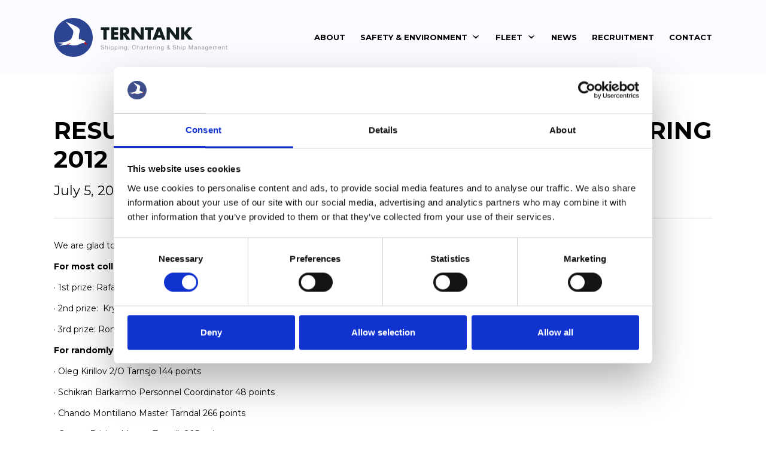

--- FILE ---
content_type: text/html; charset=UTF-8
request_url: https://terntank.com/2012/07/result-of-tarntanks-health-campaign-spring-2012/
body_size: 6454
content:
<!DOCTYPE html>
<html class="no-js" lang="en-US">
<head>

	<meta http-equiv="content-type" content="text/html;charset=UTF-8">
	<meta http-equiv="X-UA-Compatible" content="IE=edge,chrome=1">
	<meta name="HandheldFriendly" content="True">
	<meta name="MobileOptimized" content="320">
	<meta name="viewport" content="width=device-width, initial-scale=1.0, maximum-scale=1.0" />
	
	<script type="text/javascript" data-cookieconsent="ignore">
	window.dataLayer = window.dataLayer || [];

	function gtag() {
		dataLayer.push(arguments);
	}

	gtag("consent", "default", {
		ad_personalization: "denied",
		ad_storage: "denied",
		ad_user_data: "denied",
		analytics_storage: "denied",
		functionality_storage: "denied",
		personalization_storage: "denied",
		security_storage: "granted",
		wait_for_update: 500,
	});
	gtag("set", "ads_data_redaction", true);
	</script>
<script type="text/javascript"
		id="Cookiebot"
		src="https://consent.cookiebot.com/uc.js"
		data-implementation="wp"
		data-cbid="9e927de5-a1b5-4984-83bd-0d6f5c3c8674"
							data-blockingmode="auto"
	></script>
<title>Result of Tärntank&#8217;s health campaign spring 2012 &#8211; Terntank</title>
<meta name='robots' content='max-image-preview:large' />
	<style>img:is([sizes="auto" i], [sizes^="auto," i]) { contain-intrinsic-size: 3000px 1500px }</style>
	<link rel='dns-prefetch' href='//cdnjs.cloudflare.com' />
<link rel='dns-prefetch' href='//www.googletagmanager.com' />
<link rel='stylesheet' id='wp-block-library-css' href='https://terntank.com/wp-includes/css/dist/block-library/style.min.css?ver=6.8.3' type='text/css' media='all' />
<style id='classic-theme-styles-inline-css' type='text/css'>
/*! This file is auto-generated */
.wp-block-button__link{color:#fff;background-color:#32373c;border-radius:9999px;box-shadow:none;text-decoration:none;padding:calc(.667em + 2px) calc(1.333em + 2px);font-size:1.125em}.wp-block-file__button{background:#32373c;color:#fff;text-decoration:none}
</style>
<style id='global-styles-inline-css' type='text/css'>
:root{--wp--preset--aspect-ratio--square: 1;--wp--preset--aspect-ratio--4-3: 4/3;--wp--preset--aspect-ratio--3-4: 3/4;--wp--preset--aspect-ratio--3-2: 3/2;--wp--preset--aspect-ratio--2-3: 2/3;--wp--preset--aspect-ratio--16-9: 16/9;--wp--preset--aspect-ratio--9-16: 9/16;--wp--preset--color--black: #000000;--wp--preset--color--cyan-bluish-gray: #abb8c3;--wp--preset--color--white: #ffffff;--wp--preset--color--pale-pink: #f78da7;--wp--preset--color--vivid-red: #cf2e2e;--wp--preset--color--luminous-vivid-orange: #ff6900;--wp--preset--color--luminous-vivid-amber: #fcb900;--wp--preset--color--light-green-cyan: #7bdcb5;--wp--preset--color--vivid-green-cyan: #00d084;--wp--preset--color--pale-cyan-blue: #8ed1fc;--wp--preset--color--vivid-cyan-blue: #0693e3;--wp--preset--color--vivid-purple: #9b51e0;--wp--preset--gradient--vivid-cyan-blue-to-vivid-purple: linear-gradient(135deg,rgba(6,147,227,1) 0%,rgb(155,81,224) 100%);--wp--preset--gradient--light-green-cyan-to-vivid-green-cyan: linear-gradient(135deg,rgb(122,220,180) 0%,rgb(0,208,130) 100%);--wp--preset--gradient--luminous-vivid-amber-to-luminous-vivid-orange: linear-gradient(135deg,rgba(252,185,0,1) 0%,rgba(255,105,0,1) 100%);--wp--preset--gradient--luminous-vivid-orange-to-vivid-red: linear-gradient(135deg,rgba(255,105,0,1) 0%,rgb(207,46,46) 100%);--wp--preset--gradient--very-light-gray-to-cyan-bluish-gray: linear-gradient(135deg,rgb(238,238,238) 0%,rgb(169,184,195) 100%);--wp--preset--gradient--cool-to-warm-spectrum: linear-gradient(135deg,rgb(74,234,220) 0%,rgb(151,120,209) 20%,rgb(207,42,186) 40%,rgb(238,44,130) 60%,rgb(251,105,98) 80%,rgb(254,248,76) 100%);--wp--preset--gradient--blush-light-purple: linear-gradient(135deg,rgb(255,206,236) 0%,rgb(152,150,240) 100%);--wp--preset--gradient--blush-bordeaux: linear-gradient(135deg,rgb(254,205,165) 0%,rgb(254,45,45) 50%,rgb(107,0,62) 100%);--wp--preset--gradient--luminous-dusk: linear-gradient(135deg,rgb(255,203,112) 0%,rgb(199,81,192) 50%,rgb(65,88,208) 100%);--wp--preset--gradient--pale-ocean: linear-gradient(135deg,rgb(255,245,203) 0%,rgb(182,227,212) 50%,rgb(51,167,181) 100%);--wp--preset--gradient--electric-grass: linear-gradient(135deg,rgb(202,248,128) 0%,rgb(113,206,126) 100%);--wp--preset--gradient--midnight: linear-gradient(135deg,rgb(2,3,129) 0%,rgb(40,116,252) 100%);--wp--preset--font-size--small: 13px;--wp--preset--font-size--medium: 20px;--wp--preset--font-size--large: 36px;--wp--preset--font-size--x-large: 42px;--wp--preset--spacing--20: 0.44rem;--wp--preset--spacing--30: 0.67rem;--wp--preset--spacing--40: 1rem;--wp--preset--spacing--50: 1.5rem;--wp--preset--spacing--60: 2.25rem;--wp--preset--spacing--70: 3.38rem;--wp--preset--spacing--80: 5.06rem;--wp--preset--shadow--natural: 6px 6px 9px rgba(0, 0, 0, 0.2);--wp--preset--shadow--deep: 12px 12px 50px rgba(0, 0, 0, 0.4);--wp--preset--shadow--sharp: 6px 6px 0px rgba(0, 0, 0, 0.2);--wp--preset--shadow--outlined: 6px 6px 0px -3px rgba(255, 255, 255, 1), 6px 6px rgba(0, 0, 0, 1);--wp--preset--shadow--crisp: 6px 6px 0px rgba(0, 0, 0, 1);}:where(.is-layout-flex){gap: 0.5em;}:where(.is-layout-grid){gap: 0.5em;}body .is-layout-flex{display: flex;}.is-layout-flex{flex-wrap: wrap;align-items: center;}.is-layout-flex > :is(*, div){margin: 0;}body .is-layout-grid{display: grid;}.is-layout-grid > :is(*, div){margin: 0;}:where(.wp-block-columns.is-layout-flex){gap: 2em;}:where(.wp-block-columns.is-layout-grid){gap: 2em;}:where(.wp-block-post-template.is-layout-flex){gap: 1.25em;}:where(.wp-block-post-template.is-layout-grid){gap: 1.25em;}.has-black-color{color: var(--wp--preset--color--black) !important;}.has-cyan-bluish-gray-color{color: var(--wp--preset--color--cyan-bluish-gray) !important;}.has-white-color{color: var(--wp--preset--color--white) !important;}.has-pale-pink-color{color: var(--wp--preset--color--pale-pink) !important;}.has-vivid-red-color{color: var(--wp--preset--color--vivid-red) !important;}.has-luminous-vivid-orange-color{color: var(--wp--preset--color--luminous-vivid-orange) !important;}.has-luminous-vivid-amber-color{color: var(--wp--preset--color--luminous-vivid-amber) !important;}.has-light-green-cyan-color{color: var(--wp--preset--color--light-green-cyan) !important;}.has-vivid-green-cyan-color{color: var(--wp--preset--color--vivid-green-cyan) !important;}.has-pale-cyan-blue-color{color: var(--wp--preset--color--pale-cyan-blue) !important;}.has-vivid-cyan-blue-color{color: var(--wp--preset--color--vivid-cyan-blue) !important;}.has-vivid-purple-color{color: var(--wp--preset--color--vivid-purple) !important;}.has-black-background-color{background-color: var(--wp--preset--color--black) !important;}.has-cyan-bluish-gray-background-color{background-color: var(--wp--preset--color--cyan-bluish-gray) !important;}.has-white-background-color{background-color: var(--wp--preset--color--white) !important;}.has-pale-pink-background-color{background-color: var(--wp--preset--color--pale-pink) !important;}.has-vivid-red-background-color{background-color: var(--wp--preset--color--vivid-red) !important;}.has-luminous-vivid-orange-background-color{background-color: var(--wp--preset--color--luminous-vivid-orange) !important;}.has-luminous-vivid-amber-background-color{background-color: var(--wp--preset--color--luminous-vivid-amber) !important;}.has-light-green-cyan-background-color{background-color: var(--wp--preset--color--light-green-cyan) !important;}.has-vivid-green-cyan-background-color{background-color: var(--wp--preset--color--vivid-green-cyan) !important;}.has-pale-cyan-blue-background-color{background-color: var(--wp--preset--color--pale-cyan-blue) !important;}.has-vivid-cyan-blue-background-color{background-color: var(--wp--preset--color--vivid-cyan-blue) !important;}.has-vivid-purple-background-color{background-color: var(--wp--preset--color--vivid-purple) !important;}.has-black-border-color{border-color: var(--wp--preset--color--black) !important;}.has-cyan-bluish-gray-border-color{border-color: var(--wp--preset--color--cyan-bluish-gray) !important;}.has-white-border-color{border-color: var(--wp--preset--color--white) !important;}.has-pale-pink-border-color{border-color: var(--wp--preset--color--pale-pink) !important;}.has-vivid-red-border-color{border-color: var(--wp--preset--color--vivid-red) !important;}.has-luminous-vivid-orange-border-color{border-color: var(--wp--preset--color--luminous-vivid-orange) !important;}.has-luminous-vivid-amber-border-color{border-color: var(--wp--preset--color--luminous-vivid-amber) !important;}.has-light-green-cyan-border-color{border-color: var(--wp--preset--color--light-green-cyan) !important;}.has-vivid-green-cyan-border-color{border-color: var(--wp--preset--color--vivid-green-cyan) !important;}.has-pale-cyan-blue-border-color{border-color: var(--wp--preset--color--pale-cyan-blue) !important;}.has-vivid-cyan-blue-border-color{border-color: var(--wp--preset--color--vivid-cyan-blue) !important;}.has-vivid-purple-border-color{border-color: var(--wp--preset--color--vivid-purple) !important;}.has-vivid-cyan-blue-to-vivid-purple-gradient-background{background: var(--wp--preset--gradient--vivid-cyan-blue-to-vivid-purple) !important;}.has-light-green-cyan-to-vivid-green-cyan-gradient-background{background: var(--wp--preset--gradient--light-green-cyan-to-vivid-green-cyan) !important;}.has-luminous-vivid-amber-to-luminous-vivid-orange-gradient-background{background: var(--wp--preset--gradient--luminous-vivid-amber-to-luminous-vivid-orange) !important;}.has-luminous-vivid-orange-to-vivid-red-gradient-background{background: var(--wp--preset--gradient--luminous-vivid-orange-to-vivid-red) !important;}.has-very-light-gray-to-cyan-bluish-gray-gradient-background{background: var(--wp--preset--gradient--very-light-gray-to-cyan-bluish-gray) !important;}.has-cool-to-warm-spectrum-gradient-background{background: var(--wp--preset--gradient--cool-to-warm-spectrum) !important;}.has-blush-light-purple-gradient-background{background: var(--wp--preset--gradient--blush-light-purple) !important;}.has-blush-bordeaux-gradient-background{background: var(--wp--preset--gradient--blush-bordeaux) !important;}.has-luminous-dusk-gradient-background{background: var(--wp--preset--gradient--luminous-dusk) !important;}.has-pale-ocean-gradient-background{background: var(--wp--preset--gradient--pale-ocean) !important;}.has-electric-grass-gradient-background{background: var(--wp--preset--gradient--electric-grass) !important;}.has-midnight-gradient-background{background: var(--wp--preset--gradient--midnight) !important;}.has-small-font-size{font-size: var(--wp--preset--font-size--small) !important;}.has-medium-font-size{font-size: var(--wp--preset--font-size--medium) !important;}.has-large-font-size{font-size: var(--wp--preset--font-size--large) !important;}.has-x-large-font-size{font-size: var(--wp--preset--font-size--x-large) !important;}
:where(.wp-block-post-template.is-layout-flex){gap: 1.25em;}:where(.wp-block-post-template.is-layout-grid){gap: 1.25em;}
:where(.wp-block-columns.is-layout-flex){gap: 2em;}:where(.wp-block-columns.is-layout-grid){gap: 2em;}
:root :where(.wp-block-pullquote){font-size: 1.5em;line-height: 1.6;}
</style>
<link rel='stylesheet' id='wpa-css-css' href='https://terntank.com/wp-content/plugins/honeypot/includes/css/wpa.css?ver=2.3.04' type='text/css' media='all' />
<link rel='stylesheet' id='style-css' href='https://terntank.com/wp-content/themes/bolts-wp/public/css/style.css?ver=6.8.3' type='text/css' media='all' />
<script type="text/javascript" src="https://terntank.com/wp-includes/js/jquery/jquery.min.js?ver=3.7.1" id="jquery-core-js"></script>
<script type="text/javascript" src="https://terntank.com/wp-includes/js/jquery/jquery-migrate.min.js?ver=3.4.1" id="jquery-migrate-js"></script>
<script type="text/javascript" async="async" src="https://www.googletagmanager.com/gtag/js?id=UA-150667980-1" id="analytics-js"></script>
<script type="text/javascript" id="analytics-js-after">
/* <![CDATA[ */
window.dataLayer = window.dataLayer || []; function gtag(){dataLayer.push(arguments);} gtag('js', new Date()); gtag('config', 'UA-150667980-1');
/* ]]> */
</script>
<link rel="https://api.w.org/" href="https://terntank.com/wp-json/" /><link rel="alternate" title="JSON" type="application/json" href="https://terntank.com/wp-json/wp/v2/posts/1418" /><link rel="canonical" href="https://terntank.com/2012/07/result-of-tarntanks-health-campaign-spring-2012/" />
<link rel="alternate" title="oEmbed (JSON)" type="application/json+oembed" href="https://terntank.com/wp-json/oembed/1.0/embed?url=https%3A%2F%2Fterntank.com%2F2012%2F07%2Fresult-of-tarntanks-health-campaign-spring-2012%2F" />
<link rel="alternate" title="oEmbed (XML)" type="text/xml+oembed" href="https://terntank.com/wp-json/oembed/1.0/embed?url=https%3A%2F%2Fterntank.com%2F2012%2F07%2Fresult-of-tarntanks-health-campaign-spring-2012%2F&#038;format=xml" />
<link rel="icon" href="https://terntank.com/wp-content/uploads/2023/08/cropped-Terntank_Logo_2023_Symbol_RGB-32x32.png" sizes="32x32" />
<link rel="icon" href="https://terntank.com/wp-content/uploads/2023/08/cropped-Terntank_Logo_2023_Symbol_RGB-192x192.png" sizes="192x192" />
<link rel="apple-touch-icon" href="https://terntank.com/wp-content/uploads/2023/08/cropped-Terntank_Logo_2023_Symbol_RGB-180x180.png" />
<meta name="msapplication-TileImage" content="https://terntank.com/wp-content/uploads/2023/08/cropped-Terntank_Logo_2023_Symbol_RGB-270x270.png" />
		<style type="text/css" id="wp-custom-css">
			.sl-caption {
display: none !important;
}
.page-id-4656 .page-with-top-nav__nav-container {
	display: none;
}
.main-nav__link {
	padding: 0;
}
.main-nav__item:not(:last-child) {
	padding-right: 25px;
}
.main-nav__link {
	line-height: 2;
}

.heading-and-intro__pdflink {
	display: none;
}

@media (min-width: 1000px) {
	.main-footer__inner {
		flex-wrap: nowrap;
	}
}		</style>
		
</head>
<body data-rsssl=1 class="wp-singular post-template-default single single-post postid-1418 single-format-standard wp-theme-bolts-wp">


<div class="page-wrapper">

	<header class="main-header">
		<div class="main-header__inner">
			<a class="main-header__branding" href="https://terntank.com">
				<div class="main-header__logo logo"></div>
				<div class="main-header__wordmark wordmark"></div>	
			</a>

			<button class="main-header__menu-toggle" data-menu-toggle>
				<div class="hamburger">
					<span class="hamburger__line"></span>
					<span class="hamburger__line"></span>
					<span class="hamburger__line"></span>
        		</div>
			</button>

			<div class="main-header__menu">
				<nav role="navigation" class="main-nav">
					
																<ul class="main-nav__list">
																							
								<li class="main-nav__item " data-menu-item>
									<a class="main-nav__link" href="https://terntank.com/about-us/how-it-all-began/">About</a>

																	</li>
																							
								<li class="main-nav__item  --has-submenu" data-menu-item>
									<a class="main-nav__link" href="https://terntank.com/safety-environment">Safety & Environment</a>

																			<div class="main-nav__link-arrow"></div>

										
										
<nav class="submenu">
	<ul class="submenu__list">
					<li class="submenu__item">
				<a class="submenu__link" href="https://terntank.com/safety-environment/#hybridsolution">
					<svg class="arrow" version="1.1" id="Layer_1" xmlns="http://www.w3.org/2000/svg" xmlns:xlink="http://www.w3.org/1999/xlink" x="0px" y="0px"
	 width="31px" height="42px" viewBox="0 0 31 42" style="enable-background:new 0 0 31 42;" xml:space="preserve">
<g id="XMLID_1_">
	<path class="arrow__path" id="XMLID_3_" d="M11.9,28.7c-0.1,0.1-0.2,0.2-0.4,0.2c-0.1,0-0.2-0.1-0.3-0.2L10.5,28c-0.1-0.1-0.2-0.2-0.2-0.3
		s0.1-0.3,0.2-0.4L16,19l-5.5-8.2c-0.1-0.2-0.2-0.3-0.2-0.4c0-0.1,0.1-0.2,0.2-0.3l0.8-0.9C11.4,9.1,11.5,9,11.6,9
		c0.1,0,0.2,0.1,0.4,0.3l9.4,9.3c0.1,0.1,0.2,0.2,0.2,0.4s-0.1,0.2-0.3,0.4L11.9,28.7z"/>
</g>
</svg>					
					<span class="submenu__label">
						Hybrid Solution					</span>
				</a>
			</li>
					<li class="submenu__item">
				<a class="submenu__link" href="https://terntank.com/safety-environment/#lnglbgpropulsion">
					<svg class="arrow" version="1.1" id="Layer_1" xmlns="http://www.w3.org/2000/svg" xmlns:xlink="http://www.w3.org/1999/xlink" x="0px" y="0px"
	 width="31px" height="42px" viewBox="0 0 31 42" style="enable-background:new 0 0 31 42;" xml:space="preserve">
<g id="XMLID_1_">
	<path class="arrow__path" id="XMLID_3_" d="M11.9,28.7c-0.1,0.1-0.2,0.2-0.4,0.2c-0.1,0-0.2-0.1-0.3-0.2L10.5,28c-0.1-0.1-0.2-0.2-0.2-0.3
		s0.1-0.3,0.2-0.4L16,19l-5.5-8.2c-0.1-0.2-0.2-0.3-0.2-0.4c0-0.1,0.1-0.2,0.2-0.3l0.8-0.9C11.4,9.1,11.5,9,11.6,9
		c0.1,0,0.2,0.1,0.4,0.3l9.4,9.3c0.1,0.1,0.2,0.2,0.2,0.4s-0.1,0.2-0.3,0.4L11.9,28.7z"/>
</g>
</svg>					
					<span class="submenu__label">
						LNG & LBG Propulsion					</span>
				</a>
			</li>
					<li class="submenu__item">
				<a class="submenu__link" href="https://terntank.com/safety-environment/#safety">
					<svg class="arrow" version="1.1" id="Layer_1" xmlns="http://www.w3.org/2000/svg" xmlns:xlink="http://www.w3.org/1999/xlink" x="0px" y="0px"
	 width="31px" height="42px" viewBox="0 0 31 42" style="enable-background:new 0 0 31 42;" xml:space="preserve">
<g id="XMLID_1_">
	<path class="arrow__path" id="XMLID_3_" d="M11.9,28.7c-0.1,0.1-0.2,0.2-0.4,0.2c-0.1,0-0.2-0.1-0.3-0.2L10.5,28c-0.1-0.1-0.2-0.2-0.2-0.3
		s0.1-0.3,0.2-0.4L16,19l-5.5-8.2c-0.1-0.2-0.2-0.3-0.2-0.4c0-0.1,0.1-0.2,0.2-0.3l0.8-0.9C11.4,9.1,11.5,9,11.6,9
		c0.1,0,0.2,0.1,0.4,0.3l9.4,9.3c0.1,0.1,0.2,0.2,0.2,0.4s-0.1,0.2-0.3,0.4L11.9,28.7z"/>
</g>
</svg>					
					<span class="submenu__label">
						Safety					</span>
				</a>
			</li>
					<li class="submenu__item">
				<a class="submenu__link" href="https://terntank.com/wp-content/uploads/2024/05/TT_SustainabilityReport2023_210x240.pdf">
					<svg class="arrow" version="1.1" id="Layer_1" xmlns="http://www.w3.org/2000/svg" xmlns:xlink="http://www.w3.org/1999/xlink" x="0px" y="0px"
	 width="31px" height="42px" viewBox="0 0 31 42" style="enable-background:new 0 0 31 42;" xml:space="preserve">
<g id="XMLID_1_">
	<path class="arrow__path" id="XMLID_3_" d="M11.9,28.7c-0.1,0.1-0.2,0.2-0.4,0.2c-0.1,0-0.2-0.1-0.3-0.2L10.5,28c-0.1-0.1-0.2-0.2-0.2-0.3
		s0.1-0.3,0.2-0.4L16,19l-5.5-8.2c-0.1-0.2-0.2-0.3-0.2-0.4c0-0.1,0.1-0.2,0.2-0.3l0.8-0.9C11.4,9.1,11.5,9,11.6,9
		c0.1,0,0.2,0.1,0.4,0.3l9.4,9.3c0.1,0.1,0.2,0.2,0.2,0.4s-0.1,0.2-0.3,0.4L11.9,28.7z"/>
</g>
</svg>					
					<span class="submenu__label">
						Sustainability Report 2023					</span>
				</a>
			</li>
					<li class="submenu__item">
				<a class="submenu__link" href="https://terntank.com/wp-content/uploads/2023/12/CRS-2023.pdf">
					<svg class="arrow" version="1.1" id="Layer_1" xmlns="http://www.w3.org/2000/svg" xmlns:xlink="http://www.w3.org/1999/xlink" x="0px" y="0px"
	 width="31px" height="42px" viewBox="0 0 31 42" style="enable-background:new 0 0 31 42;" xml:space="preserve">
<g id="XMLID_1_">
	<path class="arrow__path" id="XMLID_3_" d="M11.9,28.7c-0.1,0.1-0.2,0.2-0.4,0.2c-0.1,0-0.2-0.1-0.3-0.2L10.5,28c-0.1-0.1-0.2-0.2-0.2-0.3
		s0.1-0.3,0.2-0.4L16,19l-5.5-8.2c-0.1-0.2-0.2-0.3-0.2-0.4c0-0.1,0.1-0.2,0.2-0.3l0.8-0.9C11.4,9.1,11.5,9,11.6,9
		c0.1,0,0.2,0.1,0.4,0.3l9.4,9.3c0.1,0.1,0.2,0.2,0.2,0.4s-0.1,0.2-0.3,0.4L11.9,28.7z"/>
</g>
</svg>					
					<span class="submenu__label">
						Corporate Responsibility Strategy 2023					</span>
				</a>
			</li>
					<li class="submenu__item">
				<a class="submenu__link" href="https://terntank.com/wp-content/uploads/2024/06/eMETHANOLxWSolution.pdf">
					<svg class="arrow" version="1.1" id="Layer_1" xmlns="http://www.w3.org/2000/svg" xmlns:xlink="http://www.w3.org/1999/xlink" x="0px" y="0px"
	 width="31px" height="42px" viewBox="0 0 31 42" style="enable-background:new 0 0 31 42;" xml:space="preserve">
<g id="XMLID_1_">
	<path class="arrow__path" id="XMLID_3_" d="M11.9,28.7c-0.1,0.1-0.2,0.2-0.4,0.2c-0.1,0-0.2-0.1-0.3-0.2L10.5,28c-0.1-0.1-0.2-0.2-0.2-0.3
		s0.1-0.3,0.2-0.4L16,19l-5.5-8.2c-0.1-0.2-0.2-0.3-0.2-0.4c0-0.1,0.1-0.2,0.2-0.3l0.8-0.9C11.4,9.1,11.5,9,11.6,9
		c0.1,0,0.2,0.1,0.4,0.3l9.4,9.3c0.1,0.1,0.2,0.2,0.2,0.4s-0.1,0.2-0.3,0.4L11.9,28.7z"/>
</g>
</svg>					
					<span class="submenu__label">
						INNOVATION – EMETHANOLXWSOLUTION					</span>
				</a>
			</li>
			</ul>

			<footer class="submenu__footer">
			<a class="submenu__footer-link" href=""></a>
		</footer>
	</nav>																	</li>
																							
								<li class="main-nav__item  --has-submenu" data-menu-item>
									<a class="main-nav__link" href="https://terntank.com/our-fleet/">Fleet</a>

																			<div class="main-nav__link-arrow"></div>

										
										
<nav class="submenu">
	<ul class="submenu__list">
					<li class="submenu__item">
				<a class="submenu__link" href="https://terntank.com/ship/m-t-tern-fors/">
					<svg class="arrow" version="1.1" id="Layer_1" xmlns="http://www.w3.org/2000/svg" xmlns:xlink="http://www.w3.org/1999/xlink" x="0px" y="0px"
	 width="31px" height="42px" viewBox="0 0 31 42" style="enable-background:new 0 0 31 42;" xml:space="preserve">
<g id="XMLID_1_">
	<path class="arrow__path" id="XMLID_3_" d="M11.9,28.7c-0.1,0.1-0.2,0.2-0.4,0.2c-0.1,0-0.2-0.1-0.3-0.2L10.5,28c-0.1-0.1-0.2-0.2-0.2-0.3
		s0.1-0.3,0.2-0.4L16,19l-5.5-8.2c-0.1-0.2-0.2-0.3-0.2-0.4c0-0.1,0.1-0.2,0.2-0.3l0.8-0.9C11.4,9.1,11.5,9,11.6,9
		c0.1,0,0.2,0.1,0.4,0.3l9.4,9.3c0.1,0.1,0.2,0.2,0.2,0.4s-0.1,0.2-0.3,0.4L11.9,28.7z"/>
</g>
</svg>					
					<span class="submenu__label">
						M/T Tern Fors					</span>
				</a>
			</li>
					<li class="submenu__item">
				<a class="submenu__link" href="https://terntank.com/ship/m-t-ternvind/">
					<svg class="arrow" version="1.1" id="Layer_1" xmlns="http://www.w3.org/2000/svg" xmlns:xlink="http://www.w3.org/1999/xlink" x="0px" y="0px"
	 width="31px" height="42px" viewBox="0 0 31 42" style="enable-background:new 0 0 31 42;" xml:space="preserve">
<g id="XMLID_1_">
	<path class="arrow__path" id="XMLID_3_" d="M11.9,28.7c-0.1,0.1-0.2,0.2-0.4,0.2c-0.1,0-0.2-0.1-0.3-0.2L10.5,28c-0.1-0.1-0.2-0.2-0.2-0.3
		s0.1-0.3,0.2-0.4L16,19l-5.5-8.2c-0.1-0.2-0.2-0.3-0.2-0.4c0-0.1,0.1-0.2,0.2-0.3l0.8-0.9C11.4,9.1,11.5,9,11.6,9
		c0.1,0,0.2,0.1,0.4,0.3l9.4,9.3c0.1,0.1,0.2,0.2,0.2,0.4s-0.1,0.2-0.3,0.4L11.9,28.7z"/>
</g>
</svg>					
					<span class="submenu__label">
						M/T Ternvind					</span>
				</a>
			</li>
					<li class="submenu__item">
				<a class="submenu__link" href="https://terntank.com/ship/m-t-tern-island/">
					<svg class="arrow" version="1.1" id="Layer_1" xmlns="http://www.w3.org/2000/svg" xmlns:xlink="http://www.w3.org/1999/xlink" x="0px" y="0px"
	 width="31px" height="42px" viewBox="0 0 31 42" style="enable-background:new 0 0 31 42;" xml:space="preserve">
<g id="XMLID_1_">
	<path class="arrow__path" id="XMLID_3_" d="M11.9,28.7c-0.1,0.1-0.2,0.2-0.4,0.2c-0.1,0-0.2-0.1-0.3-0.2L10.5,28c-0.1-0.1-0.2-0.2-0.2-0.3
		s0.1-0.3,0.2-0.4L16,19l-5.5-8.2c-0.1-0.2-0.2-0.3-0.2-0.4c0-0.1,0.1-0.2,0.2-0.3l0.8-0.9C11.4,9.1,11.5,9,11.6,9
		c0.1,0,0.2,0.1,0.4,0.3l9.4,9.3c0.1,0.1,0.2,0.2,0.2,0.4s-0.1,0.2-0.3,0.4L11.9,28.7z"/>
</g>
</svg>					
					<span class="submenu__label">
						M/T Tern Island					</span>
				</a>
			</li>
					<li class="submenu__item">
				<a class="submenu__link" href="https://terntank.com/ship/m-t-tarnbris/">
					<svg class="arrow" version="1.1" id="Layer_1" xmlns="http://www.w3.org/2000/svg" xmlns:xlink="http://www.w3.org/1999/xlink" x="0px" y="0px"
	 width="31px" height="42px" viewBox="0 0 31 42" style="enable-background:new 0 0 31 42;" xml:space="preserve">
<g id="XMLID_1_">
	<path class="arrow__path" id="XMLID_3_" d="M11.9,28.7c-0.1,0.1-0.2,0.2-0.4,0.2c-0.1,0-0.2-0.1-0.3-0.2L10.5,28c-0.1-0.1-0.2-0.2-0.2-0.3
		s0.1-0.3,0.2-0.4L16,19l-5.5-8.2c-0.1-0.2-0.2-0.3-0.2-0.4c0-0.1,0.1-0.2,0.2-0.3l0.8-0.9C11.4,9.1,11.5,9,11.6,9
		c0.1,0,0.2,0.1,0.4,0.3l9.4,9.3c0.1,0.1,0.2,0.2,0.2,0.4s-0.1,0.2-0.3,0.4L11.9,28.7z"/>
</g>
</svg>					
					<span class="submenu__label">
						M/T Tarnbris					</span>
				</a>
			</li>
					<li class="submenu__item">
				<a class="submenu__link" href="https://terntank.com/ship/m-t-tern-ocean/">
					<svg class="arrow" version="1.1" id="Layer_1" xmlns="http://www.w3.org/2000/svg" xmlns:xlink="http://www.w3.org/1999/xlink" x="0px" y="0px"
	 width="31px" height="42px" viewBox="0 0 31 42" style="enable-background:new 0 0 31 42;" xml:space="preserve">
<g id="XMLID_1_">
	<path class="arrow__path" id="XMLID_3_" d="M11.9,28.7c-0.1,0.1-0.2,0.2-0.4,0.2c-0.1,0-0.2-0.1-0.3-0.2L10.5,28c-0.1-0.1-0.2-0.2-0.2-0.3
		s0.1-0.3,0.2-0.4L16,19l-5.5-8.2c-0.1-0.2-0.2-0.3-0.2-0.4c0-0.1,0.1-0.2,0.2-0.3l0.8-0.9C11.4,9.1,11.5,9,11.6,9
		c0.1,0,0.2,0.1,0.4,0.3l9.4,9.3c0.1,0.1,0.2,0.2,0.2,0.4s-0.1,0.2-0.3,0.4L11.9,28.7z"/>
</g>
</svg>					
					<span class="submenu__label">
						M/T Tern Ocean					</span>
				</a>
			</li>
					<li class="submenu__item">
				<a class="submenu__link" href="https://terntank.com/ship/m-t-tern-sea/">
					<svg class="arrow" version="1.1" id="Layer_1" xmlns="http://www.w3.org/2000/svg" xmlns:xlink="http://www.w3.org/1999/xlink" x="0px" y="0px"
	 width="31px" height="42px" viewBox="0 0 31 42" style="enable-background:new 0 0 31 42;" xml:space="preserve">
<g id="XMLID_1_">
	<path class="arrow__path" id="XMLID_3_" d="M11.9,28.7c-0.1,0.1-0.2,0.2-0.4,0.2c-0.1,0-0.2-0.1-0.3-0.2L10.5,28c-0.1-0.1-0.2-0.2-0.2-0.3
		s0.1-0.3,0.2-0.4L16,19l-5.5-8.2c-0.1-0.2-0.2-0.3-0.2-0.4c0-0.1,0.1-0.2,0.2-0.3l0.8-0.9C11.4,9.1,11.5,9,11.6,9
		c0.1,0,0.2,0.1,0.4,0.3l9.4,9.3c0.1,0.1,0.2,0.2,0.2,0.4s-0.1,0.2-0.3,0.4L11.9,28.7z"/>
</g>
</svg>					
					<span class="submenu__label">
						M/T Tern Sea					</span>
				</a>
			</li>
					<li class="submenu__item">
				<a class="submenu__link" href="https://terntank.com/ship/m-t-ternfjord/">
					<svg class="arrow" version="1.1" id="Layer_1" xmlns="http://www.w3.org/2000/svg" xmlns:xlink="http://www.w3.org/1999/xlink" x="0px" y="0px"
	 width="31px" height="42px" viewBox="0 0 31 42" style="enable-background:new 0 0 31 42;" xml:space="preserve">
<g id="XMLID_1_">
	<path class="arrow__path" id="XMLID_3_" d="M11.9,28.7c-0.1,0.1-0.2,0.2-0.4,0.2c-0.1,0-0.2-0.1-0.3-0.2L10.5,28c-0.1-0.1-0.2-0.2-0.2-0.3
		s0.1-0.3,0.2-0.4L16,19l-5.5-8.2c-0.1-0.2-0.2-0.3-0.2-0.4c0-0.1,0.1-0.2,0.2-0.3l0.8-0.9C11.4,9.1,11.5,9,11.6,9
		c0.1,0,0.2,0.1,0.4,0.3l9.4,9.3c0.1,0.1,0.2,0.2,0.2,0.4s-0.1,0.2-0.3,0.4L11.9,28.7z"/>
</g>
</svg>					
					<span class="submenu__label">
						M/T Ternfjord					</span>
				</a>
			</li>
					<li class="submenu__item">
				<a class="submenu__link" href="https://terntank.com/ship/m-t-ternsund/">
					<svg class="arrow" version="1.1" id="Layer_1" xmlns="http://www.w3.org/2000/svg" xmlns:xlink="http://www.w3.org/1999/xlink" x="0px" y="0px"
	 width="31px" height="42px" viewBox="0 0 31 42" style="enable-background:new 0 0 31 42;" xml:space="preserve">
<g id="XMLID_1_">
	<path class="arrow__path" id="XMLID_3_" d="M11.9,28.7c-0.1,0.1-0.2,0.2-0.4,0.2c-0.1,0-0.2-0.1-0.3-0.2L10.5,28c-0.1-0.1-0.2-0.2-0.2-0.3
		s0.1-0.3,0.2-0.4L16,19l-5.5-8.2c-0.1-0.2-0.2-0.3-0.2-0.4c0-0.1,0.1-0.2,0.2-0.3l0.8-0.9C11.4,9.1,11.5,9,11.6,9
		c0.1,0,0.2,0.1,0.4,0.3l9.4,9.3c0.1,0.1,0.2,0.2,0.2,0.4s-0.1,0.2-0.3,0.4L11.9,28.7z"/>
</g>
</svg>					
					<span class="submenu__label">
						M/T Ternsund					</span>
				</a>
			</li>
			</ul>

			<footer class="submenu__footer">
			<a class="submenu__footer-link" href="https://terntank.com/our-fleet/">Show entire fleet</a>
		</footer>
	</nav>																	</li>
																							
								<li class="main-nav__item " data-menu-item>
									<a class="main-nav__link" href="https://terntank.com/news/">News</a>

																	</li>
																							
								<li class="main-nav__item " data-menu-item>
									<a class="main-nav__link" href="https://terntank.com/about-us/recruitment/">Recruitment</a>

																	</li>
																							
								<li class="main-nav__item " data-menu-item>
									<a class="main-nav__link" href="https://terntank.com/contact/">Contact</a>

																	</li>
													</ul>
									</nav>
			</div>
		</div>
	</header>

	<div class="content-wrapper">

	
	<main class="single">

		<article class="single-post">
			<header class="single-post__header">
				

<div class="heading-and-intro --has-hr">
			<h1 class="heading-and-intro__heading">Result of Tärntank&#8217;s health campaign spring 2012</h1>
	
	
			<div class="heading-and-intro__intro">July 5, 2012</div>
	</div>			
			</header>
			
			<section class="single-post__content">
				<p>We are glad to inform the results from our Health Campaign, spring 2012. The Winners as follows.</p>
<p><strong>For most collected points:</strong></p>
<p>· 1<sup>st</sup> prize: Rafal Ozga Bosun Tarnsjo 635 points</p>
<p>· 2<sup>nd</sup> prize:  Krystof Sypek Cook Tarnsjo 475 points</p>
<p>· 3<sup>rd</sup> prize: Roman Pozarowzczyk Master Tarnbris 377 points</p>
<p><strong>For randomly 10 prizes for remaining participants despite of collected points:</strong></p>
<p>· Oleg Kirillov 2/O Tarnsjo 144 points</p>
<p>· Schikran Barkarmo Personnel Coordinator 48 points</p>
<p>· Chando Montillano Master Tarndal 266 points</p>
<p>· Gustav Brising Master Ternvik 205 points</p>
<p>· Joachim Kraaij Cook Ternvag 196 points</p>
<p>· Ingrid Wiberg Office 113 pionts</p>
<p>· Noel Modina Motorman Tarnfors 55 points</p>
<p>· Ernesto Beltran C/O Ternvik 57 points</p>
<p>· Gert Seger C/O Ternholm 28 points</p>
<p>· John Napalinga C/O Tarndal 34 points</p>
<p>Congratulations and well done all of you who has participate in this Campaign!!</p>
x			</section>
		</article>

	</main>

		

	</div> </div> 
<footer>
	<section class="main-footer">
		<div class="main-footer__inner">
			<div id="about-footer" class="main-footer__column">
				<h3 class="main-footer__heading">About us</h3>

				<ul id="menu-about-footer"><li id="menu-item-201" class="menu-item menu-item-type-post_type menu-item-object-page menu-item-201"><a href="https://terntank.com/about-us/how-it-all-began/">How it all began</a></li>
<li id="menu-item-200" class="menu-item menu-item-type-post_type menu-item-object-page menu-item-200"><a href="https://terntank.com/about-us/our-modern-story/">Our modern story</a></li>
<li id="menu-item-199" class="menu-item menu-item-type-post_type menu-item-object-page menu-item-199"><a href="https://terntank.com/about-us/safety-environment/">Safety &#038; Environment</a></li>
<li id="menu-item-198" class="menu-item menu-item-type-post_type menu-item-object-page menu-item-198"><a href="https://terntank.com/about-us/future-shipping/">Future shipping</a></li>
<li id="menu-item-197" class="menu-item menu-item-type-post_type menu-item-object-page menu-item-197"><a href="https://terntank.com/about-us/recruitment/">Recruitment</a></li>
</ul>			</div>
			
			<div id="fleet-footer" class="main-footer__column">
				<h3 class="main-footer__heading">Our fleet</h3>

				
				
				<ul>
											<li>
							<a href="https://terntank.com/ship/nb-ii/">M/T TERN DAL</a>
						</li>
											<li>
							<a href="https://terntank.com/ship/nb-ii-2/">M/T Tern Land</a>
						</li>
											<li>
							<a href="https://terntank.com/ship/tba/">M/T Tern Vik</a>
						</li>
									</ul>

				<a class="main-footer__link" href="https://terntank.com/our-fleet/">See all</a>
			</div>
			
			<div id="news-footer" class="main-footer__column" style="max-width: 280px;">
				<h3 class="main-footer__heading">News</h3>

				
				
				<ul>
											<li>
							<a href="https://terntank.com/2025/11/m-t-tern-dal-joins-terntank-fleet-powering-the-transition-to-bio-based-shipping/">M/T TERN DAL JOINS TERNTANK  FLEET – POWERING THE  TRANSITION TO BIO-BASED  SHIPPING</a>
						</li>
											<li>
							<a href="https://terntank.com/2025/05/terntank-crew-recognised-at-stiftelsen-sveriges-sjomanshus-beloningsdag-2025/">Terntank Crew Recognised at Stiftelsen Sveriges Sjömanshus Belöningsdag 2025</a>
						</li>
											<li>
							<a href="https://terntank.com/2024/11/were-setting-sail-for-the-future/">We&#8217;re Setting Sail for the Future</a>
						</li>
									</ul>

				<a class="main-footer__link" href="https://terntank.com/news/">See all</a>
			</div>

			<div id="privacy-footer" class="main-footer__column">
				<h3 class="main-footer__heading">Privacy</h3>

				<ul id="menu-privacy-footer-privacy-in-footer"><li id="menu-item-5954" class="menu-item menu-item-type-post_type menu-item-object-page menu-item-5954"><a href="https://terntank.com/data-protection-and-privacy-policy/">Data Protection and Privacy Policy</a></li>
<li id="menu-item-5955" class="menu-item menu-item-type-post_type menu-item-object-page menu-item-5955"><a href="https://terntank.com/privacy-policy-for-job-applicants-and-recruitment/">Privacy Policy for Job Applicants and Recruitment</a></li>
<li id="menu-item-6042" class="menu-item menu-item-type-custom menu-item-object-custom menu-item-6042"><a target="_blank" href="https://terntank.com/wp-content/uploads/2023/12/Terntank-Rederi-AS-whistleblower-policy_ENG.pdf">Whistleblower Policy</a></li>
</ul>			</div>

			<div id="contact-footer" class="main-footer__column">
				<h3 class="main-footer__heading">Contact us</h3>

				<ul id="menu-contact-footer"><li id="menu-item-4303" class="menu-item menu-item-type-custom menu-item-object-custom menu-item-4303"><a href="https://terntank.com/contact/?filter=management#staff">Management</a></li>
<li id="menu-item-202" class="menu-item menu-item-type-custom menu-item-object-custom menu-item-202"><a href="https://terntank.com/contact/?filter=shipping#staff">Shipping</a></li>
<li id="menu-item-203" class="menu-item menu-item-type-custom menu-item-object-custom menu-item-203"><a href="https://terntank.com/contact/?filter=chartering#staff">Chartering</a></li>
<li id="menu-item-204" class="menu-item menu-item-type-custom menu-item-object-custom menu-item-204"><a href="https://terntank.com/contact/?filter=ship-management#staff">Ship management</a></li>
<li id="menu-item-6007" class="menu-item menu-item-type-custom menu-item-object-custom menu-item-6007"><a href="https://www.dropbox.com/sh/v1jjwgqhmo63vwv/AABN2IuLskWjzzI6HKADl9c5a?dl=0">Press</a></li>
</ul>			</div>

		</div>
		<div class="main-footer__meta">
			<div class="main-footer__imprint">
				We conduct trustworthy and safe tanker shipping. With a modern, environmentaly safe fleet we work in a close cooperation with our customers. Established on the island of Donsö in 1958, operating one dry cargo ship, Terntank now operates their chemical/product tankers from Skagen in Denmark. 			</div>

			<div class="main-footer__logo full-logo"></div>
		</div>
	</section>
</footer>

<script type="speculationrules">
{"prefetch":[{"source":"document","where":{"and":[{"href_matches":"\/*"},{"not":{"href_matches":["\/wp-*.php","\/wp-admin\/*","\/wp-content\/uploads\/*","\/wp-content\/*","\/wp-content\/plugins\/*","\/wp-content\/themes\/bolts-wp\/*","\/*\\?(.+)"]}},{"not":{"selector_matches":"a[rel~=\"nofollow\"]"}},{"not":{"selector_matches":".no-prefetch, .no-prefetch a"}}]},"eagerness":"conservative"}]}
</script>
<script type="text/javascript" src="https://terntank.com/wp-content/plugins/honeypot/includes/js/wpa.js?ver=2.3.04" id="wpascript-js"></script>
<script type="text/javascript" id="wpascript-js-after">
/* <![CDATA[ */
wpa_field_info = {"wpa_field_name":"rsbmgw3490","wpa_field_value":910918,"wpa_add_test":"no"}
/* ]]> */
</script>
<script type="text/javascript" src="https://terntank.com/wp-content/themes/bolts-wp/src/js/timeline-slider/jquery.mobile.custom.min.js" id="custom-mobile-js"></script>
<script type="text/javascript" src="https://terntank.com/wp-content/themes/bolts-wp/src/js/timeline-slider/modernizr.js" id="modernizr-js"></script>
<script type="text/javascript" src="https://terntank.com/wp-content/themes/bolts-wp/src/js/timeline-slider/main.js" id="timeline-slider-js"></script>
<script type="text/javascript" src="https://cdnjs.cloudflare.com/ajax/libs/classlist/1.2.20171210/classList.min.js" id="classlist-polyfill-js"></script>
<script type="text/javascript" src="https://terntank.com/wp-content/themes/bolts-wp/public/js/app.js" id="app-js"></script>
		
</body>
</html> 

--- FILE ---
content_type: text/css
request_url: https://terntank.com/wp-content/themes/bolts-wp/public/css/style.css?ver=6.8.3
body_size: 6606
content:
@import url(https://fonts.googleapis.com/css2?family=Montserrat:wght@300;400;700&display=swap);
*{vertical-align:baseline;font-weight:inherit;font-family:inherit;font-style:inherit;font-size:100%;color:inherit;background:none;border:0 none;outline:0;padding:0;margin:0;text-decoration:none;border-radius:0}*,*:before,*:after{box-sizing:border-box;background-repeat:no-repeat}html{-webkit-text-size-adjust:100%;-moz-text-size-adjust:100%;-ms-text-size-adjust:100%;text-size-adjust:100%}body{font-size:100%;line-height:1}code,kbd,samp,pre,tt,var,textarea,input,select{font:inherit;font-size:1em}dfn,i,cite,var,address,em{font-style:normal}th,b,strong,h1,h2,h3,h4,h5,h6{font-weight:normal}a,img,a img,iframe,form,fieldset,abbr,acronym,object,applet,table{border:none}table{border-collapse:collapse;border-spacing:0}caption,th,td,center{text-align:left;vertical-align:top}q{quotes:"" ""}sub,sup{vertical-align:baseline}a{color:inherit}button{background-color:transparent;font:inherit;color:inherit}.bolts-page{width:100%;display:table;table-layout:fixed}.bolts-page>.wrapper,.bolts-page .bolts-footer{display:table-row}.bolts-page,.bolts-page>.wrapper{height:100%}.bolts-page .bolts-footer{height:1px}img{display:block;max-width:100%}h1,h2,h3,h4,h5,h6,strong,b{font-weight:bold}em,i{font-style:italic}.job-legend__title,.job-legend__last-date,.yearslide__title,.yearslide__date,.info-list__title,.link-list__title,.info-card__heading,.paragraph-with-sidecolumn__number,.paragraph-with-sidecolumn h3,.paragraph-with-sidecolumn__heading,.single-column-paragraph__heading{font-family:"Montserrat",sans-serif;text-transform:uppercase;font-size:16px;line-height:1.3;padding-bottom:.3em}.gform_body .gform_fields .gfield_label,.main-nav__link,.main-footer__heading{font-family:"Montserrat",sans-serif;text-transform:uppercase;font-size:13px;line-height:1.3;padding-bottom:.3em}.--in-newsfeed .paragraph-with-sidecolumn__heading{font-family:"Montserrat",sans-serif;text-transform:uppercase;font-size:16px;line-height:1.3;padding-bottom:.3em;font-size:34px}.maintenance-mode__title,.single-post__content h1,.info-card__paragraph h1,.paragraph-with-sidecolumn__text h1,.single-column-paragraph__text h1,.user-content h1{font-family:"Montserrat",sans-serif;text-transform:uppercase;font-size:16px;line-height:1.3;padding-bottom:.3em;font-size:25px}.heading-and-intro__heading,.heading-and-intro__subheading{font-family:"Montserrat",sans-serif;line-height:1.1272727273}@media(max-width: 568px){.heading-and-intro__heading,.heading-and-intro__subheading{font-size:30px}}@media(min-width: 569px){.heading-and-intro__heading,.heading-and-intro__subheading{font-size:55px}}.link-list__archive-link{color:#154194 !important}.no-touchevents .link-list__archive-link:hover{color:#0064ac !important}.maintenance-mode__message,.yearslide__paragraph,.single-post__content,.info-card__paragraph,.paragraph-with-sidecolumn__text,.single-column-paragraph__text,.user-content{font-family:"Montserrat",sans-serif;font-size:14px;line-height:1.5}.news-archive__nav-list li,.news-archive__nav-title,.gform_body .gform_fields .ginput_container label,.submenu__footer-link,.submenu__link,.info-list__item,.link-list__archive-link,.quote__caption,.paragraph-with-sidecolumn__caption{font-family:"Montserrat",sans-serif;font-size:13px;color:#b1b3b4}.timeline ol li a,.info-card__text,.info-card__link,.job-listing__button,.gform_footer .gform_button,.slider__button{font-family:"Montserrat",sans-serif;font-size:12px;color:#424242;text-decoration:none}.quote__quote,.paragraph-with-sidecolumn__quote{font-family:"Montserrat",sans-serif;color:#000;font-size:26px;line-height:28px;padding-bottom:.7em}.quote__quote:not(.--no-quotation-marks):before,.paragraph-with-sidecolumn__quote:not(.--no-quotation-marks):before{content:"“";margin-right:-0.2em}.quote__quote:not(.--no-quotation-marks):after,.paragraph-with-sidecolumn__quote:not(.--no-quotation-marks):after{content:"”";margin-left:-0.2em}body{font-family:"Montserrat",sans-serif}.lazy-image.--as-bg .lazy-image__imgtag{position:absolute !important;clip:rect(1px 1px 1px 1px);clip:rect(1px, 1px, 1px, 1px);padding:0 !important;border:0 !important;height:1px !important;width:1px !important;overflow:hidden}.news-archive__inner,.our-fleet__ships,.frontpage__video-and-news,.frontpage__linked-pages,.page-contact__addresses,.team-filter__team,.paragraph-with-sidecolumn{font-size:0;margin-left:-35px}.news-archive__inner>*,.our-fleet__ships>*,.frontpage__video-and-news>*,.frontpage__linked-pages>*,.page-contact__addresses>*,.team-filter__team>*,.paragraph-with-sidecolumn>*,.news-archive__inner:before,.our-fleet__ships:before,.frontpage__video-and-news:before,.frontpage__linked-pages:before,.page-contact__addresses:before,.team-filter__team:before,.paragraph-with-sidecolumn:before,.news-archive__inner:after,.our-fleet__ships:after,.frontpage__video-and-news:after,.frontpage__linked-pages:after,.page-contact__addresses:after,.team-filter__team:after,.paragraph-with-sidecolumn:after{font-size:medium;font-size:1rem}.news-archive__inner:before,.our-fleet__ships:before,.frontpage__video-and-news:before,.frontpage__linked-pages:before,.page-contact__addresses:before,.team-filter__team:before,.paragraph-with-sidecolumn:before{content:"";display:block;margin-top:-35px}.news-archive__inner>*,.our-fleet__ships>*,.frontpage__video-and-news>*,.frontpage__linked-pages>*,.page-contact__addresses>*,.team-filter__team>*,.paragraph-with-sidecolumn>*{display:inline-block;min-height:1px;padding-top:35px;padding-left:35px}.our-fleet__ship,.team-filter__team-member{vertical-align:top}@media(max-width: 568px){.our-fleet__ship,.team-filter__team-member{width:50%}}@media(min-width: 569px){.our-fleet__ship,.team-filter__team-member{width:25%}}.news-archive__header,.single-post__header,.single-ship__header,.page-header .heading-and-intro{padding-top:70px}.single-post__content ul,.info-card__paragraph ul,.paragraph-with-sidecolumn__text ul,.single-column-paragraph__text ul,.user-content ul,.single-post__content ol,.info-card__paragraph ol,.paragraph-with-sidecolumn__text ol,.single-column-paragraph__text ol,.user-content ol{padding-left:1em}.single-post__content li,.info-card__paragraph li,.paragraph-with-sidecolumn__text li,.single-column-paragraph__text li,.user-content li{margin-bottom:.5em}.single-post__content p,.info-card__paragraph p,.paragraph-with-sidecolumn__text p,.single-column-paragraph__text p,.user-content p,.single-post__content blockquote,.info-card__paragraph blockquote,.paragraph-with-sidecolumn__text blockquote,.single-column-paragraph__text blockquote,.user-content blockquote,.single-post__content img,.info-card__paragraph img,.paragraph-with-sidecolumn__text img,.single-column-paragraph__text img,.user-content img,.single-post__content ul,.info-card__paragraph ul,.paragraph-with-sidecolumn__text ul,.single-column-paragraph__text ul,.user-content ul,.single-post__content ol,.info-card__paragraph ol,.paragraph-with-sidecolumn__text ol,.single-column-paragraph__text ol,.user-content ol{margin-bottom:1em;margin-top:1em}.single-post__content a,.info-card__paragraph a,.paragraph-with-sidecolumn__text a,.single-column-paragraph__text a,.user-content a{color:#154194}.no-touchevents .single-post__content a:hover,.no-touchevents .info-card__paragraph a:hover,.no-touchevents .paragraph-with-sidecolumn__text a:hover,.no-touchevents .single-column-paragraph__text a:hover,.no-touchevents .user-content a:hover{color:#0064ac}.single-post__content img,.info-card__paragraph img,.paragraph-with-sidecolumn__text img,.single-column-paragraph__text img,.user-content img{width:100%;height:auto}.single-post__content h1,.info-card__paragraph h1,.paragraph-with-sidecolumn__text h1,.single-column-paragraph__text h1,.user-content h1{margin-bottom:1em}.job-listing__button,.gform_footer .gform_button,.slider__button{padding:15px 25px;background-color:#154194;color:#fff;font-weight:bold;font-family:inherit;cursor:pointer;-webkit-font-smoothing:antialiased;-moz-osx-font-smoothing:grayscale;border-radius:999px}.no-touchevents .job-listing__button:hover,.no-touchevents .gform_footer .gform_button:hover,.gform_footer .no-touchevents .gform_button:hover,.no-touchevents .slider__button:hover{background-color:#0064ac}html,body{background:#fff}body{overflow-x:hidden}.content-wrapper{width:90%;max-width:1100px;margin-left:auto;margin-right:auto}.bolts-builder{max-width:960px;margin-left:auto;margin-right:auto}.bolts-builder__item:not(.is-image-or-slideshow){max-width:928px;margin-left:auto;margin-right:auto}.lazy-image{width:100%;background-color:#e3e3e7;position:relative}.lazy-image.--as-img{height:0}.lazy-image.--as-img .lazy-image__imgtag{width:100%;height:auto;position:absolute;opacity:0;transition:opacity 500ms ease;min-height:1px}.lazy-image.--as-img .lazy-image__imgtag.--loaded{opacity:1}.lazy-image.--as-bg .lazy-image__background{position:absolute;background-position:50% 50%;background-size:cover;top:0;left:0;right:0;bottom:0;position:absolute;opacity:0;transition:opacity 500ms ease}.lazy-image.--as-bg .lazy-image__background.--loaded{opacity:1}.lazy-image.--as-bg .lazy-image__imgtag{display:block;min-height:1px;opacity:0}.slider{position:relative}.bolts-builder .slider{padding:40px 0}.slider__page{position:absolute;top:60px;right:20px;background:rgba(0,0,0,.8);color:#fff;padding:0 8px;line-height:32px;font-size:12px;font-weight:bold;-webkit-font-smoothing:antialiased;-moz-osx-font-smoothing:grayscale;pointer-events:none}.slider__image.has-caption:after{content:"";top:0;left:0;right:0;bottom:0;position:absolute;background:rgba(0,0,0,.15)}.slider .lazy-image::after{content:"";display:block;height:0;padding-bottom:60%}.slider__slide{position:relative}.slider__caption{position:absolute;top:50%;transform:translateY(-50%);left:0;right:0;color:#fff;text-align:center}.slider__heading{padding:1em}@media(max-width: 568px){.slider__heading{font-size:24px}}@media(min-width: 569px){.slider__heading{font-size:42px}}.slider__button{margin-top:40px}@media(max-width: 568px){.slider__button{font-size:.8rem}}@media(min-width: 569px){.slider__button{font-size:1reM}}.slider__pagination{text-align:center;cursor:default;margin-top:15px}.slider__pagination-dot{width:10px;height:10px;border-radius:50%;margin:0 .1em;background-color:#b1b3b4}.slider__pagination-dot.--active{background-color:#0064ac}.no-touchevents .slider__pagination-dot:hover{transform:scale(1.2)}.loader{position:absolute;top:50%;left:50%;transform:translate(-50%, -50%);overflow:hidden;border:2px solid transparent;border-radius:50%;width:80px;height:80px;box-shadow:0 0 0 4px #000;background-color:#fff}.loader__wave{position:absolute;bottom:0;-webkit-animation:shift 1s linear infinite;animation:shift 1s linear infinite;fill:#0064ac;width:768px;height:64px}@-webkit-keyframes shift{0%{transform:translateX(0)}100%{transform:translateX(-50%)}}@keyframes shift{0%{transform:translateX(0)}100%{transform:translateX(-50%)}}.leading-paragraph{padding-bottom:35px;font-size:23px;line-height:29px;font-weight:500;font-size:20px;line-height:32px}.single-column-paragraph{max-width:608px;margin-left:auto;margin-right:auto;display:block;clear:both;padding:40px 0}.single-column-paragraph__heading{font-weight:600;font-size:24px;line-height:32px;letter-spacing:1px}.single-column-paragraph__meta{display:block;padding-bottom:12.5px}@media(min-width: 769px){.--in-newsfeed .single-column-paragraph__meta{display:none}}.single-column-paragraph__text{font-size:16px;line-height:24px}.single-column-paragraph__text p:first-child{padding-top:0;margin-top:0}.single-column-paragraph__heading+.single-column-paragraph__text p{margin-top:1em}.paragraph-with-sidecolumn{padding:40px 0}.paragraph-with-sidecolumn.--left{transform:rotate(180deg)}.paragraph-with-sidecolumn.--left>*{transform:rotate(-180deg)}@media(min-width: 769px){.paragraph-with-sidecolumn.--left .paragraph-with-sidecolumn__side{padding-right:70px}}.paragraph-with-sidecolumn.--right:before{margin-top:0}@media(min-width: 769px){.paragraph-with-sidecolumn.--right .paragraph-with-sidecolumn__side{padding-left:70px}.paragraph-with-sidecolumn.--right .paragraph-with-sidecolumn__side>*{margin-left:auto}}.paragraph-with-sidecolumn__main,.paragraph-with-sidecolumn__side{vertical-align:top}.--left .paragraph-with-sidecolumn__main,.--left .paragraph-with-sidecolumn__side{vertical-align:bottom}.paragraph-with-sidecolumn__main{padding-top:0}@media(min-width: 769px){.paragraph-with-sidecolumn__main{width:50%}.--in-newsfeed .paragraph-with-sidecolumn__main{width:80%}}.paragraph-with-sidecolumn h3:not(:first-child){padding-top:25px}.paragraph-with-sidecolumn__meta{display:block;padding-bottom:12.5px}@media(min-width: 769px){.--in-newsfeed .paragraph-with-sidecolumn__meta{display:none}}.paragraph-with-sidecolumn__text{font-size:16px;line-height:24px}.paragraph-with-sidecolumn__text p:first-child{padding-top:0;margin-top:0}.paragraph-with-sidecolumn__heading+.paragraph-with-sidecolumn__text p{margin-top:1em}.paragraph-with-sidecolumn__side{padding-top:0}@media(max-width: 768px){.paragraph-with-sidecolumn__side{padding-bottom:24px;width:100%}.paragraph-with-sidecolumn__side.--no-content{display:none}.--in-newsfeed .paragraph-with-sidecolumn__side{display:none}}@media(min-width: 769px){.paragraph-with-sidecolumn__side{width:50%}.--in-newsfeed .paragraph-with-sidecolumn__side{width:20%}.paragraph-with-sidecolumn__side>*{max-width:368px}}.paragraph-with-sidecolumn__image{display:block;width:100%;height:auto;margin-bottom:15px}.paragraph-with-sidecolumn__number{display:block;padding-bottom:15px;margin-top:-0.13em;font-style:normal;font-weight:600;font-size:76px;line-height:76px}.paragraph-with-sidecolumn__quote{font-size:28px;line-height:32px}.--in-newsfeed .paragraph-with-sidecolumn__quote{text-align:center}.paragraph-with-sidecolumn__caption{font-size:12px;line-height:16px;opacity:.8}.quote{padding:40px 0}.quote__image{display:block;width:160px;height:160px;margin-left:auto;margin-right:auto;background-position:center center;background-repeat:no-repeat;background-size:cover;border-radius:50%;margin-bottom:24px}.quote__quote{display:block;max-width:608px;text-align:center;margin-left:auto;margin-right:auto;font-style:italic;font-weight:normal;font-size:28px;line-height:40px}.quote__caption{font-size:12px;line-height:16px;opacity:.7;text-align:center}.breadcrumbs{padding-top:24px;text-align:center;font-weight:600;-webkit-font-smoothing:antialiased;-moz-osx-font-smoothing:grayscale}.breadcrumbs__ancestor{display:inline-block}.breadcrumbs__link{text-decoration:none;display:inline-block;text-transform:uppercase;font-size:12px}.breadcrumbs__link:not(.--current):hover{color:#0064ac}.breadcrumbs__link.--current{color:#b1b3b4}.breadcrumbs__delimeter{font-size:12px;padding:0 .3em 0 .35em}.main-header{background-color:#fafaff}@media(max-width: 950px){.main-header__inner{padding:25px}}@media(min-width: 951px){.main-header__inner{width:90%;max-width:1100px;margin-left:auto;margin-right:auto;display:flex;justify-content:space-between;align-items:center;padding:27.5px 0}}.main-header__branding{display:flex}@media(max-width: 568px){.main-header__logo{width:52px}}@media(min-width: 569px){.main-header__logo{width:65px}}@media(max-width: 568px){.main-header__wordmark{width:184px;margin-top:4.8px}}@media(min-width: 569px){.main-header__wordmark{width:230px;margin-top:6px}}@media(max-width: 568px){.main-header__menu-toggle{right:25px}}@media(max-width: 950px){.main-header__menu-toggle{position:fixed;z-index:1000009;top:40px;right:35px}}@media(min-width: 951px){.main-header__menu-toggle{display:none}}@-webkit-keyframes hamburger-line{0%{width:20px}25%{width:12px}50%{width:20px}75%{width:12px}100%{width:20px}}@keyframes hamburger-line{0%{width:20px}25%{width:12px}50%{width:20px}75%{width:12px}100%{width:20px}}.hamburger{position:relative;transition:transform .3s ease-in-out;cursor:pointer}html[data-bolts-state-menu-open] .hamburger{transform:rotate(45deg)}.hamburger:before{content:"";position:absolute;box-sizing:border-box;width:28px;height:28px;border:2px solid transparent;top:calc(50% - 14px);left:calc(50% - 14px);border-radius:100%;transition:border .3s ease-in-out}html[data-bolts-state-menu-open] .hamburger:before{border:2px solid #000}.hamburger__line{width:20px;height:2px;background-color:#000;display:block;margin:4px auto;transition:width .3s ease-in-out,transform .3s ease-in-out,opacity .3s ease-in-out}html[data-bolts-state-menu-open] .hamburger__line{width:14px}html[data-bolts-state-menu-open] .hamburger__line:nth-child(1){transform:translateY(6px)}html[data-bolts-state-menu-open] .hamburger__line:nth-child(2){opacity:0}html[data-bolts-state-menu-open] .hamburger__line:nth-child(3){transform:translateY(-6px) rotate(90deg)}.no-touchevents .hamburger:hover .hamburger__line{-webkit-animation:hamburger-line 1000ms;animation:hamburger-line 1000ms}.no-touchevents .hamburger:hover .hamburger__line:nth-child(2){-webkit-animation-delay:200ms;animation-delay:200ms}.no-touchevents .hamburger:hover .hamburger__line:nth-child(3){-webkit-animation-delay:400ms;animation-delay:400ms}.heading-and-intro{padding-bottom:3em}.heading-and-intro.--has-hr{border-bottom:1px solid #e3e3e7;padding-bottom:calc(35px - 0.3em);margin-bottom:35px}.heading-and-intro__heading,.heading-and-intro__subheading{display:block;line-height:1.2}@media(max-width: 568px){.heading-and-intro__heading,.heading-and-intro__subheading{font-size:30px}}@media(min-width: 569px){.heading-and-intro__heading,.heading-and-intro__subheading{font-size:40px}}.heading-and-intro__heading{text-transform:uppercase}.heading-and-intro__subheading{font-style:italic;margin-top:.2em}.heading-and-intro__subheading:before{content:"–";margin-right:.2em}.heading-and-intro__intro{padding-top:.6em;line-height:1.4}@media(max-width: 568px){.heading-and-intro__intro{font-size:18px}}@media(min-width: 569px){.heading-and-intro__intro{font-size:22px}}.heading-and-intro__pdflink{color:#154194;text-decoration:none}@media(max-width: 568px){.heading-and-intro__pdflink{font-size:16px}}@media(min-width: 569px){.heading-and-intro__pdflink{font-size:20px}}.no-touchevents .heading-and-intro__pdflink:hover{color:#0064ac}.info-card__image{margin-bottom:15px}.info-card__image::after{content:"";display:block;height:0;padding-bottom:73.8317757009%}.info-card__heading{padding-bottom:0;margin:.8em 0}.page-template-page__contact .info-card__heading{padding-right:3em}.info-card__wrapping-link{display:block;color:#000;text-decoration:none}.no-touchevents .info-card__wrapping-link:hover{color:#b1b3b4;transform:translateY(-3px)}.info-card__text,.info-card__link{display:block;line-height:1.231}.info-card__link{color:#154194}.no-touchevents .info-card__link:hover{color:#424242}.team-filter__options,.team-filter__team{list-style-type:none}.team-filter__options{font-size:0;text-align:center;padding:35px 0;position:relative}.team-filter__options>*,.team-filter__options:before,.team-filter__options:after{font-size:medium;font-size:1rem}.team-filter__options>*{display:inline-block;min-height:1px}.team-filter__options:before{content:"";width:100%;top:50%;height:1px;left:0;background-color:#e3e3e7;position:absolute}.team-filter__option{text-align:center;border:1px solid #e3e3e7;padding:1em;font-family:"Montserrat",sans-serif;font-size:13px;color:#7d8082;background-color:#fafaff;cursor:pointer;position:relative}.team-filter__option.--active{color:#424242;background-color:#e3e3e7}@media(max-width: 568px){.team-filter__option{width:100%;border-right:1px solid #e3e3e7}}@media(min-width: 569px){.team-filter__option:not(:last-of-type){border-right:0}}@media(min-width: 569px)and (max-width: 768px){.team-filter__option{width:33%}}@media(min-width: 769px){.team-filter__option{width:25%}}.no-touchevents .team-filter__option:hover{color:#424242}.team-filter__team-member:not(.--show){height:1px !important;opacity:0}.team-filter__team-member.--hidden{display:none}.link-list__title-wrapper{padding:1.4em 1em;border-top:1px solid #b1b3b4;border-bottom:1px solid #b1b3b4}.link-list__title{display:inline-block;padding-bottom:0;vertical-align:middle;margin-right:.2em}.link-list__rss-icon{display:inline-block;width:1em;height:1em;background-image:url(../images/rss-icon.png);background-position:50% 50%;background-size:contain;vertical-align:middle}.link-list__list{list-style-type:none}.link-list__link{display:block;border-bottom:1px solid #b1b3b4;padding:1em;text-decoration:none}.no-touchevents .link-list__link:hover{background-color:#fafaff}.link-list__item-arrow{color:#b1b3b4;font-size:27px;padding-right:.3em}.link-list__archive-link{display:inline-block;text-decoration:none;margin:1.4em 1em;font-size:16px}.page-with-top-nav .page-header .heading-and-intro{padding-bottom:0}.info-list{padding-bottom:35px}.info-list__title{padding:1.5em 0}.info-list__list{list-style-type:none}.info-list__item{border-top:1px solid #e3e3e7;color:#424242;font-size:16px;padding:1.5em 1em;display:flex;flex-wrap:wrap;line-height:1.37}.info-list__label{font-weight:700;flex-shrink:0;flex-grow:0}@media(max-width: 568px){.info-list__label{width:100%}}@media(min-width: 769px){.info-list__label{width:33.3333%;padding-right:1em}}.info-list__value{flex-shrink:0;flex-grow:0}@media(max-width: 568px){.info-list__value{width:100%;padding-top:15px}}@media(min-width: 769px){.info-list__value{width:66.6666%}}.main-footer{width:90%;max-width:1100px;margin-left:auto;margin-right:auto;border-top:1px solid #b1b3b4;margin-top:70px;padding:70px 0;position:relative}.main-footer__inner,.main-footer__meta{display:flex;justify-content:space-between;flex-wrap:wrap}.main-footer__inner{padding-bottom:35px}.main-footer__heading{padding-bottom:35px}.main-footer__column{padding:25px 15px}@media(max-width: 568px){.main-footer__column{flex:0 0 50%;text-align:center}}@media(min-width: 569px)and (max-width: 768px){.main-footer__column:last-of-type{display:none}}.main-footer__column ul{list-style-type:none}.main-footer__column li{padding-bottom:1em}.main-footer__column a{text-decoration:none;font-size:12px}.no-touchevents .main-footer__column a:hover{text-decoration:underline}.main-footer__meta{display:flex;align-items:center}@media(max-width: 568px){.main-footer__meta{justify-content:center}}@media(min-width: 569px){.main-footer__meta{justify-content:space-between}}.main-footer__imprint,.main-footer__logo{padding:0 15px}.main-footer__imprint{color:#b1b3b4;font-size:13px;max-width:670px;line-height:1.4}@media(max-width: 568px){.main-footer__imprint{width:100%;padding-top:35px;text-align:center;order:2}}@media(min-width: 569px){.main-footer__imprint{width:calc(100% - 280px);padding-right:70px}}.main-footer__logo{width:280px}@media(max-width: 568px){.main-footer__logo{margin-top:25px}}.main-footer__link{color:#154194}.no-touchevents .main-footer__link:hover{color:#0064ac;text-decoration:none !important}@media(max-width: 950px){.main-nav{padding:60px 20px 40px}}@media(max-width: 950px){.main-nav{position:fixed;top:0;bottom:0;right:0;width:320px;background-color:#fafaff;z-index:999999;transform:translateX(101%);transition:transform 500ms cubic-bezier(0.52, 0.07, 0.19, 0.89)}html[data-bolts-state-menu-open] .main-nav{transform:translateX(0)}}.main-nav__list{list-style-type:none}@media(min-width: 951px){.main-nav__list{display:flex}}.main-nav__item{font-weight:bold}.main-nav__item:not(.--has-submenu){position:relative;z-index:11}@media(max-width: 1020px){.main-nav__item:not(:last-child){padding-right:14px}}@media(min-width: 1021px){.main-nav__item:not(:last-child){padding-right:40px}}@media(max-width: 950px){.main-nav__item .submenu{display:none}}@media(min-width: 951px){.main-nav__item .submenu{position:absolute;visibility:hidden;transform:translateY(-30px);opacity:0;transition:visibility 0ms 200ms,transform 200ms cubic-bezier(0.52, 0.07, 0.19, 0.89),opacity 200ms cubic-bezier(0.52, 0.07, 0.19, 0.89)}.no-touchevents .main-nav__item:hover .submenu{visibility:visible;transform:translateY(0);opacity:1;transition:visibility 0ms,transform 200ms cubic-bezier(0.52, 0.07, 0.19, 0.89),opacity 200ms cubic-bezier(0.52, 0.07, 0.19, 0.89)}}.main-nav__link{display:inline-block;padding:.5em;text-decoration:none}.main-nav__link-arrow{content:"";display:inline-block;width:1.1em;background-image:url(../images/arrow--down.svg);background-position:50% 50%;background-size:contain;height:1.3em;margin-bottom:-0.3em;cursor:pointer;transition:transform 200ms cubic-bezier(0.52, 0.07, 0.19, 0.89)}@media(max-width: 950px){.--is-open .main-nav__link-arrow{transform:rotate(180deg)}}.submenu{z-index:10}@media(max-width: 768px){.submenu{margin:10px 0}}@media(min-width: 769px){.submenu{background-color:#fafaff;width:90%;max-width:370px}}.submenu__list{width:100%;display:flex;flex-wrap:wrap;list-style-type:none}@media(max-width: 768px){.submenu__list{padding:15px 25px 10px}}@media(min-width: 769px){.submenu__list{padding:50px 17.5px 35px 35px}}.submenu__item{padding:0 1em 1.4em 0}@media(max-width: 768px){.submenu__item{width:100%}.submenu__item:last-of-type{padding-bottom:0}}@media(min-width: 769px){.submenu__item{flex-basis:50%}}.submenu__link{color:#000;text-decoration:none;white-space:nowrap}.no-touchevents .submenu__link:hover{color:#b1b3b4}.submenu__link .arrow{height:1.7em;width:auto;display:inline-block;vertical-align:middle}.submenu__link .arrow__path{fill:#154194}.submenu__label{display:inline-block;vertical-align:middle;padding-left:.2em}.submenu__footer-link{display:block;color:#154194;text-decoration:none;padding:25px 35px}@media(min-width: 769px){.submenu__footer-link{background-color:#f6f6f7}}.no-touchevents .submenu__footer-link:hover{color:#0064ac;background-color:#f4f4f5}.timeline ol{list-style-type:none}.timeline ol li a{text-decoration:none;font-size:16px !important}.yearslide__inner{display:flex;align-items:center;flex-wrap:wrap}@media(max-width: 568px){.yearslide__inner{justify-content:center}}.yearslide__date-wrapper,.yearslide__info{flex-shrink:0;flex-grow:0}@media(max-width: 568px){.yearslide__info{width:100%}}@media(min-width: 569px){.yearslide__info{width:50%}}@media(max-width: 568px){.yearslide__date-wrapper{width:90%}}@media(min-width: 569px){.yearslide__date-wrapper{width:calc(50% - 17.5px)}}.yearslide__date{display:block;line-height:1;padding-bottom:0}@media(min-width: 569px){.yearslide__info{padding-left:35px}}.yearslide__paragraph{padding-bottom:15px}.cd-horizontal-timeline{opacity:0;margin:2em auto 0;transition:opacity .2s}.cd-horizontal-timeline a{color:#154194}.no-touchevents .cd-horizontal-timeline a:hover{color:#0064ac}.cd-horizontal-timeline ol{list-style-type:none}.cd-horizontal-timeline ul{list-style-type:none}.cd-horizontal-timeline::before{content:"mobile";display:none}.cd-horizontal-timeline.loaded{opacity:1}.cd-horizontal-timeline .timeline{position:relative;height:80px;width:100%;margin:0 auto}.cd-horizontal-timeline .events-wrapper{position:relative;height:100%;margin:1em 40px 0;overflow:hidden}.cd-horizontal-timeline .events-wrapper::after,.cd-horizontal-timeline .events-wrapper::before{content:"";position:absolute;z-index:2;top:0;height:100%;width:20px}.cd-horizontal-timeline .events-wrapper::before{left:0;background-image:linear-gradient(to right, #ffffff, rgba(248, 248, 248, 0))}.cd-horizontal-timeline .events-wrapper::after{right:0;background-image:linear-gradient(to left, #ffffff, rgba(248, 248, 248, 0))}.cd-horizontal-timeline .events{position:absolute;z-index:1;left:0;top:39px;height:2px;background:#b1b3b4;transition:transform .4s}.cd-horizontal-timeline .filling-line{position:absolute;z-index:1;left:0;top:0;height:100%;width:100%;background-color:#154194;transform:scaleX(0);transform-origin:left center;transition:transform .3s}.cd-horizontal-timeline .events a{position:absolute;bottom:0;z-index:2;text-align:center;font-size:1.3rem;padding-bottom:15px;color:#000;transform:translateZ(0)}.cd-horizontal-timeline .events a::after{content:"";position:absolute;left:50%;right:auto;transform:translateX(-50%);bottom:-5px;height:12px;width:12px;border-radius:50%;border:2px solid #b1b3b4;background-color:#fff;transition:background-color .3s,border-color .3s}.no-touch .cd-horizontal-timeline .events a:hover::after{background-color:#154194;border-color:#154194}.cd-horizontal-timeline .events a.selected{pointer-events:none}.cd-horizontal-timeline .events a.selected::after{background-color:#154194;border-color:#154194}.cd-horizontal-timeline .events a.older-event::after{border-color:#154194}@media only screen and (min-width: 1100px){.cd-horizontal-timeline{margin:6em auto 2em}.cd-horizontal-timeline::before{content:"desktop"}}.cd-timeline-navigation a{position:absolute;z-index:1;top:50%;bottom:auto;transform:translateY(-50%);height:34px;width:34px;border-radius:50%;border:2px solid #b1b3b4;overflow:hidden;color:transparent;text-indent:100%;white-space:nowrap;transition:border-color .3s}.cd-timeline-navigation a::after{content:"";position:absolute;height:16px;width:16px;left:50%;top:50%;bottom:auto;right:auto;transform:translateX(-50%) translateY(-50%);background:url("../images/cd-arrow.svg") no-repeat 0 0}.cd-timeline-navigation a.prev{left:0;transform:translateY(-50%) rotate(180deg)}.cd-timeline-navigation a.next{right:0}.no-touch .cd-timeline-navigation a:hover{border-color:#154194}.cd-timeline-navigation a.inactive{cursor:not-allowed}.cd-timeline-navigation a.inactive::after{background-position:0 -16px}.no-touch .cd-timeline-navigation a.inactive:hover{border-color:#b1b3b4}.cd-horizontal-timeline .events-content{position:relative;width:100%;overflow:hidden;transition:height .4s}.cd-horizontal-timeline .events-content li{position:absolute;z-index:1;width:100%;left:0;top:0;transform:translateX(-100%);opacity:0;-webkit-animation-duration:.4s;animation-duration:.4s;-webkit-animation-timing-function:ease-in-out;animation-timing-function:ease-in-out}.cd-horizontal-timeline .events-content li.selected{position:relative;z-index:2;opacity:1;transform:translateX(0)}.cd-horizontal-timeline .events-content li.enter-right,.cd-horizontal-timeline .events-content li.leave-right{-webkit-animation-name:cd-enter-right;animation-name:cd-enter-right}.cd-horizontal-timeline .events-content li.enter-left,.cd-horizontal-timeline .events-content li.leave-left{-webkit-animation-name:cd-enter-left;animation-name:cd-enter-left}.cd-horizontal-timeline .events-content li.leave-right,.cd-horizontal-timeline .events-content li.leave-left{animation-direction:reverse}@-webkit-keyframes cd-enter-right{0%{opacity:0;transform:translateX(100%)}100%{opacity:1;transform:translateX(0%)}}@keyframes cd-enter-right{0%{opacity:0;transform:translateX(100%)}100%{opacity:1;transform:translateX(0%)}}@-webkit-keyframes cd-enter-left{0%{opacity:0;transform:translateX(-100%)}100%{opacity:1;transform:translateX(0%)}}@keyframes cd-enter-left{0%{opacity:0;transform:translateX(-100%)}100%{opacity:1;transform:translateX(0%)}}.logo{background-image:url(../images/logo.svg);background-position:50% 50%;background-size:contain}.logo::after{content:"";display:block;height:0;padding-bottom:100%}.wordmark{background-image:url(../images/wordmark.svg);background-position:50% 50%;background-size:contain}.wordmark::after{content:"";display:block;height:0;padding-bottom:27.5362318841%}.full-logo{background-image:url(../images/logo-full.svg);background-position:50% 50%;background-size:contain}.full-logo::after{content:"";display:block;height:0;padding-bottom:22.9857819905%}.gform_wrapper{margin-top:0 !important}.gform_body .gform_fields{display:flex}.gform_body .gform_fields .gfield{margin-top:0;padding-bottom:25px}.gform_body .gform_fields .gfield_label{font-weight:normal}.gform_body .gform_fields .ginput_container label{padding:.5em 0}.gform_body .gform_fields .ginput_container input[type=text],.gform_body .gform_fields .ginput_container input[type=tel],.gform_body .gform_fields .ginput_container input[type=email],.gform_body .gform_fields .ginput_container input[type=number],.gform_body .gform_fields .ginput_container select,.gform_body .gform_fields .ginput_container textarea{display:inline-block;background-color:#fafaff;padding:15px 15px 12px !important}.gform_body .gform_fields .ginput_container input[type=text].datepicker,.gform_body .gform_fields .ginput_container input[type=tel].datepicker,.gform_body .gform_fields .ginput_container input[type=email].datepicker,.gform_body .gform_fields .ginput_container input[type=number].datepicker,.gform_body .gform_fields .ginput_container select.datepicker,.gform_body .gform_fields .ginput_container textarea.datepicker{width:100%}.gform_footer .gform_button{font-size:14px !important}.job-legend{padding:15px;display:flex}.job-legend__title{flex:0 0 33%}.job-listing{list-style-type:none}.job-listing__item{border-top:1px solid #b1b3b4;padding:15px;display:flex;align-items:center}.job-listing__title{flex:0 0 33%}.job-listing__button{display:block;margin-left:auto;font-size:12px}.maintenance-mode{top:0;left:0;right:0;bottom:0;position:fixed;background-color:#fff;z-index:1000099;box-shadow:0 0 100px 100px #fff;padding:35px;overflow:scroll}@media(min-width: 569px){.maintenance-mode{display:flex;justify-content:center;align-items:center}}.maintenance-mode__inner{width:100%;max-width:800px}@media(min-width: 569px){.maintenance-mode__inner{font-size:0;margin-top:-70px}.maintenance-mode__inner>*,.maintenance-mode__inner:before,.maintenance-mode__inner:after{font-size:medium;font-size:1rem}.maintenance-mode__inner>*{vertical-align:top;display:inline-block;min-height:1px}}.maintenance-mode__message{padding-bottom:35px}@media(min-width: 569px){.maintenance-mode__message{padding-right:35px;width:calc(100% - 320px)}}.maintenance-mode__contact{padding-bottom:35px}@media(min-width: 569px){.maintenance-mode__contact{width:90%;max-width:320px}}.maintenance-mode__logo-wrapper{width:100%;text-align:center;padding-bottom:70px}.maintenance-mode__logo{width:300px;display:inline-block}.page-contact__hero-image{background-position:50% 50%;background-size:cover;margin-bottom:35px}.page-contact__hero-image::after{content:"";display:block;height:0;padding-bottom:71.7062634989%}@media(max-width: 768px){.page-contact__hero{width:100%}}@media(min-width: 769px){.page-contact__hero{font-size:0;margin-left:-35px}.page-contact__hero>*,.page-contact__hero:before,.page-contact__hero:after{font-size:medium;font-size:1rem}.page-contact__hero:before{content:"";display:block;margin-top:-35px}.page-contact__hero>*{display:inline-block;min-height:1px;padding-top:35px;padding-left:35px}}@media(max-width: 768px){.page-contact__country{width:100%}}@media(min-width: 769px){.page-contact__country{width:50%}}.page-contact__addresses .info-card{width:50%;vertical-align:top;margin-bottom:35px}.frontpage__slider-container{left:50%;width:100vw;margin-left:-50vw;position:relative}.frontpage__slider-container,.frontpage__slider-container .slider__slide,.frontpage__slider-container .lazy-image{max-height:70vh}.frontpage__safety{left:50%;width:100vw;margin-left:-50vw;position:relative;background:#efefef}@media(max-width: 768px){.frontpage__safety{padding:35px 0}}@media(min-width: 769px){.frontpage__safety{padding:70px 0}}.frontpage__safety-inner{width:90%;max-width:1100px;margin-left:auto;margin-right:auto}.frontpage__safety-title{font-weight:bold;font-size:40px;line-height:32px;text-align:center}@media(max-width: 768px){.frontpage__safety-title{margin-bottom:35px}}@media(min-width: 769px){.frontpage__safety-title{margin-bottom:70px}}.frontpage__safety-primary{position:relative}.frontpage__safety-primary-image{display:block;width:100%;height:auto;margin-bottom:24px}@media(max-width: 768px){.frontpage__safety-primary-content{font-size:0;margin-left:-25px}.frontpage__safety-primary-content>*,.frontpage__safety-primary-content:before,.frontpage__safety-primary-content:after{font-size:medium;font-size:1rem}.frontpage__safety-primary-content:before{content:"";display:block;margin-top:-25px}.frontpage__safety-primary-content>*{display:inline-block;min-height:1px;padding-top:25px;padding-left:25px}}@media(min-width: 769px){.frontpage__safety-primary-content{font-size:0;margin-left:-70px}.frontpage__safety-primary-content>*,.frontpage__safety-primary-content:before,.frontpage__safety-primary-content:after{font-size:medium;font-size:1rem}.frontpage__safety-primary-content:before{content:"";display:block;margin-top:-70px}.frontpage__safety-primary-content>*{display:inline-block;min-height:1px;padding-top:70px;padding-left:70px}}.frontpage__safety-primary-content-column{vertical-align:top}@media(max-width: 768px){.frontpage__safety-primary-content-column{width:100%}}@media(min-width: 769px){.frontpage__safety-primary-content-column{width:50%}}.frontpage__safety-primary-title{font-style:normal;font-weight:bold;font-size:24px;line-height:32px;text-transform:uppercase}.frontpage__safety-primary-excerpt{font-size:16px;line-height:24px}.frontpage__safety-primary-excerpt:not(:last-child){margin-bottom:24px}.frontpage__safety-primary-link{font-weight:bold;font-size:14px;line-height:16px;letter-spacing:1px;-webkit-text-decoration-line:underline;text-decoration-line:underline;text-transform:uppercase;color:#0064ac}.frontpage__safety-primary-link:after{content:"";top:0;left:0;right:0;bottom:0;position:absolute}.frontpage__safety-secondary{font-size:0;margin-left:-35px}.frontpage__safety-secondary>*,.frontpage__safety-secondary:before,.frontpage__safety-secondary:after{font-size:medium;font-size:1rem}.frontpage__safety-secondary:before{content:"";display:block;margin-top:-35px}.frontpage__safety-secondary>*{display:inline-block;min-height:1px;padding-top:35px;padding-left:35px}@media(max-width: 768px){.frontpage__safety-secondary{margin-top:35px}}@media(min-width: 769px){.frontpage__safety-secondary{margin-top:70px}}.frontpage__safety-secondary-item{vertical-align:top}@media(max-width: 768px){.frontpage__safety-secondary-item{width:100%}}@media(min-width: 769px){.frontpage__safety-secondary-item{width:33.3333333333%}}.frontpage__linked-pages{list-style-type:none;margin-top:35px;padding-bottom:35px}.frontpage__linked-page{vertical-align:top}@media(max-width: 568px){.frontpage__linked-page{width:100%}}@media(min-width: 569px)and (max-width: 1024px){.frontpage__linked-page{width:50%}}@media(min-width: 1025px){.frontpage__linked-page{width:25%}}.frontpage__video-container,.frontpage__news-container{vertical-align:top}@media(max-width: 768px){.frontpage__video-container,.frontpage__news-container{width:100%}}@media(min-width: 769px){.frontpage__video-container,.frontpage__news-container{width:50%}}.frontpage__video-wrapper{width:100%}.frontpage__video .vp-player-layout{top:0 !important}.single-ship__slider-container{padding-bottom:35px}.page-with-top-nav__nav-container{position:-webkit-sticky;position:sticky;top:0;background:#fff;z-index:1}.page-with-top-nav__nav-container:after{content:"";display:block;margin:0 auto;width:90%;max-width:1120px;border-bottom:1px solid #0064ac}.page-with-top-nav__nav-container .menu{font-size:0;margin-left:-40px;text-align:center}.page-with-top-nav__nav-container .menu>*,.page-with-top-nav__nav-container .menu:before,.page-with-top-nav__nav-container .menu:after{font-size:medium;font-size:1rem}.page-with-top-nav__nav-container .menu:before{content:"";display:block;margin-top:0}.page-with-top-nav__nav-container .menu>*{display:inline-block;min-height:1px;padding-top:0;padding-left:40px}.page-with-top-nav__nav-container .menu-item{font-style:normal;font-weight:bold;font-size:12px;line-height:16px;letter-spacing:1px;text-transform:uppercase;color:#b1b3b4}.page-with-top-nav__nav-container .menu-item.current-menu-item,.page-with-top-nav__nav-container .menu-item:hover{color:#0064ac}.page-with-top-nav__nav-container .menu-item a{display:block;padding:24px 0}.page-with-top-nav .heading-and-intro{max-width:928px;margin-left:auto;margin-right:auto}.page-with-top-nav__form{padding-top:35px;max-width:928px;margin-left:auto;margin-right:auto}.page-with-top-nav__form-intro{font-size:16px;line-height:24px;margin-bottom:40px}.news-archive__posts{vertical-align:top}@media(max-width: 568px){.news-archive__posts{width:100%}}@media(min-width: 569px){.news-archive__posts{width:calc(100% - 250px)}}.news-archive__post{padding-bottom:35px;border-bottom:1px solid #e3e3e7;margin-bottom:60px}.news-archive__post:last-of-type{padding-bottom:0;border-bottom:none;margin-bottom:0}.news-archive__sidebar{width:250px}@media(max-width: 568px){.news-archive__sidebar{display:none}}.news-archive__nav-title{font-weight:700;color:#000;padding:15px 7.5px;font-size:14px}.news-archive__nav-list{list-style-type:none}.news-archive__nav-list li{border-top:1px solid #b1b3b4}.news-archive__nav-list a{display:block;text-decoration:none;padding:15px 7.5px}.no-touchevents .news-archive__nav-list a:hover{background-color:#fafaff}


--- FILE ---
content_type: application/x-javascript
request_url: https://consentcdn.cookiebot.com/consentconfig/9e927de5-a1b5-4984-83bd-0d6f5c3c8674/terntank.com/configuration.js
body_size: 216
content:
CookieConsent.configuration.tags.push({id:193659823,type:"script",tagID:"",innerHash:"",outerHash:"",tagHash:"15421715757247",url:"https://consent.cookiebot.com/uc.js",resolvedUrl:"https://consent.cookiebot.com/uc.js",cat:[1]});CookieConsent.configuration.tags.push({id:193659826,type:"script",tagID:"",innerHash:"",outerHash:"",tagHash:"2884774455911",url:"https://www.googletagmanager.com/gtag/js?id=UA-150667980-1",resolvedUrl:"https://www.googletagmanager.com/gtag/js?id=UA-150667980-1",cat:[4]});CookieConsent.configuration.tags.push({id:193659828,type:"script",tagID:"",innerHash:"",outerHash:"",tagHash:"11017739162535",url:"https://terntank.com/wp-content/plugins/nextgen-gallery/static/Legacy/ajax.min.js?ver=3.59.12",resolvedUrl:"https://terntank.com/wp-content/plugins/nextgen-gallery/static/Legacy/ajax.min.js?ver=3.59.12",cat:[1]});CookieConsent.configuration.tags.push({id:193659829,type:"iframe",tagID:"",innerHash:"",outerHash:"",tagHash:"10139240469302",url:"https://www.youtube.com/embed/njfhORzU81c",resolvedUrl:"https://www.youtube.com/embed/njfhORzU81c",cat:[4]});CookieConsent.configuration.tags.push({id:193659832,type:"iframe",tagID:"",innerHash:"",outerHash:"",tagHash:"2397188408917",url:"https://www.youtube.com/embed/YxfIwC92lMo",resolvedUrl:"https://www.youtube.com/embed/YxfIwC92lMo",cat:[4]});

--- FILE ---
content_type: image/svg+xml
request_url: https://terntank.com/wp-content/themes/bolts-wp/public/images/arrow--down.svg
body_size: -153
content:
<?xml version="1.0" encoding="utf-8"?>
<!-- Generator: Adobe Illustrator 19.0.0, SVG Export Plug-In . SVG Version: 6.00 Build 0)  -->
<svg version="1.1" id="Layer_1" xmlns="http://www.w3.org/2000/svg" xmlns:xlink="http://www.w3.org/1999/xlink" x="0px" y="0px"
	 width="31px" height="42px" viewBox="0 0 31 42" style="enable-background:new 0 0 31 42;" transform="rotate(90)" xml:space="preserve">
<g id="XMLID_1_">
	<path id="XMLID_3_" d="M11.9,28.7c-0.1,0.1-0.2,0.2-0.4,0.2c-0.1,0-0.2-0.1-0.3-0.2L10.5,28c-0.1-0.1-0.2-0.2-0.2-0.3
		s0.1-0.3,0.2-0.4L16,19l-5.5-8.2c-0.1-0.2-0.2-0.3-0.2-0.4c0-0.1,0.1-0.2,0.2-0.3l0.8-0.9C11.4,9.1,11.5,9,11.6,9
		c0.1,0,0.2,0.1,0.4,0.3l9.4,9.3c0.1,0.1,0.2,0.2,0.2,0.4s-0.1,0.2-0.3,0.4L11.9,28.7z"/>
</g>
</svg>

--- FILE ---
content_type: image/svg+xml
request_url: https://terntank.com/wp-content/themes/bolts-wp/public/images/logo.svg
body_size: 4284
content:
<?xml version="1.0" encoding="utf-8"?>
<!-- Generator: Adobe Illustrator 27.8.1, SVG Export Plug-In . SVG Version: 6.00 Build 0)  -->
<svg version="1.1" id="Lager_1" xmlns="http://www.w3.org/2000/svg" xmlns:xlink="http://www.w3.org/1999/xlink" x="0px" y="0px"
	 viewBox="0 0 97.4 97.4" style="enable-background:new 0 0 97.4 97.4;" xml:space="preserve">
<style type="text/css">
	.st0{fill:#848687;}
	.st1{fill:#2C4491;}
	.st2{fill:#FFFFFF;}
	.st3{fill:#C30D1A;}
	.st4{fill:#121D1F;}
</style>
<g>
	<path d="M128.9,50.8h-7.8V27.3h-6.5v-6.6h20.8v6.6h-6.5V50.8z"/>
	<path d="M187.7,50.8H178l-7.4-11.6h-0.1v11.6h-7.8V20.7h11.7c5.9,0,10.5,2.8,10.5,9.3c0,4.2-2.3,7.7-6.6,8.5L187.7,50.8z
		 M170.5,34.2h0.8c2.6,0,5.4-0.5,5.4-3.8s-2.9-3.8-5.4-3.8h-0.8V34.2z"/>
	<path d="M189.8,20.7h7.8L212,39.1h0.1V20.7h7.8v30.1h-7.8l-14.3-18.4h-0.1v18.4h-7.8L189.8,20.7L189.8,20.7z"/>
	<path d="M237,50.8h-7.8V27.3h-6.5v-6.6h20.8v6.6H237V50.8z"/>
	<path d="M251.6,45.6l-2.1,5.2h-8.3l11.6-30.1h8.5l11.3,30.1h-8.3l-2-5.2H251.6z M257.1,30L257.1,30l-3.3,9.6h6.5L257.1,30z"/>
	<path d="M275.1,20.7h7.8l14.3,18.4h0.1V20.7h7.8v30.1h-7.8L283,32.3h-0.1v18.4h-7.8V20.7z"/>
	<path d="M327.6,20.7h9.7l-12,14.3l13.1,15.9h-10.1l-10.1-13.1h-0.1v13.1h-7.8V20.7h7.8v12.4h0.1L327.6,20.7z"/>
	<path d="M147.7,27.3v5h8.8V39h-8.8v5.2h9.3v6.6h-17.1V20.7H157v6.6C157,27.3,147.7,27.3,147.7,27.3z"/>
	<g>
		<path class="st0" d="M121.9,64.3c-0.5-0.4-1.2-0.6-2-0.6c-0.3,0-0.7,0-1,0.1s-0.6,0.2-0.9,0.3c-0.3,0.2-0.5,0.4-0.6,0.6
			c-0.2,0.3-0.2,0.6-0.2,1s0.1,0.7,0.3,0.9c0.2,0.2,0.5,0.4,0.9,0.6c0.4,0.1,0.8,0.3,1.2,0.4c0.5,0.1,0.9,0.2,1.4,0.3
			c0.5,0.1,0.9,0.2,1.4,0.4c0.5,0.2,0.9,0.4,1.2,0.6c0.4,0.3,0.7,0.6,0.9,1c0.2,0.4,0.3,0.9,0.3,1.5s-0.1,1.2-0.4,1.6
			c-0.3,0.5-0.7,0.8-1.1,1.1c-0.4,0.3-0.9,0.5-1.5,0.6s-1.1,0.2-1.7,0.2c-0.7,0-1.3-0.1-1.9-0.3c-0.6-0.2-1.1-0.4-1.6-0.8
			c-0.5-0.3-0.8-0.8-1.1-1.3c-0.3-0.5-0.4-1.2-0.4-1.9h1.5c0,0.5,0.1,0.9,0.3,1.3c0.2,0.4,0.5,0.7,0.8,0.9c0.3,0.2,0.7,0.4,1.1,0.5
			s0.9,0.2,1.3,0.2s0.7,0,1.1-0.1s0.7-0.2,1-0.3c0.3-0.2,0.5-0.4,0.7-0.7c0.2-0.3,0.3-0.6,0.3-1.1c0-0.4-0.1-0.7-0.3-1
			c-0.2-0.3-0.5-0.5-0.9-0.6c-0.4-0.2-0.8-0.3-1.2-0.4c-0.5-0.1-0.9-0.2-1.4-0.3c-0.5-0.1-0.9-0.2-1.4-0.4c-0.5-0.1-0.9-0.3-1.2-0.6
			c-0.4-0.2-0.7-0.5-0.9-0.9c-0.2-0.4-0.3-0.8-0.3-1.4s0.1-1.1,0.4-1.6c0.2-0.4,0.6-0.8,1-1.1s0.9-0.5,1.4-0.6s1.1-0.2,1.6-0.2
			c0.6,0,1.2,0.1,1.7,0.2c0.5,0.1,1,0.4,1.4,0.7s0.7,0.7,0.9,1.2c0.2,0.5,0.4,1,0.4,1.7h-1.5C122.7,65.3,122.4,64.7,121.9,64.3z"/>
		<path class="st0" d="M127.9,62.7v4.6l0,0c0.1-0.3,0.3-0.5,0.5-0.7s0.4-0.3,0.7-0.5c0.3-0.1,0.5-0.2,0.8-0.3
			c0.3-0.1,0.5-0.1,0.8-0.1c0.6,0,1,0.1,1.4,0.2c0.4,0.2,0.7,0.4,0.9,0.7c0.2,0.3,0.4,0.6,0.5,1s0.1,0.8,0.1,1.3v5.7h-1.4v-5.9
			c0-0.5-0.2-1-0.5-1.3s-0.7-0.5-1.3-0.5c-0.4,0-0.8,0.1-1.1,0.2s-0.6,0.3-0.8,0.6c-0.2,0.2-0.4,0.5-0.5,0.9
			c-0.1,0.3-0.2,0.7-0.2,1.1v4.9h-1.4v-12h1.5V62.7z"/>
		<path class="st0" d="M135.9,64.4v-1.7h1.4v1.7H135.9z M137.3,66v8.7h-1.4V66H137.3z"/>
		<path class="st0" d="M141,66v1.2l0,0c0.2-0.5,0.6-0.8,1.1-1.1c0.5-0.2,1.1-0.3,1.7-0.3c0.7,0,1.3,0.1,1.8,0.4
			c0.5,0.2,0.9,0.6,1.2,1s0.6,0.9,0.7,1.5c0.2,0.5,0.3,1.1,0.3,1.7s-0.1,1.2-0.2,1.7c-0.2,0.5-0.4,1-0.7,1.4s-0.7,0.7-1.2,1
			c-0.5,0.2-1.1,0.4-1.7,0.4c-0.2,0-0.5,0-0.7-0.1c-0.3,0-0.5-0.1-0.8-0.2s-0.5-0.2-0.7-0.4c-0.2-0.2-0.4-0.4-0.6-0.6l0,0V78h-1.4
			V66H141z M146.2,69c-0.1-0.4-0.3-0.7-0.5-1s-0.5-0.5-0.8-0.7s-0.7-0.3-1.2-0.3s-0.9,0.1-1.2,0.3c-0.3,0.2-0.6,0.4-0.8,0.7
			c-0.2,0.3-0.4,0.7-0.5,1c-0.1,0.4-0.1,0.8-0.1,1.2c0,0.4,0.1,0.8,0.2,1.2c0.1,0.4,0.3,0.7,0.5,1.1c0.2,0.3,0.5,0.5,0.8,0.7
			s0.8,0.3,1.3,0.3s0.9-0.1,1.2-0.3c0.3-0.2,0.6-0.4,0.8-0.8c0.2-0.3,0.3-0.7,0.4-1.1c0.1-0.4,0.1-0.8,0.1-1.2
			C146.3,69.8,146.3,69.4,146.2,69z"/>
		<path class="st0" d="M151,66v1.2l0,0c0.2-0.5,0.6-0.8,1.1-1.1c0.5-0.2,1.1-0.3,1.7-0.3c0.7,0,1.3,0.1,1.8,0.4
			c0.5,0.2,0.9,0.6,1.2,1s0.6,0.9,0.7,1.5c0.2,0.5,0.3,1.1,0.3,1.7s-0.1,1.2-0.2,1.7c-0.2,0.5-0.4,1-0.7,1.4s-0.7,0.7-1.2,1
			c-0.5,0.2-1.1,0.4-1.7,0.4c-0.2,0-0.5,0-0.7-0.1c-0.3,0-0.5-0.1-0.8-0.2s-0.5-0.2-0.7-0.4c-0.2-0.2-0.4-0.4-0.6-0.6l0,0V78h-1.4
			V66H151z M156.1,69c-0.1-0.4-0.3-0.7-0.5-1s-0.5-0.5-0.8-0.7s-0.7-0.3-1.2-0.3s-0.9,0.1-1.2,0.3c-0.3,0.2-0.6,0.4-0.8,0.7
			c-0.2,0.3-0.4,0.7-0.5,1c-0.1,0.4-0.1,0.8-0.1,1.2c0,0.4,0.1,0.8,0.2,1.2c0.1,0.4,0.3,0.7,0.5,1.1c0.2,0.3,0.5,0.5,0.8,0.7
			s0.8,0.3,1.3,0.3s0.9-0.1,1.2-0.3c0.3-0.2,0.6-0.4,0.8-0.8c0.2-0.3,0.3-0.7,0.4-1.1c0.1-0.4,0.1-0.8,0.1-1.2
			C156.3,69.8,156.2,69.4,156.1,69z"/>
		<path class="st0" d="M159.6,64.4v-1.7h1.4v1.7H159.6z M161,66v8.7h-1.4V66H161z"/>
		<path class="st0" d="M164.6,66v1.4l0,0c0.6-1.1,1.5-1.6,2.8-1.6c0.6,0,1,0.1,1.4,0.2c0.4,0.2,0.7,0.4,0.9,0.7
			c0.2,0.3,0.4,0.6,0.5,1s0.1,0.8,0.1,1.3v5.7H169v-5.9c0-0.5-0.2-1-0.5-1.3s-0.7-0.5-1.3-0.5c-0.4,0-0.8,0.1-1.1,0.2
			s-0.6,0.3-0.8,0.6c-0.2,0.2-0.4,0.5-0.5,0.9c-0.1,0.3-0.2,0.7-0.2,1.1v4.9h-1.4V66H164.6z"/>
		<path class="st0" d="M179.1,77.1c-0.6,0.7-1.7,1.1-3.1,1.1c-0.4,0-0.8,0-1.2-0.1s-0.8-0.2-1.1-0.4c-0.3-0.2-0.6-0.5-0.8-0.8
			s-0.3-0.7-0.4-1.2h1.4c0,0.3,0.1,0.5,0.2,0.7c0.2,0.2,0.3,0.3,0.6,0.4c0.2,0.1,0.5,0.2,0.7,0.2c0.3,0.1,0.5,0.1,0.7,0.1
			c0.5,0,0.9-0.1,1.2-0.2c0.3-0.2,0.6-0.4,0.8-0.7c0.2-0.3,0.4-0.6,0.5-1s0.1-0.8,0.1-1.3v-0.6l0,0c-0.2,0.5-0.6,0.9-1.1,1.2
			c-0.5,0.3-1,0.4-1.6,0.4s-1.2-0.1-1.7-0.4c-0.5-0.2-0.9-0.6-1.2-0.9c-0.3-0.4-0.6-0.9-0.7-1.4c-0.2-0.5-0.2-1.1-0.2-1.7
			c0-0.5,0.1-1,0.2-1.6c0.1-0.5,0.4-1,0.7-1.5c0.3-0.4,0.7-0.8,1.2-1.1c0.5-0.3,1.1-0.4,1.9-0.4c0.5,0,1.1,0.1,1.5,0.4
			c0.5,0.2,0.8,0.6,1.1,1.1l0,0V66h1.3v7.9C180,75.3,179.7,76.4,179.1,77.1z M177.2,73.2c0.3-0.2,0.6-0.5,0.8-0.8s0.3-0.7,0.4-1.1
			c0.1-0.4,0.1-0.8,0.1-1.2c0-0.4,0-0.8-0.1-1.1c-0.1-0.4-0.2-0.7-0.4-1s-0.5-0.5-0.8-0.7s-0.7-0.3-1.1-0.3c-0.5,0-0.9,0.1-1.2,0.3
			c-0.3,0.2-0.6,0.4-0.8,0.7c-0.2,0.3-0.4,0.6-0.5,1s-0.1,0.8-0.1,1.2c0,0.4,0,0.8,0.1,1.2c0.1,0.4,0.2,0.7,0.4,1.1
			c0.2,0.3,0.4,0.6,0.8,0.8c0.3,0.2,0.7,0.3,1.2,0.3C176.5,73.5,176.9,73.4,177.2,73.2z"/>
		<path class="st0" d="M184.4,72.8v1.7c0,0.6-0.1,1.2-0.4,1.6c-0.3,0.5-0.8,0.8-1.4,1v-0.8c0.2-0.1,0.4-0.2,0.5-0.3
			c0.1-0.1,0.2-0.3,0.3-0.4c0.1-0.2,0.1-0.3,0.2-0.5c0-0.2,0-0.3,0-0.4h-1v-1.9L184.4,72.8L184.4,72.8z"/>
		<g>
			<path class="st0" d="M292.9,64.3c-0.5-0.4-1.2-0.6-2-0.6c-0.3,0-0.7,0-1,0.1s-0.6,0.2-0.9,0.3c-0.3,0.2-0.5,0.4-0.6,0.6
				c-0.2,0.3-0.2,0.6-0.2,1s0.1,0.7,0.3,0.9c0.2,0.2,0.5,0.4,0.9,0.6c0.4,0.1,0.8,0.3,1.2,0.4c0.5,0.1,0.9,0.2,1.4,0.3
				c0.5,0.1,0.9,0.2,1.4,0.4c0.5,0.2,0.9,0.4,1.2,0.6c0.4,0.3,0.7,0.6,0.9,1c0.2,0.4,0.3,0.9,0.3,1.5s-0.1,1.2-0.4,1.6
				c-0.3,0.5-0.7,0.8-1.1,1.1c-0.4,0.3-0.9,0.5-1.5,0.6s-1.1,0.2-1.7,0.2c-0.7,0-1.3-0.1-1.9-0.3c-0.6-0.2-1.1-0.4-1.6-0.8
				c-0.5-0.3-0.8-0.8-1.1-1.3c-0.3-0.5-0.4-1.2-0.4-1.9h1.5c0,0.5,0.1,0.9,0.3,1.3c0.2,0.4,0.5,0.7,0.8,0.9c0.3,0.2,0.7,0.4,1.1,0.5
				s0.9,0.2,1.3,0.2s0.7,0,1.1-0.1s0.7-0.2,1-0.3c0.3-0.2,0.5-0.4,0.7-0.7c0.2-0.3,0.3-0.6,0.3-1.1c0-0.4-0.1-0.7-0.3-1
				c-0.2-0.3-0.5-0.5-0.9-0.6c-0.4-0.2-0.8-0.3-1.2-0.4c-0.5-0.1-0.9-0.2-1.4-0.3c-0.5-0.1-0.9-0.2-1.4-0.4
				c-0.5-0.1-0.9-0.3-1.2-0.6c-0.4-0.2-0.7-0.5-0.9-0.9c-0.2-0.4-0.3-0.8-0.3-1.4s0.1-1.1,0.4-1.6c0.2-0.4,0.6-0.8,1-1.1
				s0.9-0.5,1.4-0.6s1.1-0.2,1.6-0.2c0.6,0,1.2,0.1,1.7,0.2c0.5,0.1,1,0.4,1.4,0.7s0.7,0.7,0.9,1.2c0.2,0.5,0.4,1,0.4,1.7h-1.5
				C293.7,65.3,293.4,64.7,292.9,64.3z"/>
			<path class="st0" d="M298.9,62.7v4.6l0,0c0.1-0.3,0.3-0.5,0.5-0.7s0.4-0.3,0.7-0.5c0.3-0.1,0.5-0.2,0.8-0.3
				c0.3-0.1,0.5-0.1,0.8-0.1c0.6,0,1,0.1,1.4,0.2c0.4,0.2,0.7,0.4,0.9,0.7c0.2,0.3,0.4,0.6,0.5,1s0.1,0.8,0.1,1.3v5.7h-1.4v-5.9
				c0-0.5-0.2-1-0.5-1.3s-0.7-0.5-1.3-0.5c-0.4,0-0.8,0.1-1.1,0.2c-0.3,0.1-0.6,0.3-0.8,0.6c-0.2,0.2-0.4,0.5-0.5,0.9
				c-0.1,0.3-0.2,0.7-0.2,1.1v4.9h-1.4v-12h1.5V62.7z"/>
			<path class="st0" d="M306.9,64.4v-1.7h1.4v1.7H306.9z M308.4,66v8.7H307V66H308.4z"/>
			<path class="st0" d="M312.1,66v1.2l0,0c0.2-0.5,0.6-0.8,1.1-1.1c0.5-0.2,1.1-0.3,1.7-0.3c0.7,0,1.3,0.1,1.8,0.4
				c0.5,0.2,0.9,0.6,1.2,1c0.3,0.4,0.6,0.9,0.7,1.5c0.2,0.5,0.3,1.1,0.3,1.7s-0.1,1.2-0.2,1.7c-0.2,0.5-0.4,1-0.7,1.4
				c-0.3,0.4-0.7,0.7-1.2,1c-0.5,0.2-1.1,0.4-1.7,0.4c-0.2,0-0.5,0-0.7-0.1c-0.3,0-0.5-0.1-0.8-0.2s-0.5-0.2-0.7-0.4
				c-0.2-0.2-0.4-0.4-0.6-0.6l0,0V78h-1.4V66H312.1z M317.2,69c-0.1-0.4-0.3-0.7-0.5-1s-0.5-0.5-0.8-0.7s-0.7-0.3-1.2-0.3
				s-0.9,0.1-1.2,0.3c-0.3,0.2-0.6,0.4-0.8,0.7c-0.2,0.3-0.4,0.7-0.5,1c-0.1,0.4-0.1,0.8-0.1,1.2c0,0.4,0,0.8,0.2,1.2
				c0.1,0.4,0.3,0.7,0.5,1.1c0.2,0.3,0.5,0.5,0.8,0.7s0.8,0.3,1.3,0.3s0.9-0.1,1.2-0.3c0.3-0.2,0.6-0.4,0.8-0.8
				c0.2-0.3,0.3-0.7,0.4-1.1s0.1-0.8,0.1-1.2C317.4,69.8,317.3,69.4,317.2,69z"/>
			<path class="st0" d="M327.7,62.7l3.8,10.1l3.8-10.1h2.2v12H336v-10l0,0l-3.7,10h-1.4l-3.7-10l0,0v10h-1.5v-12
				C325.7,62.7,327.7,62.7,327.7,62.7z"/>
			<path class="st0" d="M346.5,74.8c-0.4,0-0.7-0.1-0.9-0.3c-0.2-0.2-0.3-0.5-0.3-1c-0.4,0.5-0.8,0.8-1.4,1
				c-0.5,0.2-1.1,0.3-1.7,0.3c-0.4,0-0.8,0-1.1-0.1c-0.3-0.1-0.7-0.2-0.9-0.4c-0.3-0.2-0.5-0.4-0.6-0.8c-0.2-0.3-0.2-0.7-0.2-1.1
				c0-0.5,0.1-0.9,0.3-1.2c0.2-0.3,0.4-0.6,0.7-0.8c0.3-0.2,0.6-0.3,0.9-0.4c0.4-0.1,0.7-0.2,1.1-0.3c0.4-0.1,0.8-0.1,1.1-0.2
				c0.4,0,0.7-0.1,0.9-0.2c0.3-0.1,0.5-0.2,0.6-0.3c0.2-0.1,0.2-0.3,0.2-0.6c0-0.3-0.1-0.6-0.2-0.8c-0.1-0.2-0.3-0.3-0.5-0.4
				s-0.4-0.2-0.6-0.2s-0.5-0.1-0.7-0.1c-0.6,0-1.1,0.1-1.5,0.3c-0.4,0.2-0.6,0.7-0.7,1.3h-1.4c0-0.5,0.1-1,0.3-1.4
				c0.2-0.4,0.5-0.7,0.8-0.9c0.3-0.2,0.7-0.4,1.2-0.5c0.4-0.1,0.9-0.2,1.4-0.2c0.4,0,0.8,0,1.2,0.1c0.4,0.1,0.7,0.2,1.1,0.3
				c0.3,0.2,0.6,0.4,0.8,0.7c0.2,0.3,0.3,0.7,0.3,1.2v4.5c0,0.3,0,0.6,0.1,0.7c0,0.2,0.2,0.2,0.4,0.2c0.1,0,0.3,0,0.4-0.1v1.1
				C347.3,74.8,347,74.8,346.5,74.8z M344.5,70.5c-0.3,0.1-0.6,0.1-0.9,0.2c-0.3,0-0.6,0.1-1,0.1c-0.3,0.1-0.6,0.1-0.9,0.2
				s-0.5,0.3-0.6,0.5c-0.2,0.2-0.2,0.5-0.2,0.8c0,0.2,0,0.4,0.1,0.6s0.2,0.3,0.4,0.4c0.2,0.1,0.3,0.2,0.5,0.2s0.4,0.1,0.6,0.1
				c0.5,0,0.9-0.1,1.2-0.2c0.3-0.1,0.6-0.3,0.8-0.5c0.2-0.2,0.4-0.4,0.5-0.6s0.2-0.4,0.2-0.6v-1.5C345,70.3,344.8,70.4,344.5,70.5z"
				/>
			<path class="st0" d="M350.2,66v1.4l0,0c0.6-1.1,1.5-1.6,2.8-1.6c0.6,0,1,0.1,1.4,0.2c0.4,0.2,0.7,0.4,0.9,0.7
				c0.2,0.3,0.4,0.6,0.5,1s0.1,0.8,0.1,1.3v5.7h-1.4v-5.9c0-0.5-0.2-1-0.5-1.3s-0.7-0.5-1.3-0.5c-0.4,0-0.8,0.1-1.1,0.2
				c-0.3,0.1-0.6,0.3-0.8,0.6c-0.2,0.2-0.4,0.5-0.5,0.9c-0.1,0.3-0.2,0.7-0.2,1.1v4.9h-1.4V66H350.2z"/>
			<path class="st0" d="M364.9,74.8c-0.4,0-0.7-0.1-0.9-0.3c-0.2-0.2-0.3-0.5-0.3-1c-0.4,0.5-0.8,0.8-1.4,1
				c-0.5,0.2-1.1,0.3-1.7,0.3c-0.4,0-0.8,0-1.1-0.1c-0.3-0.1-0.7-0.2-0.9-0.4c-0.3-0.2-0.5-0.4-0.6-0.8c-0.2-0.3-0.2-0.7-0.2-1.1
				c0-0.5,0.1-0.9,0.3-1.2c0.2-0.3,0.4-0.6,0.7-0.8c0.3-0.2,0.6-0.3,0.9-0.4c0.4-0.1,0.7-0.2,1.1-0.3c0.4-0.1,0.8-0.1,1.1-0.2
				c0.4,0,0.7-0.1,0.9-0.2c0.3-0.1,0.5-0.2,0.6-0.3c0.2-0.1,0.2-0.3,0.2-0.6c0-0.3-0.1-0.6-0.2-0.8c-0.1-0.2-0.3-0.3-0.5-0.4
				s-0.4-0.2-0.6-0.2s-0.5-0.1-0.7-0.1c-0.6,0-1.1,0.1-1.5,0.3c-0.4,0.2-0.6,0.7-0.7,1.3H358c0-0.5,0.1-1,0.3-1.4
				c0.2-0.4,0.5-0.7,0.8-0.9c0.3-0.2,0.7-0.4,1.2-0.5c0.4-0.1,0.9-0.2,1.4-0.2c0.4,0,0.8,0,1.2,0.1c0.4,0.1,0.7,0.2,1.1,0.3
				c0.3,0.2,0.6,0.4,0.8,0.7c0.2,0.3,0.3,0.7,0.3,1.2v4.5c0,0.3,0,0.6,0.1,0.7c0,0.2,0.2,0.2,0.4,0.2c0.1,0,0.3,0,0.4-0.1v1.1
				C365.7,74.8,365.3,74.8,364.9,74.8z M362.9,70.5c-0.3,0.1-0.6,0.1-0.9,0.2c-0.3,0-0.6,0.1-1,0.1c-0.3,0.1-0.6,0.1-0.9,0.2
				s-0.5,0.3-0.6,0.5c-0.2,0.2-0.2,0.5-0.2,0.8c0,0.2,0,0.4,0.1,0.6s0.2,0.3,0.4,0.4c0.2,0.1,0.3,0.2,0.5,0.2s0.4,0.1,0.6,0.1
				c0.5,0,0.9-0.1,1.2-0.2c0.3-0.1,0.6-0.3,0.8-0.5c0.2-0.2,0.4-0.4,0.5-0.6s0.2-0.4,0.2-0.6v-1.5C363.4,70.3,363.2,70.4,362.9,70.5
				z"/>
			<path class="st0" d="M373.7,77.1c-0.6,0.7-1.7,1.1-3.1,1.1c-0.4,0-0.8,0-1.2-0.1c-0.4-0.1-0.8-0.2-1.1-0.4
				c-0.3-0.2-0.6-0.5-0.8-0.8c-0.2-0.3-0.3-0.7-0.4-1.2h1.4c0,0.3,0.1,0.5,0.2,0.7c0.2,0.2,0.3,0.3,0.6,0.4c0.2,0.1,0.5,0.2,0.7,0.2
				c0.3,0.1,0.5,0.1,0.7,0.1c0.5,0,0.9-0.1,1.2-0.2c0.3-0.2,0.6-0.4,0.8-0.7c0.2-0.3,0.4-0.6,0.5-1s0.1-0.8,0.1-1.3v-0.6l0,0
				c-0.2,0.5-0.6,0.9-1.1,1.2c-0.5,0.3-1,0.4-1.6,0.4s-1.2-0.1-1.7-0.4c-0.5-0.2-0.9-0.6-1.2-0.9c-0.3-0.4-0.6-0.9-0.7-1.4
				c-0.2-0.5-0.2-1.1-0.2-1.7c0-0.5,0.1-1,0.2-1.6c0.1-0.5,0.4-1,0.7-1.5c0.3-0.4,0.7-0.8,1.2-1.1c0.5-0.3,1.1-0.4,1.9-0.4
				c0.5,0,1.1,0.1,1.5,0.4c0.5,0.2,0.8,0.6,1.1,1.1l0,0V66h1.3v7.9C374.7,75.3,374.4,76.4,373.7,77.1z M371.9,73.2
				c0.3-0.2,0.6-0.5,0.8-0.8c0.2-0.3,0.4-0.7,0.4-1.1c0.1-0.4,0.1-0.8,0.1-1.2c0-0.4,0-0.8-0.1-1.1c-0.1-0.4-0.2-0.7-0.4-1
				c-0.2-0.3-0.5-0.5-0.8-0.7s-0.7-0.3-1.1-0.3c-0.5,0-0.8,0.1-1.2,0.3c-0.3,0.2-0.6,0.4-0.8,0.7c-0.2,0.3-0.4,0.6-0.5,1
				s-0.1,0.8-0.1,1.2c0,0.4,0,0.8,0.1,1.2c0.1,0.4,0.2,0.7,0.4,1.1c0.2,0.3,0.4,0.6,0.8,0.8c0.3,0.2,0.7,0.3,1.2,0.3
				C371.2,73.5,371.6,73.4,371.9,73.2z"/>
			<path class="st0" d="M383,74.1c-0.7,0.5-1.5,0.7-2.5,0.7c-0.7,0-1.3-0.1-1.8-0.3c-0.5-0.2-0.9-0.5-1.3-0.9
				c-0.3-0.4-0.6-0.9-0.8-1.4c-0.2-0.6-0.3-1.2-0.3-1.8c0-0.7,0.1-1.3,0.3-1.8c0.2-0.5,0.5-1,0.8-1.4c0.4-0.4,0.8-0.7,1.3-0.9
				c0.5-0.2,1-0.3,1.6-0.3c0.8,0,1.4,0.2,1.9,0.5s0.9,0.7,1.2,1.2c0.3,0.5,0.5,1,0.6,1.6s0.2,1.1,0.1,1.7h-6.5c0,0.4,0,0.7,0.1,1.1
				c0.1,0.3,0.3,0.6,0.5,0.9s0.5,0.5,0.9,0.6c0.3,0.2,0.8,0.2,1.2,0.2c0.6,0,1.1-0.1,1.5-0.4s0.6-0.7,0.8-1.3h1.4
				C384.1,72.9,383.7,73.6,383,74.1z M382.7,68.5c-0.1-0.3-0.3-0.6-0.5-0.8c-0.2-0.2-0.5-0.4-0.8-0.5s-0.6-0.2-1-0.2s-0.7,0.1-1,0.2
				s-0.6,0.3-0.8,0.5c-0.2,0.2-0.4,0.5-0.5,0.8s-0.2,0.6-0.2,0.9h5C382.9,69.1,382.8,68.8,382.7,68.5z"/>
			<path class="st0" d="M387.2,66v1.3l0,0c0.6-1,1.6-1.5,2.8-1.5c0.5,0,1,0.1,1.5,0.3c0.4,0.2,0.7,0.6,0.9,1.1
				c0.3-0.5,0.7-0.8,1.2-1.1c0.5-0.3,1-0.4,1.6-0.4c0.4,0,0.8,0,1.2,0.1c0.4,0.1,0.7,0.2,0.9,0.4c0.3,0.2,0.4,0.5,0.6,0.8
				c0.1,0.3,0.2,0.7,0.2,1.2v6.4h-1.4V69c0-0.3,0-0.5-0.1-0.8c0-0.2-0.1-0.4-0.3-0.6c-0.1-0.2-0.3-0.3-0.5-0.4S395.3,67,395,67
				c-0.7,0-1.3,0.2-1.7,0.6c-0.4,0.4-0.6,0.9-0.6,1.6v5.4h-1.4V69c0-0.3,0-0.5-0.1-0.8c-0.1-0.2-0.1-0.4-0.3-0.6
				c-0.1-0.2-0.3-0.3-0.5-0.4s-0.5-0.1-0.8-0.1c-0.4,0-0.8,0.1-1.1,0.3c-0.3,0.2-0.5,0.4-0.7,0.6s-0.3,0.5-0.4,0.7
				c-0.1,0.3-0.1,0.5-0.1,0.6v5.4h-1.4V66H387.2z"/>
			<path class="st0" d="M406.4,74.1c-0.7,0.5-1.5,0.7-2.5,0.7c-0.7,0-1.3-0.1-1.8-0.3c-0.5-0.2-0.9-0.5-1.3-0.9
				c-0.3-0.4-0.6-0.9-0.8-1.4c-0.2-0.6-0.3-1.2-0.3-1.8c0-0.7,0.1-1.3,0.3-1.8c0.2-0.5,0.5-1,0.8-1.4c0.4-0.4,0.8-0.7,1.3-0.9
				c0.5-0.2,1-0.3,1.6-0.3c0.8,0,1.4,0.2,1.9,0.5s0.9,0.7,1.2,1.2c0.3,0.5,0.5,1,0.6,1.6s0.2,1.1,0.1,1.7H401c0,0.4,0,0.7,0.1,1.1
				c0.1,0.3,0.3,0.6,0.5,0.9s0.5,0.5,0.9,0.6c0.3,0.2,0.8,0.2,1.2,0.2c0.6,0,1.1-0.1,1.5-0.4s0.6-0.7,0.8-1.3h1.4
				C407.4,72.9,407,73.6,406.4,74.1z M406,68.5c-0.1-0.3-0.3-0.6-0.5-0.8c-0.2-0.2-0.5-0.4-0.8-0.5s-0.6-0.2-1-0.2s-0.7,0.1-1,0.2
				s-0.6,0.3-0.8,0.5c-0.2,0.2-0.4,0.5-0.5,0.8s-0.2,0.6-0.2,0.9h5C406.2,69.1,406.2,68.8,406,68.5z"/>
			<path class="st0" d="M410.6,66v1.4l0,0c0.6-1.1,1.5-1.6,2.8-1.6c0.6,0,1,0.1,1.4,0.2c0.4,0.2,0.7,0.4,0.9,0.7
				c0.2,0.3,0.4,0.6,0.5,1s0.1,0.8,0.1,1.3v5.7H415v-5.9c0-0.5-0.2-1-0.5-1.3s-0.7-0.5-1.3-0.5c-0.4,0-0.8,0.1-1.1,0.2
				c-0.3,0.1-0.6,0.3-0.8,0.6c-0.2,0.2-0.4,0.5-0.5,0.9c-0.1,0.3-0.2,0.7-0.2,1.1v4.9h-1.4V66H410.6z"/>
			<path class="st0" d="M422.3,66v1.3h-1.7v5.4c0,0.2,0,0.3,0,0.4s0.1,0.2,0.2,0.2c0.1,0.1,0.2,0.1,0.3,0.1c0.1,0,0.3,0,0.5,0h0.7
				v1.3h-1.1c-0.4,0-0.7,0-0.9-0.1c-0.3-0.1-0.5-0.1-0.6-0.3c-0.2-0.1-0.3-0.3-0.4-0.6c-0.1-0.2-0.1-0.6-0.1-1v-5.5h-1.5V66h1.5
				v-2.6h1.4V66H422.3z"/>
		</g>
		<path class="st0" d="M276.6,74.4c-0.6,0.3-1.3,0.4-1.9,0.4c-0.8,0-1.5-0.1-1.9-0.4c-0.5-0.2-0.9-0.5-1.1-0.9
			c-0.3-0.3-0.4-0.7-0.5-1.1s-0.1-0.7-0.1-0.9c0-0.5,0.1-0.9,0.2-1.2c0.2-0.4,0.4-0.7,0.6-1c0.3-0.3,0.5-0.5,0.9-0.8
			c0.3-0.2,0.7-0.4,1.1-0.6c-0.2-0.2-0.3-0.5-0.5-0.7s-0.3-0.4-0.4-0.6s-0.2-0.4-0.3-0.7c-0.1-0.2-0.1-0.5-0.1-0.8s0.1-0.6,0.2-0.9
			c0.1-0.3,0.3-0.6,0.5-0.8s0.5-0.4,0.8-0.5s0.7-0.2,1.2-0.2c0.4,0,0.7,0,1.1,0.2c0.4,0.1,0.7,0.3,0.9,0.5c0.3,0.2,0.5,0.5,0.6,0.8
			c0.2,0.3,0.2,0.7,0.2,1.1s-0.1,0.7-0.2,1s-0.3,0.6-0.5,0.8c-0.2,0.3-0.5,0.5-0.7,0.7c-0.3,0.2-0.5,0.4-0.8,0.6l2.2,2.6
			c0.2-0.6,0.4-1.3,0.4-1.9h1.4c0,0.4-0.1,0.7-0.1,0.9c0,0.3-0.1,0.5-0.2,0.7s-0.1,0.4-0.2,0.6s-0.2,0.4-0.3,0.7l2.3,2.7h-1.9
			l-1.3-1.5C277.7,73.7,277.2,74.1,276.6,74.4z M273.8,69.3c-0.3,0.2-0.5,0.4-0.7,0.6s-0.3,0.5-0.5,0.7c-0.1,0.3-0.2,0.6-0.2,0.9
			s0.1,0.6,0.2,0.8c0.1,0.2,0.3,0.5,0.5,0.6c0.2,0.2,0.5,0.3,0.7,0.4c0.3,0.1,0.6,0.2,0.8,0.2c0.5,0,1-0.1,1.5-0.4
			c0.4-0.3,0.8-0.6,1.1-1l-2.8-3.3C274.3,69,274,69.2,273.8,69.3z M275.6,66.9c0.2-0.1,0.4-0.3,0.5-0.5c0.2-0.2,0.3-0.4,0.4-0.6
			s0.2-0.4,0.2-0.7c0-0.3-0.1-0.6-0.4-0.9c-0.2-0.3-0.6-0.4-1-0.4c-0.3,0-0.6,0.1-0.9,0.3c-0.3,0.2-0.4,0.5-0.4,1
			c0,0.2,0,0.4,0.1,0.5c0.1,0.2,0.2,0.4,0.3,0.5c0.1,0.2,0.2,0.3,0.4,0.5c0.1,0.2,0.3,0.3,0.4,0.5C275.2,67.2,275.4,67,275.6,66.9z"
			/>
		<path class="st0" d="M195.5,64.4c-0.6-0.4-1.3-0.6-2.2-0.6c-0.7,0-1.3,0.1-1.8,0.4s-0.9,0.6-1.3,1.1c-0.3,0.5-0.6,1-0.7,1.6
			c-0.2,0.6-0.2,1.2-0.2,1.8c0,0.7,0.1,1.3,0.2,1.9c0.2,0.6,0.4,1.1,0.7,1.6s0.8,0.8,1.3,1.1c0.5,0.3,1.1,0.4,1.8,0.4
			c0.5,0,1-0.1,1.4-0.3c0.4-0.2,0.8-0.4,1.1-0.7c0.3-0.3,0.5-0.7,0.7-1.1s0.3-0.9,0.3-1.4h1.6c-0.2,1.5-0.7,2.7-1.6,3.5
			c-0.9,0.8-2.1,1.3-3.6,1.3c-0.9,0-1.7-0.2-2.4-0.5s-1.3-0.8-1.7-1.3c-0.5-0.6-0.8-1.2-1-2s-0.3-1.6-0.3-2.5s0.1-1.7,0.4-2.5
			c0.2-0.8,0.6-1.4,1.1-2s1.1-1,1.8-1.4c0.7-0.3,1.5-0.5,2.4-0.5c0.6,0,1.2,0.1,1.8,0.3s1.1,0.4,1.5,0.7s0.8,0.7,1.1,1.2
			s0.5,1.1,0.6,1.7h-1.6C196.5,65.4,196.1,64.8,195.5,64.4z"/>
		<path class="st0" d="M201.6,62.7v4.6l0,0c0.1-0.3,0.3-0.5,0.5-0.7s0.4-0.3,0.7-0.5c0.3-0.1,0.5-0.2,0.8-0.3
			c0.3-0.1,0.5-0.1,0.8-0.1c0.6,0,1,0.1,1.4,0.2c0.4,0.2,0.7,0.4,0.9,0.7c0.2,0.3,0.4,0.6,0.5,1s0.1,0.8,0.1,1.3v5.7h-1.4v-5.9
			c0-0.5-0.2-1-0.5-1.3s-0.7-0.5-1.3-0.5c-0.4,0-0.8,0.1-1.1,0.2s-0.6,0.3-0.8,0.6c-0.2,0.2-0.4,0.5-0.5,0.9
			c-0.1,0.3-0.2,0.7-0.2,1.1v4.9h-1.4v-12h1.5V62.7z"/>
		<path class="st0" d="M216.2,74.8c-0.4,0-0.7-0.1-0.9-0.3c-0.2-0.2-0.3-0.5-0.3-1c-0.4,0.5-0.8,0.8-1.4,1c-0.5,0.2-1.1,0.3-1.7,0.3
			c-0.4,0-0.8,0-1.1-0.1s-0.7-0.2-0.9-0.4c-0.3-0.2-0.5-0.4-0.6-0.8c-0.2-0.3-0.2-0.7-0.2-1.1c0-0.5,0.1-0.9,0.3-1.2
			c0.2-0.3,0.4-0.6,0.7-0.8c0.3-0.2,0.6-0.3,0.9-0.4c0.4-0.1,0.7-0.2,1.1-0.3c0.4-0.1,0.8-0.1,1.1-0.2c0.4,0,0.7-0.1,0.9-0.2
			c0.3-0.1,0.5-0.2,0.6-0.3c0.2-0.1,0.2-0.3,0.2-0.6c0-0.3-0.1-0.6-0.2-0.8c-0.1-0.2-0.3-0.3-0.5-0.4s-0.4-0.2-0.6-0.2
			c-0.2,0-0.5-0.1-0.7-0.1c-0.6,0-1.1,0.1-1.5,0.3c-0.4,0.2-0.6,0.7-0.7,1.3h-1.4c0-0.5,0.1-1,0.3-1.4s0.5-0.7,0.8-0.9
			c0.3-0.2,0.7-0.4,1.2-0.5c0.4-0.1,0.9-0.2,1.4-0.2c0.4,0,0.8,0,1.2,0.1s0.7,0.2,1.1,0.3c0.3,0.2,0.6,0.4,0.8,0.7
			c0.2,0.3,0.3,0.7,0.3,1.2v4.5c0,0.3,0,0.6,0.1,0.7c0,0.2,0.2,0.2,0.4,0.2c0.1,0,0.3,0,0.4-0.1v1.1C217,74.8,216.6,74.8,216.2,74.8
			z M214.2,70.5c-0.3,0.1-0.6,0.1-0.9,0.2c-0.3,0-0.6,0.1-1,0.1c-0.3,0.1-0.6,0.1-0.9,0.2c-0.3,0.1-0.5,0.3-0.6,0.5
			c-0.2,0.2-0.2,0.5-0.2,0.8c0,0.2,0,0.4,0.1,0.6s0.2,0.3,0.4,0.4s0.3,0.2,0.5,0.2s0.4,0.1,0.6,0.1c0.5,0,0.9-0.1,1.2-0.2
			s0.6-0.3,0.8-0.5s0.4-0.4,0.5-0.6s0.2-0.4,0.2-0.6v-1.5C214.7,70.3,214.5,70.4,214.2,70.5z"/>
		<path class="st0" d="M219.8,66v1.8l0,0c0.3-0.7,0.8-1.2,1.3-1.6c0.5-0.3,1.1-0.5,1.9-0.5v1.5c-0.6,0-1.1,0.1-1.5,0.2
			c-0.4,0.2-0.7,0.4-1,0.7c-0.2,0.3-0.4,0.7-0.5,1.1s-0.2,0.9-0.2,1.5v3.9h-1.4V66H219.8z"/>
		<path class="st0" d="M228.8,66v1.3h-1.7v5.4c0,0.2,0,0.3,0,0.4s0.1,0.2,0.2,0.2c0.1,0.1,0.2,0.1,0.3,0.1s0.3,0,0.5,0h0.7v1.3h-1.1
			c-0.4,0-0.7,0-0.9-0.1c-0.3-0.1-0.5-0.1-0.6-0.3c-0.2-0.1-0.3-0.3-0.4-0.6c-0.1-0.2-0.1-0.6-0.1-1v-5.5h-1.5V66h1.5v-2.6h1.4V66
			H228.8z"/>
		<path class="st0" d="M236.6,74.1c-0.6,0.5-1.5,0.7-2.5,0.7c-0.7,0-1.3-0.1-1.8-0.3c-0.5-0.2-0.9-0.5-1.3-0.9
			c-0.3-0.4-0.6-0.9-0.8-1.4c-0.2-0.6-0.3-1.2-0.3-1.8c0-0.7,0.1-1.3,0.3-1.8s0.5-1,0.8-1.4c0.4-0.4,0.8-0.7,1.3-0.9
			c0.5-0.2,1-0.3,1.6-0.3c0.8,0,1.4,0.2,1.9,0.5s0.9,0.7,1.2,1.2s0.5,1,0.6,1.6s0.2,1.1,0.1,1.7h-6.5c0,0.4,0,0.7,0.1,1.1
			c0.1,0.3,0.3,0.6,0.5,0.9s0.5,0.5,0.9,0.6c0.3,0.2,0.8,0.2,1.2,0.2c0.6,0,1.1-0.1,1.5-0.4s0.6-0.7,0.8-1.3h1.4
			C237.6,72.9,237.2,73.6,236.6,74.1z M236.2,68.5c-0.1-0.3-0.3-0.6-0.5-0.8c-0.2-0.2-0.5-0.4-0.8-0.5s-0.6-0.2-1-0.2
			s-0.7,0.1-1,0.2s-0.6,0.3-0.8,0.5s-0.4,0.5-0.5,0.8s-0.2,0.6-0.2,0.9h5C236.4,69.1,236.4,68.8,236.2,68.5z"/>
		<path class="st0" d="M240.7,66v1.8l0,0c0.3-0.7,0.8-1.2,1.3-1.6c0.5-0.3,1.1-0.5,1.9-0.5v1.5c-0.6,0-1.1,0.1-1.5,0.2
			c-0.4,0.2-0.7,0.4-1,0.7c-0.2,0.3-0.4,0.7-0.5,1.1s-0.2,0.9-0.2,1.5v3.9h-1.4V66H240.7z"/>
		<path class="st0" d="M245.1,64.4v-1.7h1.4v1.7H245.1z M246.6,66v8.7h-1.4V66H246.6z"/>
		<path class="st0" d="M250.1,66v1.4l0,0c0.6-1.1,1.5-1.6,2.8-1.6c0.6,0,1,0.1,1.4,0.2c0.4,0.2,0.7,0.4,0.9,0.7
			c0.2,0.3,0.4,0.6,0.5,1s0.1,0.8,0.1,1.3v5.7h-1.4v-5.9c0-0.5-0.2-1-0.5-1.3s-0.7-0.5-1.3-0.5c-0.4,0-0.8,0.1-1.1,0.2
			s-0.6,0.3-0.8,0.6c-0.2,0.2-0.4,0.5-0.5,0.9c-0.1,0.3-0.2,0.7-0.2,1.1v4.9h-1.4V66H250.1z"/>
		<path class="st0" d="M264.6,77.1c-0.7,0.7-1.7,1.1-3.1,1.1c-0.4,0-0.8,0-1.2-0.1c-0.4-0.1-0.8-0.2-1.1-0.4
			c-0.3-0.2-0.6-0.5-0.8-0.8c-0.2-0.3-0.3-0.7-0.4-1.2h1.4c0,0.3,0.1,0.5,0.2,0.7c0.2,0.2,0.3,0.3,0.6,0.4c0.2,0.1,0.5,0.2,0.7,0.2
			c0.3,0.1,0.5,0.1,0.7,0.1c0.5,0,0.9-0.1,1.2-0.2c0.3-0.2,0.6-0.4,0.8-0.7c0.2-0.3,0.4-0.6,0.5-1s0.1-0.8,0.1-1.3v-0.6l0,0
			c-0.2,0.5-0.6,0.9-1.1,1.2c-0.5,0.3-1,0.4-1.6,0.4s-1.2-0.1-1.7-0.4c-0.5-0.2-0.9-0.6-1.2-0.9c-0.3-0.4-0.6-0.9-0.7-1.4
			c-0.2-0.5-0.2-1.1-0.2-1.7c0-0.5,0.1-1,0.2-1.6c0.1-0.5,0.4-1,0.7-1.5c0.3-0.4,0.7-0.8,1.2-1.1c0.5-0.3,1.1-0.4,1.9-0.4
			c0.5,0,1.1,0.1,1.5,0.4c0.5,0.2,0.8,0.6,1.1,1.1l0,0V66h1.3v7.9C265.6,75.3,265.3,76.4,264.6,77.1z M262.8,73.2
			c0.3-0.2,0.6-0.5,0.8-0.8c0.2-0.3,0.4-0.7,0.4-1.1c0.1-0.4,0.1-0.8,0.1-1.2c0-0.4,0-0.8-0.1-1.1c-0.1-0.4-0.2-0.7-0.4-1
			c-0.2-0.3-0.5-0.5-0.8-0.7s-0.7-0.3-1.1-0.3c-0.5,0-0.9,0.1-1.2,0.3c-0.3,0.2-0.6,0.4-0.8,0.7c-0.2,0.3-0.4,0.6-0.5,1
			s-0.1,0.8-0.1,1.2c0,0.4,0,0.8,0.1,1.2c0.1,0.4,0.2,0.7,0.4,1.1c0.2,0.3,0.4,0.6,0.8,0.8c0.3,0.2,0.7,0.3,1.2,0.3
			S262.5,73.4,262.8,73.2z"/>
	</g>
</g>
<g>
	<path class="st1" d="M97.4,48.7c0,26.9-21.8,48.7-48.7,48.7C21.8,97.4,0,75.6,0,48.7C0,21.8,21.8,0,48.7,0
		C75.6,0,97.4,21.8,97.4,48.7"/>
	<path class="st2" d="M30,9.4c0,0,16.4,19.2,17.3,20.4c0.9,1.2,2.2,5.1,0.7,10.6c-1.5,5.2-2.8,8.7-4.5,11.4c-1.7,2.7-4.2,4-10.6,6.6
		c-6.6,2.7-25.4,4.2-25.4,4.2l16.3,1.7l-11.5,6.3c0,0,7.6-2.6,15.8-3.2c5.8-0.4,5.6-1,11.4-0.4c4.3,0.4,2.7,1.6,11.3,1.5
		c11.8-0.2,10.9-2.4,17.4-4.5c3.9-1.2,4.9-1.3,6.3-1c1.4,0.3,1.8,0.5,1.8,0.5l0.2-2.8h2.9l-2.3-3.8c0,0-4.2-4.9-7.6-4.5
		c-2.8,0.3-2.4,0.6-6,0.8c-1.7,0.1-0.9-7.1-0.7-10.4c0.4-4.7,3.6-10.5,1.3-14.8c-2.4-4.6-10.9-8-12.9-9.1C43.8,14.9,43,15.2,30,9.4"
		/>
	<path class="st3" d="M31.7,67.1c0,0,1-0.9,1.2-1.6c0-0.1,1.1,0.1,2.2-0.1c1.6-0.3,2.4-0.7,3.5-1.7c0.9-0.8,2.6-0.5,2.6-0.5l0,0.9
		c0,0-1.7,0.4-2.7,1c-0.9,0.5-0.8,0.9-1.2,1.2c-0.4,0.4-0.9,0.4-1.2,0.5C35.7,67,31.7,67.1,31.7,67.1"/>
	<path class="st3" d="M76.2,60.5L76,63.4c0,0,1.8,1.7,2.7,2.5c1.1,1,2.8,2.7,2.8,2.7l-1.4-4.9c0,0,1.1,1.2,2.3,2.2
		c1.2,1,2,1.4,2.4,1.7c0.4,0.3-3-4.2-3.8-5.1c-0.7-0.9-1.8-1.9-1.8-1.9H76.2z"/>
	<path class="st4" d="M67.2,52.7c0,0,1.5,0.5,2.5,1.3c1.4,1,1.6,1.7,1.7,1.8c0,0.1,0.8-0.1,2.1,0.1c2.1,0.3,3.4,1,3.6,1
		c0,0-1.4-2.2-2.9-3.2c-0.9-0.6-2.4-1.5-4.8-1.3C68.1,52.4,67.4,52.6,67.2,52.7"/>
</g>
</svg>


--- FILE ---
content_type: image/svg+xml
request_url: https://terntank.com/wp-content/themes/bolts-wp/public/images/logo-full.svg
body_size: 3795
content:
<?xml version="1.0" encoding="utf-8"?>
<!-- Generator: Adobe Illustrator 27.8.1, SVG Export Plug-In . SVG Version: 6.00 Build 0)  -->
<svg version="1.1" id="Lager_1" xmlns="http://www.w3.org/2000/svg" xmlns:xlink="http://www.w3.org/1999/xlink" x="0px" y="0px"
	 viewBox="0 0 422.3 97.4" style="enable-background:new 0 0 422.3 97.4;" xml:space="preserve">
<style type="text/css">
	.st0{fill:#2C4491;}
	.st1{fill:#FFFFFF;}
	.st2{fill:#C30D1A;}
	.st3{fill:#121D1F;}
	.st4{fill:#9C9B9B;}
</style>
<g>
	<path d="M128.9,50.8h-7.8V27.3h-6.5v-6.6h20.8v6.6h-6.5V50.8z"/>
	<path d="M187.7,50.8H178l-7.4-11.6h-0.1v11.6h-7.8V20.7h11.7c5.9,0,10.5,2.8,10.5,9.3c0,4.2-2.3,7.7-6.6,8.5L187.7,50.8z
		 M170.5,34.2h0.8c2.6,0,5.4-0.5,5.4-3.8s-2.9-3.8-5.4-3.8h-0.8V34.2z"/>
	<path d="M189.8,20.7h7.8L212,39.1h0.1V20.7h7.8v30.1h-7.8l-14.3-18.4h-0.1v18.4h-7.8L189.8,20.7L189.8,20.7z"/>
	<path d="M237,50.8h-7.8V27.3h-6.5v-6.6h20.8v6.6H237V50.8z"/>
	<path d="M251.6,45.6l-2.1,5.2h-8.3l11.6-30.1h8.5l11.3,30.1h-8.3l-2-5.2H251.6z M257.1,30L257.1,30l-3.3,9.6h6.5L257.1,30z"/>
	<path d="M275.1,20.7h7.8l14.3,18.4h0.1V20.7h7.8v30.1h-7.8L283,32.3h-0.1v18.4h-7.8V20.7z"/>
	<path d="M327.6,20.7h9.7l-12,14.3l13.1,15.9h-10.1l-10.1-13.1h-0.1v13.1h-7.8V20.7h7.8v12.4h0.1L327.6,20.7z"/>
	<path d="M147.7,27.3v5h8.8V39h-8.8v5.2h9.3v6.6h-17.1V20.7H157v6.6C157,27.3,147.7,27.3,147.7,27.3z"/>
</g>
<g>
	<path class="st0" d="M97.4,48.7c0,26.9-21.8,48.7-48.7,48.7S0,75.6,0,48.7S21.8,0,48.7,0S97.4,21.8,97.4,48.7"/>
	<path class="st1" d="M30,9.4c0,0,16.4,19.2,17.3,20.4c0.9,1.2,2.2,5.1,0.7,10.6c-1.5,5.2-2.8,8.7-4.5,11.4s-4.2,4-10.6,6.6
		c-6.6,2.7-25.4,4.2-25.4,4.2l16.3,1.7l-11.5,6.3c0,0,7.6-2.6,15.8-3.2c5.8-0.4,5.6-1,11.4-0.4c4.3,0.4,2.7,1.6,11.3,1.5
		c11.8-0.2,10.9-2.4,17.4-4.5c3.9-1.2,4.9-1.3,6.3-1s1.8,0.5,1.8,0.5l0.2-2.8h2.9l-2.3-3.8c0,0-4.2-4.9-7.6-4.5
		c-2.8,0.3-2.4,0.6-6,0.8c-1.7,0.1-0.9-7.1-0.7-10.4c0.4-4.7,3.6-10.5,1.3-14.8c-2.4-4.6-10.9-8-12.9-9.1C43.8,14.9,43,15.2,30,9.4"
		/>
	<path class="st2" d="M31.7,67.1c0,0,1-0.9,1.2-1.6c0-0.1,1.1,0.1,2.2-0.1c1.6-0.3,2.4-0.7,3.5-1.7c0.9-0.8,2.6-0.5,2.6-0.5v0.9
		c0,0-1.7,0.4-2.7,1c-0.9,0.5-0.8,0.9-1.2,1.2c-0.4,0.4-0.9,0.4-1.2,0.5C35.7,67,31.7,67.1,31.7,67.1"/>
	<path class="st2" d="M76.2,60.5L76,63.4c0,0,1.8,1.7,2.7,2.5c1.1,1,2.8,2.7,2.8,2.7l-1.4-4.9c0,0,1.1,1.2,2.3,2.2
		c1.2,1,2,1.4,2.4,1.7c0.4,0.3-3-4.2-3.8-5.1c-0.7-0.9-1.8-1.9-1.8-1.9L76.2,60.5L76.2,60.5z"/>
	<path class="st3" d="M67.2,52.7c0,0,1.5,0.5,2.5,1.3c1.4,1,1.6,1.7,1.7,1.8c0,0.1,0.8-0.1,2.1,0.1c2.1,0.3,3.4,1,3.6,1
		c0,0-1.4-2.2-2.9-3.2c-0.9-0.6-2.4-1.5-4.8-1.3C68.1,52.4,67.4,52.6,67.2,52.7"/>
</g>
<g>
	<g>
		<path class="st4" d="M120.2,63.6c-0.4-0.3-1-0.5-1.7-0.5c-0.3,0-0.6,0-0.8,0.1c-0.3,0.1-0.5,0.2-0.7,0.3c-0.2,0.1-0.4,0.3-0.5,0.5
			c-0.1,0.2-0.2,0.5-0.2,0.8c0,0.3,0.1,0.6,0.3,0.8c0.2,0.2,0.4,0.3,0.7,0.5c0.3,0.1,0.6,0.2,1,0.3c0.4,0.1,0.8,0.2,1.2,0.3
			c0.4,0.1,0.8,0.2,1.2,0.3c0.4,0.1,0.7,0.3,1,0.5c0.3,0.2,0.5,0.5,0.7,0.8c0.2,0.3,0.3,0.7,0.3,1.2c0,0.5-0.1,1-0.4,1.4
			c-0.2,0.4-0.5,0.7-0.9,0.9c-0.4,0.2-0.8,0.4-1.3,0.5c-0.5,0.1-0.9,0.2-1.4,0.2c-0.6,0-1.1-0.1-1.6-0.2c-0.5-0.1-0.9-0.4-1.3-0.6
			c-0.4-0.3-0.7-0.7-0.9-1.1c-0.2-0.4-0.3-1-0.3-1.6h1.3c0,0.4,0.1,0.8,0.2,1.1s0.4,0.6,0.6,0.8c0.3,0.2,0.6,0.3,0.9,0.4
			c0.4,0.1,0.7,0.1,1.1,0.1c0.3,0,0.6,0,0.9-0.1c0.3-0.1,0.6-0.2,0.8-0.3c0.2-0.1,0.4-0.3,0.6-0.6c0.1-0.2,0.2-0.5,0.2-0.9
			c0-0.3-0.1-0.6-0.3-0.8c-0.2-0.2-0.4-0.4-0.7-0.5c-0.3-0.1-0.6-0.2-1-0.3c-0.4-0.1-0.8-0.2-1.2-0.3c-0.4-0.1-0.8-0.2-1.2-0.3
			c-0.4-0.1-0.7-0.3-1-0.5c-0.3-0.2-0.5-0.4-0.7-0.7c-0.2-0.3-0.3-0.7-0.3-1.1c0-0.5,0.1-0.9,0.3-1.3c0.2-0.4,0.5-0.7,0.8-0.9
			c0.3-0.2,0.7-0.4,1.2-0.5c0.4-0.1,0.9-0.2,1.3-0.2c0.5,0,1,0.1,1.4,0.2c0.4,0.1,0.8,0.3,1.2,0.6c0.3,0.3,0.6,0.6,0.8,1
			c0.2,0.4,0.3,0.9,0.3,1.4H121C120.9,64.4,120.7,63.9,120.2,63.6z"/>
		<path class="st4" d="M126.7,62.2V66h0c0.1-0.2,0.2-0.4,0.4-0.6c0.2-0.2,0.4-0.3,0.6-0.4c0.2-0.1,0.4-0.2,0.7-0.2
			c0.2,0,0.5-0.1,0.7-0.1c0.5,0,0.9,0.1,1.2,0.2c0.3,0.1,0.6,0.3,0.8,0.5c0.2,0.2,0.3,0.5,0.4,0.8c0.1,0.3,0.1,0.7,0.1,1.1v4.8h-1.2
			v-4.9c0-0.4-0.1-0.8-0.4-1.1c-0.3-0.3-0.6-0.4-1.1-0.4c-0.4,0-0.7,0.1-0.9,0.2c-0.3,0.1-0.5,0.3-0.7,0.5c-0.2,0.2-0.3,0.4-0.4,0.7
			c-0.1,0.3-0.1,0.6-0.1,0.9v4.1h-1.2v-10H126.7z"/>
		<path class="st4" d="M134.6,63.6v-1.5h1.2v1.5H134.6z M135.8,65v7.3h-1.2V65H135.8z"/>
		<path class="st4" d="M140.2,65v1h0c0.2-0.4,0.5-0.7,0.9-0.9c0.4-0.2,0.9-0.3,1.4-0.3c0.6,0,1.1,0.1,1.5,0.3c0.4,0.2,0.8,0.5,1,0.8
			c0.3,0.4,0.5,0.8,0.6,1.2c0.1,0.5,0.2,0.9,0.2,1.5c0,0.5-0.1,1-0.2,1.5c-0.1,0.5-0.3,0.9-0.6,1.2c-0.3,0.3-0.6,0.6-1,0.8
			c-0.4,0.2-0.9,0.3-1.5,0.3c-0.2,0-0.4,0-0.6-0.1c-0.2,0-0.4-0.1-0.7-0.2c-0.2-0.1-0.4-0.2-0.6-0.3c-0.2-0.1-0.4-0.3-0.5-0.5h0V75
			H139V65H140.2z M144.5,67.5c-0.1-0.3-0.2-0.6-0.4-0.9c-0.2-0.3-0.4-0.5-0.7-0.6c-0.3-0.2-0.6-0.2-1-0.2c-0.4,0-0.7,0.1-1,0.2
			c-0.3,0.2-0.5,0.4-0.7,0.6c-0.2,0.3-0.3,0.5-0.4,0.9c-0.1,0.3-0.1,0.7-0.1,1c0,0.4,0,0.7,0.1,1c0.1,0.3,0.2,0.6,0.4,0.9
			c0.2,0.3,0.4,0.5,0.7,0.6c0.3,0.2,0.6,0.2,1.1,0.2c0.4,0,0.8-0.1,1-0.2c0.3-0.2,0.5-0.4,0.7-0.6c0.2-0.3,0.3-0.6,0.4-0.9
			c0.1-0.3,0.1-0.7,0.1-1C144.6,68.2,144.6,67.9,144.5,67.5z"/>
		<path class="st4" d="M149.8,65v1h0c0.2-0.4,0.5-0.7,0.9-0.9c0.4-0.2,0.9-0.3,1.4-0.3c0.6,0,1.1,0.1,1.5,0.3c0.4,0.2,0.8,0.5,1,0.8
			c0.3,0.4,0.5,0.8,0.6,1.2c0.1,0.5,0.2,0.9,0.2,1.5c0,0.5-0.1,1-0.2,1.5s-0.3,0.9-0.6,1.2c-0.3,0.3-0.6,0.6-1,0.8s-0.9,0.3-1.5,0.3
			c-0.2,0-0.4,0-0.6-0.1c-0.2,0-0.4-0.1-0.7-0.2c-0.2-0.1-0.4-0.2-0.6-0.3c-0.2-0.1-0.4-0.3-0.5-0.5h0V75h-1.2V65H149.8z
			 M154.1,67.5c-0.1-0.3-0.2-0.6-0.4-0.9c-0.2-0.3-0.4-0.5-0.7-0.6c-0.3-0.2-0.6-0.2-1-0.2c-0.4,0-0.7,0.1-1,0.2
			c-0.3,0.2-0.5,0.4-0.7,0.6c-0.2,0.3-0.3,0.5-0.4,0.9c-0.1,0.3-0.1,0.7-0.1,1c0,0.4,0,0.7,0.1,1c0.1,0.3,0.2,0.6,0.4,0.9
			c0.2,0.3,0.4,0.5,0.7,0.6c0.3,0.2,0.6,0.2,1.1,0.2c0.4,0,0.8-0.1,1-0.2c0.3-0.2,0.5-0.4,0.7-0.6c0.2-0.3,0.3-0.6,0.4-0.9
			c0.1-0.3,0.1-0.7,0.1-1C154.3,68.2,154.2,67.9,154.1,67.5z"/>
		<path class="st4" d="M158.3,63.6v-1.5h1.2v1.5H158.3z M159.5,65v7.3h-1.2V65H159.5z"/>
		<path class="st4" d="M163.8,65v1.2h0c0.5-0.9,1.3-1.3,2.4-1.3c0.5,0,0.9,0.1,1.2,0.2c0.3,0.1,0.6,0.3,0.8,0.5
			c0.2,0.2,0.3,0.5,0.4,0.8c0.1,0.3,0.1,0.7,0.1,1.1v4.8h-1.2v-4.9c0-0.4-0.1-0.8-0.4-1.1c-0.3-0.3-0.6-0.4-1.1-0.4
			c-0.4,0-0.7,0.1-1,0.2c-0.3,0.1-0.5,0.3-0.7,0.5c-0.2,0.2-0.3,0.4-0.4,0.7c-0.1,0.3-0.1,0.6-0.1,0.9v4.1h-1.2V65H163.8z"/>
		<path class="st4" d="M177.3,74.3c-0.5,0.6-1.4,0.9-2.6,0.9c-0.3,0-0.7,0-1-0.1c-0.4-0.1-0.7-0.2-1-0.4s-0.5-0.4-0.7-0.7
			c-0.2-0.3-0.3-0.6-0.3-1h1.2c0,0.2,0.1,0.4,0.2,0.5c0.1,0.2,0.3,0.3,0.5,0.4c0.2,0.1,0.4,0.2,0.6,0.2c0.2,0,0.4,0.1,0.6,0.1
			c0.4,0,0.7-0.1,1-0.2c0.3-0.1,0.5-0.3,0.7-0.6c0.2-0.2,0.3-0.5,0.4-0.9c0.1-0.3,0.1-0.7,0.1-1.1V71h0c-0.2,0.5-0.5,0.8-0.9,1
			c-0.4,0.2-0.9,0.3-1.3,0.3c-0.5,0-1-0.1-1.4-0.3c-0.4-0.2-0.7-0.5-1-0.8c-0.3-0.3-0.5-0.7-0.6-1.2c-0.1-0.4-0.2-0.9-0.2-1.4
			c0-0.4,0.1-0.9,0.2-1.3c0.1-0.5,0.3-0.9,0.6-1.2c0.3-0.4,0.6-0.7,1-0.9c0.4-0.2,1-0.4,1.6-0.4c0.5,0,0.9,0.1,1.3,0.3
			c0.4,0.2,0.7,0.5,0.9,0.9h0v-1h1.1v6.7C178.1,72.8,177.8,73.7,177.3,74.3z M175.7,71c0.3-0.2,0.5-0.4,0.7-0.6
			c0.2-0.3,0.3-0.6,0.4-0.9c0.1-0.3,0.1-0.7,0.1-1c0-0.3,0-0.6-0.1-0.9c-0.1-0.3-0.2-0.6-0.4-0.8c-0.2-0.2-0.4-0.4-0.6-0.6
			c-0.3-0.2-0.6-0.2-1-0.2c-0.4,0-0.7,0.1-1,0.2c-0.3,0.1-0.5,0.3-0.7,0.6c-0.2,0.2-0.3,0.5-0.4,0.8c-0.1,0.3-0.1,0.7-0.1,1
			c0,0.3,0,0.7,0.1,1c0.1,0.3,0.2,0.6,0.3,0.9c0.2,0.3,0.4,0.5,0.6,0.6c0.3,0.2,0.6,0.2,1,0.2C175.1,71.3,175.4,71.2,175.7,71z"/>
		<path class="st4" d="M182.9,70.7v1.4c0,0.5-0.1,1-0.4,1.4c-0.2,0.4-0.6,0.7-1.2,0.8v-0.7c0.2-0.1,0.3-0.1,0.4-0.2
			c0.1-0.1,0.2-0.2,0.3-0.4c0.1-0.1,0.1-0.3,0.1-0.4c0-0.1,0-0.3,0-0.4h-0.8v-1.6H182.9z"/>
		<path class="st4" d="M197.4,63.6c-0.5-0.4-1.1-0.5-1.8-0.5c-0.6,0-1.1,0.1-1.5,0.3c-0.4,0.2-0.8,0.5-1.1,0.9
			c-0.3,0.4-0.5,0.8-0.6,1.3c-0.1,0.5-0.2,1-0.2,1.5c0,0.6,0.1,1.1,0.2,1.6c0.1,0.5,0.3,1,0.6,1.3c0.3,0.4,0.6,0.7,1.1,0.9
			c0.4,0.2,0.9,0.3,1.5,0.3c0.4,0,0.8-0.1,1.2-0.2c0.3-0.1,0.6-0.3,0.9-0.6c0.2-0.3,0.4-0.6,0.6-0.9c0.1-0.4,0.2-0.7,0.3-1.2h1.3
			c-0.1,1.3-0.6,2.3-1.3,3c-0.7,0.7-1.8,1.1-3,1.1c-0.8,0-1.5-0.1-2-0.4c-0.6-0.3-1.1-0.6-1.4-1.1c-0.4-0.5-0.7-1-0.9-1.7
			c-0.2-0.6-0.3-1.3-0.3-2.1c0-0.7,0.1-1.4,0.3-2.1s0.5-1.2,0.9-1.7c0.4-0.5,0.9-0.9,1.5-1.1c0.6-0.3,1.3-0.4,2-0.4
			c0.5,0,1,0.1,1.5,0.2c0.5,0.1,0.9,0.3,1.3,0.6c0.4,0.3,0.7,0.6,0.9,1c0.2,0.4,0.4,0.9,0.5,1.4h-1.3
			C198.3,64.5,197.9,64,197.4,63.6z"/>
		<path class="st4" d="M203.8,62.2V66h0c0.1-0.2,0.2-0.4,0.4-0.6c0.2-0.2,0.4-0.3,0.6-0.4c0.2-0.1,0.4-0.2,0.7-0.2
			c0.2,0,0.5-0.1,0.7-0.1c0.5,0,0.9,0.1,1.2,0.2c0.3,0.1,0.6,0.3,0.8,0.5c0.2,0.2,0.3,0.5,0.4,0.8c0.1,0.3,0.1,0.7,0.1,1.1v4.8h-1.2
			v-4.9c0-0.4-0.1-0.8-0.4-1.1c-0.3-0.3-0.6-0.4-1.1-0.4c-0.4,0-0.7,0.1-0.9,0.2c-0.3,0.1-0.5,0.3-0.7,0.5c-0.2,0.2-0.3,0.4-0.4,0.7
			c-0.1,0.3-0.1,0.6-0.1,0.9v4.1h-1.2v-10H203.8z"/>
		<path class="st4" d="M218.2,72.2c-0.2,0.1-0.5,0.2-0.9,0.2c-0.3,0-0.6-0.1-0.7-0.3c-0.2-0.2-0.3-0.5-0.3-0.9
			c-0.3,0.4-0.7,0.7-1.1,0.9c-0.4,0.2-0.9,0.3-1.4,0.3c-0.3,0-0.6,0-0.9-0.1c-0.3-0.1-0.6-0.2-0.8-0.4c-0.2-0.2-0.4-0.4-0.5-0.6
			c-0.1-0.3-0.2-0.6-0.2-0.9c0-0.4,0.1-0.8,0.2-1c0.1-0.3,0.3-0.5,0.6-0.6c0.2-0.2,0.5-0.3,0.8-0.4c0.3-0.1,0.6-0.2,0.9-0.2
			c0.3-0.1,0.6-0.1,0.9-0.1c0.3,0,0.6-0.1,0.8-0.1c0.2-0.1,0.4-0.2,0.5-0.3c0.1-0.1,0.2-0.3,0.2-0.5c0-0.3,0-0.5-0.1-0.6
			c-0.1-0.2-0.2-0.3-0.4-0.4c-0.2-0.1-0.3-0.1-0.5-0.2c-0.2,0-0.4,0-0.6,0c-0.5,0-0.9,0.1-1.3,0.3c-0.3,0.2-0.5,0.6-0.5,1.1h-1.2
			c0-0.5,0.1-0.8,0.3-1.1c0.2-0.3,0.4-0.6,0.7-0.8c0.3-0.2,0.6-0.3,1-0.4c0.4-0.1,0.7-0.1,1.2-0.1c0.3,0,0.7,0,1,0.1
			c0.3,0,0.6,0.1,0.9,0.3c0.3,0.1,0.5,0.3,0.6,0.6c0.2,0.3,0.2,0.6,0.2,1v3.7c0,0.3,0,0.5,0.1,0.6c0,0.1,0.1,0.2,0.3,0.2
			c0.1,0,0.2,0,0.4-0.1V72.2z M216.2,68.5c-0.2,0.1-0.3,0.2-0.6,0.2c-0.2,0.1-0.5,0.1-0.8,0.1c-0.3,0-0.5,0.1-0.8,0.1
			c-0.3,0-0.5,0.1-0.7,0.2c-0.2,0.1-0.4,0.2-0.5,0.4c-0.1,0.2-0.2,0.4-0.2,0.7c0,0.2,0,0.4,0.1,0.5c0.1,0.1,0.2,0.2,0.3,0.3
			c0.1,0.1,0.3,0.1,0.4,0.2c0.2,0,0.3,0.1,0.5,0.1c0.4,0,0.7-0.1,1-0.2s0.5-0.2,0.7-0.4c0.2-0.2,0.3-0.3,0.4-0.5
			c0.1-0.2,0.1-0.4,0.1-0.5V68.5z"/>
		<path class="st4" d="M221.7,65v1.5h0c0.3-0.6,0.6-1,1.1-1.3c0.4-0.3,1-0.4,1.6-0.4v1.3c-0.5,0-0.9,0.1-1.2,0.2
			c-0.3,0.1-0.6,0.3-0.8,0.6c-0.2,0.3-0.4,0.6-0.4,0.9c-0.1,0.4-0.1,0.8-0.1,1.2v3.2h-1.2V65H221.7z"/>
		<path class="st4" d="M230.2,65V66h-1.4v4.5c0,0.1,0,0.3,0,0.3c0,0.1,0.1,0.2,0.1,0.2c0.1,0,0.2,0.1,0.3,0.1s0.3,0,0.5,0h0.5v1.1
			h-0.9c-0.3,0-0.6,0-0.8-0.1c-0.2,0-0.4-0.1-0.5-0.2c-0.1-0.1-0.2-0.3-0.3-0.5c-0.1-0.2-0.1-0.5-0.1-0.8V66h-1.2V65h1.2v-2.2h1.2
			V65H230.2z"/>
		<path class="st4" d="M237.8,71.8c-0.5,0.4-1.2,0.6-2.1,0.6c-0.6,0-1.1-0.1-1.5-0.3s-0.8-0.4-1.1-0.8c-0.3-0.3-0.5-0.7-0.7-1.2
			c-0.1-0.5-0.2-1-0.2-1.5c0-0.6,0.1-1.1,0.3-1.5c0.2-0.5,0.4-0.9,0.7-1.2c0.3-0.3,0.7-0.6,1.1-0.8c0.4-0.2,0.9-0.3,1.4-0.3
			c0.6,0,1.2,0.1,1.6,0.4c0.4,0.3,0.8,0.6,1,1c0.3,0.4,0.4,0.9,0.5,1.4c0.1,0.5,0.1,1,0.1,1.4h-5.4c0,0.3,0,0.6,0.1,0.9
			c0.1,0.3,0.2,0.5,0.4,0.8c0.2,0.2,0.4,0.4,0.7,0.5c0.3,0.1,0.6,0.2,1,0.2c0.5,0,0.9-0.1,1.2-0.4c0.3-0.2,0.5-0.6,0.6-1.1h1.2
			C238.6,70.7,238.3,71.3,237.8,71.8z M237.5,67.1c-0.1-0.3-0.3-0.5-0.4-0.7c-0.2-0.2-0.4-0.3-0.6-0.4c-0.2-0.1-0.5-0.2-0.8-0.2
			c-0.3,0-0.6,0.1-0.8,0.2c-0.2,0.1-0.5,0.3-0.6,0.4c-0.2,0.2-0.3,0.4-0.4,0.7c-0.1,0.2-0.2,0.5-0.2,0.8h4.2
			C237.6,67.6,237.6,67.3,237.5,67.1z"/>
		<path class="st4" d="M242.7,65v1.5h0c0.3-0.6,0.6-1,1.1-1.3c0.4-0.3,1-0.4,1.6-0.4v1.3c-0.5,0-0.9,0.1-1.2,0.2
			c-0.3,0.1-0.6,0.3-0.8,0.6c-0.2,0.3-0.4,0.6-0.4,0.9c-0.1,0.4-0.1,0.8-0.1,1.2v3.2h-1.2V65H242.7z"/>
		<path class="st4" d="M247.7,63.6v-1.5h1.2v1.5H247.7z M248.9,65v7.3h-1.2V65H248.9z"/>
		<path class="st4" d="M253.2,65v1.2h0c0.5-0.9,1.3-1.3,2.4-1.3c0.5,0,0.9,0.1,1.2,0.2c0.3,0.1,0.6,0.3,0.8,0.5
			c0.2,0.2,0.3,0.5,0.4,0.8c0.1,0.3,0.1,0.7,0.1,1.1v4.8h-1.2v-4.9c0-0.4-0.1-0.8-0.4-1.1c-0.3-0.3-0.6-0.4-1.1-0.4
			c-0.4,0-0.7,0.1-1,0.2c-0.3,0.1-0.5,0.3-0.7,0.5c-0.2,0.2-0.3,0.4-0.4,0.7c-0.1,0.3-0.1,0.6-0.1,0.9v4.1H252V65H253.2z"/>
		<path class="st4" d="M266.6,74.3c-0.5,0.6-1.4,0.9-2.6,0.9c-0.3,0-0.7,0-1-0.1c-0.4-0.1-0.7-0.2-1-0.4c-0.3-0.2-0.5-0.4-0.7-0.7
			c-0.2-0.3-0.3-0.6-0.3-1h1.2c0,0.2,0.1,0.4,0.2,0.5c0.1,0.2,0.3,0.3,0.5,0.4c0.2,0.1,0.4,0.2,0.6,0.2c0.2,0,0.4,0.1,0.6,0.1
			c0.4,0,0.7-0.1,1-0.2c0.3-0.1,0.5-0.3,0.7-0.6c0.2-0.2,0.3-0.5,0.4-0.9c0.1-0.3,0.1-0.7,0.1-1.1V71h0c-0.2,0.5-0.5,0.8-0.9,1
			c-0.4,0.2-0.9,0.3-1.3,0.3c-0.5,0-1-0.1-1.4-0.3c-0.4-0.2-0.7-0.5-1-0.8c-0.3-0.3-0.5-0.7-0.6-1.2c-0.1-0.4-0.2-0.9-0.2-1.4
			c0-0.4,0.1-0.9,0.2-1.3c0.1-0.5,0.3-0.9,0.6-1.2c0.3-0.4,0.6-0.7,1-0.9c0.4-0.2,1-0.4,1.6-0.4c0.5,0,0.9,0.1,1.3,0.3
			c0.4,0.2,0.7,0.5,0.9,0.9h0v-1h1.1v6.7C267.4,72.8,267.2,73.7,266.6,74.3z M265.1,71c0.3-0.2,0.5-0.4,0.7-0.6
			c0.2-0.3,0.3-0.6,0.4-0.9c0.1-0.3,0.1-0.7,0.1-1c0-0.3,0-0.6-0.1-0.9c-0.1-0.3-0.2-0.6-0.4-0.8c-0.2-0.2-0.4-0.4-0.6-0.6
			c-0.3-0.2-0.6-0.2-1-0.2c-0.4,0-0.7,0.1-1,0.2c-0.3,0.1-0.5,0.3-0.7,0.6c-0.2,0.2-0.3,0.5-0.4,0.8c-0.1,0.3-0.1,0.7-0.1,1
			c0,0.3,0,0.7,0.1,1c0.1,0.3,0.2,0.6,0.3,0.9c0.2,0.3,0.4,0.5,0.6,0.6c0.3,0.2,0.6,0.2,1,0.2C264.5,71.3,264.8,71.2,265.1,71z"/>
		<path class="st4" d="M279.7,72c-0.5,0.2-1.1,0.4-1.6,0.4c-0.7,0-1.2-0.1-1.6-0.3c-0.4-0.2-0.7-0.5-1-0.7c-0.2-0.3-0.4-0.6-0.4-0.9
			c-0.1-0.3-0.1-0.6-0.1-0.8c0-0.4,0.1-0.7,0.2-1c0.1-0.3,0.3-0.6,0.5-0.8c0.2-0.2,0.5-0.5,0.7-0.6c0.3-0.2,0.6-0.4,0.9-0.5
			c-0.1-0.2-0.3-0.4-0.4-0.6c-0.1-0.2-0.3-0.4-0.4-0.5c-0.1-0.2-0.2-0.4-0.3-0.6c-0.1-0.2-0.1-0.4-0.1-0.7c0-0.3,0-0.5,0.1-0.8
			c0.1-0.2,0.2-0.5,0.4-0.7c0.2-0.2,0.4-0.3,0.7-0.5c0.3-0.1,0.6-0.2,1-0.2c0.3,0,0.6,0,0.9,0.1c0.3,0.1,0.6,0.2,0.8,0.4
			c0.2,0.2,0.4,0.4,0.5,0.6c0.1,0.3,0.2,0.6,0.2,0.9c0,0.3-0.1,0.6-0.2,0.8c-0.1,0.3-0.2,0.5-0.4,0.7c-0.2,0.2-0.4,0.4-0.6,0.6
			c-0.2,0.2-0.5,0.3-0.7,0.5l1.8,2.2c0.2-0.5,0.3-1,0.3-1.6h1.1c0,0.3-0.1,0.6-0.1,0.8c0,0.2-0.1,0.4-0.1,0.6
			c-0.1,0.2-0.1,0.4-0.2,0.5c-0.1,0.2-0.2,0.4-0.3,0.6l2,2.3H282l-1.1-1.3C280.6,71.4,280.2,71.8,279.7,72z M277.3,67.8
			c-0.2,0.1-0.4,0.3-0.6,0.5c-0.2,0.2-0.3,0.4-0.4,0.6c-0.1,0.2-0.1,0.5-0.1,0.8c0,0.3,0.1,0.5,0.2,0.7c0.1,0.2,0.3,0.4,0.4,0.5
			c0.2,0.1,0.4,0.3,0.6,0.3c0.2,0.1,0.5,0.1,0.7,0.1c0.5,0,0.9-0.1,1.2-0.3c0.4-0.2,0.7-0.5,0.9-0.9l-2.3-2.8
			C277.7,67.5,277.5,67.6,277.3,67.8z M278.8,65.7c0.2-0.1,0.3-0.2,0.4-0.4c0.1-0.1,0.2-0.3,0.3-0.5c0.1-0.2,0.1-0.4,0.1-0.6
			c0-0.3-0.1-0.5-0.3-0.8c-0.2-0.2-0.5-0.3-0.8-0.3c-0.3,0-0.5,0.1-0.8,0.3c-0.2,0.2-0.4,0.4-0.4,0.8c0,0.2,0,0.3,0.1,0.5
			c0.1,0.1,0.1,0.3,0.2,0.4c0.1,0.1,0.2,0.3,0.3,0.4c0.1,0.1,0.2,0.3,0.3,0.4C278.5,66,278.7,65.9,278.8,65.7z"/>
		<path class="st4" d="M295.7,63.6c-0.4-0.3-1-0.5-1.7-0.5c-0.3,0-0.6,0-0.8,0.1c-0.3,0.1-0.5,0.2-0.7,0.3c-0.2,0.1-0.4,0.3-0.5,0.5
			s-0.2,0.5-0.2,0.8c0,0.3,0.1,0.6,0.3,0.8c0.2,0.2,0.4,0.3,0.7,0.5c0.3,0.1,0.6,0.2,1,0.3c0.4,0.1,0.8,0.2,1.2,0.3
			c0.4,0.1,0.8,0.2,1.2,0.3c0.4,0.1,0.7,0.3,1,0.5c0.3,0.2,0.5,0.5,0.7,0.8c0.2,0.3,0.3,0.7,0.3,1.2c0,0.5-0.1,1-0.4,1.4
			c-0.2,0.4-0.5,0.7-0.9,0.9c-0.4,0.2-0.8,0.4-1.3,0.5c-0.5,0.1-0.9,0.2-1.4,0.2c-0.6,0-1.1-0.1-1.6-0.2c-0.5-0.1-0.9-0.4-1.3-0.6
			c-0.4-0.3-0.7-0.7-0.9-1.1c-0.2-0.4-0.3-1-0.3-1.6h1.3c0,0.4,0.1,0.8,0.2,1.1c0.2,0.3,0.4,0.6,0.6,0.8c0.3,0.2,0.6,0.3,0.9,0.4
			c0.4,0.1,0.7,0.1,1.1,0.1c0.3,0,0.6,0,0.9-0.1c0.3-0.1,0.6-0.2,0.8-0.3c0.2-0.1,0.4-0.3,0.6-0.6c0.1-0.2,0.2-0.5,0.2-0.9
			c0-0.3-0.1-0.6-0.3-0.8c-0.2-0.2-0.4-0.4-0.7-0.5c-0.3-0.1-0.6-0.2-1-0.3c-0.4-0.1-0.8-0.2-1.2-0.3c-0.4-0.1-0.8-0.2-1.2-0.3
			c-0.4-0.1-0.7-0.3-1-0.5c-0.3-0.2-0.5-0.4-0.7-0.7c-0.2-0.3-0.3-0.7-0.3-1.1c0-0.5,0.1-0.9,0.3-1.3c0.2-0.4,0.5-0.7,0.8-0.9
			c0.3-0.2,0.7-0.4,1.2-0.5c0.4-0.1,0.9-0.2,1.3-0.2c0.5,0,1,0.1,1.4,0.2c0.4,0.1,0.8,0.3,1.2,0.6c0.3,0.3,0.6,0.6,0.8,1
			c0.2,0.4,0.3,0.9,0.3,1.4h-1.3C296.4,64.4,296.1,63.9,295.7,63.6z"/>
		<path class="st4" d="M302.1,62.2V66h0c0.1-0.2,0.2-0.4,0.4-0.6c0.2-0.2,0.4-0.3,0.6-0.4c0.2-0.1,0.4-0.2,0.7-0.2
			c0.2,0,0.5-0.1,0.7-0.1c0.5,0,0.9,0.1,1.2,0.2c0.3,0.1,0.6,0.3,0.8,0.5c0.2,0.2,0.3,0.5,0.4,0.8c0.1,0.3,0.1,0.7,0.1,1.1v4.8h-1.2
			v-4.9c0-0.4-0.1-0.8-0.4-1.1c-0.3-0.3-0.6-0.4-1.1-0.4c-0.4,0-0.7,0.1-0.9,0.2c-0.3,0.1-0.5,0.3-0.7,0.5c-0.2,0.2-0.3,0.4-0.4,0.7
			c-0.1,0.3-0.1,0.6-0.1,0.9v4.1h-1.2v-10H302.1z"/>
		<path class="st4" d="M310.1,63.6v-1.5h1.2v1.5H310.1z M311.2,65v7.3h-1.2V65H311.2z"/>
		<path class="st4" d="M315.6,65v1h0c0.2-0.4,0.5-0.7,0.9-0.9c0.4-0.2,0.9-0.3,1.4-0.3c0.6,0,1.1,0.1,1.5,0.3c0.4,0.2,0.8,0.5,1,0.8
			c0.3,0.4,0.5,0.8,0.6,1.2c0.1,0.5,0.2,0.9,0.2,1.5c0,0.5-0.1,1-0.2,1.5c-0.1,0.5-0.3,0.9-0.6,1.2c-0.3,0.3-0.6,0.6-1,0.8
			c-0.4,0.2-0.9,0.3-1.5,0.3c-0.2,0-0.4,0-0.6-0.1c-0.2,0-0.4-0.1-0.7-0.2c-0.2-0.1-0.4-0.2-0.6-0.3c-0.2-0.1-0.4-0.3-0.5-0.5h0V75
			h-1.2V65H315.6z M319.9,67.5c-0.1-0.3-0.2-0.6-0.4-0.9c-0.2-0.3-0.4-0.5-0.7-0.6c-0.3-0.2-0.6-0.2-1-0.2c-0.4,0-0.7,0.1-1,0.2
			c-0.3,0.2-0.5,0.4-0.7,0.6c-0.2,0.3-0.3,0.5-0.4,0.9c-0.1,0.3-0.1,0.7-0.1,1c0,0.4,0,0.7,0.1,1c0.1,0.3,0.2,0.6,0.4,0.9
			c0.2,0.3,0.4,0.5,0.7,0.6c0.3,0.2,0.6,0.2,1.1,0.2c0.4,0,0.8-0.1,1-0.2c0.3-0.2,0.5-0.4,0.7-0.6c0.2-0.3,0.3-0.6,0.4-0.9
			c0.1-0.3,0.1-0.7,0.1-1C320,68.2,320,67.9,319.9,67.5z"/>
		<path class="st4" d="M330.9,62.2l3.2,8.4l3.2-8.4h1.8v10h-1.3v-8.4h0l-3.1,8.4h-1.1l-3.1-8.4h0v8.4h-1.3v-10H330.9z"/>
		<path class="st4" d="M348.9,72.2c-0.2,0.1-0.5,0.2-0.9,0.2c-0.3,0-0.6-0.1-0.7-0.3c-0.2-0.2-0.3-0.5-0.3-0.9
			c-0.3,0.4-0.7,0.7-1.1,0.9c-0.4,0.2-0.9,0.3-1.4,0.3c-0.3,0-0.6,0-0.9-0.1c-0.3-0.1-0.6-0.2-0.8-0.4c-0.2-0.2-0.4-0.4-0.5-0.6
			c-0.1-0.3-0.2-0.6-0.2-0.9c0-0.4,0.1-0.8,0.2-1c0.1-0.3,0.3-0.5,0.6-0.6c0.2-0.2,0.5-0.3,0.8-0.4c0.3-0.1,0.6-0.2,0.9-0.2
			c0.3-0.1,0.6-0.1,0.9-0.1c0.3,0,0.6-0.1,0.8-0.1c0.2-0.1,0.4-0.2,0.5-0.3c0.1-0.1,0.2-0.3,0.2-0.5c0-0.3,0-0.5-0.1-0.6
			c-0.1-0.2-0.2-0.3-0.4-0.4c-0.2-0.1-0.3-0.1-0.5-0.2c-0.2,0-0.4,0-0.6,0c-0.5,0-0.9,0.1-1.3,0.3c-0.3,0.2-0.5,0.6-0.5,1.1h-1.2
			c0-0.5,0.1-0.8,0.3-1.1c0.2-0.3,0.4-0.6,0.7-0.8c0.3-0.2,0.6-0.3,1-0.4c0.4-0.1,0.7-0.1,1.2-0.1c0.3,0,0.7,0,1,0.1
			s0.6,0.1,0.9,0.3s0.5,0.3,0.6,0.6c0.2,0.3,0.2,0.6,0.2,1v3.7c0,0.3,0,0.5,0.1,0.6c0,0.1,0.1,0.2,0.3,0.2c0.1,0,0.2,0,0.4-0.1V72.2
			z M346.9,68.5c-0.2,0.1-0.3,0.2-0.6,0.2c-0.2,0.1-0.5,0.1-0.8,0.1c-0.3,0-0.5,0.1-0.8,0.1c-0.3,0-0.5,0.1-0.7,0.2
			c-0.2,0.1-0.4,0.2-0.5,0.4c-0.1,0.2-0.2,0.4-0.2,0.7c0,0.2,0,0.4,0.1,0.5c0.1,0.1,0.2,0.2,0.3,0.3c0.1,0.1,0.3,0.1,0.4,0.2
			c0.2,0,0.3,0.1,0.5,0.1c0.4,0,0.7-0.1,1-0.2s0.5-0.2,0.7-0.4c0.2-0.2,0.3-0.3,0.4-0.5c0.1-0.2,0.1-0.4,0.1-0.5V68.5z"/>
		<path class="st4" d="M352.5,65v1.2h0c0.5-0.9,1.3-1.3,2.4-1.3c0.5,0,0.9,0.1,1.2,0.2c0.3,0.1,0.6,0.3,0.8,0.5
			c0.2,0.2,0.3,0.5,0.4,0.8c0.1,0.3,0.1,0.7,0.1,1.1v4.8h-1.2v-4.9c0-0.4-0.1-0.8-0.4-1.1c-0.3-0.3-0.6-0.4-1.1-0.4
			c-0.4,0-0.7,0.1-1,0.2c-0.3,0.1-0.5,0.3-0.7,0.5c-0.2,0.2-0.3,0.4-0.4,0.7c-0.1,0.3-0.1,0.6-0.1,0.9v4.1h-1.2V65H352.5z"/>
		<path class="st4" d="M366.9,72.2c-0.2,0.1-0.5,0.2-0.9,0.2c-0.3,0-0.6-0.1-0.7-0.3s-0.3-0.5-0.3-0.9c-0.3,0.4-0.7,0.7-1.1,0.9
			s-0.9,0.3-1.4,0.3c-0.3,0-0.6,0-0.9-0.1c-0.3-0.1-0.6-0.2-0.8-0.4c-0.2-0.2-0.4-0.4-0.5-0.6c-0.1-0.3-0.2-0.6-0.2-0.9
			c0-0.4,0.1-0.8,0.2-1c0.1-0.3,0.3-0.5,0.6-0.6c0.2-0.2,0.5-0.3,0.8-0.4c0.3-0.1,0.6-0.2,0.9-0.2c0.3-0.1,0.6-0.1,0.9-0.1
			c0.3,0,0.6-0.1,0.8-0.1c0.2-0.1,0.4-0.2,0.5-0.3c0.1-0.1,0.2-0.3,0.2-0.5c0-0.3,0-0.5-0.1-0.6c-0.1-0.2-0.2-0.3-0.4-0.4
			c-0.2-0.1-0.3-0.1-0.5-0.2c-0.2,0-0.4,0-0.6,0c-0.5,0-0.9,0.1-1.3,0.3c-0.3,0.2-0.5,0.6-0.5,1.1h-1.2c0-0.5,0.1-0.8,0.3-1.1
			c0.2-0.3,0.4-0.6,0.7-0.8s0.6-0.3,1-0.4c0.4-0.1,0.7-0.1,1.2-0.1c0.3,0,0.7,0,1,0.1c0.3,0,0.6,0.1,0.9,0.3
			c0.3,0.1,0.5,0.3,0.6,0.6c0.2,0.3,0.2,0.6,0.2,1v3.7c0,0.3,0,0.5,0,0.6c0,0.1,0.1,0.2,0.3,0.2c0.1,0,0.2,0,0.4-0.1V72.2z
			 M365,68.5c-0.2,0.1-0.3,0.2-0.6,0.2c-0.2,0.1-0.5,0.1-0.8,0.1c-0.3,0-0.5,0.1-0.8,0.1c-0.3,0-0.5,0.1-0.7,0.2
			c-0.2,0.1-0.4,0.2-0.5,0.4c-0.1,0.2-0.2,0.4-0.2,0.7c0,0.2,0,0.4,0.1,0.5c0.1,0.1,0.2,0.2,0.3,0.3c0.1,0.1,0.3,0.1,0.4,0.2
			c0.2,0,0.3,0.1,0.5,0.1c0.4,0,0.7-0.1,1-0.2s0.5-0.2,0.7-0.4c0.2-0.2,0.3-0.3,0.4-0.5c0.1-0.2,0.1-0.4,0.1-0.5V68.5z"/>
		<path class="st4" d="M374.8,74.3c-0.5,0.6-1.4,0.9-2.6,0.9c-0.3,0-0.7,0-1-0.1c-0.4-0.1-0.7-0.2-1-0.4c-0.3-0.2-0.5-0.4-0.7-0.7
			c-0.2-0.3-0.3-0.6-0.3-1h1.2c0,0.2,0.1,0.4,0.2,0.5c0.1,0.2,0.3,0.3,0.5,0.4c0.2,0.1,0.4,0.2,0.6,0.2c0.2,0,0.4,0.1,0.6,0.1
			c0.4,0,0.7-0.1,1-0.2c0.3-0.1,0.5-0.3,0.7-0.6c0.2-0.2,0.3-0.5,0.4-0.9c0.1-0.3,0.1-0.7,0.1-1.1V71h0c-0.2,0.5-0.5,0.8-0.9,1
			c-0.4,0.2-0.9,0.3-1.3,0.3c-0.5,0-1-0.1-1.4-0.3c-0.4-0.2-0.7-0.5-1-0.8c-0.3-0.3-0.5-0.7-0.6-1.2c-0.1-0.4-0.2-0.9-0.2-1.4
			c0-0.4,0.1-0.9,0.2-1.3c0.1-0.5,0.3-0.9,0.6-1.2c0.3-0.4,0.6-0.7,1-0.9c0.4-0.2,1-0.4,1.6-0.4c0.5,0,0.9,0.1,1.3,0.3
			c0.4,0.2,0.7,0.5,0.9,0.9h0v-1h1.1v6.7C375.6,72.8,375.3,73.7,374.8,74.3z M373.3,71c0.3-0.2,0.5-0.4,0.7-0.6
			c0.2-0.3,0.3-0.6,0.4-0.9c0.1-0.3,0.1-0.7,0.1-1c0-0.3,0-0.6-0.1-0.9c-0.1-0.3-0.2-0.6-0.4-0.8c-0.2-0.2-0.4-0.4-0.6-0.6
			c-0.3-0.2-0.6-0.2-1-0.2c-0.4,0-0.7,0.1-1,0.2c-0.3,0.1-0.5,0.3-0.7,0.6c-0.2,0.2-0.3,0.5-0.4,0.8c-0.1,0.3-0.1,0.7-0.1,1
			c0,0.3,0,0.7,0.1,1c0.1,0.3,0.2,0.6,0.3,0.9c0.2,0.3,0.4,0.5,0.6,0.6c0.3,0.2,0.6,0.2,1,0.2C372.6,71.3,373,71.2,373.3,71z"/>
		<path class="st4" d="M383.9,71.8c-0.5,0.4-1.2,0.6-2.1,0.6c-0.6,0-1.1-0.1-1.5-0.3c-0.4-0.2-0.8-0.4-1.1-0.8
			c-0.3-0.3-0.5-0.7-0.7-1.2c-0.1-0.5-0.2-1-0.2-1.5c0-0.6,0.1-1.1,0.3-1.5c0.2-0.5,0.4-0.9,0.7-1.2c0.3-0.3,0.7-0.6,1.1-0.8
			c0.4-0.2,0.9-0.3,1.4-0.3c0.6,0,1.2,0.1,1.6,0.4c0.4,0.3,0.8,0.6,1,1c0.3,0.4,0.4,0.9,0.5,1.4c0.1,0.5,0.1,1,0.1,1.4h-5.4
			c0,0.3,0,0.6,0.1,0.9c0.1,0.3,0.2,0.5,0.4,0.8c0.2,0.2,0.4,0.4,0.7,0.5c0.3,0.1,0.6,0.2,1,0.2c0.5,0,0.9-0.1,1.2-0.4
			c0.3-0.2,0.5-0.6,0.6-1.1h1.2C384.8,70.7,384.4,71.3,383.9,71.8z M383.6,67.1c-0.1-0.3-0.3-0.5-0.4-0.7c-0.2-0.2-0.4-0.3-0.6-0.4
			c-0.2-0.1-0.5-0.2-0.8-0.2c-0.3,0-0.6,0.1-0.8,0.2c-0.2,0.1-0.5,0.3-0.6,0.4c-0.2,0.2-0.3,0.4-0.4,0.7c-0.1,0.2-0.2,0.5-0.2,0.8
			h4.2C383.8,67.6,383.7,67.3,383.6,67.1z"/>
	</g>
	<g>
		<g>
			<path class="st4" d="M389,65V66h0c0.5-0.8,1.3-1.2,2.3-1.2c0.4,0,0.9,0.1,1.2,0.3c0.4,0.2,0.6,0.5,0.8,1c0.2-0.4,0.6-0.7,1-0.9
				c0.4-0.2,0.8-0.3,1.3-0.3c0.4,0,0.7,0,1,0.1c0.3,0.1,0.5,0.2,0.8,0.4c0.2,0.2,0.4,0.4,0.5,0.7c0.1,0.3,0.2,0.6,0.2,1v5.3h-1.2
				v-4.8c0-0.2,0-0.4-0.1-0.6c0-0.2-0.1-0.4-0.2-0.5c-0.1-0.1-0.2-0.3-0.4-0.3c-0.2-0.1-0.4-0.1-0.7-0.1c-0.6,0-1.1,0.2-1.4,0.5
				c-0.3,0.3-0.5,0.8-0.5,1.4v4.5h-1.2v-4.8c0-0.2,0-0.4-0.1-0.6c0-0.2-0.1-0.4-0.2-0.5c-0.1-0.1-0.2-0.3-0.4-0.3
				c-0.2-0.1-0.4-0.1-0.7-0.1c-0.3,0-0.6,0.1-0.9,0.2c-0.2,0.1-0.5,0.3-0.6,0.5c-0.2,0.2-0.3,0.4-0.3,0.6c-0.1,0.2-0.1,0.4-0.1,0.5
				v4.5h-1.2V65H389z"/>
			<path class="st4" d="M406.3,71.8c-0.5,0.4-1.2,0.6-2.1,0.6c-0.6,0-1.1-0.1-1.5-0.3c-0.4-0.2-0.8-0.4-1.1-0.8
				c-0.3-0.3-0.5-0.7-0.7-1.2c-0.1-0.5-0.2-1-0.2-1.5c0-0.6,0.1-1.1,0.3-1.5c0.2-0.5,0.4-0.9,0.7-1.2c0.3-0.3,0.7-0.6,1.1-0.8
				c0.4-0.2,0.9-0.3,1.4-0.3c0.6,0,1.2,0.1,1.6,0.4c0.4,0.3,0.8,0.6,1,1c0.3,0.4,0.4,0.9,0.5,1.4c0.1,0.5,0.1,1,0.1,1.4h-5.4
				c0,0.3,0,0.6,0.1,0.9c0.1,0.3,0.2,0.5,0.4,0.8c0.2,0.2,0.4,0.4,0.7,0.5c0.3,0.1,0.6,0.2,1,0.2c0.5,0,0.9-0.1,1.2-0.4
				c0.3-0.2,0.5-0.6,0.6-1.1h1.2C407.2,70.7,406.9,71.3,406.3,71.8z M406.1,67.1c-0.1-0.3-0.3-0.5-0.4-0.7c-0.2-0.2-0.4-0.3-0.6-0.4
				c-0.2-0.1-0.5-0.2-0.8-0.2c-0.3,0-0.6,0.1-0.8,0.2c-0.2,0.1-0.5,0.3-0.6,0.4c-0.2,0.2-0.3,0.4-0.4,0.7c-0.1,0.2-0.2,0.5-0.2,0.8
				h4.2C406.2,67.6,406.2,67.3,406.1,67.1z"/>
			<path class="st4" d="M411.3,65v1.2h0c0.5-0.9,1.3-1.3,2.4-1.3c0.5,0,0.9,0.1,1.2,0.2c0.3,0.1,0.6,0.3,0.8,0.5
				c0.2,0.2,0.3,0.5,0.4,0.8c0.1,0.3,0.1,0.7,0.1,1.1v4.8H415v-4.9c0-0.4-0.1-0.8-0.4-1.1c-0.3-0.3-0.6-0.4-1.1-0.4
				c-0.4,0-0.7,0.1-1,0.2c-0.3,0.1-0.5,0.3-0.7,0.5c-0.2,0.2-0.3,0.4-0.4,0.7c-0.1,0.3-0.1,0.6-0.1,0.9v4.1h-1.2V65H411.3z"/>
			<path class="st4" d="M422.3,65V66h-1.5v4.5c0,0.1,0,0.3,0,0.3c0,0.1,0.1,0.2,0.1,0.2c0.1,0,0.2,0.1,0.3,0.1s0.3,0,0.5,0h0.5v1.1
				h-0.9c-0.3,0-0.6,0-0.8-0.1s-0.4-0.1-0.5-0.2c-0.1-0.1-0.2-0.3-0.3-0.5c-0.1-0.2-0.1-0.5-0.1-0.8V66h-1.2V65h1.2v-2.2h1.2V65
				H422.3z"/>
		</g>
	</g>
</g>
</svg>


--- FILE ---
content_type: application/x-javascript; charset=utf-8
request_url: https://consent.cookiebot.com/9e927de5-a1b5-4984-83bd-0d6f5c3c8674/cc.js?renew=false&referer=terntank.com&dnt=false&init=false
body_size: 234337
content:
// 2.108.0 - 2026-01-14T16:28:30.220Z
!function(){var DialogVersion;!function(DialogVersion){DialogVersion[DialogVersion.ElementalCustom=1]="ElementalCustom",DialogVersion[DialogVersion.Swift=2]="Swift"}(DialogVersion||(DialogVersion={}));var css='#CybotCookiebotDialog .CybotCookiebotDialogPromotionBanner,#CybotCookiebotDialogWrapper .CybotCookiebotDialogPromotionBanner,#CybotCookiebotDialogWrapper .CybotCookiebotDialogPromotionBanner *{background:transparent;box-sizing:border-box;color:inherit;font-family:inherit;font-size:15px;margin:0;outline:0;padding:0;vertical-align:baseline}#CybotCookiebotDialog .CybotCookiebotDialogPromotionBannerWrapper,#CybotCookiebotDialogWrapper .CybotCookiebotDialogPromotionBanner{display:none}#CybotCookiebotDialogWrapper.CybotCookiebotDialogActive+#CybotCookiebotDialogBodyUnderlay{opacity:.75;pointer-events:auto}@media screen and (min-width:1280px){#CybotCookiebotDialogWrapper{opacity:0;transition:opacity .5s ease}#CybotCookiebotDialogWrapper.CybotCookiebotDialogActive{left:50%;opacity:1;position:fixed;top:50%;transform:translate(-50%,-50%);width:900px;z-index:2147483631}#CybotCookiebotDialogWrapper.CybotCookiebotDialogActive #CybotCookiebotDialog{left:auto;margin:0;max-width:auto;position:relative;top:auto;transform:translate(0);transition:none;width:100%}#CybotCookiebotDialog .CybotCookiebotDialogPromotionBanner,#CybotCookiebotDialogWrapper .CybotCookiebotDialogPromotionBanner.CybotCookiebotDialogActive{align-items:center;background:#051041;border-radius:8px;box-shadow:0 30px 70px rgba(20,20,20,.3);color:#fff;display:flex;font-family:sans-serif;justify-content:space-between;margin-bottom:8px;overflow:hidden;padding:16px 16px 16px 24px;text-decoration:none}#CybotCookiebotDialog .CybotCookiebotDialogPromotionBanner p,#CybotCookiebotDialog .CybotCookiebotDialogPromotionBanner strong,#CybotCookiebotDialogWrapper .CybotCookiebotDialogPromotionBanner p,#CybotCookiebotDialogWrapper .CybotCookiebotDialogPromotionBanner strong{letter-spacing:.3px;line-height:25px;margin:0}#CybotCookiebotDialogWrapper .CybotCookiebotDialogPromotionBanner strong{font-size:18px}#CybotCookiebotDialog .CybotCookiebotDialogPromotionBanner p,#CybotCookiebotDialogWrapper .CybotCookiebotDialogPromotionBanner p{font-size:15px;opacity:.7}#CybotCookiebotDialog .CybotCookiebotDialogPromotionBanner .CybotCookiebotDialogPromotionBannerButtonsWrapper,#CybotCookiebotDialogWrapper .CybotCookiebotDialogPromotionBanner .CybotCookiebotDialogPromotionBannerButtonsWrapper{align-items:flex-start;display:flex}#CybotCookiebotDialog .CybotCookiebotDialogPromotionBanner button,#CybotCookiebotDialogWrapper .CybotCookiebotDialogPromotionBanner button{align-items:center;display:flex;justify-content:center}#CybotCookiebotDialog .CybotCookiebotDialogPromotionBanner .CybotCookiebotDialogPromotionBannerInstallButton,#CybotCookiebotDialogWrapper .CybotCookiebotDialogPromotionBanner .CybotCookiebotDialogPromotionBannerInstallButton{background:linear-gradient(180deg,#1032CF,#2E52EF);border:none;border-radius:4px;color:#fff;cursor:pointer;font-size:15px;font-weight:600;letter-spacing:.1px;margin-right:8px;padding:12px 16px 12px 12px;position:relative;z-index:1}#CybotCookiebotDialog .CybotCookiebotDialogPromotionBanner .CybotCookiebotDialogPromotionBannerInstallButton:before,#CybotCookiebotDialogWrapper .CybotCookiebotDialogPromotionBanner .CybotCookiebotDialogPromotionBannerInstallButton:before{background:linear-gradient(180deg,#1032CF,#5471F2);border-radius:inherit;box-shadow:0 0 40px rgba(46,82,239,.8);content:"";height:100%;left:0;opacity:0;position:absolute;top:0;transition:all .75s ease;width:100%;z-index:-1}#CybotCookiebotDialog .CybotCookiebotDialogPromotionBanner:hover .CybotCookiebotDialogPromotionBannerInstallButton:before,#CybotCookiebotDialogWrapper .CybotCookiebotDialogPromotionBanner:hover .CybotCookiebotDialogPromotionBannerInstallButton:before{opacity:1}#CybotCookiebotDialog .CybotCookiebotDialogPromotionBanner .CybotCookiebotDialogPromotionBannerInstallButton svg,#CybotCookiebotDialogWrapper .CybotCookiebotDialogPromotionBanner .CybotCookiebotDialogPromotionBannerInstallButton svg{margin-right:8px}#CybotCookiebotDialogWrapper .CybotCookiebotDialogPromotionBanner #CybotCookiebotDialogPromotionBannerCloseButton{fill:#fff;align-content:center;background:none;border:none;cursor:pointer;display:flex;height:24px;justify-content:center;width:24px}#CybotCookiebotDialogWrapper .CybotCookiebotDialogPromotionBanner #CybotCookiebotDialogPromotionBannerCloseButton svg{height:14px;width:14px}#CybotCookiebotDialog .CybotCookiebotDialogPromotionBannerWrapper{display:block;padding-top:16px}#CybotCookiebotDialog .CybotCookiebotDialogPromotionBanner{background:#ECEFFE;border-radius:16px;box-shadow:none;color:#141414}#CybotCookiebotDialog .CybotCookiebotDialogPromotionBanner strong{font-size:17px}#CybotCookiebotDialog .CybotCookiebotDialogPromotionBanner .CybotCookiebotDialogPromotionBannerInstallButton{margin:0}#CybotCookiebotDialog .CybotCookiebotDialogPromotionBanner #CybotCookiebotDialogPromotionBannerCloseButton{display:none}}';function appendStylesheet(document,updatedStylesheet,canShowPromotionBanner){var head=document.head||document.getElementsByTagName("head")[0],styleElement=document.createElement("style");styleElement.setAttribute("type","text/css"),styleElement.id="CookiebotDialogStyle",styleElement.appendChild(document.createTextNode(updatedStylesheet)),canShowPromotionBanner&&styleElement.appendChild(document.createTextNode(css)),head.appendChild(styleElement)}var generateStylesAndAppendStylesheet=function(document,dialog,templatename){var newstylesheet;if("custom"===templatename)return newstylesheet=dialog.customTemplateDef.CSS,void appendStylesheet(document,newstylesheet,dialog.canShowPromotionBanner);var isDefaultColorTheme="white"===dialog.theme||"dark"===dialog.theme,isWhiteTheme="white"===dialog.theme,isDarkTheme="dark"===dialog.theme;if(newstylesheet=dialog.styles[templatename],dialog.version===DialogVersion.ElementalCustom)return isDefaultColorTheme&&(dialog.customColors.background=isWhiteTheme?"#ffffff":"#161616",dialog.customColors.text=isWhiteTheme?"#2a2a2a":"#ffffff",dialog.customColors.acceptbutton="#188600",dialog.customColors.selectionbutton="#188600",dialog.customColors.declinebutton="#333333",dialog.customColors.buttontext="#ffffff",dialog.customColors.tab=isWhiteTheme?"#f6f6f9":"#262626",dialog.customColors.border=isWhiteTheme?"#cccccc":"#404040"),newstylesheet=newstylesheet.replace(/#000001/g,dialog.customColors.background).replace(/#000002/g,dialog.customColors.text).replace(/#000003/g,dialog.customColors.acceptbutton).replace(/#000004/g,dialog.customColors.declinebutton).replace(/#000005/g,dialog.customColors.buttontext).replace(/#000006/g,dialog.customColors.tab).replace(/#000008/g,dialog.customColors.border).replace(/#000009/g,dialog.customColors.selectionbutton).replace(/url\(showdetails\.png\)/g,"url("+dialog.customImages.showdetails+")").replace(/url\(hidedetails\.png\)/g,"url("+dialog.customImages.hidedetails+")").replace(/url\(CheckedNofocus\.png\)/g,"url("+dialog.customImages.cbCheckedNofocus+")").replace(/url\(CheckedFocus\.png\)/g,"url("+dialog.customImages.cbCheckedFocus+")").replace(/url\(CheckedDisabled\.png\)/g,"url("+dialog.customImages.cbCheckedDisabled+")").replace(/url\(NotCheckedFocus\.png\)/g,"url("+dialog.customImages.cbNotCheckedFocus+")").replace(/url\(NotCheckedNoFocus\.png\)/g,"url("+dialog.customImages.cbNotCheckedNoFocus+")"),void appendStylesheet(document,newstylesheet,dialog.canShowPromotionBanner);if(dialog.version===DialogVersion.Swift){if(newstylesheet+=getTemporaryStyles(),isDefaultColorTheme){var primaryColor=isWhiteTheme?"#1032CF":"#2EA7FF",textColor=isWhiteTheme?"#141414":"#f2f2f2",primaryButtonBackground=primaryColor,primaryButtonBorder=primaryColor,primaryButtonText=isWhiteTheme?"#ffffff":"#141414",secondaryButtonBackground="transparent",secondaryButtonBorder=primaryColor,secondaryButtonText=textColor;"solid"===dialog.bannerButtonDesign?(secondaryButtonBackground=primaryButtonBackground,secondaryButtonBorder=primaryButtonBorder,secondaryButtonText=primaryButtonText):"outlined"===dialog.bannerButtonDesign&&(primaryButtonBackground=secondaryButtonBackground,primaryButtonBorder=secondaryButtonBorder,primaryButtonText=secondaryButtonText),dialog.customColors.background=isWhiteTheme?"#ffffff":"#141414",dialog.customColors.text=textColor,dialog.customColors.highlight=primaryColor,dialog.customColors.shade=isWhiteTheme?"#D6D6D6":"rgba(255, 255, 255, 0.08)",dialog.customColors.acceptBackground=primaryButtonBackground,dialog.customColors.acceptBorder=primaryButtonBorder,dialog.customColors.acceptText=primaryButtonText,dialog.customColors.selectionBackground=secondaryButtonBackground,dialog.customColors.selectionBorder=secondaryButtonBorder,dialog.customColors.selectionText=secondaryButtonText,dialog.customColors.declineBackground=secondaryButtonBackground,dialog.customColors.declineBorder=secondaryButtonBorder,dialog.customColors.declineText=secondaryButtonText,dialog.customColors.scrollbarHandle=isWhiteTheme?"#141414":"#e2e2e2",dialog.customColors.linkColorDetailsBox=isWhiteTheme?"#2A4EEF":"#009AEE",dialog.customColors.detailsBoxBackground=isDarkTheme?"#232323":"#F4F4F4"}else dialog.customColors.linkColorDetailsBox=dialog.customColors.highlight,dialog.customColors.detailsBoxBackground=isDarkTheme?"rgba(255, 255, 255, 0.05)":"rgba(0, 0, 0, 0.05)";newstylesheet=newstylesheet.replace(/#000001/g,dialog.customColors.background).replace(/#000002/g,dialog.customColors.text).replace(/#000003/g,dialog.customColors.highlight).replace(/#000004/g,dialog.customColors.shade).replace(/#000005/g,dialog.customColors.acceptBackground).replace(/#000006/g,dialog.customColors.acceptBorder).replace(/#000008/g,dialog.customColors.acceptText).replace(/#000009/g,dialog.customColors.selectionBackground).replace(/#000010/g,dialog.customColors.selectionBorder).replace(/#000012/g,dialog.customColors.selectionText).replace(/#000013/g,dialog.customColors.declineBackground).replace(/#000014/g,dialog.customColors.declineBorder).replace(/#000015/g,dialog.customColors.declineText).replace(/#000016/g,dialog.customColors.detailsBoxBackground).replace(/#000017/g,"#ffffff").replace(/#000020/g,isDarkTheme?"#ffffff":dialog.customColors.text).replace(/#000018/g,isDarkTheme?"#202020":"#f2f2f2").replace(/#000019/g,isDefaultColorTheme?dialog.customColors.scrollbarHandle:dialog.customColors.text).replace(/#000023/g,dialog.customColors.linkColorDetailsBox)}appendStylesheet(document,newstylesheet,dialog.canShowPromotionBanner)},calculateDoNotSellButtonSizes=function(version){var AcceptButton=document.getElementById("CybotCookiebotDialogBodyButtonAccept"),DeclineButton=document.getElementById("CybotCookiebotDialogBodyButtonDecline");if(AcceptButton&&DeclineButton&&null!==AcceptButton.offsetParent&&null!==DeclineButton.offsetParent){var buttonPadding=4;if(version===DialogVersion.ElementalCustom){AcceptButton.style.removeProperty("width"),DeclineButton.style.removeProperty("width");var buttonWidth=Math.max(AcceptButton.clientWidth,DeclineButton.clientWidth),buttonWidthPx=buttonWidth-4+"px";AcceptButton.style.width=buttonWidthPx,DeclineButton.style.width=buttonWidthPx}else{AcceptButton.style.removeProperty("height"),DeclineButton.style.removeProperty("height");var buttonHeight=Math.max(AcceptButton.clientHeight,DeclineButton.clientHeight),buttonHeightPx=buttonHeight+4+"px";AcceptButton.style.height=buttonHeightPx,DeclineButton.style.height=buttonHeightPx}}},getTemporaryStyles=function(){return'\n    #CybotCookiebotDialog[dir="rtl"] .CybotCookiebotScrollContainer .CybotCookiebotScrollbarContainer {\n      right: auto;\n      left: 0.375em;\n    }\n\n    #CybotCookiebotDialogDetailBodyContentIABv2Tabs .CybotCookiebotDialogBodyLevelButtonIABContainerToggleShow,\n    #CybotCookiebotDialogDetailBodyContentIABv2Tabs .CybotCookiebotDialogBodyLevelButtonIABContainerToggleHide {\n        top: .75em;\n        right: 1.35em;\n    }\n\n    #CybotCookiebotDialog[dir="rtl"] #CybotCookiebotDialogDetailBodyContentIABv2Tabs .CybotCookiebotDialogBodyLevelButtonIABContainerToggleShow,\n    #CybotCookiebotDialog[dir="rtl"] #CybotCookiebotDialogDetailBodyContentIABv2Tabs .CybotCookiebotDialogBodyLevelButtonIABContainerToggleHide {\n        left: 1.35em;\n    }\n\n    #CybotCookiebotDialogDetailBodyContentIABv2Tabs #CybotCookiebotDialogDetailBodyContentIABv2PartnersBody .CybotCookiebotDialogBodyLevelButtonWrapper:nth-of-type(2) {\n      margin-right: 3.5em;\n    }\n\n    #CybotCookiebotDialog[dir="rtl"] #CybotCookiebotDialogDetailBodyContentIABv2Tabs #CybotCookiebotDialogDetailBodyContentIABv2PartnersBody .CybotCookiebotDialogBodyLevelButtonWrapper:nth-of-type(2) {\n        margin-right: 0;\n        margin-left: 3.5em;\n    }\n\n    #CybotCookiebotDialog .CybotCookiebotDialogBodyContentHeading {\n      margin-bottom: 0.5em;\n      font-weight: 600;\n      line-height: 1.6em;\n      letter-spacing: 0.25px;\n    }\n\n    #CybotCookiebotDialog .CybotCookiebotDialogSROnly {\n      position: absolute;\n      width: 1px;\n      height: 1px;\n      padding: 0;\n      margin: -1px;\n      overflow: hidden;\n      clip: rect(0, 0, 0, 0);\n      border: 0;\n    }\n\n    #CybotCookiebotDialog #CybotCookiebotDialogBodyContentText a,\n    #CybotCookiebotDialog #CybotCookiebotDialogDetailFooter a,\n    #CybotCookiebotDialog #CybotCookiebotDialogDetailBulkConsentList dt a,\n    #CybotCookiebotDialog .CybotCookiebotDialogBodyLevelButtonIABDescription a,\n    #CybotCookiebotDialog .CybotCookiebotDialogDetailBodyContentCookieLink,\n    #CybotCookiebotDialog #CybotCookiebotDialogBodyLevelButtonIABHeaderViewPartnersLink,\n    #CybotCookiebotDialogDetailBodyContentTextAbout a {\n        color: #000023;\n    }\n\n    #CybotCookiebotDialog #CybotCookiebotDialogBodyContentText a:hover,\n    #CybotCookiebotDialog #CybotCookiebotDialogDetailFooter a:hover,\n    #CybotCookiebotDialog #CybotCookiebotDialogDetailBulkConsentList dt a:hover,\n    #CybotCookiebotDialog .CybotCookiebotDialogBodyLevelButtonIABDescription a:hover,\n    #CybotCookiebotDialog .CybotCookiebotDialogDetailBodyContentCookieLink:hover,\n    #CybotCookiebotDialog #CybotCookiebotDialogBodyLevelButtonIABHeaderViewPartnersLink:hover,\n    #CybotCookiebotDialogDetailBodyContentTextAbout a:hover,\n    #CybotCookiebotDialog #CybotCookiebotDialogBodyContentText a:focus,\n    #CybotCookiebotDialog #CybotCookiebotDialogDetailFooter a:focus,\n    #CybotCookiebotDialog #CybotCookiebotDialogDetailBulkConsentList dt a:focus,\n    #CybotCookiebotDialog .CybotCookiebotDialogBodyLevelButtonIABDescription a:focus,\n    #CybotCookiebotDialog .CybotCookiebotDialogDetailBodyContentCookieLink:focus,\n    #CybotCookiebotDialog #CybotCookiebotDialogBodyLevelButtonIABHeaderViewPartnersLink:focus,\n    #CybotCookiebotDialogDetailBodyContentTextAbout a:focus {\n        text-decoration: underline;\n    }\n\n    #CybotCookiebotDialogTabContent {\n      min-height: 60px;\n    }\n\n    #CybotCookiebotDialog .CybotCookiebotScrollContainer {\n      min-height: auto;\n    }\n\n    #CybotCookiebotDialogFooter.CybotCookiebotScrollContainer {\n      height: auto;\n      min-height: 80px;\n      width: 100%;\n    }\n\n    #CybotCookiebotDialogFooter .CybotCookiebotScrollArea {\n      width: 100%;\n      padding: 1em;\n    }\n\n    #CybotCookiebotDialog:not(.CybotCookiebotDialogZoomed) #CybotCookiebotDialogFooter.CybotCookiebotScrollContainer {\n      min-height: 80px;\n      padding: .375em;\n    }\n\n    #CybotCookiebotDialog:not(.CybotCookiebotDialogZoomedLg):not(.CybotCookiebotDialogZoomedXl) #CybotCookiebotDialogFooter.CybotCookiebotScrollContainer {\n      min-height: auto;\n      padding: 0;\n    }\n\n    #CybotCookiebotDialog.CybotCookiebotDialogZoomedLg #CybotCookiebotDialogFooter .CybotCookiebotScrollArea,\n    #CybotCookiebotDialog.CybotCookiebotDialogZoomedXl #CybotCookiebotDialogFooter .CybotCookiebotScrollArea {\n      overflow: auto;\n    }\n\n    #CybotCookiebotDialog.CybotCookiebotDialogZoomedLg #CybotCookiebotDialogFooter > div:first-of-type::-webkit-scrollbar,\n    #CybotCookiebotDialog.CybotCookiebotDialogZoomedXl #CybotCookiebotDialogFooter > div:first-of-type::-webkit-scrollbar {\n      width: .25em;\n    }\n\n    #CybotCookiebotDialog.CybotCookiebotDialogZoomedLg #CybotCookiebotDialogFooter > div:first-of-type::-webkit-scrollbar-track,\n    #CybotCookiebotDialog.CybotCookiebotDialogZoomedXl #CybotCookiebotDialogFooter > div:first-of-type::-webkit-scrollbar-track {\n        background: #000018;\n        border-radius: .313em;\n    }\n\n    #CybotCookiebotDialog.CybotCookiebotDialogZoomedLg #CybotCookiebotDialogFooter > div:first-of-type::-webkit-scrollbar-thumb,\n    #CybotCookiebotDialog.CybotCookiebotDialogZoomedXl #CybotCookiebotDialogFooter > div:first-of-type::-webkit-scrollbar-thumb {\n        background: #000019;\n        border-radius: .313em;\n    }\n\n    #CybotCookiebotDialog.CybotCookiebotDialogZoomedLg #CybotCookiebotDialogFooter > div:first-of-type:focus::-webkit-scrollbar-thumb,\n    #CybotCookiebotDialog.CybotCookiebotDialogZoomedXl #CybotCookiebotDialogFooter > div:first-of-type:focus::-webkit-scrollbar-thumb {\n        background: #000006;\n    }\n\n    @-moz-document url-prefix() {\n        #CybotCookiebotDialog .CybotCookiebotScrollContainer > div:first-of-type,\n        #CybotCookiebotDialog.CybotCookiebotDialogZoomedLg #CybotCookiebotDialogFooter > div:first-of-type,\n        #CybotCookiebotDialog.CybotCookiebotDialogZoomedXl #CybotCookiebotDialogFooter > div:first-of-type {\n            scrollbar-width: thin;\n            scrollbar-color: #000019 #000018;\n            scrollbar-track-color: #000018;\n            scrollbar-face-color: #000019;\n        }\n    }\n\n    #CybotCookiebotDialog.CybotCookiebotDialogZoomedLg #CybotCookiebotDialogFooter > div:first-of-type:focus,\n    #CybotCookiebotDialog.CybotCookiebotDialogZoomedXl #CybotCookiebotDialogFooter > div:first-of-type:focus {\n      scrollbar-color: #000006 #000018;\n    }\n\n    #CybotCookiebotDialog.CybotCookiebotDialogZoomedXl {\n      width: calc(100vw - 10px);\n      max-height: calc(100vh - 10px);\n    }\n\n    #CybotCookiebotDialog.CybotCookiebotDialogZoomedXl #CybotCookiebotDialogHeader {\n      padding: .5em 1em;\n    }\n\n    #CybotCookiebotDialog.CybotCookiebotDialogZoomedXl #CybotCookiebotDialogNav .CybotCookiebotDialogNavItemLink,\n    #CybotCookiebotDialog.CybotCookiebotDialogZoomedXl #CybotCookiebotDialogFooter .CybotCookiebotScrollArea,\n    #CybotCookiebotDialog.CybotCookiebotDialogZoomedXl #CybotCookiebotDialogDetailBodyContentIABv2Tabs .CybotCookiebotDialogDetailBodyContentIABv2TabsIntro,\n    #CybotCookiebotDialog.CybotCookiebotDialogZoomedXl #CybotCookiebotDialogDetailBodyContentTextAbout {\n      padding: .5em;\n    }\n\n    #CybotCookiebotDialog.CybotCookiebotDialogZoomedXl #CybotCookiebotDialogBodyContent {\n      padding: .8em;\n    }\n\n    #CybotCookiebotDialog.CybotCookiebotDialogZoomedXl .CookieCard:first-of-type {\n      padding-top: .5em;\n    }\n\n    #CybotCookiebotDialog .CybotCookiebotFader:not(.CybotCookiebotFaderRight):not(.CybotCookiebotFaderLeft) {\n      max-height: 50%;\n    }\n\n    #CybotCookiebotDialogBodyButtons .CybotCookiebotDialogBodyButton:not(:first-of-type) {\n      margin-top: 0.5em;\n    }\n\n    #CybotCookiebotDialog.CybotEdge #CybotCookiebotDialogFooter .CybotCookiebotDialogBodyButton,\n    #CybotCookiebotDialogBodyButtons .CybotCookiebotDialogBodyButton:not(:last-of-type) {\n      margin-bottom: 0;\n    }\n\n    #CybotCookiebotDialog.CybotCookiebotDialogZoomedLg #CybotCookiebotDialogFooter,\n    #CybotCookiebotDialog.CybotCookiebotDialogZoomedXl #CybotCookiebotDialogFooter {\n      overflow: auto;\n    }\n\n    #CybotCookiebotDialogFooter #CybotCookiebotDialogBodyButtonsWrapper {\n      flex-direction: column;\n    }\n\n    #CybotCookiebotDialog.CybotEdge #CybotCookiebotDialogFooter .CybotCookiebotDialogBodyButton:last-of-type {\n        margin-bottom: 0;\n    }\n\n    #CybotCookiebotDialogDetailBodyContentIABv2Tabs .CybotCookiebotDialogBodyLevelButtonIABHeaderToggle {\n      flex-direction: row;\n    }\n\n    #CybotCookiebotDialogPoweredbyCybot svg {\n      display: block;\n      height: 1.7em;\n      opacity: 1;\n      max-width: 133px;\n    }\n\n    #CybotCookiebotDialogPoweredByText {\n      display: none;\n    }\n\n    #CybotCookiebotDialog .CybotCookiebotBannerCloseButton {\n      margin-left: 2.313rem;\n    }\n\n    #CybotCookiebotDialog[dir="rtl"] .CybotCookiebotBannerCloseButton {\n      margin-left: auto;\n      margin-right: 2.313rem;\n    }\n\n    #CybotCookiebotDialogDetailBodyContentCookieContainerTypes .CybotCookiebotDialogDetailBodyContentCookieInfoWrapper {\n      position: relative;\n      margin-top: 3.125em;\n    }\n\n    #CybotCookiebotDialogDetailBodyContentCookieContainerTypes .CybotCookiebotDialogDetailBodyContentCookieInfoWrapper.CybotCookiebotDialogShow {\n      display: block;\n    }\n\n    #CybotCookiebotDialogDetailBodyContentCookieContainerTypes .CybotCookiebotDialogDetailBodyContentCookieInfoWrapper:before {\n      content: \'\';\n      position: absolute;\n      top: -1.5em;\n      left: 0;\n      width: 100%;\n      border-top: 1px solid #000004;\n    }\n\n    #CybotCookiebotDialogDetailBodyContentCookieContainerTypes .CybotCookiebotDialogDetailBodyContentCookieProviderDescription {\n      margin-bottom: 1.56em;\n    }\n\n    #CybotCookiebotDialogDetailBodyContentCookieContainerTypes .CybotCookiebotDialogDetailBodyContentCookieInfo:before {\n      display: none;\n    }\n\n    @media screen and (min-width: 601px) {\n      #CybotCookiebotDialogFooter .CybotCookiebotDialogBodyButton,\n      #CybotCookiebotDialogFooter .CybotCookiebotDialogBodyButton:not(:first-of-type),\n      #CybotCookiebotDialogFooter #CybotCookiebotDialogBodyButtons .CybotCookiebotDialogBodyButton:not(:last-of-type),\n        #CybotCookiebotDialogFooter #CybotCookiebotDialogBodyButtons .CybotCookiebotDialogBodyButton:not(:first-of-type) {\n          margin-bottom: 0;\n          margin-top: 0;\n          width: 33%;\n      }\n\n      #CybotCookiebotDialogFooter #CybotCookiebotDialogBodyButtonsWrapper {\n        flex-direction: row;\n      }\n\n      #CybotCookiebotDialogPoweredbyCybot svg {\n          height: 2em;\n      }\n\n      #CybotCookiebotDialog .CybotCookiebotDialogBodyButton:focus-visible,\n      #CybotCookiebotDialog .CybotCookiebotDialogBodyLevelButtonIABHeaderToggleDeselectVendorsLink:focus-visible,\n      #CybotCookiebotDialog .CybotCookiebotDialogBodyLevelButtonIABHeaderToggleSelectVendorsLink:focus-visible,\n      #CybotCookiebotDialog .CybotCookiebotDialogBodyLevelButtonIABHeaderButton:focus-visible,\n      #CybotCookiebotDialog .CybotCookiebotBannerCloseButton:focus-visible,\n      #CybotCookiebotDialog .CybotCookiebotDialogBodyLevelButtonSliderWrapper input:focus-visible + span {\n          outline-offset: 2px;\n      }\n    }\n\n    @media screen and (min-width: 1280px) {\n      #CybotCookiebotDialog.CybotCookiebotDialogZoomedLg #CybotCookiebotDialogFooter > div:first-of-type::-webkit-scrollbar,\n      #CybotCookiebotDialog.CybotCookiebotDialogZoomedXl #CybotCookiebotDialogFooter > div:first-of-type::-webkit-scrollbar {\n        width: .5em;\n      }\n\n      #CybotCookiebotDialogDetailBodyContentIABv2Tabs .CybotCookiebotDialogBodyLevelButtonIABContainerToggleShow,\n      #CybotCookiebotDialogDetailBodyContentIABv2Tabs .CybotCookiebotDialogBodyLevelButtonIABContainerToggleHide {\n          top: 1.2em;\n      }\n\n      #CybotCookiebotDialogFooter {\n        padding: 0;\n      }\n\n      #CybotCookiebotDialogFooter .CybotCookiebotScrollArea {\n        padding: 1em 1.5em 1.5em;\n      }\n\n      #CybotCookiebotDialog.CybotEdge #CybotCookiebotDialogFooter {\n          display: block;\n      }\n\n      #CybotCookiebotDialog.CybotEdge #CybotCookiebotDialogFooter .CybotCookiebotDialogBodyButton:not(:first-of-type) {\n        margin-top: 0.5em;\n      }\n\n      #CybotCookiebotDialog.CybotEdge #CybotCookiebotDialogFooter .CybotCookiebotDialogBodyButton,\n      #CybotCookiebotDialog.CybotEdge #CybotCookiebotDialogFooter .CybotCookiebotDialogBodyButton:not(:last-of-type) {\n        margin-bottom: 0;\n      }\n\n      #CybotCookiebotDialog.CybotEdge #CybotCookiebotDialogFooter .CybotCookiebotDialogBodyButton {\n        width: 286px;\n        max-width: none;\n      }\n\n      #CybotCookiebotDialog.CybotEdge #CybotCookiebotDialogFooter .CybotCookiebotScrollArea {\n        padding: 0;\n      }\n\n      #CybotCookiebotDialog.CybotEdge #CybotCookiebotDialogFooter .CybotCookiebotScrollbarContainer {\n        display: none;\n      }\n\n      #CybotCookiebotDialog.CybotEdge #CybotCookiebotDialogFooter #CybotCookiebotDialogBodyButtonsWrapper {\n        flex-direction: column;\n      }\n\n      #CybotCookiebotDialogDetailBodyContentCookieContainerTypes .CybotCookiebotDialogDetailBodyContentCookieInfoWrapper {\n        margin-top: 3.75em;\n      }\n\n      #CybotCookiebotDialogDetailBodyContentCookieContainerTypes .CybotCookiebotDialogDetailBodyContentCookieProviderDescription {\n        margin-bottom: 1.875em;\n      }\n\n      #CybotCookiebotDialogDetailBodyContentCookieContainerTypes .CybotCookiebotDialogDetailBodyContentCookieInfoWrapper:before {\n        top: -2em;\n      }\n  \n    }\n  '},IconChrome='<svg xmlns="http://www.w3.org/2000/svg" width="27" height="28" viewBox="0 0 27 28" fill="none"><g clip-path="url(#clip0_107_20472)"><path d="M26.8332 14C26.8332 21.3626 20.8625 27.3333 13.4998 27.3333C6.13717 27.3333 0.166504 21.3626 0.166504 14C0.166504 6.63729 6.13717 0.666626 13.4998 0.666626C20.8625 0.666626 26.8332 6.63729 26.8332 14Z" fill="#4CAF50"/><path d="M13.5 0.666626V14L18.8333 16.6666L12.938 27.3333C13.1493 27.3333 13.2887 27.3333 13.5 27.3333C20.8687 27.3333 26.8333 21.3686 26.8333 14C26.8333 6.63129 20.8687 0.666626 13.5 0.666626Z" fill="#FFC107"/><path d="M26.8332 14C26.8332 21.3626 20.8625 27.3333 13.4998 27.3333C6.13717 27.3333 0.166504 21.3626 0.166504 14C0.166504 6.63729 6.13717 0.666626 13.4998 0.666626C20.8625 0.666626 26.8332 6.63729 26.8332 14Z" fill="#4CAF50"/><path d="M13.5 0.666626V14L18.8333 16.6666L12.938 27.3333C13.1493 27.3333 13.2887 27.3333 13.5 27.3333C20.8687 27.3333 26.8333 21.3686 26.8333 14C26.8333 6.63129 20.8687 0.666626 13.5 0.666626Z" fill="#FFC107"/><path d="M25.3931 7.99996H13.4998V16.6666L11.4998 16L2.2731 6.83996H2.25977C4.61977 3.12663 8.7731 0.666626 13.4998 0.666626C18.6998 0.666626 23.1998 3.65329 25.3931 7.99996Z" fill="#F44336"/><path d="M2.27197 6.84265L8.16731 16.7507L11.5 16L2.27197 6.84265Z" fill="#DD2C00"/><path d="M12.938 27.3333L18.894 16.6273L16.1667 14.6666L12.938 27.3333Z" fill="#558B2F"/><path d="M25.4099 8H13.4999L12.4473 11.0533L25.4099 8Z" fill="#F9A825"/><path d="M19.5 14C19.5 17.3127 16.8127 20 13.5 20C10.1873 20 7.5 17.3127 7.5 14C7.5 10.6873 10.1873 8 13.5 8C16.8127 8 19.5 10.6873 19.5 14Z" fill="white"/><path d="M18.1668 14C18.1668 16.578 16.0782 18.6667 13.5002 18.6667C10.9222 18.6667 8.8335 16.578 8.8335 14C8.8335 11.422 10.9222 9.33337 13.5002 9.33337C16.0782 9.33337 18.1668 11.422 18.1668 14Z" fill="#2196F3"/></g><defs><clipPath id="clip0_107_20472"><rect width="27" height="28" fill="white"/></clipPath></defs></svg>',IconFirefox='<svg width="28" height="28" viewBox="0 0 28 28" fill="none" xmlns="http://www.w3.org/2000/svg"><path d="M25.9003 9.47685C25.3213 8.08368 24.1468 6.57945 23.2271 6.10394C23.883 7.37399 24.3382 8.73794 24.5766 10.1473L24.579 10.1697C23.0724 6.4151 20.5185 4.89884 18.4315 1.60158C18.3259 1.43482 18.2204 1.26772 18.1175 1.09134C18.0588 0.990601 18.0116 0.899832 17.9707 0.816282C17.8842 0.648687 17.8175 0.471567 17.772 0.288513C17.7721 0.280066 17.769 0.271893 17.7634 0.265551C17.7579 0.25921 17.7501 0.255145 17.7417 0.254131C17.7335 0.251878 17.7249 0.251878 17.7167 0.254131C17.7149 0.254131 17.7122 0.257226 17.7101 0.257913C17.7081 0.258601 17.7036 0.261695 17.7005 0.263071L17.7056 0.254131C14.3585 2.21392 13.2222 5.84126 13.119 7.65665C11.7819 7.74832 10.5034 8.2409 9.45045 9.07011C9.34063 8.97709 9.22585 8.89009 9.10662 8.80949C8.80302 7.74671 8.79008 6.62194 9.06915 5.55245C7.83993 6.14788 6.74771 6.99202 5.86162 8.03142H5.85543C5.32732 7.36199 5.36445 5.15465 5.39471 4.69358C5.23847 4.75637 5.08933 4.83555 4.9498 4.92979C4.48358 5.26252 4.04775 5.63588 3.64739 6.04549C3.19117 6.50804 2.77449 7.00799 2.40172 7.54009V7.54216V7.53975C1.5451 8.754 0.937446 10.1259 0.61384 11.5762L0.595962 11.6643C0.570862 11.7815 0.480437 12.3687 0.464965 12.4963C0.464965 12.5063 0.462902 12.5156 0.46187 12.5255C0.345228 13.1318 0.272948 13.7458 0.245605 14.3626V14.4313C0.251495 17.7659 1.5073 20.9771 3.76511 23.4311C6.02291 25.885 9.11866 27.4033 12.4412 27.6863C15.7638 27.9693 19.0717 26.9964 21.712 24.9597C24.3523 22.9229 26.1331 19.9703 26.7028 16.6848C26.7252 16.5129 26.7434 16.3427 26.7633 16.169C27.0378 13.9004 26.7407 11.5992 25.899 9.47479L25.9003 9.47685ZM10.5417 19.9085C10.604 19.9384 10.6624 19.9707 10.7264 19.9992L10.7357 20.0051C10.671 19.9741 10.6064 19.9419 10.5417 19.9085ZM24.5794 10.1734V10.1607L24.5818 10.1748L24.5794 10.1734Z" fill="url(#paint0_linear_627_1132)"/><path d="M25.9003 9.47691C25.3213 8.08374 24.1468 6.57951 23.227 6.104C23.8829 7.37405 24.3381 8.738 24.5765 10.1474V10.1601L24.579 10.1742C25.6062 13.1136 25.4577 16.3362 24.1643 19.1686C22.637 22.4456 18.9416 25.8044 13.1551 25.6394C6.90437 25.4623 1.39632 20.8224 0.368285 14.747C0.180902 13.7888 0.368285 13.303 0.462493 12.5242C0.333989 13.1291 0.262277 13.7447 0.248291 14.363V14.4318C0.25418 17.7663 1.50998 20.9776 3.76779 23.4315C6.0256 25.8854 9.12134 27.4037 12.4439 27.6867C15.7665 27.9697 19.0744 26.9968 21.7147 24.9601C24.355 22.9233 26.1358 19.9707 26.7055 16.6852C26.7279 16.5133 26.7461 16.3431 26.766 16.1694C27.0405 13.9009 26.7434 11.5996 25.9016 9.47519L25.9003 9.47691Z" fill="url(#paint1_radial_627_1132)"/><path d="M25.9003 9.47691C25.3213 8.08374 24.1468 6.57951 23.227 6.104C23.8829 7.37405 24.3381 8.738 24.5765 10.1474V10.1601L24.579 10.1742C25.6062 13.1136 25.4577 16.3362 24.1643 19.1686C22.637 22.4456 18.9416 25.8044 13.1551 25.6394C6.90437 25.4623 1.39632 20.8224 0.368285 14.747C0.180902 13.7888 0.368285 13.303 0.462493 12.5242C0.333989 13.1291 0.262277 13.7447 0.248291 14.363V14.4318C0.25418 17.7663 1.50998 20.9776 3.76779 23.4315C6.0256 25.8854 9.12134 27.4037 12.4439 27.6867C15.7665 27.9697 19.0744 26.9968 21.7147 24.9601C24.355 22.9233 26.1358 19.9707 26.7055 16.6852C26.7279 16.5133 26.7461 16.3431 26.766 16.1694C27.0405 13.9009 26.7434 11.5996 25.9016 9.47519L25.9003 9.47691Z" fill="url(#paint2_radial_627_1132)"/><path d="M19.4226 11.0411C19.4515 11.0614 19.4783 11.0817 19.5055 11.102C19.1708 10.5084 18.7541 9.96502 18.2677 9.48774C14.1246 5.34467 17.1823 0.50707 17.6977 0.259517L17.7028 0.251953C14.3557 2.21175 13.2194 5.83908 13.1162 7.65447C13.2716 7.64381 13.4257 7.63075 13.5845 7.63075C14.772 7.63305 15.9377 7.94974 16.9632 8.54863C17.9886 9.14753 18.8372 10.0073 19.4226 11.0404V11.0411Z" fill="url(#paint3_radial_627_1132)"/><path d="M13.5914 11.8698C13.5694 12.2013 12.3983 13.3445 11.9889 13.3445C8.19992 13.3445 7.58447 15.6367 7.58447 15.6367C7.75226 17.567 9.0973 19.1575 10.7232 19.9964C10.7975 20.0349 10.8728 20.0697 10.9481 20.1037C11.0785 20.1615 11.2089 20.2149 11.3394 20.2639C11.8974 20.4614 12.4818 20.5741 13.0733 20.5985C19.7159 20.91 21.0018 12.6561 16.2086 10.2597C17.3393 10.1126 18.4843 10.3906 19.4216 11.0398C18.8362 10.0066 17.9876 9.14691 16.9622 8.54801C15.9367 7.94912 14.771 7.63242 13.5835 7.63013C13.4253 7.63013 13.2706 7.64319 13.1152 7.65385C11.7781 7.74552 10.4996 8.2381 9.44662 9.06731C9.64982 9.23922 9.87915 9.46889 10.3622 9.94509C11.2665 10.8359 13.5856 11.7588 13.5907 11.8671L13.5914 11.8698Z" fill="url(#paint4_radial_627_1132)"/><path d="M13.5914 11.8698C13.5694 12.2013 12.3983 13.3445 11.9889 13.3445C8.19992 13.3445 7.58447 15.6367 7.58447 15.6367C7.75226 17.567 9.0973 19.1575 10.7232 19.9964C10.7975 20.0349 10.8728 20.0697 10.9481 20.1037C11.0785 20.1615 11.2089 20.2149 11.3394 20.2639C11.8974 20.4614 12.4818 20.5741 13.0733 20.5985C19.7159 20.91 21.0018 12.6561 16.2086 10.2597C17.3393 10.1126 18.4843 10.3906 19.4216 11.0398C18.8362 10.0066 17.9876 9.14691 16.9622 8.54801C15.9367 7.94912 14.771 7.63242 13.5835 7.63013C13.4253 7.63013 13.2706 7.64319 13.1152 7.65385C11.7781 7.74552 10.4996 8.2381 9.44662 9.06731C9.64982 9.23922 9.87915 9.46889 10.3622 9.94509C11.2665 10.8359 13.5856 11.7588 13.5907 11.8671L13.5914 11.8698Z" fill="url(#paint5_radial_627_1132)"/><path d="M8.82615 8.62745C8.93411 8.69621 9.02316 8.75604 9.10121 8.81002C8.79761 7.74723 8.78466 6.62247 9.06373 5.55298C7.83451 6.14841 6.74229 6.99254 5.8562 8.03195C5.92118 8.03023 7.85416 7.9955 8.82615 8.62745Z" fill="url(#paint6_radial_627_1132)"/><path d="M0.36588 14.7477C1.39426 20.823 6.90196 25.4646 13.1527 25.64C18.9392 25.8036 22.6353 22.4445 24.1619 19.1692C25.4553 16.3368 25.6038 13.1142 24.5765 10.1748V10.1621C24.5765 10.1521 24.5745 10.1463 24.5765 10.1494L24.579 10.1717C25.0517 13.2582 23.4818 16.2471 21.0273 18.2722L21.0197 18.2894C16.2371 22.1849 11.6608 20.6391 10.7359 20.0085C10.6713 19.9776 10.6067 19.9454 10.542 19.9119C7.75396 18.5792 6.60181 16.0404 6.84936 13.8606C6.18753 13.8704 5.53708 13.688 4.97681 13.3356C4.41653 12.9831 3.97049 12.4758 3.69272 11.875C4.42465 11.4266 5.2592 11.1732 6.11685 11.1388C6.9745 11.1043 7.82669 11.2901 8.5922 11.6783C10.1701 12.3946 11.9656 12.4652 13.5948 11.875C13.5897 11.7667 11.2706 10.8435 10.3663 9.95304C9.88326 9.47684 9.65393 9.24751 9.45073 9.07526C9.34091 8.98224 9.22613 8.89524 9.1069 8.81464C9.02782 8.76066 8.93877 8.70221 8.83184 8.63207C7.85985 8.00012 5.92688 8.03485 5.86293 8.03657H5.85674C5.32863 7.36714 5.36576 5.1598 5.39602 4.69873C5.23978 4.76152 5.09065 4.8407 4.95111 4.93494C4.48489 5.26767 4.04906 5.64103 3.64871 6.05064C3.19085 6.51189 2.77244 7.01069 2.39788 7.54181C1.54125 8.75606 0.9336 10.1276 0.609994 11.578C0.603462 11.6051 0.130017 13.6749 0.363473 14.7483L0.36588 14.7477Z" fill="url(#paint7_radial_627_1132)"/><path d="M18.2673 9.48711C18.7538 9.96492 19.1705 10.5089 19.5051 11.1031C19.5783 11.1584 19.6468 11.2134 19.7049 11.2667C22.726 14.0517 21.1431 17.9885 21.0251 18.267C23.4794 16.245 25.0479 13.254 24.5768 10.1665C23.0695 6.40851 20.5128 4.89225 18.4293 1.59498C18.3237 1.42823 18.2182 1.26113 18.1154 1.08475C18.0566 0.984009 18.0095 0.89324 17.9686 0.809691C17.882 0.642095 17.8153 0.464975 17.7698 0.281922C17.7699 0.273475 17.7668 0.265301 17.7613 0.258959C17.7557 0.252618 17.748 0.248553 17.7396 0.247539C17.7314 0.245286 17.7227 0.245286 17.7145 0.247539C17.7128 0.247539 17.71 0.250634 17.7079 0.251321C17.7059 0.252009 17.7014 0.255103 17.6983 0.256479C17.1829 0.500937 14.126 5.34163 18.2691 9.48126L18.2673 9.48711Z" fill="url(#paint8_radial_627_1132)"/><path d="M19.7046 11.2682C19.6465 11.2149 19.5781 11.1599 19.5049 11.1046C19.4777 11.0843 19.4509 11.064 19.422 11.0437C18.4847 10.3945 17.3397 10.1164 16.209 10.2636C21.0019 12.66 19.716 20.9118 13.0737 20.6023C12.4822 20.578 11.8978 20.4653 11.3398 20.2678C11.2093 20.219 11.0789 20.1656 10.9485 20.1076C10.8732 20.0732 10.7979 20.0388 10.7236 20.0003L10.7329 20.0061C11.6592 20.6384 16.2341 22.1832 21.0167 18.287L21.0242 18.2698C21.1435 17.9913 22.7265 14.0546 19.704 11.2696L19.7046 11.2682Z" fill="url(#paint9_radial_627_1132)"/><path d="M7.58487 15.6347C7.58487 15.6347 8.19997 13.3424 11.9893 13.3424C12.3987 13.3424 13.5708 12.1992 13.5918 11.8677C11.9626 12.4579 10.1671 12.3873 8.58918 11.6711C7.82367 11.2828 6.97149 11.0971 6.11383 11.1315C5.25618 11.1659 4.42163 11.4194 3.6897 11.8677C3.96747 12.4685 4.41352 12.9759 4.97379 13.3283C5.53406 13.6807 6.18452 13.8631 6.84634 13.8533C6.59947 16.0321 7.75128 18.5706 10.539 19.9046C10.6012 19.9345 10.6597 19.9669 10.7236 19.9954C9.09632 19.1547 7.75266 17.5649 7.58487 15.6357V15.6347Z" fill="url(#paint10_radial_627_1132)"/><path d="M25.9004 9.47685C25.3214 8.08368 24.1469 6.57945 23.2272 6.10394C23.883 7.37399 24.3382 8.73794 24.5767 10.1473L24.5791 10.1697C23.0724 6.4151 20.5185 4.89884 18.4315 1.60158C18.3259 1.43482 18.2204 1.26772 18.1176 1.09134C18.0588 0.990601 18.0117 0.899832 17.9708 0.816282C17.8842 0.648687 17.8175 0.471567 17.772 0.288513C17.7721 0.280066 17.7691 0.271893 17.7635 0.265551C17.7579 0.25921 17.7502 0.255145 17.7418 0.254131C17.7336 0.251878 17.7249 0.251878 17.7167 0.254131C17.715 0.254131 17.7122 0.257226 17.7102 0.257913C17.7081 0.258601 17.7036 0.261695 17.7005 0.263071L17.7057 0.254131C14.3586 2.21392 13.2222 5.84126 13.1191 7.65665C13.2745 7.64599 13.4285 7.63293 13.5874 7.63293C14.7749 7.63522 15.9406 7.95192 16.9661 8.55081C17.9915 9.14971 18.8401 10.0094 19.4255 11.0426C18.4882 10.3934 17.3431 10.1154 16.2125 10.2625C21.0054 12.6589 19.7195 20.9107 13.0771 20.6013C12.4857 20.5769 11.9013 20.4642 11.3432 20.2667C11.2128 20.2179 11.0824 20.1645 10.952 20.1065C10.8767 20.0721 10.8014 20.0377 10.7271 19.9992L10.7364 20.0051C10.6718 19.9741 10.6071 19.9419 10.5425 19.9085C10.6047 19.9384 10.6632 19.9707 10.7271 19.9992C9.09979 19.1582 7.75613 17.5684 7.58834 15.6395C7.58834 15.6395 8.20344 13.3473 11.9927 13.3473C12.4022 13.3473 13.5743 12.2041 13.5953 11.8726C13.5901 11.7643 11.271 10.8411 10.3668 9.95064C9.88371 9.47444 9.65438 9.24511 9.45118 9.07286C9.34136 8.97984 9.22659 8.89284 9.10736 8.81224C8.80376 7.74946 8.79081 6.62469 9.06988 5.5552C7.84066 6.15063 6.74844 6.99477 5.86235 8.03417H5.85616C5.32805 7.36474 5.36518 5.1574 5.39544 4.69633C5.2392 4.75912 5.09007 4.8383 4.95053 4.93254C4.48432 5.26527 4.04848 5.63863 3.64813 6.04824C3.1919 6.51079 2.77522 7.01074 2.40245 7.54284C1.54583 8.7571 0.938178 10.1286 0.614573 11.579L0.596694 11.667C0.571595 11.7842 0.459165 12.3798 0.443005 12.5077C0.340168 13.1224 0.274493 13.7427 0.246338 14.3653V14.4341C0.252227 17.7687 1.50803 20.9799 3.76584 23.4338C6.02365 25.8878 9.11939 27.4061 12.442 27.6891C15.7645 27.9721 19.0724 26.9992 21.7127 24.9624C24.353 22.9257 26.1338 19.9731 26.7036 16.6875C26.7259 16.5156 26.7441 16.3454 26.7641 16.1718C27.0385 13.9032 26.7414 11.602 25.8997 9.47754L25.9004 9.47685Z" fill="url(#paint11_linear_627_1132)"/><defs><linearGradient id="paint0_linear_627_1132" x1="24.1365" y1="4.51064" x2="2.01389" y2="25.8552" gradientUnits="userSpaceOnUse"><stop offset="0.048" stop-color="#FFF44F"/><stop offset="0.111" stop-color="#FFE847"/><stop offset="0.225" stop-color="#FFC830"/><stop offset="0.368" stop-color="#FF980E"/><stop offset="0.401" stop-color="#FF8B16"/><stop offset="0.462" stop-color="#FF672A"/><stop offset="0.534" stop-color="#FF3647"/><stop offset="0.705" stop-color="#E31587"/></linearGradient><radialGradient id="paint1_radial_627_1132" cx="0" cy="0" r="1" gradientUnits="userSpaceOnUse" gradientTransform="translate(23.2803 3.34654) scale(27.7809 27.7809)"><stop offset="0.129" stop-color="#FFBD4F"/><stop offset="0.186" stop-color="#FFAC31"/><stop offset="0.247" stop-color="#FF9D17"/><stop offset="0.283" stop-color="#FF980E"/><stop offset="0.403" stop-color="#FF563B"/><stop offset="0.467" stop-color="#FF3750"/><stop offset="0.71" stop-color="#F5156C"/><stop offset="0.782" stop-color="#EB0878"/><stop offset="0.86" stop-color="#E50080"/></radialGradient><radialGradient id="paint2_radial_627_1132" cx="0" cy="0" r="1" gradientUnits="userSpaceOnUse" gradientTransform="translate(12.9656 14.6927) scale(27.7809 27.7809)"><stop offset="0.3" stop-color="#960E18"/><stop offset="0.351" stop-color="#B11927" stop-opacity="0.74"/><stop offset="0.435" stop-color="#DB293D" stop-opacity="0.343"/><stop offset="0.497" stop-color="#F5334B" stop-opacity="0.094"/><stop offset="0.53" stop-color="#FF3750" stop-opacity="0"/></radialGradient><radialGradient id="paint3_radial_627_1132" cx="0" cy="0" r="1" gradientUnits="userSpaceOnUse" gradientTransform="translate(16.4039 -2.84246) scale(20.124 20.124)"><stop offset="0.132" stop-color="#FFF44F"/><stop offset="0.252" stop-color="#FFDC3E"/><stop offset="0.506" stop-color="#FF9D12"/><stop offset="0.526" stop-color="#FF980E"/></radialGradient><radialGradient id="paint4_radial_627_1132" cx="0" cy="0" r="1" gradientUnits="userSpaceOnUse" gradientTransform="translate(9.87124 21.9129) scale(13.2269 13.2269)"><stop offset="0.353" stop-color="#3A8EE6"/><stop offset="0.472" stop-color="#5C79F0"/><stop offset="0.669" stop-color="#9059FF"/><stop offset="1" stop-color="#C139E6"/></radialGradient><radialGradient id="paint5_radial_627_1132" cx="0" cy="0" r="1" gradientUnits="userSpaceOnUse" gradientTransform="translate(14.3093 12.3078) rotate(-13.5916) scale(7.01403 8.21168)"><stop offset="0.206" stop-color="#9059FF" stop-opacity="0"/><stop offset="0.278" stop-color="#8C4FF3" stop-opacity="0.064"/><stop offset="0.747" stop-color="#7716A8" stop-opacity="0.45"/><stop offset="0.975" stop-color="#6E008B" stop-opacity="0.6"/></radialGradient><radialGradient id="paint6_radial_627_1132" cx="0" cy="0" r="1" gradientUnits="userSpaceOnUse" gradientTransform="translate(12.622 2.31485) scale(9.51703 9.51703)"><stop stop-color="#FFE226"/><stop offset="0.121" stop-color="#FFDB27"/><stop offset="0.295" stop-color="#FFC82A"/><stop offset="0.502" stop-color="#FFA930"/><stop offset="0.732" stop-color="#FF7E37"/><stop offset="0.792" stop-color="#FF7139"/></radialGradient><radialGradient id="paint7_radial_627_1132" cx="0" cy="0" r="1" gradientUnits="userSpaceOnUse" gradientTransform="translate(20.1859 -3.87382) scale(40.6055 40.6055)"><stop offset="0.113" stop-color="#FFF44F"/><stop offset="0.456" stop-color="#FF980E"/><stop offset="0.622" stop-color="#FF5634"/><stop offset="0.716" stop-color="#FF3647"/><stop offset="0.904" stop-color="#E31587"/></radialGradient><radialGradient id="paint8_radial_627_1132" cx="0" cy="0" r="1" gradientUnits="userSpaceOnUse" gradientTransform="translate(16.8109 -1.62252) rotate(83.976) scale(29.7563 19.5288)"><stop stop-color="#FFF44F"/><stop offset="0.06" stop-color="#FFE847"/><stop offset="0.168" stop-color="#FFC830"/><stop offset="0.304" stop-color="#FF980E"/><stop offset="0.356" stop-color="#FF8B16"/><stop offset="0.455" stop-color="#FF672A"/><stop offset="0.57" stop-color="#FF3647"/><stop offset="0.737" stop-color="#E31587"/></radialGradient><radialGradient id="paint9_radial_627_1132" cx="0" cy="0" r="1" gradientUnits="userSpaceOnUse" gradientTransform="translate(12.6219 5.75329) scale(25.3467 25.3467)"><stop offset="0.137" stop-color="#FFF44F"/><stop offset="0.48" stop-color="#FF980E"/><stop offset="0.592" stop-color="#FF5634"/><stop offset="0.655" stop-color="#FF3647"/><stop offset="0.904" stop-color="#E31587"/></radialGradient><radialGradient id="paint10_radial_627_1132" cx="0" cy="0" r="1" gradientUnits="userSpaceOnUse" gradientTransform="translate(19.1545 7.12849) scale(27.7431)"><stop offset="0.094" stop-color="#FFF44F"/><stop offset="0.231" stop-color="#FFE141"/><stop offset="0.509" stop-color="#FFAF1E"/><stop offset="0.626" stop-color="#FF980E"/></radialGradient><linearGradient id="paint11_linear_627_1132" x1="23.8684" y1="4.39717" x2="5.04749" y2="23.2215" gradientUnits="userSpaceOnUse"><stop offset="0.167" stop-color="#FFF44F" stop-opacity="0.8"/><stop offset="0.266" stop-color="#FFF44F" stop-opacity="0.634"/><stop offset="0.489" stop-color="#FFF44F" stop-opacity="0.217"/><stop offset="0.6" stop-color="#FFF44F" stop-opacity="0"/></linearGradient></defs></svg>',IconEdge='<svg width="28" height="28" viewBox="0 0 28 28" fill="none" xmlns="http://www.w3.org/2000/svg"><g clip-path="url(#clip0_627_1125)"><path d="M25.2767 20.8359C24.9012 21.0311 24.514 21.2027 24.1173 21.35C22.8612 21.8175 21.531 22.0547 20.1907 22.05C15.0173 22.05 10.511 18.4953 10.511 13.9234C10.5178 13.3112 10.6875 12.7119 11.0028 12.1871C11.318 11.6623 11.7675 11.2309 12.3048 10.9375C7.62354 11.1344 6.42041 16.0125 6.42041 18.8672C6.42041 26.9609 13.8688 27.7703 15.4767 27.7703C16.3407 27.7703 17.6423 27.5188 18.4298 27.2672L18.572 27.2234C21.5857 26.1819 24.1549 24.1451 25.8563 21.4484C25.9058 21.3665 25.927 21.2706 25.9168 21.1755C25.9065 21.0803 25.8653 20.9911 25.7995 20.9216C25.7337 20.8521 25.647 20.8061 25.5525 20.7906C25.4581 20.7752 25.3612 20.7911 25.2767 20.8359Z" fill="url(#paint0_linear_627_1125)"/><path opacity="0.35" d="M25.2767 20.8359C24.9012 21.0311 24.514 21.2027 24.1173 21.35C22.8612 21.8175 21.531 22.0547 20.1907 22.05C15.0173 22.05 10.511 18.4953 10.511 13.9234C10.5178 13.3112 10.6875 12.7119 11.0028 12.1871C11.318 11.6623 11.7675 11.2309 12.3048 10.9375C7.62354 11.1344 6.42041 16.0125 6.42041 18.8672C6.42041 26.9609 13.8688 27.7703 15.4767 27.7703C16.3407 27.7703 17.6423 27.5188 18.4298 27.2672L18.572 27.2234C21.5857 26.1819 24.1549 24.1451 25.8563 21.4484C25.9058 21.3665 25.927 21.2706 25.9168 21.1755C25.9065 21.0803 25.8653 20.9911 25.7995 20.9216C25.7337 20.8521 25.647 20.8061 25.5525 20.7906C25.4581 20.7752 25.3612 20.7911 25.2767 20.8359Z" fill="url(#paint1_radial_627_1125)"/><path d="M11.5608 26.3922C10.5873 25.7876 9.74337 24.9957 9.07802 24.0625C8.31824 23.0226 7.79524 21.829 7.54574 20.5654C7.29623 19.3019 7.32627 17.9991 7.63373 16.7484C7.94119 15.4977 8.51863 14.3294 9.32553 13.3256C10.1324 12.3218 11.1492 11.5067 12.3046 10.9375C12.6546 10.7735 13.2343 10.4891 14.0108 10.5C14.5573 10.5043 15.0953 10.6348 15.583 10.8815C16.0706 11.1281 16.4946 11.4842 16.8218 11.9219C17.2619 12.5137 17.5031 13.2298 17.5108 13.9672C17.5108 13.9454 20.1905 5.26099 8.76083 5.26099C3.95927 5.26099 0.0108348 9.81099 0.0108348 13.8141C-0.00826372 15.9287 0.443826 18.021 1.33427 19.9391C2.79254 23.0443 5.34017 25.506 8.49356 26.8569C11.6469 28.2077 15.1866 28.3538 18.4405 27.2672C17.3005 27.6273 16.0959 27.7355 14.91 27.5844C13.7241 27.4334 12.5851 27.0266 11.5718 26.3922H11.5608Z" fill="url(#paint2_linear_627_1125)"/><path opacity="0.41" d="M11.5608 26.3922C10.5873 25.7876 9.74337 24.9957 9.07802 24.0625C8.31824 23.0226 7.79524 21.829 7.54574 20.5654C7.29623 19.3019 7.32627 17.9991 7.63373 16.7484C7.94119 15.4977 8.51863 14.3294 9.32553 13.3256C10.1324 12.3218 11.1492 11.5067 12.3046 10.9375C12.6546 10.7735 13.2343 10.4891 14.0108 10.5C14.5573 10.5043 15.0953 10.6348 15.583 10.8815C16.0706 11.1281 16.4946 11.4842 16.8218 11.9219C17.2619 12.5137 17.5031 13.2298 17.5108 13.9672C17.5108 13.9454 20.1905 5.26099 8.76083 5.26099C3.95927 5.26099 0.0108348 9.81099 0.0108348 13.8141C-0.00826372 15.9287 0.443826 18.021 1.33427 19.9391C2.79254 23.0443 5.34017 25.506 8.49356 26.8569C11.6469 28.2077 15.1866 28.3538 18.4405 27.2672C17.3005 27.6273 16.0959 27.7355 14.91 27.5844C13.7241 27.4334 12.5851 27.0266 11.5718 26.3922H11.5608Z" fill="url(#paint3_radial_627_1125)"/><path d="M16.6687 16.275C16.5703 16.3844 16.2969 16.5484 16.2969 16.8875C16.2969 17.1719 16.4828 17.4563 16.8219 17.6859C18.3859 18.7797 21.35 18.6266 21.3609 18.6266C22.5269 18.6258 23.6714 18.3123 24.675 17.7188C25.6854 17.1278 26.5238 16.2829 27.107 15.268C27.6903 14.2531 27.9981 13.1034 28 11.9328C28.0328 9.48281 27.125 7.85313 26.7641 7.13125C24.4344 2.60312 19.4359 6.8539e-08 14 6.8539e-08C10.3208 -0.000363734 6.78939 1.44758 4.16947 4.03066C1.54954 6.61374 0.0517383 10.1243 0 13.8031C0.0546875 9.81094 4.025 6.58437 8.75 6.58437C9.13281 6.58437 11.3203 6.61719 13.3438 7.67813C14.7653 8.38453 15.9425 9.50078 16.7234 10.8828C17.3906 12.0422 17.5109 13.5188 17.5109 14.1094C17.5109 14.7 17.2156 15.5641 16.6578 16.2859L16.6687 16.275Z" fill="url(#paint4_radial_627_1125)"/><path d="M16.6687 16.275C16.5703 16.3844 16.2969 16.5484 16.2969 16.8875C16.2969 17.1719 16.4828 17.4563 16.8219 17.6859C18.3859 18.7797 21.35 18.6266 21.3609 18.6266C22.5269 18.6258 23.6714 18.3123 24.675 17.7188C25.6854 17.1278 26.5238 16.2829 27.107 15.268C27.6903 14.2531 27.9981 13.1034 28 11.9328C28.0328 9.48281 27.125 7.85313 26.7641 7.13125C24.4344 2.60312 19.4359 6.8539e-08 14 6.8539e-08C10.3208 -0.000363734 6.78939 1.44758 4.16947 4.03066C1.54954 6.61374 0.0517383 10.1243 0 13.8031C0.0546875 9.81094 4.025 6.58437 8.75 6.58437C9.13281 6.58437 11.3203 6.61719 13.3438 7.67813C14.7653 8.38453 15.9425 9.50078 16.7234 10.8828C17.3906 12.0422 17.5109 13.5188 17.5109 14.1094C17.5109 14.7 17.2156 15.5641 16.6578 16.2859L16.6687 16.275Z" fill="url(#paint5_radial_627_1125)"/></g><defs><linearGradient id="paint0_linear_627_1125" x1="6.42041" y1="19.3594" x2="25.9329" y2="19.3594" gradientUnits="userSpaceOnUse"><stop stop-color="#0C59A4"/><stop offset="1" stop-color="#114A8B"/></linearGradient><radialGradient id="paint1_radial_627_1125" cx="0" cy="0" r="1" gradientUnits="userSpaceOnUse" gradientTransform="translate(17.1938 19.5065) scale(10.4344 9.91266)"><stop offset="0.7" stop-opacity="0"/><stop offset="0.9" stop-opacity="0.5"/><stop offset="1"/></radialGradient><linearGradient id="paint2_linear_627_1125" x1="16.7015" y1="10.8938" x2="4.52802" y2="24.161" gradientUnits="userSpaceOnUse"><stop stop-color="#1B9DE2"/><stop offset="0.2" stop-color="#1595DF"/><stop offset="0.7" stop-color="#0680D7"/><stop offset="1" stop-color="#0078D4"/></linearGradient><radialGradient id="paint3_radial_627_1125" cx="0" cy="0" r="1" gradientUnits="userSpaceOnUse" gradientTransform="translate(7.71685 21.7588) rotate(-81.3844) scale(15.6828 12.6702)"><stop offset="0.8" stop-opacity="0"/><stop offset="0.9" stop-opacity="0.5"/><stop offset="1"/></radialGradient><radialGradient id="paint4_radial_627_1125" cx="0" cy="0" r="1" gradientUnits="userSpaceOnUse" gradientTransform="translate(2.83172 5.17519) rotate(92.2906) scale(22.1552 47.186)"><stop stop-color="#35C1F1"/><stop offset="0.1" stop-color="#34C1ED"/><stop offset="0.2" stop-color="#2FC2DF"/><stop offset="0.3" stop-color="#2BC3D2"/><stop offset="0.7" stop-color="#36C752"/></radialGradient><radialGradient id="paint5_radial_627_1125" cx="0" cy="0" r="1" gradientUnits="userSpaceOnUse" gradientTransform="translate(26.2566 8.45469) rotate(73.7398) scale(10.6422 8.65423)"><stop stop-color="#66EB6E"/><stop offset="1" stop-color="#66EB6E" stop-opacity="0"/></radialGradient><clipPath id="clip0_627_1125"><rect width="28" height="28" fill="white"/></clipPath></defs></svg>',IconSafari='<svg width="28" height="28" viewBox="0 0 28 28" fill="none" xmlns="http://www.w3.org/2000/svg"><g clip-path="url(#clip0_627_1242)"><path opacity="0.53" d="M26.7707 15.3658C26.7707 16.9807 26.4404 18.5797 25.7987 20.0716C25.1569 21.5635 24.2163 22.9191 23.0305 24.061C21.8447 25.2028 20.4369 26.1086 18.8876 26.7266C17.3383 27.3445 15.6777 27.6626 14.0007 27.6626C12.3237 27.6626 10.6632 27.3445 9.11384 26.7266C7.56452 26.1086 6.15676 25.2028 4.97096 24.061C3.78516 22.9191 2.84452 21.5635 2.20277 20.0716C1.56102 18.5797 1.23071 16.9807 1.23071 15.3658C1.23071 12.1045 2.57612 8.97682 4.97096 6.67073C7.3658 4.36464 10.6139 3.06909 14.0007 3.06909C15.6777 3.06909 17.3383 3.38716 18.8876 4.00513C20.4369 4.6231 21.8447 5.52887 23.0305 6.67073C24.2163 7.81259 25.1569 9.16817 25.7987 10.6601C26.4404 12.152 26.7707 13.751 26.7707 15.3658Z" fill="black"/><path d="M27.2562 14.2801C27.2562 16.0209 26.9133 17.7447 26.2472 19.353C25.581 20.9613 24.6045 22.4227 23.3736 23.6536C22.1426 24.8846 20.6813 25.861 19.073 26.5272C17.4647 27.1934 15.7409 27.5363 14.0001 27.5363C10.4843 27.5363 7.11255 26.1396 4.62653 23.6536C2.14052 21.1676 0.743896 17.7958 0.743896 14.2801C0.743896 10.7643 2.14052 7.39258 4.62653 4.90657C7.11255 2.42056 10.4843 1.02393 14.0001 1.02393C15.7409 1.02393 17.4647 1.36681 19.073 2.03299C20.6813 2.69918 22.1426 3.67562 23.3736 4.90657C24.6045 6.13752 25.581 7.59886 26.2472 9.20718C26.9133 10.8155 27.2562 12.5393 27.2562 14.2801Z" fill="url(#paint0_linear_627_1242)" stroke="#CDCDCD" stroke-width="0.351543" stroke-linecap="round" stroke-linejoin="round"/><path d="M26.2173 14.2802C26.2173 17.5204 24.9301 20.628 22.6389 22.9192C20.3477 25.2104 17.2402 26.4976 13.9999 26.4976C10.7596 26.4976 7.65208 25.2104 5.36087 22.9192C3.06966 20.628 1.78247 17.5204 1.78247 14.2802C1.78247 11.0399 3.06966 7.93236 5.36087 5.64114C7.65208 3.34993 10.7596 2.06274 13.9999 2.06274C17.2402 2.06274 20.3477 3.34993 22.6389 5.64114C24.9301 7.93236 26.2173 11.0399 26.2173 14.2802Z" fill="url(#paint1_radial_627_1242)"/><path d="M14 2.69971C13.9013 2.69971 13.8219 2.77915 13.8219 2.87783V4.93244C13.8219 5.03112 13.9013 5.11056 14 5.11056C14.0987 5.11056 14.1781 5.03112 14.1781 4.93244V2.87783C14.1781 2.77915 14.0987 2.69971 14 2.69971ZM12.8347 2.77336C12.8229 2.77209 12.8108 2.77209 12.7985 2.77351C12.7003 2.78375 12.6296 2.87101 12.6398 2.96916L12.7296 3.82872C12.7398 3.92687 12.8271 3.99764 12.9253 3.98739C13.0234 3.97715 13.0942 3.88989 13.0839 3.79174L12.9942 2.93218C12.9852 2.8463 12.9173 2.78138 12.8347 2.77336ZM15.1735 2.7742C15.0909 2.78216 15.0229 2.84708 15.0139 2.93295L14.9235 3.79244C14.9131 3.89058 14.9839 3.97792 15.0821 3.98824C15.1802 3.99857 15.2675 3.92786 15.2778 3.82972L15.3682 2.97016C15.3785 2.87202 15.3077 2.78475 15.2096 2.77443C15.1973 2.77316 15.1853 2.77315 15.1735 2.7742ZM11.6377 2.94695C11.6258 2.94704 11.6138 2.94821 11.6017 2.95075C11.5052 2.97119 11.4439 3.06539 11.4643 3.16193L11.8898 5.17195C11.9103 5.2685 12.0045 5.32977 12.101 5.30933C12.1975 5.28889 12.2588 5.19477 12.2384 5.09823L11.8129 3.08813C11.795 3.00366 11.7206 2.9463 11.6377 2.94695ZM16.3704 2.94864C16.2874 2.94779 16.2131 3.00532 16.1951 3.08978L15.7682 5.09956C15.7476 5.1961 15.8089 5.29032 15.9054 5.31082C16.0019 5.33135 16.0961 5.27011 16.1167 5.1736L16.5436 3.16381C16.5642 3.06728 16.5029 2.97306 16.4064 2.95255C16.3943 2.95001 16.3823 2.94864 16.3704 2.94864ZM10.4953 3.26906C10.4722 3.26694 10.4484 3.26948 10.4249 3.27727C10.3311 3.30778 10.28 3.40782 10.3105 3.50167L10.5776 4.32364C10.6081 4.41749 10.7082 4.46852 10.8021 4.43803C10.8959 4.40752 10.9469 4.3074 10.9164 4.21355L10.6493 3.39158C10.6265 3.32119 10.5645 3.27494 10.4953 3.26906ZM17.5064 3.26948C17.4372 3.27536 17.3752 3.32163 17.3523 3.39202L17.0851 4.21391C17.0546 4.30776 17.1056 4.40788 17.1994 4.43839C17.2932 4.4689 17.3934 4.41791 17.4239 4.32408L17.6911 3.50211C17.7216 3.40826 17.6706 3.30814 17.5768 3.27763C17.5533 3.27001 17.5294 3.26753 17.5064 3.26948ZM9.36557 3.68246C9.34242 3.68288 9.319 3.68796 9.29646 3.69799C9.20633 3.73807 9.16597 3.8429 9.20605 3.93308L10.0405 5.81056C10.0806 5.90074 10.1855 5.94106 10.2756 5.90097C10.3658 5.8609 10.4062 5.75606 10.3661 5.66588L9.53155 3.7884C9.5015 3.72076 9.43499 3.68111 9.36557 3.68246ZM18.6488 3.68877C18.5794 3.6875 18.5128 3.72689 18.4827 3.79447L17.6457 5.67081C17.6055 5.76093 17.6456 5.86584 17.7358 5.90605C17.8259 5.94625 17.9308 5.90607 17.971 5.81595L18.808 3.93962C18.8482 3.84949 18.8081 3.74458 18.7179 3.70437C18.6954 3.69434 18.672 3.68927 18.6488 3.68877ZM8.31697 4.23728C8.28278 4.23474 8.24754 4.24236 8.2155 4.2609C8.13003 4.31024 8.10096 4.41875 8.1503 4.50421L8.58243 5.25268C8.63177 5.33815 8.74028 5.36722 8.82574 5.31787C8.9112 5.26853 8.94028 5.16002 8.89094 5.07456L8.45881 4.32609C8.42796 4.27267 8.37397 4.24127 8.31697 4.23728ZM19.683 4.23728C19.626 4.24109 19.5721 4.27266 19.5413 4.32608L19.1091 5.07455C19.0597 5.16001 19.0889 5.26852 19.1744 5.31786C19.2598 5.3672 19.3683 5.33813 19.4177 5.25267L19.8498 4.5042C19.8991 4.41874 19.8701 4.31023 19.7846 4.26088C19.7526 4.24239 19.7172 4.23491 19.683 4.23728ZM7.29874 4.87236C7.26446 4.87363 7.23014 4.88463 7.20018 4.90634C7.12031 4.96429 7.10265 5.07524 7.16062 5.15512L8.36704 6.81819C8.42499 6.89807 8.53601 6.91573 8.61589 6.8578C8.69577 6.79985 8.71343 6.6889 8.65546 6.60902L7.44896 4.94595C7.41273 4.89602 7.35584 4.87041 7.29874 4.87236ZM20.714 4.88142C20.6569 4.8793 20.6 4.9049 20.5637 4.95476L19.355 6.61622C19.297 6.69602 19.3145 6.80701 19.3943 6.86507C19.4741 6.92312 19.5851 6.90565 19.6431 6.82588L20.8518 5.16442C20.9098 5.08462 20.8923 4.97363 20.8125 4.91557C20.7826 4.89382 20.7483 4.88264 20.714 4.88142ZM6.38859 5.63565C6.34313 5.63311 6.29673 5.64831 6.26006 5.68132C6.18671 5.74734 6.18082 5.85951 6.24685 5.93286L6.82512 6.57524C6.89114 6.64859 7.00332 6.65449 7.07666 6.58844C7.15001 6.52242 7.15591 6.41017 7.08986 6.33683L6.51168 5.69452C6.47867 5.65783 6.43407 5.63804 6.38859 5.63565ZM21.6127 5.63692C21.5673 5.63946 21.5227 5.65914 21.4896 5.69581L20.9114 6.33804C20.8453 6.41137 20.8512 6.52362 20.9245 6.58965C20.9979 6.65569 21.1101 6.64977 21.1761 6.57645L21.7544 5.93423C21.8205 5.86088 21.8145 5.74864 21.7412 5.68261C21.7045 5.6496 21.6582 5.63454 21.6127 5.63692ZM5.51628 6.47357C5.47081 6.47611 5.42628 6.49578 5.39327 6.53246C5.32725 6.6058 5.33315 6.71798 5.40648 6.784L6.93348 8.15863C7.00682 8.22466 7.119 8.21875 7.18502 8.14543C7.25105 8.07208 7.24522 7.95991 7.17186 7.89388L5.64478 6.51925C5.60809 6.48625 5.56175 6.47118 5.51628 6.47357ZM22.4893 6.47958C22.4438 6.47704 22.3974 6.49219 22.3607 6.52517L20.8327 7.89872C20.7593 7.96469 20.7533 8.07687 20.8193 8.15026C20.8853 8.22365 20.9975 8.22961 21.0709 8.16363L22.5989 6.79008C22.6723 6.72411 22.6782 6.61193 22.6123 6.53854C22.5793 6.50185 22.5347 6.482 22.4893 6.47958ZM4.79087 7.40633C4.73376 7.40421 4.67683 7.42994 4.64058 7.47982C4.58257 7.55966 4.60016 7.67059 4.68002 7.7286L5.37921 8.2366C5.45905 8.29461 5.56997 8.2771 5.62798 8.19724C5.68599 8.11741 5.66844 8.0064 5.58862 7.94839L4.88943 7.44039C4.85951 7.41864 4.82513 7.40756 4.79087 7.40633ZM23.214 7.41281C23.1797 7.41407 23.1454 7.42504 23.1154 7.44679L22.4159 7.95433C22.3361 8.01228 22.3184 8.1233 22.3763 8.20318C22.4343 8.28306 22.5452 8.30064 22.6251 8.24271L23.3247 7.73517C23.4046 7.67722 23.4221 7.56627 23.3642 7.48639C23.328 7.43647 23.2711 7.41085 23.214 7.41281ZM4.11297 8.40129C4.05597 8.4051 4.00205 8.43667 3.97121 8.49008C3.92187 8.57554 3.95094 8.68405 4.0364 8.73339L5.81571 9.7607C5.90117 9.81004 6.00968 9.78097 6.05903 9.69551C6.10837 9.61004 6.0793 9.50153 5.99384 9.45219L4.21452 8.42488C4.18249 8.40639 4.14717 8.39892 4.11297 8.40129ZM23.887 8.40129C23.8529 8.39875 23.8175 8.40637 23.7855 8.4249L22.0062 9.45221C21.9207 9.50155 21.8916 9.61006 21.941 9.69552C21.9903 9.78098 22.0988 9.81006 22.1843 9.76071L23.9637 8.73341C24.0492 8.68407 24.0782 8.57556 24.0289 8.4901C23.998 8.43668 23.944 8.40527 23.887 8.40129ZM3.60043 9.4618C3.53102 9.46011 3.46445 9.49984 3.4343 9.56743C3.3941 9.65755 3.43427 9.76247 3.5244 9.80267L4.31377 10.1548C4.4039 10.195 4.50882 10.1548 4.54901 10.0647C4.58922 9.97454 4.54896 9.86962 4.45884 9.82942L3.66955 9.47733C3.64703 9.46726 3.62357 9.46227 3.60043 9.4618ZM24.403 9.46912C24.3799 9.46954 24.3564 9.47462 24.3339 9.48465L23.5443 9.83613C23.4542 9.87629 23.4139 9.98114 23.454 10.0713C23.4942 10.1615 23.5991 10.2018 23.6892 10.1616L24.4788 9.81007C24.5689 9.76995 24.6092 9.66506 24.569 9.5749C24.5389 9.50729 24.4725 9.46774 24.403 9.46912ZM3.14363 10.5702C3.07445 10.576 3.01242 10.6222 2.98949 10.6926C2.95894 10.7864 3.0098 10.8866 3.10365 10.9172L5.05717 11.5537C5.15099 11.5843 5.25115 11.5334 5.28173 11.4395C5.31228 11.3457 5.26141 11.2456 5.16757 11.215L3.21405 10.5785C3.19061 10.5708 3.16669 10.5683 3.14363 10.5702ZM24.859 10.5778C24.8359 10.5757 24.8121 10.5783 24.7887 10.5861L22.8347 11.2212C22.7408 11.2517 22.6899 11.3518 22.7204 11.4457C22.7509 11.5395 22.851 11.5905 22.9448 11.56L24.8987 10.9249C24.9926 10.8943 25.0436 10.7942 25.0131 10.7004C24.9902 10.63 24.9282 10.5837 24.859 10.5778ZM2.85903 11.7338C2.77605 11.7329 2.70163 11.7905 2.68368 11.875C2.66315 11.9715 2.72439 12.0657 2.8209 12.0862L3.66632 12.2659C3.76284 12.2864 3.85705 12.2252 3.87757 12.1287C3.8981 12.0322 3.83686 11.9379 3.74035 11.9174L2.89501 11.7378C2.88295 11.7352 2.87088 11.7338 2.85903 11.7338ZM25.1414 11.7355C25.1295 11.7356 25.1175 11.7372 25.1055 11.7393L24.2601 11.9189C24.1635 11.9394 24.1023 12.0335 24.1228 12.13C24.1434 12.2266 24.2376 12.2878 24.3341 12.2673L25.1794 12.0878C25.276 12.0672 25.3372 11.973 25.3167 11.8765C25.2988 11.792 25.2243 11.7348 25.1414 11.7355ZM2.64362 12.9041C2.56102 12.9121 2.49303 12.9769 2.48395 13.0627C2.47359 13.1609 2.54418 13.2483 2.64232 13.2586L4.68555 13.4746C4.78368 13.485 4.87106 13.4143 4.88143 13.3162C4.8918 13.2181 4.82113 13.1307 4.72299 13.1203L2.67976 12.9043C2.66749 12.903 2.65543 12.903 2.64362 12.9041ZM25.3583 12.9195C25.3465 12.9182 25.3344 12.9182 25.3221 12.9197L23.2786 13.1329C23.1805 13.1431 23.1097 13.2304 23.12 13.3286C23.1302 13.4267 23.2175 13.4975 23.3156 13.4872L25.3591 13.274C25.4572 13.2637 25.528 13.1765 25.5177 13.0783C25.5088 12.9924 25.4409 12.9275 25.3583 12.9195ZM2.60903 14.1022C2.51034 14.1022 2.43091 14.1816 2.43091 14.2803C2.43091 14.379 2.51034 14.4584 2.60903 14.4584H3.47328C3.57196 14.4584 3.65148 14.379 3.65148 14.2803C3.65148 14.1816 3.57196 14.1022 3.47328 14.1022H2.60903ZM24.5267 14.1022C24.4281 14.1022 24.3486 14.1816 24.3486 14.2803C24.3486 14.379 24.4281 14.4584 24.5267 14.4584H25.391C25.4897 14.4584 25.5691 14.379 25.5691 14.2803C25.5691 14.1816 25.4897 14.1022 25.391 14.1022H24.5267ZM4.7206 15.0732C4.7088 15.0719 4.69674 15.0719 4.68446 15.0734L2.64092 15.2866C2.54277 15.2969 2.47202 15.3841 2.48225 15.4823C2.49249 15.5804 2.57975 15.6512 2.6779 15.6409L4.72144 15.4277C4.81959 15.4174 4.89035 15.3302 4.88011 15.232C4.87114 15.1461 4.8032 15.0812 4.7206 15.0732ZM23.2783 15.0858C23.1957 15.0937 23.1277 15.1585 23.1187 15.2444C23.1083 15.3426 23.1789 15.4299 23.277 15.4403L25.3203 15.6563C25.4184 15.6667 25.5058 15.596 25.5161 15.4979C25.5265 15.3997 25.4558 15.3124 25.3577 15.302L23.3145 15.086C23.3023 15.0847 23.2901 15.0847 23.2783 15.0858ZM3.70199 16.2892C3.69014 16.2893 3.67808 16.2904 3.66602 16.293L2.8206 16.4726C2.72407 16.4931 2.66288 16.5873 2.68338 16.6838C2.7039 16.7803 2.7981 16.8415 2.89464 16.821L3.74005 16.6415C3.83658 16.621 3.89777 16.5268 3.87727 16.4303C3.85933 16.3458 3.78497 16.2885 3.70199 16.2892ZM24.2978 16.2909C24.2148 16.29 24.1405 16.3475 24.1225 16.432C24.102 16.5285 24.1631 16.6228 24.2597 16.6433L25.1051 16.8229C25.2016 16.8435 25.2958 16.7823 25.3163 16.6858C25.3369 16.5893 25.2756 16.495 25.1791 16.4744L24.3338 16.2948C24.3217 16.2922 24.3096 16.2909 24.2978 16.2909ZM5.12559 16.9924C5.10252 16.9903 5.07871 16.9929 5.05525 17.0006L3.10127 17.6358C3.00742 17.6663 2.95645 17.7664 2.98696 17.8603C3.01747 17.9541 3.11758 18.0051 3.21144 17.9746L5.16534 17.3394C5.25919 17.3089 5.31024 17.2088 5.27973 17.115C5.25683 17.0446 5.19477 16.9983 5.12559 16.9924ZM22.8725 16.9987C22.8033 17.0045 22.7413 17.0508 22.7184 17.1211C22.6878 17.215 22.7387 17.3151 22.8325 17.3457L24.786 17.9822C24.8799 18.0128 24.98 17.9619 25.0106 17.8681C25.0412 17.7742 24.9903 17.6741 24.8964 17.6435L22.9429 17.007C22.9195 16.9993 22.8956 16.9968 22.8725 16.9987ZM4.37996 18.3836C4.35681 18.384 4.33339 18.389 4.31085 18.399L3.52125 18.7506C3.4311 18.7907 3.39086 18.8956 3.43099 18.9858C3.47115 19.0759 3.57601 19.1162 3.66616 19.076L4.45577 18.7245C4.54592 18.6844 4.58615 18.5795 4.54602 18.4894C4.51593 18.4218 4.44938 18.3822 4.37996 18.3836ZM23.6172 18.3904C23.5478 18.3887 23.4812 18.4284 23.4511 18.496C23.4109 18.5861 23.4511 18.691 23.5412 18.7312L24.3305 19.0833C24.4206 19.1235 24.5255 19.0834 24.5657 18.9932C24.6059 18.9031 24.5657 18.7982 24.4756 18.758L23.6863 18.4059C23.6638 18.3958 23.6404 18.3908 23.6172 18.3904ZM5.91727 18.7764C5.88307 18.7738 5.84776 18.7815 5.81571 18.8L4.0364 19.8273C3.95094 19.8766 3.92187 19.9851 3.97121 20.0706C4.02055 20.1561 4.12906 20.1851 4.21452 20.1358L5.99384 19.1086C6.0793 19.0592 6.10836 18.9506 6.05903 18.8652C6.02818 18.8118 5.97426 18.7804 5.91727 18.7764ZM22.0828 18.7764C22.0258 18.7802 21.9718 18.8117 21.941 18.8652C21.8916 18.9506 21.9207 19.0592 22.0062 19.1086L23.7855 20.1358C23.871 20.1851 23.9795 20.156 24.0289 20.0706C24.0782 19.9851 24.0492 19.8766 23.9637 19.8273L22.1843 18.8C22.1523 18.7815 22.117 18.774 22.0828 18.7764ZM5.47346 20.2839C5.43918 20.2852 5.40485 20.2962 5.3749 20.318L4.6754 20.8255C4.59552 20.8835 4.57786 20.9944 4.63579 21.0743C4.69374 21.1542 4.80469 21.1718 4.88456 21.1139L5.58414 20.6063C5.66402 20.5484 5.68169 20.4374 5.62375 20.3576C5.58752 20.3076 5.53056 20.282 5.47346 20.2839ZM22.5223 20.2899C22.4652 20.2878 22.4083 20.3135 22.372 20.3634C22.314 20.4433 22.3316 20.5543 22.4115 20.6123L23.1107 21.1203C23.1905 21.1783 23.3014 21.1607 23.3594 21.0808C23.4175 21.001 23.3999 20.8901 23.3201 20.8321L22.6209 20.3241C22.591 20.3023 22.5566 20.2912 22.5223 20.2899ZM7.05773 20.3514C7.01227 20.3489 6.96589 20.364 6.92919 20.397L5.40119 21.7706C5.32781 21.8365 5.32184 21.9487 5.38782 22.0221C5.45379 22.0955 5.56597 22.1015 5.63936 22.0355L7.16736 20.6619C7.24075 20.596 7.24671 20.4838 7.18073 20.4104C7.14777 20.3737 7.1032 20.3539 7.05773 20.3514ZM20.9381 20.3563C20.8926 20.3589 20.848 20.3786 20.815 20.4152C20.7489 20.4886 20.7549 20.6007 20.8282 20.6668L22.3552 22.0414C22.4285 22.1074 22.5408 22.1015 22.6068 22.0282C22.6728 21.9549 22.6669 21.8427 22.5936 21.7767L21.0665 20.402C21.0298 20.369 20.9835 20.354 20.9381 20.3563ZM8.50732 21.6612C8.45022 21.6591 8.39323 21.6847 8.35695 21.7346L7.14829 23.396C7.09024 23.4758 7.10771 23.5868 7.18748 23.6449C7.26728 23.7029 7.37828 23.6855 7.43633 23.6057L8.64499 21.9442C8.70304 21.8644 8.68557 21.7534 8.6058 21.6954C8.57588 21.6736 8.54158 21.6624 8.50732 21.6612ZM19.4828 21.6687C19.4485 21.67 19.4142 21.6809 19.3842 21.7027C19.3043 21.7606 19.2867 21.8716 19.3446 21.9515L20.551 23.6145C20.609 23.6944 20.7199 23.7121 20.7998 23.6541C20.8797 23.5962 20.8974 23.4852 20.8394 23.4054L19.633 21.7423C19.5968 21.6924 19.5399 21.6667 19.4828 21.6687ZM6.94703 21.9253C6.90156 21.9279 6.85697 21.9475 6.82395 21.9842L6.24568 22.6264C6.17964 22.6998 6.18549 22.812 6.25884 22.878C6.33218 22.9441 6.44435 22.9382 6.51038 22.8648L7.08872 22.2226C7.15476 22.1492 7.14884 22.037 7.07552 21.971C7.03883 21.9379 6.9925 21.9229 6.94703 21.9253ZM21.0519 21.9262C21.0064 21.9236 20.9601 21.9388 20.9235 21.9718C20.8501 22.0378 20.8442 22.15 20.9102 22.2234L21.4884 22.8657C21.5544 22.9391 21.6666 22.945 21.7399 22.8789C21.8133 22.8129 21.8192 22.7007 21.7531 22.6273L21.175 21.985C21.1419 21.9483 21.0974 21.9285 21.0519 21.9262ZM10.1951 22.6386C10.1257 22.637 10.0593 22.6767 10.0291 22.7443L9.19198 24.6206C9.15178 24.7107 9.19196 24.8156 9.28209 24.8559C9.37221 24.8961 9.47712 24.8559 9.51733 24.7658L10.3544 22.8894C10.3946 22.7993 10.3545 22.6944 10.2643 22.6542C10.2418 22.6441 10.2183 22.6391 10.1951 22.6386ZM17.7936 22.6438C17.7704 22.6442 17.7469 22.6492 17.7244 22.6593C17.6343 22.6993 17.5939 22.8042 17.634 22.8943L18.4685 24.7718C18.5085 24.862 18.6135 24.9023 18.7036 24.8622C18.7938 24.8222 18.8341 24.7173 18.794 24.6271L17.9595 22.7497C17.9295 22.6821 17.863 22.6425 17.7936 22.6438ZM8.72419 23.2188C8.66719 23.2226 8.61326 23.2541 8.58243 23.3076L8.1503 24.056C8.10096 24.1415 8.13003 24.25 8.2155 24.2993C8.30096 24.3487 8.40947 24.3196 8.45881 24.2342L8.89094 23.4857C8.94028 23.4002 8.91121 23.2917 8.82574 23.2424C8.79371 23.2239 8.75839 23.2164 8.72419 23.2188ZM19.2758 23.2188C19.2416 23.2162 19.2064 23.2239 19.1744 23.2424C19.0889 23.2917 19.0598 23.4002 19.1092 23.4857L19.5413 24.2342C19.5906 24.3196 19.6991 24.3487 19.7846 24.2994C19.8701 24.25 19.8991 24.1415 19.8498 24.056L19.4177 23.3076C19.3868 23.2542 19.3328 23.2228 19.2758 23.2188ZM12.0587 23.2456C11.9757 23.2448 11.9014 23.3023 11.8834 23.3867L11.4565 25.3965C11.4359 25.4931 11.4972 25.5873 11.5937 25.6078C11.6902 25.6283 11.7844 25.5671 11.8049 25.4706L12.2319 23.4608C12.2524 23.3643 12.1912 23.27 12.0947 23.2495C12.0826 23.247 12.0706 23.2456 12.0587 23.2456ZM15.935 23.2469C15.9231 23.247 15.9112 23.2481 15.8991 23.2507C15.8026 23.2711 15.7413 23.3652 15.7617 23.4618L16.1872 25.4719C16.2077 25.5684 16.3019 25.6297 16.3984 25.6093C16.495 25.5888 16.5562 25.4946 16.5358 25.3981L16.1102 23.3881C16.0923 23.3036 16.018 23.2462 15.935 23.2469ZM14 23.4496C13.9013 23.4496 13.8219 23.529 13.8219 23.6277V25.6823C13.8219 25.781 13.9013 25.8604 14 25.8604C14.0987 25.8604 14.1781 25.781 14.1781 25.6823V23.6277C14.1781 23.529 14.0987 23.4496 14 23.4496ZM10.7303 24.1135C10.6611 24.1194 10.599 24.1657 10.5762 24.236L10.309 25.058C10.2785 25.1519 10.3295 25.252 10.4233 25.2825C10.5172 25.313 10.6173 25.2619 10.6478 25.1681L10.9149 24.3462C10.9455 24.2524 10.8945 24.1522 10.8006 24.1217C10.7772 24.1141 10.7533 24.1116 10.7303 24.1135ZM17.2683 24.1139C17.2453 24.1118 17.2215 24.1143 17.198 24.1221C17.1042 24.1526 17.0531 24.2527 17.0836 24.3466L17.3507 25.1685C17.3812 25.2624 17.4813 25.3134 17.5752 25.2829C17.669 25.2523 17.72 25.1523 17.6896 25.0585L17.4224 24.2365C17.3995 24.1661 17.3375 24.1198 17.2683 24.1139ZM12.8819 24.5717C12.7993 24.5797 12.7313 24.6445 12.7222 24.7304L12.6319 25.59C12.6216 25.6881 12.6923 25.7754 12.7904 25.7857C12.8886 25.796 12.9759 25.7253 12.9862 25.6272L13.0766 24.7677C13.0869 24.6695 13.0162 24.5822 12.918 24.5719C12.9058 24.5706 12.8937 24.5706 12.8819 24.5717ZM15.111 24.5726C15.0991 24.5713 15.087 24.5713 15.0747 24.5727C14.9766 24.583 14.9058 24.6702 14.9161 24.7684L15.0058 25.628C15.0161 25.7262 15.1033 25.7969 15.2015 25.7866C15.2996 25.7764 15.3704 25.6891 15.3602 25.591L15.2705 24.7314C15.2615 24.6455 15.1936 24.5806 15.111 24.5726Z" fill="#F4F2F3"/><g opacity="0.409" filter="url(#filter0_f_627_1242)"><path d="M22.3484 7.15503L12.603 12.8172L6.44116 22.5176L15.4554 15.8409L22.3484 7.15503Z" fill="black"/></g><path d="M15.3967 15.7428L12.6033 12.8175L22.5125 6.15161L15.3967 15.7428Z" fill="#FF5150"/><path d="M15.3967 15.7427L12.6034 12.8174L5.48755 22.4086L15.3967 15.7427Z" fill="#F1F1F1"/><path opacity="0.243" d="M5.48755 22.4088L15.3967 15.7428L22.5126 6.15161L5.48755 22.4088Z" fill="black"/></g><defs><filter id="filter0_f_627_1242" x="3.89633" y="4.61019" width="20.9969" height="20.4522" filterUnits="userSpaceOnUse" color-interpolation-filters="sRGB"><feFlood flood-opacity="0" result="BackgroundImageFix"/><feBlend mode="normal" in="SourceGraphic" in2="BackgroundImageFix" result="shape"/><feGaussianBlur stdDeviation="1.27242" result="effect1_foregroundBlur_627_1242"/></filter><linearGradient id="paint0_linear_627_1242" x1="13.9996" y1="27.536" x2="13.9996" y2="1.02386" gradientUnits="userSpaceOnUse"><stop stop-color="#BDBDBD"/><stop offset="1" stop-color="white"/></linearGradient><radialGradient id="paint1_radial_627_1242" cx="0" cy="0" r="1" gradientUnits="userSpaceOnUse" gradientTransform="translate(14.055 12.4987) scale(13.2561 13.2561)"><stop stop-color="#06C2E7"/><stop offset="0.25" stop-color="#0DB8EC"/><stop offset="0.5" stop-color="#12AEF1"/><stop offset="0.75" stop-color="#1F86F9"/><stop offset="1" stop-color="#107DDD"/></radialGradient><clipPath id="clip0_627_1242"><rect width="28" height="27.8468" fill="white"/></clipPath></defs></svg>';function canShowPromotionBanner(window,cookieConsent,dialog){var userAgent=window.navigator.userAgent,userLanguage=cookieConsent.userCulture.split("-")[0].toLowerCase();return dialog.promotionBannerEnabled&&2===dialog.version&&("de"===userLanguage||"en"===userLanguage)&&(userAgent.indexOf("Chrome")>-1||userAgent.indexOf("Edg")>-1||userAgent.indexOf("Firefox")>-1||userAgent.indexOf("Safari")>-1)}function getPromotionBannerData(window){var userAgent=window.navigator.userAgent,url="https://www.usercentrics-datashield.com/cookiebot/",icon="";return userAgent.indexOf("Edg")>-1?icon=IconEdge:userAgent.indexOf("Firefox")>-1?icon=IconFirefox:userAgent.indexOf("Chrome")>-1?icon=IconChrome:userAgent.indexOf("Safari")>-1&&(icon=IconSafari),{url:url,icon:icon}}var PromotionBannerHTMLTemplate='<a href="[#PROMOTIONBANNER_URL#]" target="_blank" aria-label="[#PROMOTIONBANNER_ARIA_LABEL#]" rel="noopener nofollow" class="CybotCookiebotDialogPromotionBanner"><div><strong>[#PROMOTIONBANNER_TITLE#]</strong><p>[#PROMOTIONBANNER_BODY#]</p></div><div class="CybotCookiebotDialogPromotionBannerButtonsWrapper"><button class="CybotCookiebotDialogPromotionBannerInstallButton">[#PROMOTIONBANNER_ICON#] [#PROMOTIONBANNER_CTA#]</button> <button id="CybotCookiebotDialogPromotionBannerCloseButton"><svg xmlns="http://www.w3.org/2000/svg" width="14" height="14" viewBox="0 0 14 14"><path d="M14 1.41L12.59 0L7 5.59L1.41 0L0 1.41L5.59 7L0 12.59L1.41 14L7 8.41L12.59 14L14 12.59L8.41 7L14 1.41Z"/></svg></button></div></a>';function getProviderInfo(dialog,providerName,providerLink){var name=providerName,providerTitle="",link=providerLink;if(dialog.privacyPolicies.length>0)for(var i=0;i<dialog.privacyPolicies.length;i++)if(dialog.privacyPolicies[i][0]===providerName){name=dialog.privacyPolicies[i][1],link=dialog.privacyPolicies[i][2],providerTitle=dialog.privacyPolicyText.replace("{0}",dialog.privacyPolicies[i][1]).replace("'","'");break}return link&&-1===link.indexOf("http")&&(link=null),{providerName:name,providerLink:link,providerTitle:providerTitle}}function getCookieObjectFromArray(dialog,cookieListItem){var providerInfoData=getProviderInfo(dialog,cookieListItem[7],cookieListItem[1]);return{name:cookieListItem[0],domain:cookieListItem[1],purpose:cookieListItem[2],expiry:cookieListItem[3],cookieType:cookieListItem[4],storageType:cookieListItem[5],nameRegex:cookieListItem[6],domains:cookieListItem[7],languageCode:cookieListItem[8],providerName:providerInfoData.providerName,providerLink:providerInfoData.providerLink,providerTitle:providerInfoData.providerTitle}}var __assign=function(){return __assign=Object.assign||function __assign(t){for(var s,i=1,n=arguments.length;i<n;i++)for(var p in s=arguments[i],s)Object.prototype.hasOwnProperty.call(s,p)&&(t[p]=s[p]);return t},__assign.apply(this,arguments)},hideElement=function(element){void 0!==element&&null!=element&&(element.style.display="none")},getTruncatedString=function(value,length){return value.length>length?value.substring(0,length-3)+"...":value};function getPurposeCountsFromConsent(dialog,allowedLists){var IABGVL=dialog.IABGVL,allowedPurposes=allowedLists.purposes,allowedVendors=allowedLists.vendors,purposeCounts={};return allowedPurposes.forEach(function(purposeId){var _a;purposeCounts=__assign(__assign({},purposeCounts),(_a={},_a[purposeId]=0,_a))}),allowedVendors.forEach(function(vendorId){var iABGVLVendor=IABGVL.vendors[vendorId],allowedVendorPurposes=restrictedList(iABGVLVendor.purposes,allowedPurposes),allowedLegIntPurposes=restrictedList(iABGVLVendor.legIntPurposes,allowedPurposes),selectedPurposes=allowedVendorPurposes.concat(allowedLegIntPurposes);selectedPurposes.forEach(function(purposeId){purposeCounts[purposeId]++})}),purposeCounts}function getInlineConfiguration(cookieConsent){return cookieConsent.inlineConfiguration&&cookieConsent.inlineConfiguration.Frameworks&&cookieConsent.inlineConfiguration.Frameworks.IABTCF2}function getContentNameWithCount(dialog,sectionName,count){return dialog.version===DialogVersion.ElementalCustom?sectionName:sectionName+"<span class='CybotCookiebotDialogDetailBulkConsentCount'>"+count+"</span>"}function restrictedList(netList,grossList){var result=[];if(netList.length<0||grossList.length<0)return[];for(var t=0;t<netList.length;t++)grossList.indexOf(netList[t])>=0&&result.push(netList[t]);return result}function getAllowedLists(inlineConfig,dialog,iabCmp){var IABGVL=dialog.IABGVL,allowedPurposes=[],allowedSpecialPurposes=[],allowedFeatures=[],allowedSpecialFeatures=[],allowedGooglePartners=dialog.googlePartnersSortedIds,allowedVendors=[];if(inlineConfig&&inlineConfig.AllowedPurposes)allowedPurposes=inlineConfig.AllowedPurposes.filter(function(id){return IABGVL.purposes[id]});else for(var iabAllowedPurposeIndex in IABGVL.purposes)allowedPurposes.push(IABGVL.purposes[iabAllowedPurposeIndex].id);if(inlineConfig&&inlineConfig.AllowedSpecialPurposes)allowedSpecialPurposes=inlineConfig.AllowedSpecialPurposes.filter(function(id){return IABGVL.specialPurposes[id]});else for(var iabAllowedSpecialPurposeIndex in IABGVL.specialPurposes)allowedSpecialPurposes.push(IABGVL.specialPurposes[iabAllowedSpecialPurposeIndex].id);if(inlineConfig&&inlineConfig.AllowedFeatures)allowedFeatures=inlineConfig.AllowedFeatures.filter(function(id){return IABGVL.features[id]});else for(var iabAllowedFeatureIndex in IABGVL.features)allowedFeatures.push(IABGVL.features[iabAllowedFeatureIndex].id);if(inlineConfig&&inlineConfig.AllowedSpecialFeatures)allowedSpecialFeatures=inlineConfig.AllowedSpecialFeatures.filter(function(id){return IABGVL.specialFeatures[id]});else for(var iabAllowedSpecialFeatureIndex in IABGVL.specialFeatures)allowedSpecialFeatures.push(IABGVL.specialFeatures[iabAllowedSpecialFeatureIndex].id);if(inlineConfig&&inlineConfig.AllowedVendors&&inlineConfig.AllowedVendors.length>0){for(var i=0;i<dialog.IABSortedVendorList.length;i++)if(inlineConfig.AllowedVendors.indexOf(dialog.IABSortedVendorList[i])>=0){var allowedIABVendor=IABGVL.vendors[dialog.IABSortedVendorList[i]];!allowedIABVendor.deletedDate&&allowedVendors.push(allowedIABVendor.id)}}else for(var sortedVendorIndex=0;sortedVendorIndex<dialog.IABSortedVendorList.length;sortedVendorIndex++){var sortedVendorId=dialog.IABSortedVendorList[sortedVendorIndex],sortedVendorObject=IABGVL.vendors[sortedVendorId];!sortedVendorObject.deletedDate&&allowedVendors.push(sortedVendorId)}if(inlineConfig)for(var j=0;j<allowedVendors.length;j++){var allowedVendor=IABGVL.vendors[allowedVendors[j]];if(allowedVendor.specialPurposes&&allowedVendor.specialPurposes.length>0)for(var k=0;k<allowedVendor.specialPurposes.length;k++)allowedSpecialPurposes.indexOf(allowedVendor.specialPurposes[k])<0&&allowedSpecialPurposes.push(allowedVendor.specialPurposes[k]);if(allowedVendor.features&&allowedVendor.features.length>0)for(var m=0;m<allowedVendor.features.length;m++)allowedFeatures.indexOf(allowedVendor.features[m])<0&&allowedFeatures.push(allowedVendor.features[m])}if(inlineConfig&&inlineConfig.AllowedGoogleACVendors){if(allowedGooglePartners=[],inlineConfig.AllowedGoogleACVendors.length>0)for(var n=0;n<dialog.googlePartnersSortedIds.length;n++)if(inlineConfig.AllowedGoogleACVendors.indexOf(dialog.googlePartnersSortedIds[n])>=0){var allowedGoogleACVendor=dialog.googlePartners[dialog.googlePartnersSortedIds[n]];allowedGooglePartners.push(allowedGoogleACVendor.id)}}else if("object"==typeof iabCmp&&iabCmp.GACMCommonList){allowedGooglePartners=[];for(var o=0;o<dialog.googlePartnersSortedIds.length;o++)if(iabCmp.GACMCommonList.indexOf(dialog.googlePartnersSortedIds[o])>=0){var allowedGooglePartner=dialog.googlePartners[dialog.googlePartnersSortedIds[o]];allowedGooglePartners.push(allowedGooglePartner.id)}}return{purposes:allowedPurposes,specialPurposes:allowedSpecialPurposes,features:allowedFeatures,specialFeatures:allowedSpecialFeatures,vendors:allowedVendors,googlePartners:allowedGooglePartners}}function renderCardListHeader(dialog,sectionName,sectionCount,noBorder,buttonId){var spacingStyle=noBorder?" style='border-top:none'":"",headerContent="<div class='CybotCookiebotDialogBodyLevelButtonIABHeader'"+spacingStyle+">";if(headerContent+=getContentNameWithCount(dialog,sectionName,sectionCount),buttonId){var iabHeaderButtonClass="CybotCookiebotDialogBodyLevelButtonIABHeaderButton",iabHeaderButtonSelectId="CybotCookiebotDialogBodyLevelButtonIABHeaderToggleSelectAll"+buttonId+"Link",iabHeaderButtonDeselectId="CybotCookiebotDialogBodyLevelButtonIABHeaderToggleDeselectAll"+buttonId+"Link",selectButton="<a  class='"+iabHeaderButtonClass+" select' id='"+iabHeaderButtonSelectId+"' href='#'>"+dialog.IABResourceStrings.selectAll+"</a>",deselectButton="<a class='"+iabHeaderButtonClass+" reject' id='"+iabHeaderButtonDeselectId+"' href='#'>"+dialog.IABResourceStrings.deselectAll+"</a> ";headerContent+="<span class='CybotCookiebotDialogBodyLevelButtonIABHeaderToggle'>",dialog.version===DialogVersion.Swift?(headerContent+=deselectButton,headerContent+=selectButton):(headerContent+=selectButton,headerContent+=" | ",headerContent+=deselectButton),headerContent+="</span>"}return headerContent+="</div>",headerContent}function renderCardBulletPointList(dialog,header,bullets){var htmlList="<ul class='CybotCookiebotDialogBodyLevelButtonIABList' style='margin-top: 1em; padding: 0; font-weight: bold;'>";htmlList+=header+":";for(var margin=dialog.version===DialogVersion.Swift?2:18,i=0;i<bullets.length;i++)htmlList+="ltr"===dialog.textDirection?"<li style='margin-left: "+margin+"px; font-weight: normal;'>":"<li style='margin-right: "+margin+"px; font-weight: normal;'>",htmlList+=bullets[i]+"</li>";return htmlList+="</ul>",htmlList}function getIabIntroSection(dialog,count){var legitimateInterestText=dialog.IABResourceStrings.legitimateInterestIntro.replace("<a>","<a id='CybotCookiebotDialogBodyLevelButtonIABHeaderViewPartnersLink' href='#'>"),intro=dialog.IABResourceStrings.mainIntro.replace("%VENDOR_COUNT%",count.toString());return{title:dialog.IABResourceStrings.tabTitle,text:intro,legitimateInterestText:legitimateInterestText,preferenceText:dialog.IABResourceStrings.preferencesIntro}}function getIabPurposesSection(dialog,count,vendorCounts,allowedLists){var IABGVL=dialog.IABGVL,allowedPurposes=allowedLists.purposes,allowedSpecialPurposes=allowedLists.specialPurposes,purposeContent="";dialog.version===DialogVersion.ElementalCustom&&(purposeContent="<div>",purposeContent+=dialog.IABResourceStrings.mainIntro.replace("%VENDOR_COUNT%",count.toString()),purposeContent+="<br/><br/>","custom"===dialog.template?purposeContent+=dialog.IABResourceStrings.legitimateInterestIntro.replace("<a>","").replace("</a>",""):purposeContent+=dialog.IABResourceStrings.legitimateInterestIntro.replace("<a>","<a id='CybotCookiebotDialogBodyLevelButtonIABHeaderViewPartnersLink' href='#'>"),purposeContent+="<br/><br/>"+dialog.IABResourceStrings.preferencesIntro+"<br/><br/>",purposeContent+="</div>"),purposeContent+="<div class='CybotCookiebotDialogBodyLevelButtonIABWrapper'>",purposeContent+=renderCardListHeader(dialog,dialog.IABResourceStrings.purpose,allowedPurposes.length,!1,"Purposes"),dialog.version===DialogVersion.ElementalCustom&&(purposeContent+="<div class='CybotCookiebotDialogBodyIABIntroContainer'>"+dialog.IABResourceStrings.purposeIntro+"</div>");for(var p=0;p<allowedPurposes.length;p++){var currentPurpose=IABGVL.purposes[allowedPurposes[p]];purposeContent+="<div class='CybotCookiebotDialogBodyLevelButtonIABContainer'>",dialog.version===DialogVersion.Swift&&(purposeContent+="<div class='CybotCookiebotDialogBodyLevelButtonIABContainerTogglesWrapper'>"),purposeContent+="<div class='CybotCookiebotDialogBodyLevelButtonWrapper'>",purposeContent+="<input type='checkbox' id='CybotCookiebotDialogBodyLevelButtonIABPurpose"+currentPurpose.id+"' data-iabpurposeid='"+currentPurpose.id+"' ",purposeContent+="class='CybotCookiebotDialogBodyLevelButton CybotCookiebotDialogBodyIABButtonPurposes' checked='checked' tabindex='0'>",purposeContent+="<label class='CybotCookiebotDialogBodyLevelButtonIABLabel' for='CybotCookiebotDialogBodyLevelButtonIABPurpose"+currentPurpose.id+"'>",purposeContent+=currentPurpose.name+"</label></div>";var doesHaveLegitimateInterests=1!==currentPurpose.id&&3!==currentPurpose.id&&4!==currentPurpose.id&&5!==currentPurpose.id&&6!==currentPurpose.id;doesHaveLegitimateInterests&&(purposeContent+="<div class='CybotCookiebotDialogBodyLevelButtonWrapper'>",purposeContent+="<input type='checkbox' id='CybotCookiebotDialogBodyLevelButtonIABPurposeLegitimateInterest"+currentPurpose.id+"' ",purposeContent+="data-iabpurposeid='"+currentPurpose.id+"' ",purposeContent+="class='CybotCookiebotDialogBodyLevelButton CybotCookiebotDialogBodyIABButtonPurposesLegitimateInterestSelection' ",purposeContent+="checked='checked' tabindex='0'>",purposeContent+="<label for='CybotCookiebotDialogBodyLevelButtonIABPurposeLegitimateInterest"+currentPurpose.id+"'>",purposeContent+=dialog.IABResourceStrings.legitimateInterestHeader+"</label></div>"),dialog.version===DialogVersion.Swift&&(purposeContent+="</div>"),purposeContent+="<div class='CybotCookiebotDialogBodyLevelButtonIABDescription'>",purposeContent+=currentPurpose.description;var illustrations=currentPurpose.illustrations;illustrations&&illustrations.length>0&&(purposeContent+=renderCardBulletPointList(dialog,dialog.IABResourceStrings.illustrationsHeader,illustrations)),purposeContent+='<p class="CybotCookiebotDialogBodyLevelButtonIABPurposeCount" style="margin-top: 2em">'+dialog.IABResourceStrings.vendors+' <span id="CybotCookiebotDialogBodyLevelButtonIABPurpose'+currentPurpose.id+'Count" class="CybotCookiebotDialogDetailBulkConsentCount" style="margin-left: 0.4em">'+vendorCounts[currentPurpose.id]+"</span></p>",purposeContent+="</div></div>"}if(purposeContent+="</div>",allowedSpecialPurposes.length>0){purposeContent+="<div class='CybotCookiebotDialogBodyLevelButtonIABWrapper'>",purposeContent+=renderCardListHeader(dialog,dialog.IABResourceStrings.specialPurpose,allowedSpecialPurposes.length,!0,null);for(var q=0;q<allowedSpecialPurposes.length;q++){var currentSpecialPurpose=IABGVL.specialPurposes[allowedSpecialPurposes[q]];purposeContent+="<div class='CybotCookiebotDialogBodyLevelButtonIABContainer'>",purposeContent+="<div class='CybotCookiebotDialogBodyLevelButtonWrapper'>",purposeContent+="<label class='CybotCookiebotDialogBodyLevelButtonIABLabel'>"+currentSpecialPurpose.name+"</label></div>",purposeContent+="<div class='CybotCookiebotDialogBodyLevelButtonIABDescription'>",purposeContent+=currentSpecialPurpose.description;var illustrations=currentSpecialPurpose.illustrations;illustrations&&illustrations.length>0&&(purposeContent+=renderCardBulletPointList(dialog,dialog.IABResourceStrings.illustrationsHeader,illustrations)),purposeContent+="</div></div>"}purposeContent+="</div>"}var purposeIntro=dialog.version===DialogVersion.ElementalCustom?dialog.IABResourceStrings.generalIntro:dialog.IABResourceStrings.purposeIntro+" "+dialog.IABResourceStrings.legitimateInterestObjection,purposeCount=allowedPurposes.length+allowedSpecialPurposes.length;return{title:getContentNameWithCount(dialog,dialog.IABResourceStrings.purpose,purposeCount),text:purposeIntro,content:purposeContent,sectionAriaLabel:dialog.IABResourceStrings.purpose+" ("+purposeCount+")"}}function getIabFeaturesSection(dialog,allowedLists){var IABGVL=dialog.IABGVL,allowedFeatures=allowedLists.features,allowedSpecialFeatures=allowedLists.specialFeatures,featureContent="";if(allowedFeatures.length>0){featureContent="<div class='CybotCookiebotDialogBodyLevelButtonIABWrapper'>",featureContent+=renderCardListHeader(dialog,dialog.IABResourceStrings.feature,allowedFeatures.length,!1,null);for(var r=0;r<allowedFeatures.length;r++){var currentFeature=IABGVL.features[allowedFeatures[r]];featureContent+="<div class='CybotCookiebotDialogBodyLevelButtonIABContainer'>",featureContent+="<div class='CybotCookiebotDialogBodyLevelButtonWrapper'>",featureContent+="<label class='CybotCookiebotDialogBodyLevelButtonIABLabel'>"+currentFeature.name+"</label></div>",featureContent+="<div class='CybotCookiebotDialogBodyLevelButtonIABDescription'>",featureContent+=currentFeature.description;var illustrations=currentFeature.illustrations;illustrations&&illustrations.length>0&&(featureContent+=renderCardBulletPointList(dialog,dialog.IABResourceStrings.illustrationsHeader,illustrations)),featureContent+="</div></div>"}featureContent+="</div>"}if(allowedSpecialFeatures.length>0){featureContent+="<div class='CybotCookiebotDialogBodyLevelButtonIABWrapper'>",featureContent+=renderCardListHeader(dialog,dialog.IABResourceStrings.specialFeature,allowedSpecialFeatures.length,!0,"Features");for(var s=0;s<allowedSpecialFeatures.length;s++){var currentSpecialFeature=IABGVL.specialFeatures[allowedSpecialFeatures[s]];featureContent+="<div class='CybotCookiebotDialogBodyLevelButtonIABContainer'>",dialog.version===DialogVersion.Swift&&(featureContent+="<div class='CybotCookiebotDialogBodyLevelButtonIABContainerTogglesWrapper'>"),featureContent+="<div class='CybotCookiebotDialogBodyLevelButtonWrapper'>",featureContent+="<input type='checkbox' id='CybotCookiebotDialogBodyLevelButtonIABFeature"+currentSpecialFeature.id+"' ",featureContent+="data-iabspecialfeatureid='"+currentSpecialFeature.id+"' ",featureContent+="class='CybotCookiebotDialogBodyLevelButton CybotCookiebotDialogBodyIABButtonFeatures' ",featureContent+="checked='checked' tabindex='0'><label class='CybotCookiebotDialogBodyLevelButtonIABLabel' ",featureContent+="for='CybotCookiebotDialogBodyLevelButtonIABFeature"+currentSpecialFeature.id+"'>"+currentSpecialFeature.name+"</label></div>",dialog.version===DialogVersion.Swift&&(featureContent+="</div>"),featureContent+="<div class='CybotCookiebotDialogBodyLevelButtonIABDescription'>",featureContent+=currentSpecialFeature.description;var illustrations=currentSpecialFeature.illustrations;illustrations&&illustrations.length>0&&(featureContent+=renderCardBulletPointList(dialog,dialog.IABResourceStrings.illustrationsHeader,illustrations)),featureContent+="</div></div>"}featureContent+="</div>"}var featureCount=allowedFeatures.length+allowedSpecialFeatures.length;return{title:getContentNameWithCount(dialog,dialog.IABResourceStrings.feature,featureCount),text:dialog.IABResourceStrings.featureIntro,content:featureContent,sectionAriaLabel:dialog.IABResourceStrings.feature+" ("+featureCount+")"}}function getIabVendorsSection(cookieConsent,dialog,allowedLists){var IABGVL=dialog.IABGVL,allowedFeatures=allowedLists.features,allowedSpecialFeatures=allowedLists.specialFeatures,allowedPurposes=allowedLists.purposes,allowedSpecialPurposes=allowedLists.specialPurposes,allowedVendors=allowedLists.vendors,allowedGooglePartners=allowedLists.googlePartners,externalLinkIcon=dialog.version===DialogVersion.Swift?"<img class='CybotExternalLinkArrow' src="+dialog.externalLinkIcon+' alt="" />':"",vendorIntro=dialog.version===DialogVersion.Swift?dialog.IABResourceStrings.partnersIntro+" "+dialog.IABResourceStrings.legitimateInterestVendorObjection:"",selectButton="<a class='CybotCookiebotDialogBodyLevelButtonIABHeaderToggleSelectVendorsLink' href='#'>"+dialog.IABResourceStrings.selectAll+"</a>",deselectButton="<a class='CybotCookiebotDialogBodyLevelButtonIABHeaderToggleDeselectVendorsLink' href='#'>"+dialog.IABResourceStrings.deselectAll+"</a>",vendorContent=dialog.version===DialogVersion.ElementalCustom?dialog.IABResourceStrings.partnersIntro+" "+dialog.IABResourceStrings.legitimateInterestVendorObjection:"";vendorContent+="<div class='CybotCookiebotDialogBodyLevelButtonIABWrapper'>",vendorContent+="<div class='CybotCookiebotDialogBodyLevelButtonIABHeader' style='border-top:none;'>",vendorContent+=getContentNameWithCount(dialog,dialog.IABResourceStrings.thirdPartyVendors,allowedVendors.length),vendorContent+='<span class="CybotCookiebotDialogBodyLevelButtonIABHeaderToggle">',dialog.version===DialogVersion.Swift?(vendorContent+=deselectButton,vendorContent+=selectButton):(vendorContent+=selectButton,vendorContent+=" | ",vendorContent+=deselectButton),vendorContent+="</span></div>";for(var u=0;u<allowedVendors.length;u++){var iABGVLVendor=IABGVL.vendors[allowedVendors[u]],allowedVendorPurposes=restrictedList(iABGVLVendor.purposes,allowedPurposes),allowedVendorlegIntPurposes=restrictedList(iABGVLVendor.legIntPurposes,allowedPurposes),allowedVendorspecialPurposes=restrictedList(iABGVLVendor.specialPurposes,allowedSpecialPurposes),allowedVendorFeatures=restrictedList(iABGVLVendor.features,allowedFeatures),allowedVendorSpecialFeatures=restrictedList(iABGVLVendor.specialFeatures,allowedSpecialFeatures),ariaExpanded=dialog.version===DialogVersion.Swift?"aria-expanded='false'":"";if(vendorContent+="<div ",vendorContent+="class='CybotCookiebotDialogBodyLevelButtonIABContainerCollapsed'",vendorContent+="id='CybotCookiebotDialogBodyLevelButtonIABVendorContainer"+iABGVLVendor.id+"'",vendorContent+=ariaExpanded,vendorContent+=">",dialog.version===DialogVersion.ElementalCustom&&(vendorContent+="<a data-iabvendorid='"+iABGVLVendor.id+"' title='"+dialog.IABResourceStrings.expand+"' ",vendorContent+="class='CybotCookiebotDialogBodyLevelButtonIABContainerToggleShow' href='#'></a>"),dialog.version===DialogVersion.Swift&&(vendorContent+="<div class='CybotCookiebotDialogBodyLevelButtonIABContainerTogglesWrapper'>"),vendorContent+="<div class='CybotCookiebotDialogBodyLevelButtonWrapper'>",iABGVLVendor.purposes.length>0?(vendorContent+="<input type='checkbox' id='CybotCookiebotDialogBodyLevelButtonIABVendor"+iABGVLVendor.id,vendorContent+="' data-iabvendorid='"+iABGVLVendor.id+"' class='CybotCookiebotDialogBodyLevelButton CybotCookiebotDialogBodyIABButtonVendors' ",vendorContent+="checked='checked' tabindex='0'><label class='CybotCookiebotDialogBodyLevelButtonIABLabel' ",vendorContent+="for='CybotCookiebotDialogBodyLevelButtonIABVendor"+iABGVLVendor.id+"'>"+iABGVLVendor.name+"</label>"):vendorContent+="<p class='CybotCookiebotDialogBodyLevelButtonIABLabel' style='padding-left: 2em;'>"+iABGVLVendor.name+"</p>",vendorContent+="</div>",iABGVLVendor.legIntPurposes.length>0){for(var legIntAllowed=!1,v=0;v<iABGVLVendor.legIntPurposes.length;v++)if(allowedVendorlegIntPurposes.indexOf(iABGVLVendor.legIntPurposes[v])>=0){legIntAllowed=!0;break}legIntAllowed&&(vendorContent+="<div class='CybotCookiebotDialogBodyLevelButtonWrapper'><input type='checkbox'",vendorContent+=" id='CybotCookiebotDialogBodyLevelButtonIABVendorLegitimateInterest"+iABGVLVendor.id+"' data-iabvendorid='"+iABGVLVendor.id+"'",vendorContent+=" class='CybotCookiebotDialogBodyLevelButton CybotCookiebotDialogBodyIABButtonVendorsLegitimateInterestSelection' checked='checked'",vendorContent+=" tabindex='0'><label for='CybotCookiebotDialogBodyLevelButtonIABVendorLegitimateInterest"+iABGVLVendor.id+"'>",vendorContent+=dialog.IABResourceStrings.legitimateInterestHeader+"</label></div>")}dialog.version===DialogVersion.Swift&&(vendorContent+="</div>",vendorContent+="<a data-iabvendorid='"+iABGVLVendor.id+"' title='"+dialog.IABResourceStrings.expand+"' ",vendorContent+="class='CybotCookiebotDialogBodyLevelButtonIABContainerToggleShow' href='#'></a>"),vendorContent+="<div class='CybotCookiebotDialogBodyLevelButtonIABDescription'>";var iABGVLVendorUrls=iABGVLVendor.urls,urls=iABGVLVendorUrls.find(function(urls){return urls.langId.toLowerCase()===cookieConsent.userCulture.toLowerCase()});urls=urls||iABGVLVendorUrls.find(function(urls){return urls.langId.toLocaleLowerCase()===cookieConsent.userCulture.toLowerCase().substring(0,urls.langId.length)}),urls=urls||iABGVLVendorUrls.find(function(urls){return"en"===urls.langId.toLowerCase()}),urls=urls||iABGVLVendorUrls[0];var policyURL=urls.privacy,legIntClaimURL=urls.legIntClaim;if(vendorContent+="<div class='CybotCookiebotDialogBodyLevelButtonIABLinkWrapper' style='font-weight: bold;'>",vendorContent+="<div class='CybotCookiebotDialogBodyLevelButtonIABLinkHeader'>"+dialog.IABResourceStrings.policyURL+":</div>",vendorContent+=" <a href='"+policyURL+"' target='_blank' aria-label='"+dialog.IABResourceStrings.policyURL+" - "+dialog.opensInNewWindowText+"'",vendorContent+=" rel='noopener noreferrer nofollow' style='margin-top: 0; word-break: break-word;'>",vendorContent+=policyURL+externalLinkIcon+"</a>",vendorContent+="</div>",legIntClaimURL&&(vendorContent+="<div class='CybotCookiebotDialogBodyLevelButtonIABLinkWrapper' style='font-weight: bold; margin-top: 1em;'>",vendorContent+="<div class='CybotCookiebotDialogBodyLevelButtonIABLinkHeader'>"+dialog.IABResourceStrings.legitimateInterestHeader+":</div>",vendorContent+=" <a href='"+legIntClaimURL+"' target='_blank' aria-label='"+dialog.IABResourceStrings.legitimateInterestHeader+" - "+dialog.opensInNewWindowText+"'",vendorContent+=" rel='noopener noreferrer nofollow' style='margin-top: 0; word-break: break-word;'>",vendorContent+=legIntClaimURL+externalLinkIcon+"</a>",vendorContent+="</div>"),allowedVendorPurposes.length>0){for(var vendorPurposesList=[],w=0;w<allowedVendorPurposes.length;w++){var allowedPurpose=allowedVendorPurposes[w],dataRetention=iABGVLVendor.dataRetention,retentionPeriod=dataRetention.purposes[allowedPurpose];if(retentionPeriod&&retentionPeriod!==dataRetention.stdRetention){var retentionString=" ("+dialog.IABResourceStrings.dataRetentionPeriod+": "+retentionPeriod+" "+dialog.IABResourceStrings.days+")";vendorPurposesList.push(dialog.getIAB2PurposeById(allowedPurpose)+retentionString)}else vendorPurposesList.push(dialog.getIAB2PurposeById(allowedPurpose))}var vendorPurposesHeader=dialog.IABResourceStrings.purpose+" ("+dialog.IABResourceStrings.consent+")";vendorContent+=renderCardBulletPointList(dialog,vendorPurposesHeader,vendorPurposesList)}if(allowedVendorlegIntPurposes.length>0){for(var vendorLegitimatePurposesList=[],w=0;w<allowedVendorlegIntPurposes.length;w++){var vendorPurposeString=dialog.getIAB2PurposeById(allowedVendorlegIntPurposes[w]);vendorLegitimatePurposesList.push(vendorPurposeString)}var vendorLegitimatePurposesHeader=dialog.IABResourceStrings.purpose+" ("+dialog.IABResourceStrings.legitimateInterestHeader+")";vendorContent+=renderCardBulletPointList(dialog,vendorLegitimatePurposesHeader,vendorLegitimatePurposesList)}if(allowedVendorspecialPurposes.length>0){for(var vendorSpecialPurposesList=[],w=0;w<allowedVendorspecialPurposes.length;w++){var allowedSpecialPurpose=allowedVendorspecialPurposes[w],dataRetention=iABGVLVendor.dataRetention,retentionPeriod=dataRetention.purposes[allowedSpecialPurpose];if(retentionPeriod&&retentionPeriod!==dataRetention.stdRetention){var retentionString=" ("+dialog.IABResourceStrings.dataRetentionPeriod+": "+retentionPeriod+" "+dialog.IABResourceStrings.days+")";vendorSpecialPurposesList.push(dialog.getIAB2SpecialPurposeById(allowedSpecialPurpose)+retentionString)}else vendorSpecialPurposesList.push(dialog.getIAB2SpecialPurposeById(allowedSpecialPurpose))}var vendorSpecialPurposesHeader=dialog.IABResourceStrings.specialPurpose;vendorContent+=renderCardBulletPointList(dialog,vendorSpecialPurposesHeader,vendorSpecialPurposesList)}if(allowedVendorFeatures.length>0){for(var vendorFeaturesList=[],w=0;w<allowedVendorFeatures.length;w++){var vendorFeatureString=dialog.getIAB2FeatureById(allowedVendorFeatures[w]);vendorFeaturesList.push(vendorFeatureString)}var vendorFeaturesHeader=dialog.IABResourceStrings.feature;vendorContent+=renderCardBulletPointList(dialog,vendorFeaturesHeader,vendorFeaturesList)}if(allowedVendorSpecialFeatures.length>0){for(var vendorSpecialFeaturesList=[],w=0;w<allowedVendorSpecialFeatures.length;w++){var vendorSpecialFeatureString=dialog.getIAB2SpecialFeatureById(allowedVendorSpecialFeatures[w]);vendorSpecialFeaturesList.push(vendorSpecialFeatureString)}var vendorSpecialFeaturesHeader=dialog.IABResourceStrings.specialFeature;vendorContent+=renderCardBulletPointList(dialog,vendorSpecialFeaturesHeader,vendorSpecialFeaturesList)}if(iABGVLVendor.dataDeclaration&&iABGVLVendor.dataDeclaration.length>0){for(var dataCategories=IABGVL.dataCategories,vendorDataCategoriesList=[],w=0;w<iABGVLVendor.dataDeclaration.length;w++){var dataCategoryIndex=iABGVLVendor.dataDeclaration[w];dataCategories[dataCategoryIndex]&&vendorDataCategoriesList.push(dataCategories[dataCategoryIndex].name)}var vendorDataCategoriesHeader=dialog.IABResourceStrings.dataCategoriesHeader;vendorContent+=renderCardBulletPointList(dialog,vendorDataCategoriesHeader,vendorDataCategoriesList)}if(iABGVLVendor.dataRetention.stdRetention){var retentionPeriod=iABGVLVendor.dataRetention.stdRetention+" "+dialog.IABResourceStrings.days;vendorContent+=renderCardBulletPointList(dialog,dialog.IABResourceStrings.dataRetentionPeriod,[retentionPeriod])}var hasMaxAgeSeconds=void 0!==iABGVLVendor.cookieMaxAgeSeconds&&null!==iABGVLVendor.cookieMaxAgeSeconds&&-100!==iABGVLVendor.cookieMaxAgeSeconds,hasCookiesAccessData=void 0!==iABGVLVendor.usesNonCookieAccess&&null!==iABGVLVendor.usesNonCookieAccess;if(hasMaxAgeSeconds||hasCookiesAccessData||iABGVLVendor.deviceStorageDisclosureUrl){var vendorConsentDataList=[];if(hasMaxAgeSeconds){var cookieExpiry=dialog.CalculateHumanDuration(iABGVLVendor.cookieMaxAgeSeconds,dialog.IABResourceStrings);vendorConsentDataList.push(dialog.IABResourceStrings.consentExpiry+": "+cookieExpiry)}if(iABGVLVendor.cookieRefresh&&vendorConsentDataList.push(dialog.IABResourceStrings.expiryRefreshText),hasCookiesAccessData){var trackingMethod=iABGVLVendor.usesNonCookieAccess?dialog.IABResourceStrings.cookiesAndOther:dialog.IABResourceStrings.cookiesOnly;vendorConsentDataList.push(dialog.IABResourceStrings.trackingType+": "+trackingMethod)}if(iABGVLVendor.deviceStorageDisclosureUrl){var storageDisclosureLink="<a class='CybotCookiebotDialogBodyLevelButtonIABShowDetails' data-iabvendorid='"+iABGVLVendor.id+"'";storageDisclosureLink+=" href='#'>"+dialog.IABResourceStrings.showDetails+"</a>",vendorConsentDataList.push(storageDisclosureLink)}var vendorConsentDataHeader=dialog.IABResourceStrings.consentHandlingHeader;vendorContent+=renderCardBulletPointList(dialog,vendorConsentDataHeader,vendorConsentDataList),iABGVLVendor.deviceStorageDisclosureUrl&&(vendorContent+="<div class='CybotCookiebotDialogBodyIABDetails'></div>")}vendorContent+="</div></div>"}if(vendorContent+="</div>",allowedGooglePartners.length>0){vendorContent+="<div class='CybotCookiebotDialogBodyLevelButtonIABWrapper'>",vendorContent+="<div class='CybotCookiebotDialogBodyLevelButtonIABHeader' style='border-top:none;'>",vendorContent+=getContentNameWithCount(dialog,dialog.IABResourceStrings.googleHeader,allowedGooglePartners.length)+"</div>",vendorContent+="<div class='CybotCookiebotDialogBodyIABIntroContainer'>"+dialog.IABResourceStrings.googleIntro+"</div>";for(var b=0;b<allowedGooglePartners.length;b++){var currentGooglePartner=dialog.googlePartners[allowedGooglePartners[b]];vendorContent+="<div class='CybotCookiebotDialogBodyLevelButtonIABContainerCollapsed CybotCookiebotDialogBodyGACMVendor' ",vendorContent+="id='CybotCookiebotDialogBodyLevelButtonGoogleVendorContainer"+currentGooglePartner.id+"'>",dialog.version===DialogVersion.ElementalCustom&&(vendorContent+="<a data-googlevendorid='"+currentGooglePartner.id+"' title='"+dialog.IABResourceStrings.expand+"' ",vendorContent+="class='CybotCookiebotDialogBodyLevelButtonIABContainerToggleShow' href='#')'></a>"),vendorContent+="<div class='CybotCookiebotDialogBodyLevelButtonWrapper'>",vendorContent+="<input type='checkbox' id='CybotCookiebotDialogBodyLevelButtonGoogleVendor"+currentGooglePartner.id+"' ",vendorContent+="data-googlevendorid='"+currentGooglePartner.id+"' class='CybotCookiebotDialogBodyLevelButton CybotCookiebotDialogBodyIABButtonVendors' ",vendorContent+="checked='checked' tabindex='0'><label class='CybotCookiebotDialogBodyLevelButtonIABLabel' ",vendorContent+="for='CybotCookiebotDialogBodyLevelButtonGoogleVendor"+currentGooglePartner.id+"'>"+currentGooglePartner.name+"</label></div>",dialog.version===DialogVersion.Swift&&(vendorContent+="<a data-googlevendorid='"+currentGooglePartner.id+"' title='"+dialog.IABResourceStrings.expand+"' ",vendorContent+="class='CybotCookiebotDialogBodyLevelButtonIABContainerToggleShow' href='#')'></a>"),vendorContent+="<div class='CybotCookiebotDialogBodyLevelButtonIABDescription'>",vendorContent+="<div class='CybotCookiebotDialogBodyLevelButtonIABLinkWrapper' style='font-weight: bold;'>",vendorContent+="<div class='CybotCookiebotDialogBodyLevelButtonIABLinkHeader'>"+dialog.IABResourceStrings.policyURL+":</div>",vendorContent+=" <a href='"+currentGooglePartner.policyUrl+"' target='_blank' aria-label='"+dialog.IABResourceStrings.policyURL+" - "+dialog.opensInNewWindowText+"'",vendorContent+=" rel='noopener noreferrer nofollow' style='margin-top: 0; word-break: break-word;'>",vendorContent+=currentGooglePartner.policyUrl+externalLinkIcon+"</a>",vendorContent+="</div>";for(var GACMAllowedVendorPurposes=[1,2],googlePartnerPurposesList=[],w=0;w<GACMAllowedVendorPurposes.length;w++){var googlePartnerPurposesString=dialog.getIAB2PurposeById(GACMAllowedVendorPurposes[w]);googlePartnerPurposesList.push(googlePartnerPurposesString)}var googlePartnerPurposesHeader=dialog.IABResourceStrings.purpose;vendorContent+=renderCardBulletPointList(dialog,googlePartnerPurposesHeader,googlePartnerPurposesList),vendorContent+="</div></div>"}vendorContent+="</div>"}var vendorCount=allowedVendors&&allowedVendors.length||0,googlePartnerCount=allowedGooglePartners&&allowedGooglePartners.length||0,partnerCount=vendorCount+googlePartnerCount;return{title:getContentNameWithCount(dialog,dialog.IABResourceStrings.partners,partnerCount),text:vendorIntro,content:vendorContent,count:partnerCount,sectionAriaLabel:dialog.IABResourceStrings.partners+" ("+partnerCount+")"}}function getIABData(cookieConsent,iabCmp,dialog){var inlineConfig=getInlineConfiguration(cookieConsent),allowedLists=getAllowedLists(inlineConfig,dialog,iabCmp),allowedPurposes=allowedLists.purposes,allowedSpecialPurposes=allowedLists.specialPurposes,allowedFeatures=allowedLists.features,allowedSpecialFeatures=allowedLists.specialFeatures;setTimeout(function(){if(0===allowedPurposes.length){var iabPurposesContainer=document.getElementById("CybotCookiebotDialogDetailBodyContentIABv2TabPurposes");void 0!==iabPurposesContainer&&null!=iabPurposesContainer&&(hideElement(iabPurposesContainer.getElementsByClassName("CybotCookiebotDialogBodyLevelButtonIABHeader")[0]),hideElement(iabPurposesContainer.getElementsByClassName("CybotCookiebotDialogBodyIABIntroContainer")[0]),hideElement(iabPurposesContainer.getElementsByClassName("CybotCookiebotDialogBodyLevelButtonIABHeaderToggle")[0])),0===allowedSpecialPurposes.length&&hideElement(document.getElementById("CybotCookiebotDialogDetailBodyContentIABv2Purposes"))}0===allowedSpecialFeatures.length&&(hideElement(document.getElementById("CybotCookiebotDialogSpecialFeaturesText")),0===allowedFeatures.length&&hideElement(document.getElementById("CybotCookiebotDialogDetailBodyContentIABv2Features"))),0===allowedPurposes.length&&0===allowedSpecialPurposes.length&&0===allowedFeatures.length&&0===allowedSpecialFeatures.length?dialog.showCookieContainerIABv2DetailPane("partners"):0===allowedPurposes.length&&0===allowedSpecialPurposes.length&&dialog.showCookieContainerIABv2DetailPane("features")},1);var vendorSection=getIabVendorsSection(cookieConsent,dialog,allowedLists),vendorCounts=getPurposeCountsFromConsent(dialog,allowedLists);return{tabHeader:dialog.IABResourceStrings.tabHeader,sectionIntro:getIabIntroSection(dialog,vendorSection.count),sectionPurposes:getIabPurposesSection(dialog,vendorSection.count,vendorCounts,allowedLists),sectionFeatures:getIabFeaturesSection(dialog,allowedLists),sectionVendors:vendorSection}}var hasFramework=function(cookieConsent){return cookieConsent.hasFramework&&!cookieConsent.frameworkBlocked&&"tcfv2.3"===cookieConsent.framework.toLowerCase()};function onNewTab(document,dialog){for(var scrollAreas=document.querySelectorAll(".CybotCookiebotScrollArea, .CybotCookiebotScrollAreaSide"),i=0;i<scrollAreas.length;i++){var el=scrollAreas[i],eventElement=el.classList.contains("CybotCookiebotScrollAreaSide")?el.querySelector("ul"):el;null!==eventElement.offsetParent&&calcFadeState(eventElement,!0,dialog)}}function onHeightTriggerClick(e,document,dialog){e.preventDefault();var el=document.querySelector(".CybotCookiebotScrollContainer.CybotCookiebotDialogActive .CybotCookiebotScrollArea");calcFadeState(el,!0,dialog)}function setFaderState(fader,isActive){var scrollArea=fader&&fader.parentElement;isActive&&fader&&!fader.classList.contains("CybotCookiebotDialogActive")?(fader.classList.add("CybotCookiebotDialogActive"),!scrollArea||"CybotCookiebotDialogBodyContent"!==scrollArea.id&&"CybotCookiebotDialogDetailBodyContentTextAbout"!==scrollArea.id||scrollArea.removeAttribute("tabindex")):!isActive&&fader&&fader.classList.contains("CybotCookiebotDialogActive")&&fader.classList.remove("CybotCookiebotDialogActive")}function calcFadeState(element,isFadeDisabled,dialog){var parentNode=element.parentNode,isSideDirection=parentNode.classList.contains("CybotCookiebotScrollAreaSide"),fader=element.querySelector(".CybotCookiebotFader"),faderLeft=parentNode.querySelector(".CybotCookiebotFaderLeft"),faderRight=parentNode.querySelector(".CybotCookiebotFaderRight");if(isFadeDisabled&&(dialog.setVisibility(fader,"hide"),dialog.setVisibility(faderLeft,"hide"),dialog.setVisibility(faderRight,"hide")),isSideDirection){var scrolledToLeft=Math.round(element.scrollLeft)<=0,scrolledToRight=element.scrollWidth-element.clientWidth-Math.round(element.scrollLeft)<=5;setFaderState(faderLeft,!scrolledToLeft),setFaderState(faderRight,!scrolledToRight)}else{var scrolledToBottom=Math.round(element.scrollTop+1)>=element.scrollHeight-element.offsetHeight;setFaderState(fader,!scrolledToBottom)}isFadeDisabled&&(dialog.setVisibility(fader,"show"),dialog.setVisibility(faderLeft,"show"),dialog.setVisibility(faderRight,"show"))}function setEventListeners(window,document,dialog){window.addEventListener("resize",function(){onNewTab(document,dialog)},!1);for(var scrollElements=document.querySelectorAll(".CybotCookiebotScrollArea, .CybotCookiebotScrollAreaSide ul"),_loop_1=function(i){var scrollElement=scrollElements[i];scrollElements[i].addEventListener("scroll",function(){calcFadeState(scrollElement,!1,dialog)},!1)},i=0;i<scrollElements.length;i++)_loop_1(i);for(var navItemsArray=[".CybotCookiebotDialogNavItem","#CybotCookiebotDialogBodyContentTextShowIABVendors","#CybotCookiebotDialogBodyContentTextToggleDetails","#CybotCookiebotDialogBodyEdgeMoreDetailsLink"],navItemsClasses=navItemsArray.join(","),navItems=document.querySelectorAll(navItemsClasses),j=0;j<navItems.length;j++)navItems[j].addEventListener("click",function(){onNewTab(document,dialog)});for(var contentHeightTriggerClasesArray=["#CybotCookiebotDialogBodyLevelButtonCustomize",".CybotCookiebotDialogDetailBodyContentCookieContainerButton",".CybotCookiebotDialogDetailBodyContentCookieProvider",".CybotExpandLink",".CybotCookiebotDialogDetailBodyContentIABv2Tab","#CybotCookiebotDialogBodyEdgeMoreDetails"],contentHeightTriggersClasses=contentHeightTriggerClasesArray.join(","),contentHeightTriggers=document.querySelectorAll(contentHeightTriggersClasses),k=0;k<contentHeightTriggers.length;k++)contentHeightTriggers[k].addEventListener("click",function(e){onHeightTriggerClick(e,document,dialog)},!1)}function getFaderRgbaValue(hex,opacity){var result=/^#?([a-f\d]{2})([a-f\d]{2})([a-f\d]{2})$/i.exec(hex);if(result){var values={r:parseInt(result[1],16),g:parseInt(result[2],16),b:parseInt(result[3],16)};return"rgba("+values.r+","+values.g+","+values.b+", "+opacity+")"}return"rgba(255, 255, 255, 0.8)"}function setFaderColors(document,dialog){for(var faders=document.getElementsByClassName("CybotCookiebotFader"),rgbTransitionColor=getFaderRgbaValue(dialog.customColors.background,"0.8"),transparentColor=getFaderRgbaValue(dialog.customColors.background,"0"),i=0;i<faders.length;i++){var currentFader=faders[i],direction="to top";currentFader.classList.contains("CybotCookiebotFaderLeft")?direction="to right":currentFader.classList.contains("CybotCookiebotFaderRight")&&(direction="to left"),currentFader.style.backgroundImage="linear-gradient("+direction+","+dialog.customColors.background+","+rgbTransitionColor+", "+transparentColor+")"}}function initContentFader(window,document,dialog){setFaderColors(document,dialog),setEventListeners(window,document,dialog),onNewTab(document,dialog)}function getTwiplaMaxPrivacyScript(twiplaId){var script=document.createElement("script");return script.id="cookiebot-visitor-analytics-snippet",script.innerHTML="(function(v,i,s,a,t){v[t]=v[t]||function(){(v[t].v=v[t].v||[]).push(arguments)};if(!v._visaSettings){v._visaSettings={}}v._visaSettings[a]={v:'1.0',s:a,a:'1',t:t,f:true};var b=i.getElementsByTagName('body')[0];var p=i.createElement('script');p.defer=1;p.async=1;p.src=s+'?s='+a;p.id='cookiebot-visitor-analytics';b.appendChild(p)})(window,document,'//app-worker.visitor-analytics.io/main.js','"+twiplaId+"','va')",script}function getTwiplaTrackingScript(twiplaId){var script=document.createElement("script");return script.id="cookiebot-visitor-analytics-snippet",script.innerHTML="(function(v,i,s,a,t){v[t]=v[t]||function(){(v[t].v=v[t].v||[]).push(arguments)};if(!v._visaSettings){v._visaSettings={}}v._visaSettings[a]={v:'1.0',s:a,a:'1',t:t};var b=i.getElementsByTagName('body')[0];var p=i.createElement('script');p.defer=1;p.async=1;p.src=s+'?s='+a;p.id='cookiebot-visitor-analytics';b.appendChild(p)})(window,document,'//app-worker.visitor-analytics.io/main.js','"+twiplaId+"','va')",script}var injectTwipla=function(cookieConsent){if(cookieConsent.twipla&&"object"==typeof cookieConsent.twipla.domains){var sanitizeDomain_1=function(domain){return domain=domain.trim().toLowerCase().split("/")[0],domain},matchingDomain=Object.keys(cookieConsent.twipla.domains).find(function(domain){return sanitizeDomain_1(domain)===sanitizeDomain_1(window.location.hostname)});if(matchingDomain){cookieConsent.computedConfiguration.isTwiplaDomain=!0;var script=null,scriptToLoad=void 0;if(cookieConsent.consent.statistics?(script=getTwiplaTrackingScript(cookieConsent.twipla.domains[matchingDomain]),scriptToLoad="tracking"):(script=getTwiplaMaxPrivacyScript(cookieConsent.twipla.domains[matchingDomain]),scriptToLoad="maxPrivacy"),cookieConsent.twipla.currentScript!==scriptToLoad){cookieConsent.twipla.currentScript=scriptToLoad;var twiplaSnippetScript=document.getElementById("cookiebot-visitor-analytics-snippet"),twiplaScript=document.getElementById("cookiebot-visitor-analytics");twiplaSnippetScript&&twiplaSnippetScript.remove(),twiplaScript&&twiplaScript.remove(),document.body.appendChild(script)}}}},fetchJsonData=function(url,onSuccess,onError){var xmlhttp=new XMLHttpRequest;xmlhttp.onreadystatechange=function(){if(4===this.readyState&&this.status>=200&&this.status<=299){if(204===this.status)return void onSuccess({});try{var json=JSON.parse(this.responseText);onSuccess(json)}catch(e){onError&&onError({status:this.status,message:"JSON.parse error: "+e.message})}}else 4===this.readyState&&onError&&onError({status:this.status,message:this.responseText})},xmlhttp.onerror=function(){onError&&onError({status:-1,message:"onerror"})},xmlhttp.open("GET",url,!0),xmlhttp.send()};function getCookieListFromObject(cookieObject){return[cookieObject.CookieName,"","","","",cookieObject.CookieStorageType.toString(),cookieObject.CookieNameRegex||""]}function onSuccess(cookieConsent,shouldFetchCookies){var logConsentJsonUrl=cookieConsent.host+cookieConsent.serial+"/"+cookieConsent.domain+"/cookies.json";shouldFetchCookies?fetchJsonData(logConsentJsonUrl,function(data){var advertisingCookiesList=data.AdvertisingCookies.map(function(cookie){return getCookieListFromObject(cookie)}),preferenceCookiesList=data.PreferenceCookies.map(function(cookie){return getCookieListFromObject(cookie)}),statisticsCookiesList=data.StatisticCookies.map(function(cookie){return getCookieListFromObject(cookie)}),unclassifiedCookiesList=data.UnclassifiedCookies.map(function(cookie){return getCookieListFromObject(cookie)});cookieConsent.cookieList=__assign(__assign({},cookieConsent.cookieList),{cookieTableAdvertising:advertisingCookiesList,cookieTablePreference:preferenceCookiesList,cookieTableStatistics:statisticsCookiesList,cookieTableUnclassified:unclassifiedCookiesList}),cookieConsent.init(),cookieConsent.resetCookies()}):(cookieConsent.init(),cookieConsent.resetCookies()),injectTwipla(cookieConsent)}function logConsent(cookieConsent,consentURL,asyncLoad,shouldFetchCookies){var truncatedLogConsentUrl=getTruncatedString(consentURL,4096);window.CookieConsent.getScript(truncatedLogConsentUrl,asyncLoad,function(){onSuccess(cookieConsent,shouldFetchCookies)})}var poweredByUrls={en:"https://www.cookiebot.com/en/what-is-behind-powered-by-cookiebot/",fr:"https://www.cookiebot.com/fr/powered-by-cookiebot-c-est-quoi-au-juste/",it:"https://www.cookiebot.com/it/cosa-significa-powered-by-cookiebot/",es:"https://www.cookiebot.com/es/que-significa-impulsada-por-cookiebot/",de:"https://www.cookiebot.com/de/was-steckt-hinter-powered-by-cookiebot/",da:"https://www.cookiebot.com/da/hvad-er-powered-by-cookiebot/"};function sortBannerButtons(dialog,updateVisibleFocusableElementsCallback){var isE2E=dialog.DOM.classList.contains("CybotEdge"),shouldShowRowDirection=isE2E?window.matchMedia("(min-width: 601px) and (max-width: 1279px)").matches:window.matchMedia("(min-width: 601px)").matches,buttonsWrapper=document.getElementById("CybotCookiebotDialogBodyButtonsWrapper"),acceptButton=document.getElementById("CybotCookiebotDialogBodyLevelButtonAccept")||document.getElementById("CybotCookiebotDialogBodyButtonAccept")||document.getElementById("CybotCookiebotDialogBodyLevelButtonLevelOptinAllowAll"),customizeButton=document.getElementById("CybotCookiebotDialogBodyLevelButtonCustomize"),allowSelectionButton=document.getElementById("CybotCookiebotDialogBodyLevelButtonLevelOptinAllowallSelection"),declineButton=document.getElementById("CybotCookiebotDialogBodyButtonDecline");shouldShowRowDirection&&"column"===dialog.buttonsDirection?(buttonsWrapper.innerHTML="",buttonsWrapper.appendChild(declineButton),buttonsWrapper.appendChild(allowSelectionButton),buttonsWrapper.appendChild(customizeButton),buttonsWrapper.appendChild(acceptButton),dialog.buttonsDirection="row",updateVisibleFocusableElementsCallback()):shouldShowRowDirection||"row"!==dialog.buttonsDirection||(buttonsWrapper.innerHTML="",buttonsWrapper.appendChild(acceptButton),buttonsWrapper.appendChild(customizeButton),buttonsWrapper.appendChild(allowSelectionButton),buttonsWrapper.appendChild(declineButton),dialog.buttonsDirection="column",updateVisibleFocusableElementsCallback())}var latestTcData=null,PromotionBannerHTML=PromotionBannerHTMLTemplate;window.CookieControl.Dialog=function(cookieconsent,mode,title,text,acceptText,declineText,responseMode,ignoreSuppress,demomode,consentLevel,userLanguage,cookieIntroText,cookieIntroTypeNecessary,cookieIntroTypePreference,cookieIntroTypeStatistics,cookieIntroTypeAdvertising,cookieIntroTypeUnclassified,multiAcceptText,loiAllowAllText,loiAllowSelectionText,buttonMode,hideDetailsText,showDetailsText,customizeText,doNotSellOrShareText,promotionBannerEnabled){var that=this;this.name="CybotCookiebotDialog",this.mode=mode,this.template="slidedown",this.theme="dark",this.promotionBannerEnabled=promotionBannerEnabled,this.canShowPromotionBanner=!1,this.title=title,this.text=text,this.logo=null,this.logoAltText="",this.logoCookiebotAltText="",this.externalLinkIcon="",this.externalLinkIconAltText="",this.acceptText=acceptText,this.declineText=declineText,this.customizeText=customizeText,this.cookieIntroText=cookieIntroText,this.doNotSellOrShareText=doNotSellOrShareText,this.cookieIntroTypeNecessary=cookieIntroTypeNecessary,this.cookieIntroTypePreference=cookieIntroTypePreference,this.cookieIntroTypeStatistics=cookieIntroTypeStatistics,this.cookieIntroTypeAdvertising=cookieIntroTypeAdvertising,this.cookieIntroTypeUnclassified=cookieIntroTypeUnclassified,this.loiAllowAllText="",this.loiAllowSelectionText="",this.buttonMode="ok",this.buttonsDirection="row",this.ooiPersonalInformation="",this.cookieHeaderTypeNecessary="",this.cookieHeaderTypePreference="",this.cookieHeaderTypeStatistics="",this.cookieHeaderTypeAdvertising="",this.cookieHeaderTypeUnclassified="",this.cookieTableHeaderName="",this.cookieTableHeaderProvider="",this.cookieTableHeaderPurpose="",this.cookieTableHeaderType="",this.cookieTableHeaderExpiry="",this.showDetailsText=showDetailsText,this.hideDetailsText=hideDetailsText,this.multiAcceptText=multiAcceptText,this.mandatoryText="",this.noCookiesTypeText="",this.aboutCookiesText="",this.consentTitle="",this.consentSelection="",this.details="",this.about="",this.domainConsent="",this.domainConsentList="",this.cookiesOverviewText="",this.lastUpdatedText="",this.lastUpdatedDate=null,this.vendorCountText="",this.privacyPolicyText="",this.providerLinkText="",this.opensInNewWindowText="",this.bulkconsentDomainsString="",this.cookieTableNecessary="",this.cookieTablePreference="",this.cookieTableStatistics="",this.cookieTableAdvertising="",this.cookieTableUnclassified="",this.googleCookieDescription="",this.privacyPolicies=[],this.responseMode=responseMode,this.consentLevel=consentLevel,this.impliedConsentOnScroll=!0,this.impliedConsentOnRefresh=!1,this.userLanguage=userLanguage,this.userCountry="",this.sliderPos=0,this.faderPos=100,this.detailsPos=0,this.flashCount=0,this.DOM=null,this.DOMid="CybotCookiebotDialog",this.visible=!1,this.vendorCountVisible=!1,this.DOMoverlay=null,this.textDirection="ltr",this.bodyOverflow=null,this.cookieconsent=cookieconsent,this.cookieconsent.dialog=this,this.demomode=demomode,this.viewport=new window.CookieControl.Viewport,this.initHeight="",this.initWidth="",this.pageHasLoaded=!1,this.scalefactor=1,this.isScrolling=!1,this.isInternalAlias=!1,this.showLogo=!0,this.autoHideLogoWidth=600,this.windowInitScrolltop=0,this.bodyPaddingTopInit=0,this.bannerFirstFocusElement=null,this.bannerLastFocusElement=null,this.bannerOpenFocusElement=null,this.templates={top:"",bottom:"",slidedown:"",pushdown:"",slideup:"",overlay:"",popup:"","top-v2":"","bottom-v2":"","slidedown-v2":"","pushdown-v2":"","slideup-v2":"","overlay-v2":"","popup-v2":"",custom:""},this.themes={white:"",dark:"",customcolor:""},this.styles={top:"",bottom:"",slidedown:"",pushdown:"",slideup:"",overlay:"",popup:"",custom:""},this.modes={top_white:"",top_dark:"",top_customcolor:"",bottom_white:"",bottom_dark:"",bottom_customcolor:"",slidedown_white:"",slidedown_dark:"",slidedown_customcolor:"",pushdown_white:"",pushdown_dark:"",pushdown_customcolor:"",slideup_white:"",slideup_dark:"",slideup_customcolor:"",overlay_white:"",overlay_dark:"",overlay_customcolor:"",popup_white:"",popup_dark:"",popup_customcolor:"",custom_white:"",custom_dark:"",custom_customcolor:""},this.customColors={background:"",text:"",acceptbutton:"",selectionbutton:"",declinebutton:"",buttontext:"",tab:"",border:"",logo:""},this.customImages={showdetails:"",hidedetails:"",cbCheckedNofocus:"",cbCheckedFocus:"",cbCheckedDisabled:"",cbNotCheckedFocus:"",cbNotCheckedNoFocus:""},this.customTemplateDef={HTML:"",CSS:"",Script:"",FunctionShowName:"",FunctionHideName:""},this.prechecked={preferences:!0,statistics:!0,marketing:!0},this.optionaloptinSettings={displayConsentBanner:!1},this.IABSettings={purposes:[],specialpurposes:[],features:[],specialfeatures:[],stacks:[],vendors:[],version:"",lastupdated:""},this.IABGVL=null,this.IABSortedVendorList=null,this.IABResourceStrings={tabHeader:"",deselectAll:"",feature:"",tabTitle:"",generalIntro:"",policyURL:"",purpose:"",purposeIntro:"",purposeLegitimateInterest:"",selectAll:"",thirdPartyVendors:"",vendorIntro:"",legitimateInterestHeader:"",legitimateInterestIntro:"",legitimateInterestPurposeIntro:"",legitimateInterestObjection:"",legitimateInterestVendorObjection:"",specialPurpose:"",specialFeature:"",purposeIntroShort:"",purposeIntroLong:"",purposeIntroPartly:"",globalConsent:"",withdrawConsent:"",preferencesIntro:"",consent:"",expand:"",collapse:"",saveAndExit:"",partners:"",partnersIntro:"",vendorsCan:"",settings:"",consentHandlingHeader:"",consentExpiry:"",trackingType:"",cookiesAndOther:"",cookiesOnly:"",showDetails:"",name:"",domain:"",expiry:"",expiryRefreshText:"",type:"",errorText:"",loadingText:"",trackingTypeCookie:"",trackingTypeWeb:"",trackingTypeApp:"",year:"",years:"",day:"",days:"",hour:"",hours:"",minute:"",minutes:"",second:"",seconds:"",session:"",googleIntro:"",googleHeader:""},this.googlePartners={},this.googlePartnersSortedIds=[],this.bannerCloseButtonEnabled=!1,this.bannerButtonDesign=null,this.bannerCloseText="",null!=loiAllowAllText&&(this.loiAllowAllText=loiAllowAllText),null!=loiAllowSelectionText&&(this.loiAllowSelectionText=loiAllowSelectionText),null!=buttonMode&&(this.buttonMode=buttonMode)},window.CookieControl.Dialog.prototype.getCookieTableSection=function(domId,cookieList,expiryLabel,typeLabel){var cookieObjectList=[],cookieGroupCounters={},group,cookieInfoWrapper;function getCookieGroupCounter(provider,count){return cookieGroupCounters[provider]?cookieGroupCounters[provider]+=count:cookieGroupCounters[provider]=count,cookieGroupCounters[provider]}for(var i=0;i<cookieList.length;i++){var cookieObject=getCookieObjectFromArray(this,cookieList[i]);cookieObjectList.push(cookieObject)}function comparator(a,b){return a.providerName<b.providerName?-1:a.providerName>b.providerName?1:0}cookieObjectList=cookieObjectList.sort(comparator);var container=document.createElement("ul");container.className="CybotCookiebotDialogDetailBodyContentCookieTabContent",container.style.listStyleType="none";var providerName=null,providerLink=null,providerLinkIcon=null,hasPostedDescription=!1;if(0===cookieObjectList.length){var categoryEmptyMessage=document.createElement("p");categoryEmptyMessage.className="CybotCookiebotDialogDetailBodyEmptyCategoryMessage",categoryEmptyMessage.innerHTML=this.noCookiesTypeText,container.appendChild(categoryEmptyMessage)}for(var j=0;j<cookieObjectList.length;j++){var cookie=cookieObjectList[j],cookieName=cookie.name,cookieDomain=cookie.domain,cookiePurpose=cookie.purpose,cookieProvider=cookie.providerName,cookieProviderLink=cookie.providerLink,cookieLanguageCode=cookie.languageCode,cookieExpiry="<b>"+expiryLabel+"</b>: "+cookie.expiry,cookieType="<b>"+typeLabel+"</b>: "+cookie.cookieType,cookieProviderCounter,prevCookieProvider="";if(j>0&&(prevCookieProvider=cookieObjectList[j-1].providerName),cookieProvider!==prevCookieProvider&&(group=document.createElement("li"),group.className="CybotCookiebotDialogDetailBodyContentCookieGroup",container.appendChild(group),providerName=document.createElement("a"),providerName.classList.add("CybotCookiebotDialogDetailBodyContentCookieProvider"),providerName.setAttribute("role","button"),providerName.setAttribute("aria-expanded","false"),providerName.classList.add("CybotCookiebotDialogCollapsed"),providerName.innerHTML=" ",providerName.href="#",group.appendChild(providerName),cookieProviderCounter=document.createElement("div"),cookieProviderCounter.classList.add("CybotCookiebotDialogDetailBodyContentCookieInfoCount"),cookieProviderCounter.classList.add("CybotCookiebotDialogDetailBulkConsentCount"),providerName.appendChild(cookieProviderCounter),cookieProviderLink?(providerLink=document.createElement("a"),providerLink.className="CybotCookiebotDialogDetailBodyContentCookieLink",providerLink.innerHTML=this.providerLinkText,providerLink.target="_blank",providerLink.rel="noopener noreferrer nofollow",providerLink.ariaLabel=this.providerLinkText+" - "+this.opensInNewWindowText,providerLink.href=cookieDomain.split("<br/>")[0],providerLinkIcon=document.createElement("img"),providerLinkIcon.className="CybotExternalLinkArrow",providerLinkIcon.src=this.externalLinkIcon,providerLinkIcon.alt="",providerLink.appendChild(providerLinkIcon),group.appendChild(providerLink)):providerLink=null,cookieInfoWrapper=document.createElement("div"),cookieInfoWrapper.classList.add("CybotCookiebotDialogDetailBodyContentCookieInfoWrapper"),cookieInfoWrapper.classList.add("CybotCookiebotDialogHide"),group.appendChild(cookieInfoWrapper)),"Google"===cookieProvider&&!hasPostedDescription){hasPostedDescription=!0;var text=document.createElement("p"),googleDescription=this.googleCookieDescription&&this.googleCookieDescription.length?this.googleCookieDescription:"Some of the data collected by this provider is for the purposes of personalization and measuring advertising effectiveness.";text.classList.add("CybotCookiebotDialogDetailBodyContentCookieProviderDescription"),text.innerText=googleDescription,cookieInfoWrapper.appendChild(text)}var domainCount=cookieDomain.split("<br/>").length;domainCount>1&&(cookieName+="&nbsp;[x"+domainCount+"]");var cookieInfo=document.createElement("div");cookieInfo.classList.add("CybotCookiebotDialogDetailBodyContentCookieInfo"),cookieInfoWrapper&&cookieInfoWrapper.appendChild(cookieInfo);var cookieProviderName=document.createElement("strong");cookieProviderName.className="CybotCookiebotDialogDetailBodyContentCookieInfoTitle",cookieProviderName.innerHTML=cookieName,cookieInfo.appendChild(cookieProviderName);var cookieProviderDescription=document.createElement("span");cookieProviderDescription.className="CybotCookiebotDialogDetailBodyContentCookieInfoDescription",cookieProviderDescription.innerHTML=cookiePurpose,cookieLanguageCode&&cookieLanguageCode!==this.userLanguage&&(cookieProviderDescription.lang=cookieLanguageCode),cookieInfo.appendChild(cookieProviderDescription);var cookieFooter=document.createElement("div");cookieFooter.className="CybotCookiebotDialogDetailBodyContentCookieInfoFooter",cookieInfo.appendChild(cookieFooter);var cookieProviderExpiry=document.createElement("span");cookieProviderExpiry.className="CybotCookiebotDialogDetailBodyContentCookieInfoFooterContent",cookieProviderExpiry.innerHTML=cookieExpiry,cookieFooter.appendChild(cookieProviderExpiry);var cookieProviderType=document.createElement("span");if(cookieProviderType.className="CybotCookiebotDialogDetailBodyContentCookieInfoFooterContent",cookieProviderType.innerHTML=cookieType,cookieFooter.appendChild(cookieProviderType),providerName){var cookieDomains=cookieObjectList[j].domains.split("<br/>");if(cookieDomains.length>1){for(var newList="",newListHTML=document.createElement("div"),existingCompanies=[],n=0;n<cookieDomains.length;n++){var companyName;cookieObjectList[j].providerName&&(companyName=cookieObjectList[j].providerName),-1===existingCompanies.indexOf(companyName)&&(existingCompanies.push(companyName),newList+=companyName,n<cookieDomains.length-1&&(newList+="<br/>"))}newListHTML.innerHTML=newList,providerName.replaceChild(newListHTML,providerName.firstChild),cookieProviderCounter.innerHTML=getCookieGroupCounter(cookieObjectList[j].providerName,domainCount)}else cookieObjectList[j].providerName&&(providerName.firstChild.nodeValue=cookieObjectList[j].providerName,providerLink&&(providerLink.href=cookieObjectList[j].providerLink,providerLink.title=cookieObjectList[j].providerTitle,providerLink.ariaLabel=cookieObjectList[j].providerTitle+" - "+this.opensInNewWindowText),cookieProviderCounter.innerHTML=getCookieGroupCounter(cookieObjectList[j].providerName,domainCount))}}return container.outerHTML},window.CookieControl.Dialog.prototype.getCookieTableHTML=function(domId,cookieList,tableTemplateHTML,textDirection){var cookieTableContainer=document.createElement("span");cookieTableContainer.innerHTML=tableTemplateHTML;for(var cookieTable=cookieTableContainer.firstChild,i=0;i<cookieList.length;i++)for(var row=cookieTable.tBodies[0].insertRow(-1),j=0;j<=4;j++){var newcell=row.insertCell(j);if(newcell.innerHTML=cookieList[i][j],0===j){var domaincount=cookieList[i][1].split("<br/>").length;domaincount>1&&(newcell.innerHTML+="&nbsp;[x"+domaincount+"]")}else if(1===j){var cookieDomains=cookieList[i][j].split("<br/>");if(cookieList[i].length>7&&(cookieDomains=cookieList[i][7].split("<br/>")),cookieDomains.length>1){for(var newList="",existingCompanies=[],k=0;k<cookieDomains.length;k++){var companyName=this.getDomainLabel(cookieDomains[k]);-1===existingCompanies.indexOf(companyName)&&(existingCompanies.push(companyName),newList+=companyName,k<cookieDomains.length-1&&(newList+="<br/>"))}newcell.innerHTML=newList}else cookieList[i].length>7?newcell.innerHTML=this.getDomainLabel(cookieList[i][7]):newcell.innerHTML=this.getDomainLabel(cookieList[i][j])}1!==j&&(newcell.title=cookieList[i][j].replace(/\<br\/\>/g,"\n"))}if(0===cookieList.length){for(;cookieTable.hasChildNodes();)cookieTable.removeChild(cookieTable.firstChild);var noentriesRow=cookieTable.insertRow(0),noentriesCell=noentriesRow.insertCell(0);noentriesCell.style.textAlignment=textDirection,noentriesCell.innerHTML=this.noCookiesTypeText,noentriesCell.className="CybotCookiebotDialogDetailBodyContentCookieTypeTableEmpty"}return cookieTable.id="CybotCookiebotDialogDetailTable"+domId,cookieTable.className="CybotCookiebotDialogDetailBodyContentCookieTypeTable",cookieTable.outerHTML},window.CookieControl.Dialog.prototype.initContentFader=function(){initContentFader(window,document,this)},window.CookieControl.Dialog.prototype.getProviderInfo=function(providerName,providerLink){return getProviderInfo(this,providerName,providerLink)},window.CookieControl.Dialog.prototype.getDomainLabel=function(domainname){var label=domainname;if(this.privacyPolicies.length>0)for(var i=0;i<this.privacyPolicies.length;i++)if(this.privacyPolicies[i][0]===domainname){var privacyPolicyName=this.privacyPolicies[i][1],privacyPolicyLink=this.privacyPolicies[i][2],labelTitle=this.privacyPolicyText.replace("{0}",privacyPolicyName).replace("'","'");label='<a href="'+privacyPolicyLink+'"',label+=' target="_blank" rel="noopener noreferrer nofollow" title="'+labelTitle+'"',label+=">"+privacyPolicyName+"</a>";break}return label},window.CookieControl.Dialog.prototype.init=function(){if(hasFramework(this.cookieconsent)&&window.__tcfapi("addEventListener",2,(tcData,success)=>{success&&(latestTcData=tcData)}),window.Cookiebot.handleCcpaOptinInFrontend&&!window.Cookiebot.isRenewal&&"optionaloptin"===this.responseMode&&!this.optionaloptinSettings.displayConsentBanner)return navigator.globalPrivacyControl?void window.Cookiebot.submitCustomConsent(!1,!1,!1,!0):void window.Cookiebot.submitCustomConsent(!0,!0,!0,!0);!0===navigator.globalPrivacyControl&&(this.prechecked={preferences:!1,statistics:!1,marketing:!1}),-1!==this.mode.indexOf("v2")?this.version=2:this.version=1,"function"==typeof window.CookiebotCallback_OnDialogInit?window.CookiebotCallback_OnDialogInit():"function"==typeof window.CookieConsentCallback_OnDialogInit&&window.CookieConsentCallback_OnDialogInit();var event=document.createEvent("Event"),dialogHTML;event.initEvent("CookiebotOnDialogInit",!0,!0),window.dispatchEvent(event),event=document.createEvent("Event"),event.initEvent("CookieConsentOnDialogInit",!0,!0),window.dispatchEvent(event),this.mode.indexOf("_")>0&&(this.template=this.mode.split("_")[0],this.theme=this.mode.split("_")[1]),this.canShowPromotionBanner=canShowPromotionBanner(window,window.CookieConsent,this),this.clearDOM(),this.demomode?this.loadDemoTemplates():this.loadTemplates(),dialogHTML="custom"===this.template?this.customTemplateDef.HTML:this.templates[this.template];var showDoNotSellButton="optionaloptin"===this.responseMode;function getUniqueProvidersFromCategory(dialog,cookieList){for(var providersList=[],i=0;i<cookieList.length;i++){var cookieObject=getCookieObjectFromArray(dialog,cookieList[i]);if(cookieObject.providerName||cookieObject.domains){var provider=cookieObject.providerName?cookieObject.providerName:cookieObject.domains.replace("www.",""),providerNames=provider.split("<br/>");providersList.push(...providerNames)}}for(var uniqueProvidersList=[],i=0;i<providersList.length;i++)-1===uniqueProvidersList.indexOf(providersList[i])&&uniqueProvidersList.push(providersList[i]);return uniqueProvidersList.length}var counts={necessary:this.vendorCountVisible?getUniqueProvidersFromCategory(this,this.cookieTableNecessary):this.cookieTableNecessaryCount,preference:this.vendorCountVisible?getUniqueProvidersFromCategory(this,this.cookieTablePreference):this.cookieTablePreferenceCount,statistics:this.vendorCountVisible?getUniqueProvidersFromCategory(this,this.cookieTableStatistics):this.cookieTableStatisticsCount,advertising:this.vendorCountVisible?getUniqueProvidersFromCategory(this,this.cookieTableAdvertising):this.cookieTableAdvertisingCount,unclassified:this.vendorCountVisible?getUniqueProvidersFromCategory(this,this.cookieTableUnclassified):this.cookieTableUnclassifiedCount},thirdPartyTotalCount=this.vendorCountVisible?counts.necessary+counts.preference+counts.statistics+counts.advertising+counts.unclassified:"",text=this.text.replace(/\n/g,"");text=this.vendorCountVisible?text+this.vendorCountText.replace("%THIRD_PARTY_COUNT%",thirdPartyTotalCount):text;var tempParent=document.createElement("div");tempParent.innerHTML=dialogHTML.replace(/\[#TITLE#]/g,this.title).replace(/\[#TEXT#]/g,text).replace(/\[#ACCEPT#]/g,this.acceptText).replace(/\[#DECLINE#]/g,showDoNotSellButton?this.doNotSellOrShareText:this.declineText).replace(/\[#CUSTOMIZE#]/g,this.customizeText).replace(/\[#DETAILS#\]/g,this.showDetailsText).replace(/\[#DETAILSHIDE#\]/g,this.hideDetailsText).replace(/\[#LOGO#]/g,this.logo||"data:,").replace(/\[#LOGOALT#]/g,this.logoAltText).replace(/\[#LOGOARIALABEL#]/g,this.logoCookiebotAltText+" - "+this.opensInNewWindowText).replace(/\[#BANNER_CLOSE#\]/g,this.bannerCloseText),""!==this.bulkconsentDomainsString?2===this.version?(tempParent.innerHTML=tempParent.innerHTML.replace(/\[#BULK_CONSENT_DOMAINS#]/g,this.domainlist),tempParent.innerHTML=tempParent.innerHTML.replace(/\[#BULK_CONSENT_DOMAINS_COUNT#]/g,this.domainlistCount),tempParent.innerHTML=tempParent.innerHTML.replace(/\[#BULK_CONSENT_TITLE#]/g,this.bulkconsentDomainsString),tempParent.innerHTML=tempParent.innerHTML.replace(/\[#COOKIESGENERALINTRO#]/g,this.cookieIntroText.replace(/\n/g,"")+"<br><br>").replace(/\[#COOKIETYPEINTRO_NECESSARY#]/g,this.cookieIntroTypeNecessary.replace(/\n/g,"")).replace(/\[#COOKIETYPEINTRO_PREFERENCE#]/g,this.cookieIntroTypePreference.replace(/\n/g,"")).replace(/\[#COOKIETYPEINTRO_STATISTICS#]/g,this.cookieIntroTypeStatistics.replace(/\n/g,"")).replace(/\[#COOKIETYPEINTRO_ADVERTISING#]/g,this.cookieIntroTypeAdvertising.replace(/\n/g,"")).replace(/\[#COOKIETYPEINTRO_UNCLASSIFIED#]/g,this.cookieIntroTypeUnclassified.replace(/\n/g,""))):tempParent.innerHTML=tempParent.innerHTML.replace(/\[#COOKIESGENERALINTRO#]/g,this.cookieIntroText.replace(/\n/g,"")+"<br><br>"+this.bulkconsentDomainsString+"<br><br>").replace(/\[#COOKIETYPEINTRO_NECESSARY#]/g,this.cookieIntroTypeNecessary.replace(/\n/g,"")).replace(/\[#COOKIETYPEINTRO_PREFERENCE#]/g,this.cookieIntroTypePreference.replace(/\n/g,"")).replace(/\[#COOKIETYPEINTRO_STATISTICS#]/g,this.cookieIntroTypeStatistics.replace(/\n/g,"")).replace(/\[#COOKIETYPEINTRO_ADVERTISING#]/g,this.cookieIntroTypeAdvertising.replace(/\n/g,"")).replace(/\[#COOKIETYPEINTRO_UNCLASSIFIED#]/g,this.cookieIntroTypeUnclassified.replace(/\n/g,"")):tempParent.innerHTML=tempParent.innerHTML.replace(/\[#COOKIESGENERALINTRO#]/g,this.cookieIntroText.replace(/\n/g,"")).replace(/\[#COOKIETYPEINTRO_NECESSARY#]/g,this.cookieIntroTypeNecessary.replace(/\n/g,"")).replace(/\[#COOKIETYPEINTRO_PREFERENCE#]/g,this.cookieIntroTypePreference.replace(/\n/g,"")).replace(/\[#COOKIETYPEINTRO_STATISTICS#]/g,this.cookieIntroTypeStatistics.replace(/\n/g,"")).replace(/\[#COOKIETYPEINTRO_ADVERTISING#]/g,this.cookieIntroTypeAdvertising.replace(/\n/g,"")).replace(/\[#COOKIETYPEINTRO_UNCLASSIFIED#]/g,this.cookieIntroTypeUnclassified.replace(/\n/g,""));var lastUpdatedTextLabel=this.lastUpdatedText;if(void 0!==this.userCulture&&null!=this.userCulture&&void 0!==this.lastUpdatedDate&&null!=this.lastUpdatedDate){var options={timeZone:"UTC",dateStyle:"short"},localizedDateLabel="",updateDateObject=new Date(this.lastUpdatedDate);try{localizedDateLabel=updateDateObject.toLocaleDateString(this.userCulture,options)}catch(e){localizedDateLabel=updateDateObject.toLocaleDateString("en-GB",options)}lastUpdatedTextLabel=lastUpdatedTextLabel.replace(/\{0\}/g,localizedDateLabel)}var navigation=tempParent.querySelector("#CybotCookiebotDialogNavDeclaration");if(navigation&&navigation.getElementsByTagName("h1").length)for(var navigationItems=tempParent.getElementsByClassName("CybotCookiebotDialogNavItemLink"),i=0;i<navigationItems.length;i++){var element=navigationItems[i];element.innerHTML=element.innerText}if(2===this.version){for(var h2Elements=tempParent.querySelectorAll("h2"),i=0;i<h2Elements.length;i++){var h2=h2Elements[i],div=document.createElement("div"),attributes=h2.attributes;div.innerHTML=h2.innerHTML;for(var j=0;j<attributes.length;j++)div.setAttribute(attributes[j].name,attributes[j].value);div.className="CybotCookiebotDialogBodyContentHeading",div.setAttribute("role","heading"),div.setAttribute("aria-level","2"),h2.parentNode.replaceChild(div,h2)}function createSROnlyH2Element(name,parentElement){if(parentElement&&!parentElement.parentNode.querySelector(".CybotCookiebotDialogSROnly")){var div=document.createElement("div");div.classList.add("CybotCookiebotDialogSROnly"),div.innerHTML=name,div.setAttribute("role","heading"),div.setAttribute("aria-level","2"),parentElement.insertBefore(div,parentElement.firstChild)}}var detailsTab=tempParent.querySelector("#CybotCookiebotDialogDetailBody"),aboutTabTab=tempParent.querySelector("#CybotCookiebotDialogDetailBodyContentTextAbout");createSROnlyH2Element(this.details,detailsTab),createSROnlyH2Element(this.about,aboutTabTab);var footer=tempParent.querySelector("#CybotCookiebotDialogFooter");footer&&!footer.classList.contains("CybotCookiebotScrollContainer")&&(footer.classList.add("CybotCookiebotScrollContainer"),footer.innerHTML='<div class="CybotCookiebotScrollArea">'+footer.innerHTML+'<div class="CybotCookiebotScrollbarContainer"></div></div>')}if(tempParent.innerHTML=tempParent.innerHTML.replace(/\[#POWEREDBYURL#\]/g,poweredByUrls[this.userLanguage]||poweredByUrls.en).replace(/\[#ABOUTCOOKIES#\]/g,this.aboutCookiesText).replace(/\[#CONSENT#\]/g,this.consentTitle).replace(/\[#DETAILSTITLE#\]/g,this.details).replace(/\[#ABOUT#\]/g,this.about).replace(/\[#DOMAIN_CONSENT#\]/g,this.about).replace(/\[#CONSENT_SELECTION#\]/g,this.consentSelection).replace(/\[#BULK_CONSENT_HEADER#\]/g,this.domainConsent).replace(/\[#BULK_CONSENT_LIST#\]/g,this.domainConsentList).replace(/\[#COOKIESOVERVIEW#\]/g,this.cookiesOverviewText).replace(/\[#LASTUPDATED#\]/g,lastUpdatedTextLabel).replace(/\[#COOKIETYPE_NECESSARY#\]/g,this.cookieHeaderTypeNecessary.replace("{0}",this.cookieTableNecessaryCount)).replace(/\[#COOKIETYPE_NECESSARY_TITLE#\]/g,this.cookieHeaderTypeNecessary.replace("({0})","")).replace(/\[#COOKIETYPE_NECESSARY_COUNT#\]/g,counts.necessary).replace(/\[#COOKIETYPE_PREFERENCE#\]/g,this.cookieHeaderTypePreference.replace("{0}",this.cookieTablePreferenceCount)).replace(/\[#COOKIETYPE_PREFERENCE_TITLE#\]/g,this.cookieHeaderTypePreference.replace("({0})","")).replace(/\[#COOKIETYPE_PREFERENCE_COUNT#\]/g,counts.preference).replace(/\[#COOKIETYPE_STATISTICS#\]/g,this.cookieHeaderTypeStatistics.replace("{0}",this.cookieTableStatisticsCount)).replace(/\[#COOKIETYPE_STATISTICS_TITLE#\]/g,this.cookieHeaderTypeStatistics.replace("({0})","")).replace(/\[#COOKIETYPE_STATISTICS_COUNT#\]/g,counts.statistics).replace(/\[#COOKIETYPE_ADVERTISING#\]/g,this.cookieHeaderTypeAdvertising.replace("{0}",this.cookieTableAdvertisingCount)).replace(/\[#COOKIETYPE_ADVERTISING_TITLE#\]/g,this.cookieHeaderTypeAdvertising.replace("({0})","")).replace(/\[#COOKIETYPE_ADVERTISING_COUNT#\]/g,counts.advertising).replace(/\[#COOKIETYPE_UNCLASSIFIED#\]/g,this.cookieHeaderTypeUnclassified.replace("{0}",this.cookieTableUnclassifiedCount)).replace(/\[#COOKIETYPE_UNCLASSIFIED_TITLE#\]/g,this.cookieHeaderTypeUnclassified.replace("({0})","")).replace(/\[#COOKIETYPE_UNCLASSIFIED_COUNT#\]/g,counts.unclassified),tempParent.innerHTML=tempParent.innerHTML.replace(/\[#COOKIETYPE_NECESSARY_RAW#\]/g,this.cookieHeaderTypeNecessary.replace(" ({0})","")).replace(/\[#COOKIETYPE_PREFERENCE_RAW#\]/g,this.cookieHeaderTypePreference.replace(" ({0})","")).replace(/\[#COOKIETYPE_STATISTICS_RAW#\]/g,this.cookieHeaderTypeStatistics.replace(" ({0})","")).replace(/\[#COOKIETYPE_ADVERTISING_RAW#\]/g,this.cookieHeaderTypeAdvertising.replace(" ({0})","")).replace(/\[#COOKIETYPE_UNCLASSIFIED_RAW#\]/g,this.cookieHeaderTypeUnclassified.replace(" ({0})","")),tempParent.innerHTML=tempParent.innerHTML.replace(/\[#ACCEPTOK#\]/g,this.multiAcceptText),tempParent.innerHTML=tempParent.innerHTML.replace(/\[#MULTIACCEPT#\]/g,this.multiAcceptText),tempParent.innerHTML=tempParent.innerHTML.replace(/\[#LANGUAGE#\]/g,this.userLanguage),""!==this.doNotSellOrShareText&&(tempParent.innerHTML=tempParent.innerHTML.replace(/\[#OOI_PERSONAL_INFORMATION#\]/g,this.doNotSellOrShareText)),tempParent.innerHTML=tempParent.innerHTML.replace(/\[#LEVELOPTIN_ALLOWALL#\]/g,this.loiAllowAllText),tempParent.innerHTML=tempParent.innerHTML.replace(/\[#LEVELOPTIN_ALLOW_SELECTION#\]/g,this.loiAllowSelectionText),hasFramework(this.cookieconsent)){var iabContent=getIABData(window.CookieConsent,window.CookieConsentIABCMP,window.CookiebotDialog);tempParent.innerHTML=tempParent.innerHTML.replace("%VENDOR_COUNT%",iabContent.sectionVendors.count.toString());var currentContent=tempParent.innerHTML;currentContent=currentContent.replace(/\[#IABV2SETTINGS#\]/g,iabContent.tabHeader).replace(/\[#IABV2_TITLE#\]/g,iabContent.sectionIntro.title).replace(/\[#IABV2_BODY_INTRO#\]/g,iabContent.sectionIntro.text).replace(/\[#IABV2_BODY_LEGITIMATE_INTEREST_INTRO#\]/g,iabContent.sectionIntro.legitimateInterestText).replace(/\[#IABV2_BODY_PREFERENCE_INTRO#\]/g,iabContent.sectionIntro.preferenceText).replace(/\[#IABV2_LABEL_PURPOSES#\]/g,iabContent.sectionPurposes.title).replace(/\[#IABV2_LABEL_PURPOSES_ARIA_LABEL#\]/g,iabContent.sectionPurposes.sectionAriaLabel).replace(/\[#IABV2_BODY_PURPOSES_INTRO#\]/g,iabContent.sectionPurposes.text).replace(/\[#IABV2_BODY_PURPOSES#\]/g,iabContent.sectionPurposes.content).replace(/\[#IABV2_LABEL_FEATURES#\]/g,iabContent.sectionFeatures.title).replace(/\[#IABV2_LABEL_FEATURES_ARIA_LABEL#\]/g,iabContent.sectionFeatures.sectionAriaLabel).replace(/\[#IABV2_BODY_FEATURES_INTRO#\]/g,iabContent.sectionFeatures.text).replace(/\[#IABV2_BODY_FEATURES#\]/g,iabContent.sectionFeatures.content).replace(/\[#IABV2_LABEL_PARTNERS#\]/g,iabContent.sectionVendors.title).replace(/\[#IABV2_LABEL_PARTNERS_ARIA_LABEL#\]/g,iabContent.sectionVendors.sectionAriaLabel).replace(/\[#IABV2_BODY_PARTNERS_INTRO#\]/g,iabContent.sectionVendors.text).replace(/\[#IABV2_BODY_PARTNERS#\]/g,iabContent.sectionVendors.content),tempParent.innerHTML=currentContent}var RTLlanguages=["ar","he","fa","az","ur","pa","ps","ug","yi"],isCurrentLanguageRtlLanguage=RTLlanguages.indexOf(this.userLanguage.toLowerCase())>=0,textAlignment=isCurrentLanguageRtlLanguage?"right":"left";if(this.textDirection=isCurrentLanguageRtlLanguage?"rtl":"ltr",tempParent.innerHTML=tempParent.innerHTML.replace(/\[#TEXTDIRECTION#\]/g,this.textDirection),1===this.version){var HTMLTabelTemplate='<table><thead><tr><th scope="col">'+this.cookieTableHeaderName+'</th><th scope="col">';HTMLTabelTemplate+=this.cookieTableHeaderProvider+'</th><th scope="col">',HTMLTabelTemplate+=this.cookieTableHeaderPurpose+'</th><th scope="col">',HTMLTabelTemplate+=this.cookieTableHeaderExpiry+'</th><th scope="col">',HTMLTabelTemplate+=this.cookieTableHeaderType+"</th></tr></thead><tbody></tbody></table>",tempParent.innerHTML=tempParent.innerHTML.replace(/\[#COOKIETABLE_NECESSARY#]/g,this.getCookieTableHTML("Necessary",this.cookieTableNecessary,HTMLTabelTemplate,textAlignment)),tempParent.innerHTML=tempParent.innerHTML.replace(/\[#COOKIETABLE_PREFERENCE#]/g,this.getCookieTableHTML("Preference",this.cookieTablePreference,HTMLTabelTemplate,textAlignment)),tempParent.innerHTML=tempParent.innerHTML.replace(/\[#COOKIETABLE_STATISTICS#]/g,this.getCookieTableHTML("Statistics",this.cookieTableStatistics,HTMLTabelTemplate,textAlignment)),tempParent.innerHTML=tempParent.innerHTML.replace(/\[#COOKIETABLE_ADVERTISING#]/g,this.getCookieTableHTML("Advertising",this.cookieTableAdvertising,HTMLTabelTemplate,textAlignment)),tempParent.innerHTML=tempParent.innerHTML.replace(/\[#COOKIETABLE_UNCLASSIFIED#]/g,this.getCookieTableHTML("Unclassified",this.cookieTableUnclassified,HTMLTabelTemplate,textAlignment))}else{tempParent.innerHTML=tempParent.innerHTML.replace(/\[#COOKIETABLE_NECESSARY#]/g,this.getCookieTableSection("Necessary",this.cookieTableNecessary,this.cookieTableHeaderExpiry,this.cookieTableHeaderType,textAlignment)),tempParent.innerHTML=tempParent.innerHTML.replace(/\[#COOKIETABLE_PREFERENCE#]/g,this.getCookieTableSection("Preference",this.cookieTablePreference,this.cookieTableHeaderExpiry,this.cookieTableHeaderType,textAlignment)),tempParent.innerHTML=tempParent.innerHTML.replace(/\[#COOKIETABLE_STATISTICS#]/g,this.getCookieTableSection("Statistics",this.cookieTableStatistics,this.cookieTableHeaderExpiry,this.cookieTableHeaderType,textAlignment)),tempParent.innerHTML=tempParent.innerHTML.replace(/\[#COOKIETABLE_ADVERTISING#]/g,this.getCookieTableSection("Advertising",this.cookieTableAdvertising,this.cookieTableHeaderExpiry,this.cookieTableHeaderType,textAlignment)),tempParent.innerHTML=tempParent.innerHTML.replace(/\[#COOKIETABLE_UNCLASSIFIED#]/g,this.getCookieTableSection("Unclassified",this.cookieTableUnclassified,this.cookieTableHeaderExpiry,this.cookieTableHeaderType,textAlignment));var promotionBannerData=getPromotionBannerData(window);PromotionBannerHTML=PromotionBannerHTML.replace(/\[#PROMOTIONBANNER_TITLE#\]/g,this.ucDataShieldPromotionBannerTitle).replace(/\[#PROMOTIONBANNER_BODY#\]/g,this.ucDataShieldPromotionBannerBody).replace(/\[#PROMOTIONBANNER_CTA#\]/g,this.ucDataShieldPromotionBannerCTA).replace(/\[#PROMOTIONBANNER_URL#\]/g,promotionBannerData.url).replace(/\[#PROMOTIONBANNER_ICON#\]/g,promotionBannerData.icon).replace(/\[#PROMOTIONBANNER_ARIA_LABEL#\]/g,this.ucDataShieldPromotionBannerCTA+" - "+this.opensInNewWindowText)}if(!this.canShowPromotionBanner||-1===this.template.indexOf("overlay")&&-1===this.template.indexOf("popup"))this.DOM=tempParent.firstChild;else{var wrapper=document.createElement("div");wrapper.id="CybotCookiebotDialogWrapper",wrapper.innerHTML=PromotionBannerHTML+tempParent.innerHTML,this.DOM=wrapper.lastChild}if(!this.demomode&&!this.cookieconsent.hasResponse)if("implied"===this.consentLevel&&void 0===window.CookieDeclaration)if("-2"===this.cookieconsent.consentID){var impliedReferer=window.location.protocol+"//"+window.location.hostname;"optout"===this.responseMode&&!0===navigator.globalPrivacyControl?(window.CookieConsent.submitCustomConsent(!1,!1,!1,!0),this.hide()):this.submitConsent(!0,impliedReferer)}else{var c=this.cookieconsent.getCookie(this.cookieconsent.name);if(void 0===c&&this.impliedConsentOnRefresh)if(this.cookieconsent.pathlist.length>0)for(var f=0;f<this.cookieconsent.pathlist.length;f++)this.cookieconsent.setCookie("-2",null,this.cookieconsent.pathlist[f]);else this.cookieconsent.setCookie("-2",null,"/");this.impliedConsentOnScroll&&this.setOnscrollEvent(),this.show()}else this.show()},window.CookieControl.Dialog.prototype.detachOnscrollEvent=function(){this.isScrolling=!1,this.pageHasLoaded=!1;try{window.removeEventListener("scroll",this.onscrollfunction,!1)}catch(ex){}},window.CookieControl.Dialog.prototype.setOnscrollEvent=function(){window.CookieDialogInitScrollPosition=null,window.addEventListener("scroll",this.onscrollfunction,!1)},window.CookieControl.Dialog.prototype.onscrollfunction=function(e){if("object"==typeof window.CookieConsentDialog)if(window.CookieConsentDialog.isScrolling){e=e||window.event;var currentScrollPosition=window.pageYOffset;currentScrollPosition!==window.CookieConsentDialog.windowInitScrolltop&&window.scrollTo(0,window.CookieConsentDialog.windowInitScrolltop),window.CookieConsentDialog.isScrolling=!1,e.preventDefault&&e.preventDefault(),e.returnValue=!1}else if(window.CookieConsentDialog.pageHasLoaded&&("complete"===document.readyState||"interactive"===document.readyState)){var currentCookiebotInitScrollPosition=window.pageYOffset;if(null==window.CookieDialogInitScrollPosition&&(window.CookieDialogInitScrollPosition=currentCookiebotInitScrollPosition),"object"==typeof window.CookieConsent&&!window.CookieConsent.hasResponse&&window.CookieConsentDialog&&!this.demomode&&null!=window.CookieDialogInitScrollPosition&&Math.abs(currentCookiebotInitScrollPosition-window.CookieDialogInitScrollPosition)>=150){window.CookieDialogInitScrollPosition=null;var impliedReferer=window.location.protocol+"//"+window.location.hostname;"optout"===window.CookieConsent.responseMode&&!0===navigator.globalPrivacyControl?(window.CookieConsent.submitCustomConsent(!1,!1,!1,!0),window.CookieConsentDialog.hide()):window.CookieConsentDialog.submitConsent(!0,impliedReferer)}}},window.CookieControl.Dialog.prototype.onKeydownfunction=function(e){if("object"==typeof window.CookieConsentDialog){var isTabPressed="Tab"===e.key||9===e.keyCode;if(!isTabPressed)return;if(e.shiftKey)window.CookieConsentDialog.bannerLastFocusElement&&document.activeElement===window.CookieConsentDialog.bannerFirstFocusElement&&(window.CookieConsentDialog.bannerLastFocusElement.focus(),e.preventDefault());else{var isLastTabIndex=window.CookieConsentDialog.bannerFirstFocusElement&&document.activeElement===window.CookieConsentDialog.bannerLastFocusElement;("CybotCookiebotDialog"===document.activeElement.id||isLastTabIndex)&&(window.CookieConsentDialog.bannerFirstFocusElement.focus(),isLastTabIndex&&e.preventDefault())}}},window.CookieControl.Dialog.prototype.show=function(){var bodyObj=document.getElementsByTagName("body")[0],that=this;void 0!==bodyObj?that.displaydialog():setTimeout(function(){that.show()},10)},window.CookieControl.Dialog.prototype.displaydialog=function(){this.windowInitScrolltop=window.pageYOffset,this.visible=!0;var that=this,bodyObj=document.getElementsByTagName("body")[0];if(this.DOM.style.display="none","undefined"!==this.DOM.id&&""!==this.DOM.id&&null!==this.DOM.id?this.DOMid=this.DOM.id:this.DOM.id=this.DOMid,this.DOM.setAttribute("name",this.DOMid),this.name=this.DOMid,this.clearDOM(),bodyObj.firstChild?!this.canShowPromotionBanner||-1===this.template.indexOf("overlay")&&-1===this.template.indexOf("popup")?this.DOM=bodyObj.insertBefore(this.DOM,bodyObj.firstChild):this.DOM=bodyObj.insertBefore(this.DOM.parentElement,bodyObj.firstChild).lastChild:this.DOM=bodyObj.appendChild(this.DOM),this.appendStyle(this.template),2===this.version){var logo=document.getElementById("CybotCookiebotDialogPoweredbyCybot");logo.innerHTML='<svg viewBox="0 0 843 248" aria-hidden="true" xmlns="http://www.w3.org/2000/svg"><path d="M249.651 182.059C246.815 181.906 243.999 182.606 241.573 184.067C239.147 185.528 237.225 187.681 236.06 190.244H235.469V167.003H226.162V229.564H235.174V222.256H235.912C237.11 224.825 239.06 226.979 241.51 228.439C243.959 229.898 246.796 230.596 249.651 230.441C261.174 230.441 269.447 221.379 269.447 206.177C269.447 190.975 261.174 182.059 249.651 182.059ZM247.731 222.694C239.753 222.694 235.321 215.97 235.321 206.031C235.321 196.091 239.606 189.659 247.731 189.659C256.151 189.659 260.288 196.676 260.288 206.031C260.288 215.386 256.004 222.694 247.731 222.694Z"/><path d="M294.854 219.182H294.411L282.445 182.786H272.547L289.979 230.291L288.797 233.361C286.433 239.646 283.183 240.085 278.013 238.769L275.797 246.224C277.841 246.916 279.989 247.262 282.149 247.247C289.831 247.247 294.559 243.3 297.366 235.846L316.866 182.64H306.968L294.854 219.182Z"/><path d="M385.555 207.488C385.555 215.966 379.646 222.105 370.044 222.105C360.441 222.105 354.532 215.966 354.532 207.488V167.145H344.93V208.365C344.93 221.52 354.828 230.875 370.044 230.875C385.26 230.875 395.158 221.52 395.158 208.365V167.145H385.555V207.488Z"/><path d="M429.594 203.412L422.06 201.658C416.89 200.489 414.526 198.735 414.674 195.519C414.674 191.865 418.662 189.38 423.833 189.38C429.594 189.38 432.254 192.596 433.288 195.665L441.708 194.203C439.788 186.895 434.026 182.071 423.833 182.071C413.049 182.071 405.514 187.626 405.514 195.958C405.514 202.681 409.651 207.067 418.515 208.967L426.492 210.721C431.072 211.744 433.14 213.79 433.14 216.714C433.14 220.368 429.151 223.145 423.094 223.145C417.628 223.145 414.083 220.807 412.901 216.129L404.037 217.445C405.514 225.776 412.605 230.454 423.242 230.454C434.765 230.454 442.595 224.461 442.595 215.983C442.595 209.405 438.311 205.312 429.594 203.412Z"/><path d="M470.358 182.071C457.062 182.071 448.494 192.011 448.494 206.482C448.494 220.953 457.062 230.6 471.097 230.6C481.438 230.6 488.824 225.484 490.892 217.883L482.176 216.275C480.551 220.66 476.563 222.999 471.244 222.999C463.267 222.999 457.949 217.883 457.801 208.821H491.483V205.605C491.336 188.649 481.142 182.071 470.358 182.071ZM457.653 202.097C458.097 195.373 462.972 189.672 470.358 189.672C477.744 189.672 482.176 194.934 482.324 202.097H457.653Z"/><path d="M508.912 190.117H508.469V182.663H499.605V229.583H508.912V200.934C508.912 194.795 513.64 190.41 520.288 190.41C521.932 190.383 523.572 190.58 525.163 190.994V182.224C523.837 182.097 522.505 182.048 521.174 182.078C518.527 181.93 515.903 182.634 513.694 184.082C511.484 185.531 509.807 187.648 508.912 190.117Z"/><path d="M549.091 189.818C551.519 189.708 553.908 190.456 555.83 191.929C557.752 193.402 559.081 195.504 559.58 197.858H568.592C567.557 188.357 559.728 182.071 548.943 182.071C535.5 182.071 526.932 192.011 526.932 206.336C526.932 220.66 535.205 230.6 549.091 230.6C560.319 230.6 567.557 223.876 568.592 214.814H559.58C559.106 217.18 557.784 219.298 555.856 220.775C553.928 222.253 551.526 222.991 549.091 222.853C541.261 222.853 536.239 216.421 536.239 206.189C536.239 195.958 541.261 189.818 549.091 189.818Z"/><path d="M596.077 182.071C582.929 182.071 574.213 192.011 574.213 206.482C574.213 220.953 582.781 230.6 596.816 230.6C607.157 230.6 614.543 225.484 616.612 217.883L607.895 216.275C606.27 220.66 602.282 222.999 596.963 222.999C588.986 222.999 583.815 217.883 583.52 208.821H617.203V205.605C617.055 188.649 606.861 182.071 596.077 182.071ZM583.372 202.097C583.815 195.373 588.69 189.672 596.077 189.672C603.464 189.672 607.896 194.934 608.043 202.097H583.372Z"/><path d="M648.673 182.071C641.582 182.071 636.854 185.287 634.638 190.257H634.047V182.656H625.184V229.577H634.491V201.658C634.491 194.204 639.07 189.818 645.57 189.818C651.775 189.818 655.616 193.911 655.616 200.635V229.431H664.923V199.612C664.775 188.21 658.275 182.071 648.673 182.071Z"/><path d="M692.999 222.117C690.044 222.117 687.385 221.094 687.385 215.832V189.959H697.135V182.651H687.385V171.396H678.078V182.651H671.135V189.959H678.078V217.732C678.078 226.21 684.578 230.449 691.965 230.302C694.03 230.338 696.085 229.991 698.021 229.279L696.396 221.678C695.285 221.957 694.145 222.104 692.999 222.117V222.117Z"/><path d="M714.571 190.117H714.127V182.663H705.264V229.583H714.571V200.934C714.571 194.795 719.298 190.41 725.945 190.41C727.59 190.383 729.23 190.58 730.821 190.994V182.224C729.495 182.097 728.163 182.048 726.832 182.078C724.185 181.93 721.561 182.634 719.352 184.082C717.142 185.531 715.465 187.648 714.571 190.117V190.117Z"/><path d="M741.007 164.516C739.502 164.472 738.04 165.014 736.935 166.025C735.83 167.036 735.171 168.436 735.098 169.924C735.122 170.664 735.295 171.393 735.606 172.066C735.918 172.74 736.361 173.346 736.911 173.849C737.46 174.352 738.105 174.742 738.808 174.997C739.512 175.251 740.259 175.365 741.007 175.332C741.758 175.387 742.513 175.288 743.224 175.041C743.935 174.794 744.587 174.404 745.139 173.897C745.692 173.389 746.132 172.774 746.433 172.091C746.734 171.407 746.89 170.67 746.89 169.924C746.89 169.178 746.734 168.441 746.433 167.757C746.132 167.073 745.692 166.459 745.139 165.951C744.587 165.444 743.935 165.054 743.224 164.807C742.513 164.56 741.758 164.461 741.007 164.516V164.516Z"/><path d="M745.739 182.64H736.432V229.56H745.739V182.64Z"/><path d="M775.853 189.818C778.281 189.708 780.67 190.456 782.591 191.929C784.513 193.402 785.842 195.504 786.341 197.858H795.353C794.319 188.357 786.489 182.071 775.705 182.071C762.262 182.071 753.693 192.011 753.693 206.336C753.693 220.66 761.966 230.6 775.853 230.6C787.08 230.6 794.319 223.876 795.353 214.814H786.341C785.868 217.18 784.545 219.298 782.617 220.775C780.69 222.253 778.287 222.991 775.853 222.853C768.023 222.853 763 216.421 763 206.189C763 195.958 768.171 189.818 775.853 189.818Z"/><path d="M826.532 203.412L818.998 201.658C813.827 200.489 811.463 198.735 811.611 195.519C811.611 191.865 815.6 189.38 820.771 189.38C826.532 189.38 829.191 192.596 830.225 195.665L838.646 194.203C836.725 186.895 830.964 182.071 820.771 182.071C809.986 182.071 802.452 187.626 802.452 195.958C802.452 202.681 806.588 207.067 815.452 208.967L823.43 210.721C828.009 211.744 830.078 213.79 830.078 216.714C830.078 220.368 826.089 223.145 820.032 223.145C814.566 223.145 811.02 220.807 809.838 216.129L800.975 217.445C802.452 225.776 809.543 230.454 820.18 230.454C831.703 230.454 839.532 224.461 839.532 215.983C839.532 209.405 835.248 205.312 826.532 203.412Z"/><path d="M428.098 136.595L388.359 84.2654L426.916 40.5603H395.45L359.108 83.6807V4.01758H333.551V136.741H359.108V112.184L370.483 100.198L396.041 136.741H428.098V136.595Z"/><path d="M444.939 30.9215H445.382C449.435 30.8502 453.301 29.2257 456.167 26.3901C459.032 23.5545 460.674 19.7292 460.746 15.7197C460.674 11.7103 459.032 7.88492 456.167 5.04934C453.301 2.21377 449.435 0.589264 445.382 0.517951C441.375 0.490103 437.518 2.02279 434.644 4.78502C431.769 7.54725 430.108 11.3174 430.019 15.2812V15.7197C429.979 17.6899 430.335 19.6482 431.066 21.4814C431.796 23.3146 432.887 24.9863 434.274 26.3999C435.662 27.8135 437.319 28.941 439.149 29.7171C440.98 30.4932 442.948 30.9026 444.939 30.9215V30.9215Z"/><path d="M432.086 137.925H456.905V41.7441H432.086V137.925Z"/><path d="M794.165 113.808C794.165 131.495 803.767 140.411 821.642 140.411C829.047 140.746 836.374 138.806 842.62 134.857L837.597 115.855C834.995 117.617 831.883 118.489 828.733 118.34H828.142C825.606 117.97 823.317 116.629 821.77 114.606C820.222 112.583 819.54 110.039 819.87 107.523V63.964H839.665V41.8922H819.87V15.2891H794.312V41.8922H778.357V63.964H794.312V113.808H794.165Z"/><path d="M601.247 125.337C604.819 129.867 609.393 133.526 614.617 136.035C619.841 138.543 625.577 139.834 631.384 139.808C655.611 139.808 674.225 121.537 674.225 89.233C674.225 57.66 655.759 38.6578 631.384 38.6578C625.58 38.6472 619.849 39.9448 614.627 42.4522C609.406 44.9595 604.83 48.6107 601.247 53.1287V3.86914H575.689V136.592H601.247V125.337ZM601.247 72.131C603.744 68.7245 607.003 65.9359 610.771 63.9834C614.538 62.0308 618.711 60.9672 622.963 60.8758C637.588 60.8758 647.191 72.131 647.191 88.6483C647.191 105.166 637.588 116.421 622.963 116.421C618.752 116.364 614.608 115.361 610.846 113.487C607.084 111.613 603.801 108.918 601.247 105.604V72.131Z"/><path d="M533.583 111.188C528.083 114.821 521.394 116.253 514.868 115.195C508.341 114.137 502.464 110.667 498.423 105.487L560.47 70.1137L557.959 65.1439C542.004 38.1023 514.526 29.0397 489.56 43.0721C488.821 43.5106 488.082 43.9491 487.491 44.3876C481.985 47.7516 477.206 52.1599 473.428 57.3587C469.651 62.5575 466.95 68.4442 465.481 74.6799C464.012 80.9157 463.803 87.3773 464.868 93.693C465.933 100.009 468.249 106.054 471.684 111.48C472.423 112.796 473.162 113.965 473.753 115.134C477.248 120.525 481.785 125.181 487.102 128.835C492.419 132.488 498.412 135.068 504.739 136.426C511.065 137.784 517.6 137.893 523.97 136.748C530.339 135.602 536.417 133.225 541.856 129.751C554.233 123.118 563.817 112.339 568.891 99.3479L551.015 90.5776C547.936 99.3191 541.737 106.648 533.583 111.188ZM499.753 60.1741C499.901 60.0279 500.049 60.0279 500.196 59.8817C502.689 58.3111 505.473 57.2495 508.386 56.7594C511.299 56.2693 514.282 56.3607 517.159 57.028C520.036 57.6954 522.749 58.9253 525.138 60.6454C527.527 62.3655 529.545 64.5411 531.072 67.0441L490.151 90.5776C487.573 85.247 487.131 79.1486 488.912 73.5083C490.693 67.868 494.567 63.104 499.753 60.1741V60.1741Z"/><path d="M122.747 125.073C117.827 130.28 111.88 134.432 105.273 137.273C98.6668 140.114 91.5411 141.584 84.3374 141.59C70.0953 141.552 56.4521 135.916 46.4091 125.925C36.3661 115.933 30.7461 102.403 30.7852 88.3111C30.8244 74.2193 36.5196 60.7201 46.618 50.7831C56.7164 40.8461 70.3907 35.2853 84.6328 35.3241C98.6314 35.3093 112.068 40.7741 122.009 50.5259C128.016 42.2847 135.914 35.5718 145.054 30.939C133.725 18.5119 118.836 9.79775 102.373 5.9589C85.9098 2.12005 68.655 3.33893 52.9099 9.45299C37.1648 15.567 23.6779 26.2856 14.2481 40.1792C4.81822 54.0727 -0.106318 70.4807 0.131255 87.2148C-0.0261505 109.171 8.62812 130.291 24.1941 145.94C39.7602 161.588 60.9657 170.485 83.1555 170.678H83.7464C95.4187 170.591 106.949 168.132 117.621 163.456C128.294 158.779 137.883 151.984 145.793 143.491C136.936 138.95 129.097 132.686 122.747 125.073V125.073Z"/><path d="M170.624 36.9093C157.088 37.0838 144.175 42.5718 134.728 52.1661C125.281 61.7605 120.072 74.6752 120.248 88.0691C120.425 101.463 125.971 114.239 135.668 123.587C145.365 132.934 158.417 138.088 171.954 137.913C172.102 137.913 172.102 137.913 172.102 138.06C185.533 137.921 198.362 132.52 207.776 123.04C217.191 113.56 222.425 100.775 222.33 87.4845V86.7536C222.259 80.1169 220.863 73.5595 218.223 67.458C215.583 61.3566 211.751 55.8314 206.946 51.1998C202.141 46.5682 196.459 42.9214 190.226 40.469C183.993 38.0166 177.332 36.8069 170.624 36.9093ZM171.954 113.795C164.854 113.697 158.073 110.863 153.052 105.895C148.031 100.927 145.166 94.2171 145.067 87.1921C145.067 81.9305 146.644 76.7871 149.598 72.4122C152.553 68.0374 156.752 64.6276 161.665 62.614C166.578 60.6005 171.984 60.0737 177.199 61.1002C182.415 62.1267 187.206 64.6604 190.966 68.3809C194.726 72.1014 197.287 76.8416 198.324 82.0021C199.362 87.1626 198.829 92.5116 196.794 97.3727C194.759 102.234 191.313 106.389 186.892 109.312C182.47 112.235 177.272 113.795 171.954 113.795V113.795Z"/><path d="M276.685 36.9093C269.982 36.9957 263.362 38.3875 257.203 41.0053C251.044 43.623 245.466 47.4155 240.788 52.1661C231.341 61.7605 226.133 74.6752 226.309 88.0691C226.485 101.463 232.032 114.239 241.729 123.587C251.425 132.934 264.478 138.088 278.015 137.913C278.162 137.913 278.162 137.913 278.162 138.06C291.594 137.921 304.422 132.52 313.837 123.04C323.252 113.56 328.485 100.775 328.39 87.4845V86.7536C328.319 80.1169 326.924 73.5595 324.284 67.458C321.643 61.3566 317.811 55.8314 313.006 51.1998C308.202 46.5682 302.52 42.9214 296.287 40.469C290.054 38.0166 283.392 36.8069 276.685 36.9093V36.9093ZM278.015 113.795C270.908 113.719 264.113 110.892 259.088 105.919C254.062 100.947 251.204 94.2241 251.128 87.1921C251.128 81.9305 252.705 76.7871 255.659 72.4122C258.613 68.0374 262.812 64.6276 267.725 62.614C272.638 60.6005 278.044 60.0737 283.26 61.1002C288.475 62.1267 293.266 64.6604 297.026 68.3809C300.787 72.1014 303.347 76.8416 304.385 82.0021C305.422 87.1626 304.89 92.5116 302.855 97.3727C300.82 102.234 297.374 106.389 292.952 109.312C288.531 112.235 283.332 113.795 278.015 113.795V113.795Z"/><path d="M729.639 137.91C736.297 137.885 742.885 136.56 749.024 134.009C755.163 131.459 760.733 127.734 765.413 123.049C770.094 118.363 773.793 112.809 776.299 106.706C778.805 100.602 780.067 94.0688 780.015 87.4811V86.7502C779.883 76.7631 776.76 67.039 771.043 58.8076C765.325 50.5763 757.269 44.2072 747.893 40.5059C738.517 36.8045 728.243 35.9371 718.369 38.0133C708.495 40.0895 699.464 45.016 692.42 52.17C685.376 59.3239 680.633 68.384 678.793 78.2046C676.953 88.0252 678.097 98.1652 682.08 107.343C686.064 116.52 692.709 124.322 701.174 129.763C709.639 135.204 719.545 138.039 729.639 137.91V137.91ZM730.377 60.7318C737.508 60.7318 744.347 63.5346 749.389 68.5237C754.432 73.5127 757.264 80.2793 757.264 87.3349C757.264 94.3905 754.432 101.157 749.389 106.146C744.347 111.135 737.508 113.938 730.377 113.938C723.247 113.938 716.408 111.135 711.366 106.146C706.323 101.157 703.491 94.3905 703.491 87.3349C703.491 80.2793 706.323 73.5127 711.366 68.5237C716.408 63.5346 723.247 60.7318 730.377 60.7318Z"/></svg>'}var cookiesContainer=document.getElementById("CybotCookiebotDialogDetailBodyContentCookieContainerTypes");if(cookiesContainer&&(cookiesContainer.style.listStyleType="none"),this.canShowPromotionBanner&&-1===this.template.indexOf("overlay")&&-1===this.template.indexOf("popup")){var promotionBannerContainer=document.getElementById("CybotCookiebotDialogDetailBodyContentCookieContainerTypes"),wrapper=document.createElement("div");wrapper.classList.add("CybotCookiebotDialogPromotionBannerWrapper"),wrapper.innerHTML=PromotionBannerHTML,promotionBannerContainer.prepend(wrapper)}if(2===this.version&&-1===this.template.indexOf("overlay")&&-1===this.template.indexOf("popup")&&("pushdown-v2"===this.template&&(this.bodyPaddingTopInit=this.TryParseInt(document.body.style.paddingTop.split("px")[0],0)),window.CookieConsent.dialog.toggleEdgeDetails()),2===this.version&&"leveloptin"===this.responseMode&&this.DOMid){var dom=document.getElementById(this.DOMid);dom&&dom.classList.add("CybotMultilevel")}if(this.isInternalAlias){var elChild=document.createElement("div");elChild.innerHTML="TEST",elChild.style.position="absolute",elChild.style.fontSize="100px",elChild.style.opacity="0.25",elChild.style.fontWeight="bold",elChild.style.overflow="visible",elChild.style.pointerEvents="none",elChild.style.height="0",elChild.style.width="0",elChild.style.wordWrap="normal",this.DOM.insertBefore(elChild,this.DOM.firstChild)}var preventEventBubbling=function(e){that.isScrolling=!0};if(this.DOM.addEventListener("wheel",preventEventBubbling,!1),this.DOM.addEventListener("scroll",preventEventBubbling,!1),"custom"!==this.template&&1===this.version){if(""===this.title&&(document.getElementById("CybotCookiebotDialogBodyContentTitle").style.display="none"),""===this.text&&(document.getElementById("CybotCookiebotDialogBodyContentText").style.display="none"),!this.showLogo||this.viewport.winWidth()<=this.autoHideLogoWidth)if(document.getElementById("CybotCookiebotDialogPoweredbyLink").style.display="none","rtl"===this.textDirection)switch("overlay"===this.template||"popup"===this.template?(document.getElementById("CybotCookiebotDialogBodyContent").style.paddingRight="16px","leveloptin"===this.responseMode?document.getElementById("CybotCookiebotDialogBodyLevelButtons").style.marginRight="8px":document.getElementById("CybotCookiebotDialogBodyButtons").style.paddingRight="8px"):(document.getElementById("CybotCookiebotDialogBodyContent").style.paddingRight="8px","leveloptin"===this.responseMode?document.getElementById("CybotCookiebotDialogBodyLevelButtons").style.marginRight="8px":document.getElementById("CybotCookiebotDialogBodyButtons").style.paddingRight="0px"),"leveloptin"!==this.responseMode&&(document.getElementById("CybotCookiebotDialogBodyButtons").firstChild.style.marginRight="2px"),this.responseMode){case"leveloptin":case"optin":case"inlineoptin":document.getElementById("CybotCookiebotDialogBodyButtonAccept").style.marginRight="2px";break;case"optout":case"optinout":document.getElementById("CybotCookiebotDialogBodyButtonDecline").style.marginRight="2px"}else switch("overlay"===this.template||"popup"===this.template?(document.getElementById("CybotCookiebotDialogBodyContent").style.paddingLeft="16px","leveloptin"===this.responseMode?document.getElementById("CybotCookiebotDialogBodyLevelButtons").style.marginLeft="8px":document.getElementById("CybotCookiebotDialogBodyButtons").style.paddingLeft="8px"):(document.getElementById("CybotCookiebotDialogBodyContent").style.paddingLeft="8px","leveloptin"===this.responseMode?document.getElementById("CybotCookiebotDialogBodyLevelButtons").style.marginLeft="8px":document.getElementById("CybotCookiebotDialogBodyButtons").style.paddingLeft="0px"),this.responseMode){case"leveloptin":case"optin":case"inlineoptin":document.getElementById("CybotCookiebotDialogBodyButtonAccept").style.marginLeft="2px";break;case"optout":case"optinout":document.getElementById("CybotCookiebotDialogBodyButtonDecline").style.marginLeft="2px",document.getElementById("CybotCookiebotDialogBodyButtonDecline").style.marginRight="12px",document.getElementById("CybotCookiebotDialogBodyButtonAccept").style.marginLeft="2px";break;case"optionaloptin":document.getElementById("CybotCookiebotDialogBodyContentControls").style.paddingLeft="12px"}var iab2tab=document.getElementById("CybotCookiebotDialogDetailBodyContentTabsIABv2");iab2tab&&(iab2tab.style.display=hasFramework(this.cookieconsent)?"inline-block":"none"),this.viewport.addResizeEvent(function(){that.resize()});var optionaloptinControl=document.getElementById("CybotCookiebotDialogBodyContentControls"),declineButton,acceptButton,necInlineLabel;if(null!=optionaloptinControl&&(optionaloptinControl.style.display="none"),"optin"===this.responseMode)declineButton=document.getElementById("CybotCookiebotDialogBodyButtonDecline"),declineButton.style.display="none";else if("optionaloptin"===this.responseMode){var acceptButtonOptionaloptin=document.getElementById("CybotCookiebotDialogBodyButtonAccept"),multiAcceptButtonOptionaloptin=document.getElementById("CybotCookiebotDialogBodyLevelButtonAccept");if(acceptButtonOptionaloptin.innerHTML=multiAcceptButtonOptionaloptin.innerHTML,"explicit"===window.CookieConsent.consent.method){var declineButtonOptionaloptin=document.getElementById("CybotCookiebotDialogBodyButtonDecline");declineButtonOptionaloptin.style.display="none",optionaloptinControl.style.display="inline"}}else if("optout"===this.responseMode)acceptButton=document.getElementById("CybotCookiebotDialogBodyButtonAccept"),acceptButton.style.display="none";else if("leveloptin"===this.responseMode){var defaultButtons=document.getElementById("CybotCookiebotDialogBodyButtons");defaultButtons.style.display="none",necInlineLabel=document.getElementById("CybotCookiebotDialogDetailBodyContentCookieContainerNecessary"),necInlineLabel.style.borderTop="0";var levelButtons=document.getElementById("CybotCookiebotDialogBodyLevelWrapper");levelButtons.style.display="block";var allowallSelectionButtons=document.getElementById("CybotCookiebotDialogBodyLevelButtonLevelOptinAllowallSelectionWrapper"),acceptButtons=document.getElementById("CybotCookiebotDialogBodyLevelButtonAcceptWrapper");"allowselectdecline"===this.buttonMode||"allowallorselection"===this.buttonMode?(null!=allowallSelectionButtons&&(allowallSelectionButtons.style.display="block"),null!=acceptButtons&&(acceptButtons.style.display="none"),declineButton=document.getElementById("CybotCookiebotDialogBodyLevelButtonLevelOptinDeclineAll"),null!==declineButton&&(declineButton.style.display="allowselectdecline"===this.buttonMode?"":"none")):(null!=allowallSelectionButtons&&(allowallSelectionButtons.style.display="none"),null!=acceptButtons&&(acceptButtons.style.display="block")),setOptionTitles()}else if("inlineoptin"===this.responseMode){declineButton=document.getElementById("CybotCookiebotDialogBodyButtonDecline"),declineButton.style.display="none",acceptButton=document.getElementById("CybotCookiebotDialogBodyButtonAccept");var multiAcceptButton=document.getElementById("CybotCookiebotDialogBodyLevelButtonAccept");acceptButton.innerHTML=multiAcceptButton.innerHTML;var necCheckBox=document.getElementById("CybotCookiebotDialogBodyLevelButtonNecessary");necCheckBox.style.zIndex=1e4,necCheckBox.style.position="absolute",necInlineLabel=document.getElementById("CybotCookiebotDialogDetailBodyContentCookieContainerNecessary"),necInlineLabel.title=this.htmlDecode(this.mandatoryText),necInlineLabel.style.paddingTop="7px",necInlineLabel.style.paddingBottom="5px",necInlineLabel.style.position="relative",necInlineLabel.style.zIndex=1;var necLabel=necInlineLabel.firstChild;necLabel.htmlFor=necCheckBox.id,necLabel.style.display="inline-block",necLabel.style.backgroundPositionY="-1px",necInlineLabel.insertBefore(necCheckBox,necInlineLabel.firstChild),necCheckBox=document.getElementById("CybotCookiebotDialogBodyLevelButtonPreferences"),necCheckBox.style.zIndex=1e4,necCheckBox.style.position="absolute",necInlineLabel=document.getElementById("CybotCookiebotDialogDetailBodyContentCookieContainerPreference"),necInlineLabel.style.paddingTop="7px",necInlineLabel.style.paddingBottom="5px",necInlineLabel.style.position="relative",necInlineLabel.style.zIndex=1,necLabel=necInlineLabel.firstChild,necLabel.htmlFor=necCheckBox.id,necLabel.style.display="inline-block",necLabel.style.backgroundPositionY="-1px",necInlineLabel.insertBefore(necCheckBox,necInlineLabel.firstChild),necCheckBox=document.getElementById("CybotCookiebotDialogBodyLevelButtonStatistics"),necCheckBox.style.zIndex=1e4,necCheckBox.style.position="absolute",necInlineLabel=document.getElementById("CybotCookiebotDialogDetailBodyContentCookieContainerStatistics"),necInlineLabel.style.paddingTop="7px",necInlineLabel.style.paddingBottom="5px",necInlineLabel.style.position="relative",necInlineLabel.style.zIndex=1,necLabel=necInlineLabel.firstChild,necLabel.htmlFor=necCheckBox.id,necLabel.style.display="inline-block",necLabel.style.backgroundPositionY="-1px",necInlineLabel.insertBefore(necCheckBox,necInlineLabel.firstChild),necCheckBox=document.getElementById("CybotCookiebotDialogBodyLevelButtonMarketing"),necCheckBox.style.zIndex=1e4,necCheckBox.style.position="absolute",necInlineLabel=document.getElementById("CybotCookiebotDialogDetailBodyContentCookieContainerAdvertising"),necInlineLabel.style.paddingTop="7px",necInlineLabel.style.paddingBottom="5px",necInlineLabel.style.position="relative",necInlineLabel.style.zIndex=1,necLabel=necInlineLabel.firstChild,necLabel.htmlFor=necCheckBox.id,necLabel.style.display="inline-block",necLabel.style.backgroundPositionY="-1px",necInlineLabel.insertBefore(necCheckBox,necInlineLabel.firstChild),necInlineLabel=document.getElementById("CybotCookiebotDialogDetailBodyContentCookieContainerUnclassified"),necInlineLabel.style.paddingTop="7px",necInlineLabel.style.paddingBottom="7px",necInlineLabel.style.borderBottom="0";var cookieTypeTabWrapper=document.getElementById("CybotCookiebotDialogDetailBodyContentCookieContainerTypes");cookieTypeTabWrapper.style.backgroundColor=this.customColors.background}}else if(2===this.version){var cybotCookiebotDialogPoweredbyImage=document.getElementById("CybotCookiebotDialogPoweredbyImage");if(cybotCookiebotDialogPoweredbyImage&&(this.showLogo&&cybotCookiebotDialogPoweredbyImage.getAttribute("src")||(cybotCookiebotDialogPoweredbyImage.style.display="none")),!this.bulkconsentDomainsString||!this.domainlist){var bulkConsentContainer=document.getElementById("CybotCookiebotDialogDetailBulkConsent");bulkConsentContainer&&(bulkConsentContainer.style.display="none")}var cybotCookiebotDialogBodyButtonDecline=document.getElementById("CybotCookiebotDialogBodyButtonDecline"),cybotCookiebotDialogBodyButtonAccept=document.getElementById("CybotCookiebotDialogBodyButtonAccept"),cybotCookiebotDialogBodyLevelButtonLevelOptinAllowallSelection=document.getElementById("CybotCookiebotDialogBodyLevelButtonLevelOptinAllowallSelection"),cybotCookiebotDialogBodyContentControls=document.getElementsByClassName("CybotCookiebotDialogBodyContentControlsWrapper")[0],cybotCookiebotDialogBodyLevelWrapper=document.getElementById("CybotCookiebotDialogBodyLevelWrapper");if("leveloptin"===this.responseMode||2===this.version&&"inlineoptin"===this.responseMode){var isMultiButton="ok"!==this.buttonMode;cybotCookiebotDialogBodyButtonAccept.id=isMultiButton?"CybotCookiebotDialogBodyLevelButtonLevelOptinAllowAll":"CybotCookiebotDialogBodyLevelButtonAccept"}function hideDetailsCheckboxes(){for(var consentToggles=document.querySelectorAll("#CybotCookiebotDialogTabContentDetails .CybotCookiebotDialogBodyLevelButtonSliderWrapper"),i=0;i<consentToggles.length;i++)that.setVisibility(consentToggles[i],"hide")}"optout"===this.responseMode?(this.setVisibility(cybotCookiebotDialogBodyButtonDecline,"show"),this.setVisibility(cybotCookiebotDialogBodyLevelWrapper,"hide"),hideDetailsCheckboxes()):"optin"===this.responseMode?(this.setVisibility(cybotCookiebotDialogBodyButtonAccept,"show"),this.setVisibility(cybotCookiebotDialogBodyLevelWrapper,"hide"),hideDetailsCheckboxes()):"optinout"===this.responseMode?(this.setVisibility(cybotCookiebotDialogBodyButtonAccept,"show"),this.setVisibility(cybotCookiebotDialogBodyButtonDecline,"show"),this.setVisibility(cybotCookiebotDialogBodyLevelWrapper,"hide"),hideDetailsCheckboxes()):"leveloptin"===this.responseMode?(this.setVisibility(cybotCookiebotDialogBodyButtonAccept,"show"),this.setVisibility(cybotCookiebotDialogBodyLevelWrapper,"show"),"allowselectdecline"===this.buttonMode?(this.setVisibility(cybotCookiebotDialogBodyButtonDecline,"show"),this.setVisibility(cybotCookiebotDialogBodyLevelButtonLevelOptinAllowallSelection,"show"),this.setVisibility(cybotCookiebotDialogBodyButtonAccept,"show"),cybotCookiebotDialogBodyButtonAccept.innerHTML=this.loiAllowAllText):"allowallorselection"===this.buttonMode?(this.setVisibility(cybotCookiebotDialogBodyLevelButtonLevelOptinAllowallSelection,"show"),cybotCookiebotDialogBodyButtonAccept.innerHTML=this.loiAllowAllText):cybotCookiebotDialogBodyButtonAccept.innerHTML=this.multiAcceptText):"inlineoptin"===this.responseMode?(cybotCookiebotDialogBodyButtonAccept.innerHTML=this.multiAcceptText,this.setVisibility(cybotCookiebotDialogBodyButtonAccept,"show"),this.setVisibility(cybotCookiebotDialogBodyLevelWrapper,"hide"),2===this.version&&("allowselectdecline"===this.buttonMode?(this.setVisibility(cybotCookiebotDialogBodyButtonDecline,"show"),this.setVisibility(cybotCookiebotDialogBodyLevelButtonLevelOptinAllowallSelection,"show"),this.setVisibility(cybotCookiebotDialogBodyButtonAccept,"show"),cybotCookiebotDialogBodyButtonAccept.innerHTML=this.loiAllowAllText):"allowallorselection"===this.buttonMode&&(this.setVisibility(cybotCookiebotDialogBodyLevelButtonLevelOptinAllowallSelection,"show"),cybotCookiebotDialogBodyButtonAccept.innerHTML=this.loiAllowAllText),this.checkCustomizeButtonState())):"optionaloptin"===this.responseMode&&(this.setVisibility(cybotCookiebotDialogBodyButtonAccept,"show"),this.setVisibility(cybotCookiebotDialogBodyLevelWrapper,"hide"),hideDetailsCheckboxes(),cybotCookiebotDialogBodyButtonAccept.innerHTML=this.multiAcceptText,"explicit"===window.CookieConsent.consent.method?this.setVisibility(cybotCookiebotDialogBodyContentControls,"show"):(cybotCookiebotDialogBodyButtonAccept.style.width="100%",cybotCookiebotDialogBodyButtonDecline.style.width="100%",this.setVisibility(cybotCookiebotDialogBodyButtonDecline,"show")));var iab2tabheader=document.getElementById("CybotCookiebotDialogNavItemAdSettings");iab2tabheader&&hasFramework(this.cookieconsent)&&this.setVisibility(iab2tabheader,"show")}else this.demomode&&(this.DOM.style.zIndex="100000");var isIABEnabled=hasFramework(this.cookieconsent);if("custom"!==this.template&&isIABEnabled){var marketingCheckbox=document.getElementById("CybotCookiebotDialogBodyLevelButtonMarketing"),marketingCheckboxInline=document.getElementById("CybotCookiebotDialogBodyLevelButtonMarketingInline");function toggleIABSelections(){this.checked?that.IABSelectAll():that.IABDeselectAll(!0)}marketingCheckbox&&marketingCheckbox.addEventListener("click",toggleIABSelections),marketingCheckboxInline&&marketingCheckboxInline.addEventListener("click",toggleIABSelections)}if(this.demomode||"leveloptin"!==this.responseMode&&"inlineoptin"!==this.responseMode&&"custom"!==this.template&&"optionaloptin"!==this.responseMode)!this.demomode||"leveloptin"!==this.responseMode&&"inlineoptin"!==this.responseMode&&"custom"!==this.template||(document.getElementById("CybotCookiebotDialogBodyLevelButtonPreferences")&&(document.getElementById("CybotCookiebotDialogBodyLevelButtonPreferences").checked=this.prechecked.preferences),document.getElementById("CybotCookiebotDialogBodyLevelButtonStatistics")&&(document.getElementById("CybotCookiebotDialogBodyLevelButtonStatistics").checked=this.prechecked.statistics),document.getElementById("CybotCookiebotDialogBodyLevelButtonMarketing")&&(document.getElementById("CybotCookiebotDialogBodyLevelButtonMarketing").checked=this.prechecked.marketing,2===this.version&&(document.getElementById("CybotCookiebotDialogBodyLevelButtonPreferencesInline")&&(document.getElementById("CybotCookiebotDialogBodyLevelButtonPreferencesInline").checked=this.prechecked.preferences),document.getElementById("CybotCookiebotDialogBodyLevelButtonStatisticsInline")&&(document.getElementById("CybotCookiebotDialogBodyLevelButtonStatisticsInline").checked=this.prechecked.statistics),document.getElementById("CybotCookiebotDialogBodyLevelButtonMarketingInline")&&(document.getElementById("CybotCookiebotDialogBodyLevelButtonMarketingInline").checked=this.prechecked.marketing)),hasFramework(this.cookieconsent)&&(this.consented||this.declined?this.consent.marketing?this.IABSelectAll():this.IABDeselectAll(!0):this.prechecked.marketing?this.IABSelectAll():this.IABDeselectAll(!0))));else{var c=this.cookieconsent.getCookie(this.cookieconsent.name),piiCheckBox=document.getElementById("CybotCookiebotDialogBodyContentCheckboxPersonalInformation");if(void 0!==c&&window.CookieConsent&&!window.CookieConsent.isNewVersion)if(0===c.indexOf("{")){var consentJSON=c.replace(/%2c/g,",").replace(/'/g,'"').replace(/([{\[,])\s*([a-zA-Z0-9_]+?):/g,'$1"$2":'),consentObject=JSON.parse(consentJSON);document.getElementById("CybotCookiebotDialogBodyLevelButtonPreferences")&&(document.getElementById("CybotCookiebotDialogBodyLevelButtonPreferences").checked=consentObject.preferences),document.getElementById("CybotCookiebotDialogBodyLevelButtonStatistics")&&(document.getElementById("CybotCookiebotDialogBodyLevelButtonStatistics").checked=consentObject.statistics),document.getElementById("CybotCookiebotDialogBodyLevelButtonMarketing")&&(document.getElementById("CybotCookiebotDialogBodyLevelButtonMarketing").checked=consentObject.marketing),2===this.version&&(document.getElementById("CybotCookiebotDialogBodyLevelButtonPreferencesInline")&&(document.getElementById("CybotCookiebotDialogBodyLevelButtonPreferencesInline").checked=consentObject.preferences),document.getElementById("CybotCookiebotDialogBodyLevelButtonStatisticsInline")&&(document.getElementById("CybotCookiebotDialogBodyLevelButtonStatisticsInline").checked=consentObject.statistics),document.getElementById("CybotCookiebotDialogBodyLevelButtonMarketingInline")&&(document.getElementById("CybotCookiebotDialogBodyLevelButtonMarketingInline").checked=consentObject.marketing)),hasFramework(this.cookieconsent)&&"object"==typeof window.CookieConsentIABCMP&&window.CookieConsentIABCMP.updateBannerFromConsent(),"optionaloptin"===this.responseMode&&piiCheckBox&&(piiCheckBox.checked=navigator.globalPrivacyControl||!consentObject.preferences&&!consentObject.statistics&&!consentObject.marketing)}else"0"===c?(document.getElementById("CybotCookiebotDialogBodyLevelButtonPreferences")&&(document.getElementById("CybotCookiebotDialogBodyLevelButtonPreferences").checked=!1),document.getElementById("CybotCookiebotDialogBodyLevelButtonStatistics")&&(document.getElementById("CybotCookiebotDialogBodyLevelButtonStatistics").checked=!1),document.getElementById("CybotCookiebotDialogBodyLevelButtonMarketing")&&(document.getElementById("CybotCookiebotDialogBodyLevelButtonMarketing").checked=!1,hasFramework(this.cookieconsent)&&this.IABDeselectAll(!0)),2===this.version&&(document.getElementById("CybotCookiebotDialogBodyLevelButtonPreferencesInline")&&(document.getElementById("CybotCookiebotDialogBodyLevelButtonPreferencesInline").checked=!1),document.getElementById("CybotCookiebotDialogBodyLevelButtonStatisticsInline")&&(document.getElementById("CybotCookiebotDialogBodyLevelButtonStatisticsInline").checked=!1),document.getElementById("CybotCookiebotDialogBodyLevelButtonMarketingInline")&&(document.getElementById("CybotCookiebotDialogBodyLevelButtonMarketingInline").checked=!1))):"-2"===c&&(document.getElementById("CybotCookiebotDialogBodyLevelButtonPreferences")&&(document.getElementById("CybotCookiebotDialogBodyLevelButtonPreferences").checked=this.prechecked.preferences),document.getElementById("CybotCookiebotDialogBodyLevelButtonStatistics")&&(document.getElementById("CybotCookiebotDialogBodyLevelButtonStatistics").checked=this.prechecked.statistics),document.getElementById("CybotCookiebotDialogBodyLevelButtonMarketing")&&(document.getElementById("CybotCookiebotDialogBodyLevelButtonMarketing").checked=this.prechecked.marketing,hasFramework(this.cookieconsent)&&(this.consented||this.declined?this.consent.marketing?this.IABSelectAll():this.IABDeselectAll(!0):this.prechecked.marketing?this.IABSelectAll():this.IABDeselectAll(!0))),2===this.version&&(document.getElementById("CybotCookiebotDialogBodyLevelButtonPreferencesInline")&&(document.getElementById("CybotCookiebotDialogBodyLevelButtonPreferencesInline").checked=this.prechecked.preferences),document.getElementById("CybotCookiebotDialogBodyLevelButtonStatisticsInline")&&(document.getElementById("CybotCookiebotDialogBodyLevelButtonStatisticsInline").checked=this.prechecked.statistics),document.getElementById("CybotCookiebotDialogBodyLevelButtonMarketingInline")&&(document.getElementById("CybotCookiebotDialogBodyLevelButtonMarketingInline").checked=this.prechecked.marketing)));else document.getElementById("CybotCookiebotDialogBodyLevelButtonPreferences")&&(document.getElementById("CybotCookiebotDialogBodyLevelButtonPreferences").checked=this.prechecked.preferences),document.getElementById("CybotCookiebotDialogBodyLevelButtonStatistics")&&(document.getElementById("CybotCookiebotDialogBodyLevelButtonStatistics").checked=this.prechecked.statistics),document.getElementById("CybotCookiebotDialogBodyLevelButtonMarketing")&&(document.getElementById("CybotCookiebotDialogBodyLevelButtonMarketing").checked=this.prechecked.marketing,hasFramework(this.cookieconsent)&&(this.consented||this.declined?this.consent.marketing?this.IABSelectAll():this.IABDeselectAll(!0):this.prechecked.marketing?this.IABSelectAll():this.IABDeselectAll(!0))),window.CookieConsent&&(window.CookieConsent.isNewVersion=!1),2===this.version&&(document.getElementById("CybotCookiebotDialogBodyLevelButtonPreferencesInline")&&(document.getElementById("CybotCookiebotDialogBodyLevelButtonPreferencesInline").checked=this.prechecked.preferences),document.getElementById("CybotCookiebotDialogBodyLevelButtonStatisticsInline")&&(document.getElementById("CybotCookiebotDialogBodyLevelButtonStatisticsInline").checked=this.prechecked.statistics),document.getElementById("CybotCookiebotDialogBodyLevelButtonMarketingInline")&&(document.getElementById("CybotCookiebotDialogBodyLevelButtonMarketingInline").checked=this.prechecked.marketing));"optionaloptin"===this.responseMode&&piiCheckBox&&hasFramework(this.cookieconsent)&&piiCheckBox.addEventListener("click",function(){this.checked?window.CookieConsent.dialog.IABDeselectAll(!0):window.CookieConsent.dialog.IABSelectAll()})}hookupNavEvents(),hookupTabEvents("CybotCookiebotDialogDetailBodyContentIABv2Tab"),hookupCookieEvents("CybotCookiebotDialogDetailBodyContentCookieProvider","CybotCookiebotDialogDetailBodyContentCookieInfoWrapper"),hookupCookieEvents("CybotCookiebotDialogBodyLevelButton CybotCookiebotDialogBodyIABButtonVendors","CybotCookiebotDialogBodyLevelButtonIABDescription"),hookupTabEvents("CybotCookiebotDialogDetailBodyContentCookieContainerButton"),hookupButtonEvents(),hookupCheckboxEvents(),hookupTabEvents("CybotExpandLink"),handleClickById("CybotCookiebotDialogBodyEdgeMoreDetailsLink",function(e){e.preventDefault(),window.CookieConsent.dialog.toggleDetails(e);var scrollContainer=document.querySelector(".CybotCookiebotScrollContainer");scrollContainer.style.minHeight=null}),this.afterToggleStateChange(),1===this.version?this.DOM.style.display="block":this.DOM.style.display="flex","function"==typeof window.CookiebotCallback_OnDialogDisplay?window.CookiebotCallback_OnDialogDisplay():"function"==typeof window.CookieConsentCallback_OnDialogDisplay&&window.CookieConsentCallback_OnDialogDisplay();var event=document.createEvent("Event");if(event.initEvent("CookiebotOnDialogDisplay",!0,!0),window.dispatchEvent(event),event=document.createEvent("Event"),event.initEvent("CookieConsentOnDialogDisplay",!0,!0),window.dispatchEvent(event),1===this.version)switch(this.template){case"top":this.showAtTop();break;case"bottom":this.showAtBottom();break;case"slidedown":this.slideDown();break;case"pushdown":document.body&&document.body.style.paddingTop&&(this.bodyPaddingTopInit=this.TryParseInt(document.body.style.paddingTop,0)),this.pushDown();break;case"slideup":this.DOM.style.paddingBottom="18px",this.slideUp();break;case"popup":case"overlay":this.DOM.style.marginLeft="0px",this.DOM.style.marginTop="0px",this.DOM.style.width="auto",this.DOM.style.height="auto";var DialogHeight=this.DOM.offsetHeight,newTop=Math.round((this.viewport.winHeight()-DialogHeight)/4);newTop<0&&(newTop=0),this.DOM.style.marginTop=newTop+"px";var DialogWidth=this.DOM.offsetWidth,newLeft=Math.round((this.viewport.winWidth()-DialogWidth)/2-10);if(newLeft<0&&(newLeft=0),this.DOM.style.marginLeft=newLeft+"px","overlay"===this.template){var underlay=document.createElement("div");underlay.id="CybotCookiebotDialogBodyUnderlay",underlay.style.display="none",underlay.style.width="100%",underlay.style.height="100%";var bodyElement=document.getElementsByTagName("body")[0];bodyElement.appendChild(underlay)}this.fadeIn();break;case"custom":this.runCustomScript(this.customTemplateDef.FunctionShowName,"show")}else{var activeTemplate=this.template.split("-")[0];this.DOM.setAttribute("data-template",activeTemplate);var dialogWrapper=!this.canShowPromotionBanner||-1===this.template.indexOf("overlay")&&-1===this.template.indexOf("popup")?this.DOM:this.DOM.parentNode;if("overlay"===activeTemplate){var overlay=document.createElement("div");overlay.id="CybotCookiebotDialogBodyUnderlay",dialogWrapper.parentNode.insertBefore(overlay,dialogWrapper.nextSibling),document.body.style.overflow="hidden"}}function hookupCheckboxEvents(){var checkboxes=document.getElementsByClassName("CybotCookiebotDialogBodyLevelConsentCheckbox");function onCheckboxClick(e){var checkboxValue=e.target.checked,target=e.target.getAttribute("data-target");if(target){var elem=document.getElementById(target);elem&&(elem.checked=checkboxValue)}that.afterToggleStateChange()}for(var i=0;i<checkboxes.length;i++)checkboxes[i].addEventListener("click",onCheckboxClick,!1)}function hookupNavEvents(){var tabs=document.getElementsByClassName("CybotCookiebotDialogNavItemLink"),panels=document.getElementsByClassName("CybotCookiebotDialogTabPanel");function onTabClick(e){e.preventDefault();for(var i=0;i<tabs.length;i++)tabs[i].classList.remove("CybotCookiebotDialogActive"),tabs[i].setAttribute("aria-selected",!1);for(var j=0;j<panels.length;j++){var panel=panels[j];that.setVisibility(panel,"hide"),panel.parentNode.classList.contains("CybotCookiebotScrollContainer")&&(that.setVisibility(panel.parentNode,"hide"),panel.parentNode.classList.remove("CybotCookiebotDialogActive"))}e.currentTarget.classList.add("CybotCookiebotDialogActive"),e.currentTarget.setAttribute("aria-selected",!0);var id=e.currentTarget.getAttribute("data-target");if(id){var tab=document.getElementById(id);that.setVisibility(tab,"show"),tab.parentNode.classList.contains("CybotCookiebotScrollContainer")&&(that.setVisibility(tab.parentNode,"show"),tab.parentNode.classList.add("CybotCookiebotDialogActive"))}that.checkCustomizeButtonState()}for(var k=0;k<tabs.length;k++)tabs[k].addEventListener("click",onTabClick,!1)}function hookupTabEvents(className){var els=document.getElementsByClassName(className);function onElementClick(e){e.preventDefault(),e.currentTarget.classList.toggle("CybotCookiebotDialogCollapsed");var panel=e.currentTarget.getAttribute("data-target");if(panel){var toggleClass=1===this.version?"CybotCookiebotDialogShow":"CybotCookiebotDialogHide",target=document.getElementById(panel);target.classList.toggle(toggleClass);var isExpanded=null!==target.offsetParent;e.currentTarget.setAttribute("aria-expanded",isExpanded)}}for(var k=0;k<els.length;k++)els[k].addEventListener("click",onElementClick,!1)}function hookupCookieEvents(className,targetClassName){var els=document.getElementsByClassName(className);function onElementClick(e){var element=e.currentTarget;element.classList.toggle("CybotCookiebotDialogCollapsed"),element.parentNode.classList.toggle("open");var isExpandButton=element.classList.contains("CybotCookiebotDialogDetailBodyContentCookieProvider"),parentNode=element.parentNode;if(parentNode){var panels=parentNode.getElementsByClassName(targetClassName),btnPanelTriggers=document.getElementsByClassName(className);if(panels)for(var j=0;j<panels.length;j++){var panel=panels[j];if(panel.classList.toggle("CybotCookiebotDialogShow"),isExpandButton)for(var isExpanded=null!==panel.offsetParent,b=0;b<btnPanelTriggers.length;b++){var btnPanelTrigger=btnPanelTriggers[b];btnPanelTrigger.setAttribute("aria-expanded",isExpanded)}}}}for(var k=0;k<els.length;k++)els[k].addEventListener("click",onElementClick,!1)}function handleClickById(id,handler){var el=document.getElementById(id);if(el){var elHref=el.getAttribute("href");if(elHref){var substring="javascript:";0!==elHref.toLowerCase().indexOf(substring)&&el.addEventListener("click",function(e){handler(e)})}}}function handleClickByClass(id,handler){var els=document.getElementsByClassName(id);if(els)for(var i=0;i<els.length;i++){var elHref=els[i].getAttribute("href");if(elHref){var substring="javascript:";0!==elHref.toLowerCase().indexOf(substring)&&els[i].addEventListener("click",function(e){handler(e)})}}}function hookupButtonEvents(){var AcceptButton=document.getElementById("CybotCookiebotDialogBodyButtonAccept"),DeclineButton=document.getElementById("CybotCookiebotDialogBodyButtonDecline"),LevelAcceptButton=document.getElementById("CybotCookiebotDialogBodyLevelButtonAccept"),AllowAllButton=document.getElementById("CybotCookiebotDialogBodyLevelButtonLevelOptinAllowAll"),AllowSelectionButton=document.getElementById("CybotCookiebotDialogBodyLevelButtonLevelOptinAllowallSelection"),DeclineAllButton=document.getElementById("CybotCookiebotDialogBodyLevelButtonLevelOptinDeclineAll"),CustomizeButton=document.getElementById("CybotCookiebotDialogBodyLevelButtonCustomize"),ShowDetailsButton=document.getElementById("CybotCookiebotDialogShowDetailsButton"),preferencesCheckBox=document.getElementById("CybotCookiebotDialogBodyLevelButtonPreferences"),statisticsCheckBox=document.getElementById("CybotCookiebotDialogBodyLevelButtonStatistics"),marketingCheckBox=document.getElementById("CybotCookiebotDialogBodyLevelButtonMarketing"),closePromotionBannerButton=document.getElementById("CybotCookiebotDialogPromotionBannerCloseButton"),isTemplate="custom"===that.template;if(AcceptButton&&("optionaloptin"===that.responseMode?AcceptButton.addEventListener("click",function(e){if(e.preventDefault(),"explicit"===window.CookieConsent.consent.method){var acceptCookies=!0,doNotSellMyPersonalInformationCheckbox=document.getElementById("CybotCookiebotDialogBodyContentCheckboxPersonalInformation");doNotSellMyPersonalInformationCheckbox&&doNotSellMyPersonalInformationCheckbox.checked&&(acceptCookies=!1),setTimeout(function(){acceptCookies?that.submitConsent(!1):that.submitDecline(e)},0)}else setTimeout(function(){that.submitConsent(!1)},0);return!1},!1):AcceptButton.addEventListener("click",function(e){return e.preventDefault(),setTimeout(function(){that.submitConsent(!1)},0),!1},!1),AcceptButton.focus()),LevelAcceptButton&&(LevelAcceptButton.addEventListener("click",function(e){e.preventDefault(),setTimeout(function(){that.submitConsent(!1)},0)},!1),LevelAcceptButton.focus()),AllowSelectionButton&&(AllowSelectionButton.addEventListener("click",function(e){e.preventDefault(),setTimeout(function(){that.submitConsent(!1)},0)},!1),AllowSelectionButton.focus()),AllowAllButton&&(AllowAllButton.addEventListener("click",function(e){e.preventDefault(),preferencesCheckBox&&(preferencesCheckBox.checked=!0),statisticsCheckBox&&(statisticsCheckBox.checked=!0),marketingCheckBox&&(marketingCheckBox.checked=!0),hasFramework(window.CookieConsent)&&window.CookieConsent.dialog.IABSelectAll(!0),setTimeout(function(){that.submitConsent(!1)},0)},!1),AllowAllButton.focus()),DeclineButton&&(DeclineButton.addEventListener("click",function(e){return"explicit"!==window.CookieConsent.consent.method&&"optionaloptin"===that.responseMode&&that.IABDeselectAll(!0),e.preventDefault(),setTimeout(function(){that.submitDecline(e)},0),!1},!1),DeclineButton.focus()),DeclineAllButton&&(DeclineAllButton.addEventListener("click",function(e){return e.preventDefault(),setTimeout(function(){that.submitDecline(e)},0),!1},!1),DeclineAllButton.focus()),CustomizeButton&&CustomizeButton.addEventListener("click",function(e){return e.preventDefault(),that.ShowNavigationTab("CybotCookiebotDialogNavDetails"),!1}),ShowDetailsButton&&ShowDetailsButton.addEventListener("click",function(e){return e.preventDefault(),that.ShowNavigationTab("CybotCookiebotDialogNavDetails"),!1}),closePromotionBannerButton&&closePromotionBannerButton.addEventListener("click",function(e){e.preventDefault();var bannerWrapper=document.querySelector(".CybotCookiebotDialogPromotionBanner");return bannerWrapper&&bannerWrapper.classList.remove("CybotCookiebotDialogActive"),!1}),"leveloptin"===that.responseMode||"inlineoptin"===that.responseMode){var neceCheckBox=document.getElementById("CybotCookiebotDialogBodyLevelButtonNecessary"),neceCheckBoxInline=document.getElementById("CybotCookiebotDialogBodyLevelButtonNecessaryInline");if(neceCheckBox){var clickTarget=1===that.version&&"inlineoptin"===that.responseMode?neceCheckBox.nextElementSibling:neceCheckBox.parentNode;clickTarget&&clickTarget.addEventListener("click",function(e){alert(that.mandatoryText+" "+that.htmlDecode(that.cookieIntroTypeNecessary))},!1)}neceCheckBoxInline&&2===that.version&&neceCheckBoxInline.parentNode.addEventListener("click",function(e){alert(that.mandatoryText+" "+that.htmlDecode(that.cookieIntroTypeNecessary))},!1);var detailShowHideWrapper=document.getElementById("CybotCookiebotDialogBodyLevelDetailsWrapper");detailShowHideWrapper&&detailShowHideWrapper.addEventListener("click",function(e){return window.CookieConsent.dialog.toggleDetails(),!1},!1),handleClickById("CybotCookiebotDialogBodyLevelDetailsButton",function(e){e.preventDefault()})}isTemplate||handleClickById("CybotCookiebotDialogBodyButtonDetails",function(e){e.preventDefault(),window.CookieConsent.dialog.toggleDetails()}),handleClickById("CybotCookiebotDialogBodyContentTextShowIABVendors",function(e){e.preventDefault(),window.CookieConsent.dialog.ShowIABVendors(e)}),handleClickById("CybotCookiebotDialogBodyContentTextToggleDetails",function(e){e.preventDefault(),window.CookieConsent.dialog.toggleDetails(e)}),handleClickById("CybotCookiebotDialogDetailBodyContentTabsOverview",function(e){e.preventDefault(),window.CookieConsent.dialog.showDetailPane("overview")}),handleClickById("CybotCookiebotDialogDetailBodyContentTabsIABv2",function(e){e.preventDefault(),window.CookieConsent.dialog.showDetailPane("iabv2")}),handleClickById("CybotCookiebotDialogDetailBodyContentTabsAbout",function(e){e.preventDefault(),window.CookieConsent.dialog.showDetailPane("about")}),handleClickById("CybotCookiebotDialogDetailBodyContentCookieContainerNecessary",function(e){"A"===e.target.tagName&&e.preventDefault(),window.CookieConsent.dialog.showCookieContainerDetailPane("necessary")}),handleClickById("CybotCookiebotDialogDetailBodyContentCookieContainerPreference",function(e){"A"===e.target.tagName&&e.preventDefault(),window.CookieConsent.dialog.showCookieContainerDetailPane("preference")}),handleClickById("CybotCookiebotDialogDetailBodyContentCookieContainerStatistics",function(e){"A"===e.target.tagName&&e.preventDefault(),window.CookieConsent.dialog.showCookieContainerDetailPane("statistics")}),handleClickById("CybotCookiebotDialogDetailBodyContentCookieContainerAdvertising",function(e){"A"===e.target.tagName&&e.preventDefault(),window.CookieConsent.dialog.showCookieContainerDetailPane("advertising")}),handleClickById("CybotCookiebotDialogDetailBodyContentCookieContainerUnclassified",function(e){"A"===e.target.tagName&&e.preventDefault(),window.CookieConsent.dialog.showCookieContainerDetailPane("unclassified")}),handleClickById("CybotCookiebotDialogDetailBodyContentIABv2Purposes",function(e){e.preventDefault(),window.CookieConsent.dialog.showCookieContainerIABv2DetailPane("purposes")}),handleClickById("CybotCookiebotDialogDetailBodyContentIABv2Features",function(e){e.preventDefault(),window.CookieConsent.dialog.showCookieContainerIABv2DetailPane("features")}),handleClickById("CybotCookiebotDialogDetailBodyContentIABv2Partners",function(e){e.preventDefault(),window.CookieConsent.dialog.showCookieContainerIABv2DetailPane("partners")}),handleClickById("CybotCookiebotDialogBodyLevelButtonIABHeaderToggleSelectAllLink",function(e){e.preventDefault(),window.CookieConsent.dialog.IABSelectPurposes()}),handleClickById("CybotCookiebotDialogBodyLevelButtonIABHeaderToggleDeselectAllLink",function(e){e.preventDefault(),window.CookieConsent.dialog.IABDeselectPurposes()}),handleClickById("CybotCookiebotDialogBodyLevelButtonIABHeaderViewPartnersLink",function(e){e.preventDefault(),window.CookieConsent.dialog.showCookieContainerIABv2DetailPane("partners")}),handleClickById("CybotCookiebotDialogBodyLevelButtonIABHeaderToggleSelectAllPurposesLink",function(e){e.preventDefault(),window.CookieConsent.dialog.IABSelectPurposes()}),handleClickById("CybotCookiebotDialogBodyLevelButtonIABHeaderToggleDeselectAllPurposesLink",function(e){e.preventDefault(),window.CookieConsent.dialog.IABDeselectPurposes()}),handleClickById("CybotCookiebotDialogBodyLevelButtonIABHeaderToggleSelectAllFeaturesLink",function(e){e.preventDefault(),window.CookieConsent.dialog.IABSelectFeatures()}),handleClickById("CybotCookiebotDialogBodyLevelButtonIABHeaderToggleDeselectAllFeaturesLink",function(e){e.preventDefault(),window.CookieConsent.dialog.IABDeselectFeatures()}),handleClickByClass("CybotCookiebotDialogBodyLevelButtonIABHeaderToggleSelectVendorsLink",function(e){e.preventDefault(),window.CookieConsent.dialog.IABSelectVendors()}),handleClickByClass("CybotCookiebotDialogBodyLevelButtonIABHeaderToggleDeselectVendorsLink",function(e){e.preventDefault(),window.CookieConsent.dialog.IABDeselectVendors()}),handleClickByClass("CybotCookiebotDialogBodyLevelButtonIABShowDetails",function(e){e.preventDefault(),window.CookieConsent.dialog.IABShowDetailedInformation.bind(window.CookieConsent.dialog)(e.currentTarget||e.srcElement)});var buttons=document.querySelectorAll(".CybotCookiebotBannerCloseButton");if(that.bannerCloseButtonEnabled&&2===that.version){that.DOM.classList.add("CybotCloseButtonEnabled");for(var n=0;n<buttons.length;n++){var button=buttons[n];button.addEventListener("click",function(e){setTimeout(function(){that.submitDecline(e)})},!1)}}else if(2===that.version)for(var n=0;n<buttons.length;n++)buttons[n].remove();var els=document.getElementsByClassName("CybotCookiebotDialogBodyLevelButtonIABContainerToggleShow");if(els)for(var i=0;i<els.length;i++)(function(index){var elIabVendorId=els[index].getAttribute("data-iabvendorid");elIabVendorId&&els[index].addEventListener("click",function(e){e.preventDefault(),that.IABToggleContainer("CybotCookiebotDialogBodyLevelButtonIABVendorContainer"+elIabVendorId)});var elGoogleVendorId=els[index].getAttribute("data-googlevendorid");elGoogleVendorId&&els[index].addEventListener("click",function(e){e.preventDefault(),that.IABToggleContainer("CybotCookiebotDialogBodyLevelButtonGoogleVendorContainer"+elGoogleVendorId)})})(i)}function setOptionTitles(){var optionButNec=document.getElementById("CybotCookiebotDialogBodyLevelButtonNecessary");optionButNec&&(optionButNec.parentNode.title=that.htmlDecode(that.mandatoryText)+" "+that.htmlDecode(that.cookieIntroTypeNecessary.replace(/<[^>]*>?/gm,"")));var optionButPref=document.getElementById("CybotCookiebotDialogBodyLevelButtonPreferences");optionButPref&&(optionButPref.parentNode.title=that.htmlDecode(that.cookieIntroTypePreference.replace(/<[^>]*>?/gm,"")));var optionButStat=document.getElementById("CybotCookiebotDialogBodyLevelButtonStatistics");optionButStat&&(optionButStat.parentNode.title=that.htmlDecode(that.cookieIntroTypeStatistics.replace(/<[^>]*>?/gm,"")));var optionButAdve=document.getElementById("CybotCookiebotDialogBodyLevelButtonMarketing");optionButAdve&&(optionButAdve.parentNode.title=that.htmlDecode(that.cookieIntroTypeAdvertising.replace(/<[^>]*>?/gm,"")))}if(2===this.version&&(this.bannerOpenFocusElement=document.activeElement,this.updateVisibleFocusableElements(),this.trapBannerFocus()),2===this.version&&"pushdown-v2"===this.template&&(window.matchMedia("(min-width: 1280px)").matches&&this.pushDown(),document.body&&window.addEventListener("resize",function(){var paddingTop=parseInt(document.body.style.paddingTop.split("px")[0]),dialogHeight=parseInt(window.CookieConsent.dialog.DOM.offsetHeight);window.matchMedia("(min-width: 1280px)").matches?document.body.style.paddingTop=dialogHeight+window.CookieConsent.dialog.bodyPaddingTopInit+"px":paddingTop>0&&(document.body.style.paddingTop=null)})),setTimeout(function(){that.setButtonsSize(),that.setZoomLevel()},50),2===this.version){this.initContentFader(),this.resize(),this.DOM.classList.add("CybotCookiebotDialogActive"),window.addEventListener("resize",this.resize);var wrapper=document.getElementById("CybotCookiebotDialogWrapper");!wrapper||-1===this.template.indexOf("overlay")&&-1===this.template.indexOf("popup")||(wrapper.classList.add("CybotCookiebotDialogActive"),wrapper.firstChild.classList.add("CybotCookiebotDialogActive"))}},window.CookieControl.Dialog.prototype.getVisibleFocusableElements=function(){this.DOM.id?this.DOMid=this.DOM.id:this.DOM.id=this.DOMid;var focusableArray=[],dialogContainer=document.getElementById(this.DOMid);if(dialogContainer)for(var focusableEls=dialogContainer.querySelectorAll('a[href]:not([disabled]), button:not([disabled]), input[type="checkbox"]:not([disabled])'),i=0;i<focusableEls.length;i++)null!==focusableEls[i].offsetParent&&focusableArray.push(focusableEls[i]);return focusableArray},window.CookieControl.Dialog.prototype.updateVisibleFocusableElements=function(setFocus){if(!this.demomode&&"custom"!==this.template){var focusableEls=this.getVisibleFocusableElements();focusableEls.length>0&&(this.bannerFirstFocusElement=focusableEls[0],this.bannerLastFocusElement=focusableEls[focusableEls.length-1],null!=this.bannerFirstFocusElement&&setFocus&&focusableEls[1].focus())}},window.CookieControl.Dialog.prototype.trapBannerFocus=function(){if(!this.demomode&&"custom"!==this.template){var dialogContainer=document.getElementById(this.DOMid);dialogContainer&&dialogContainer.addEventListener("keydown",this.onKeydownfunction,!1)}},window.CookieControl.Dialog.prototype.releaseBannerFocus=function(){if(!this.demomode&&"custom"!==this.template){var dialogContainer=document.getElementById(this.DOMid);dialogContainer&&dialogContainer.removeEventListener("keydown",this.onKeydownfunction),this.bannerOpenFocusElement&&(this.bannerOpenFocusElement.focus(),this.bannerOpenFocusElement=null,this.bannerLastFocusElement=null)}},window.CookieControl.Dialog.prototype.runCustomScript=function(funcName,txt){this.createCustomScript();try{funcName=funcName.replace(/^window\./,"");for(var parts=funcName.split("."),fn=window,i=0;i<parts.length;i++)fn=fn[parts[i]];"function"==typeof fn&&fn()}catch(_){console.log("Custom cookie banner %s function not found: %s - please check your custom script.",txt,funcName)}},window.CookieControl.Dialog.prototype.createCustomScript=function(){if(!this.customScriptInitialized){this.customScriptInitialized=!0;var src=this.customTemplateDef.Script;if(void 0!==src&&""!==src)if(window.execScript)window.execScript(src);else{var s=document.createElement("script");s.type="text/javascript",s.id="CookiebotCustomScript";try{s.appendChild(document.createTextNode(src)),document.body.appendChild(s)}catch(e){s.text=src,document.body.appendChild(s)}}}},window.CookieControl.Dialog.prototype.TryParseInt=function(str,defaultValue){var retValue=defaultValue;return null!==str&&str.length>0&&(isNaN(str)||(retValue=parseInt(str))),retValue},window.CookieControl.Dialog.prototype.resetZoomLevel=function(){if(1===this.version){var contentElement=this.DOM,supportsTransforms="webkitTransform"in document.body.style||"MozTransform"in document.body.style||"msTransform"in document.body.style||"OTransform"in document.body.style||"transform"in document.body.style;null!=contentElement&&"custom"!==this.template&&supportsTransforms&&(contentElement.style.transform="",contentElement.style.webkitTransform="",contentElement.style.msTransform="",contentElement.style.MozTransform="",contentElement.style.OTransform="",contentElement.style.transformOrigin="",contentElement.style.webkitTransformOrigin="",contentElement.style.msTransformOrigin="",contentElement.style.MozTransformOrigin="",contentElement.style.OTransformOrigin="")}},window.CookieControl.Dialog.prototype.setZoomLevel=function(){if(1===this.version){var scalefactor=1,scalefactorX=1,scalefactorY=1,contentElement=this.DOM,supportsTransforms="webkitTransform"in document.body.style||"MozTransform"in document.body.style||"msTransform"in document.body.style||"OTransform"in document.body.style||"transform"in document.body.style;if(null!=contentElement&&"custom"!==this.template&&supportsTransforms){this.resetZoomLevel(),contentElement.style.width=this.initWidth,contentElement.style.height=this.initHeight;var DialogHeight=contentElement.scrollHeight,DialogWidth=contentElement.scrollWidth;"overlay"!==this.template&&"popup"!==this.template||(DialogHeight+=36,DialogWidth+=36);var ViewportHeight=this.viewport.winHeight(),ViewportWidth=this.viewport.winWidth();if((DialogHeight>ViewportHeight||DialogWidth>ViewportWidth)&&(scalefactorX=ViewportWidth/(DialogWidth+0),scalefactorY=ViewportHeight/(DialogHeight+0),scalefactor=Math.round(100*Math.min(scalefactorY,scalefactorX))/100,scalefactorX>.1)){switch(this.template){case"top":case"slidedown":case"pushdown":contentElement.style.transform="scale("+scalefactor+")",contentElement.style.webkitTransform="scale("+scalefactor+")",contentElement.style.msTransform="scale("+scalefactor+")",contentElement.style.MozTransform="scale("+scalefactor+")",contentElement.style.OTransform="scale("+scalefactor+")",contentElement.style.transformOrigin="0 0",contentElement.style.webkitTransformOrigin="0 0",contentElement.style.msTransformOrigin="0 0",contentElement.style.MozTransformOrigin="0 0",contentElement.style.OTransformOrigin="0 0",contentElement.style.width=Math.floor(ViewportWidth*(1/scalefactor))+"px","pushdown"===this.template&&document.body&&(document.body.style.paddingTop=this.bodyPaddingTopInit+Math.floor(parseInt(this.DOM.offsetHeight)*scalefactor)+"px");break;case"bottom":case"slideup":contentElement.style.transform="scale("+scalefactor+")",contentElement.style.webkitTransform="scale("+scalefactor+")",contentElement.style.msTransform="scale("+scalefactor+")",contentElement.style.MozTransform="scale("+scalefactor+")",contentElement.style.OTransform="scale("+scalefactor+")",contentElement.style.transformOrigin="0px bottom",contentElement.style.webkitTransformOrigin="0px bottom",contentElement.style.msTransformOrigin="0px bottom",contentElement.style.MozTransformOrigin="0px bottom",contentElement.style.OTransformOrigin="0px bottom",contentElement.style.width=Math.floor(ViewportWidth*(1/scalefactor))+"px";break;case"overlay":case"popup":this.DOM.style.marginTop="0",scalefactor=Math.round(100*Math.min(ViewportHeight/(DialogHeight+0),ViewportWidth/(DialogWidth+0)))/100,this.DOM.style.transform="scale("+scalefactor+")",this.DOM.style.webkitTransform="scale("+scalefactor+")",this.DOM.style.msTransform="scale("+scalefactor+")",this.DOM.style.MozTransform="scale("+scalefactor+")",this.DOM.style.OTransform="scale("+scalefactor+")";var transformOriginX="center",transformOriginY="top";DialogWidth>ViewportWidth&&(transformOriginX="0"),DialogHeight>ViewportHeight&&(transformOriginY="0"),this.DOM.style.transformOrigin=transformOriginX+" "+transformOriginY,this.DOM.style.webkitTransformOrigin=transformOriginX+" "+transformOriginY,this.DOM.style.msTransformOrigin=transformOriginX+" "+transformOriginY,this.DOM.style.MozTransformOrigin=transformOriginX+" "+transformOriginY,this.DOM.style.OTransformOrigin=transformOriginX+" "+transformOriginY}this.scalefactor=scalefactor}}}},window.CookieControl.Dialog.prototype.setButtonsSize=function(){function setSidePadding(element,padding){element.style.paddingLeft=padding,element.style.paddingRight=padding}if("custom"!==this.template&&1===this.version){var AcceptButton=document.getElementById("CybotCookiebotDialogBodyButtonAccept"),DeclineButton=document.getElementById("CybotCookiebotDialogBodyButtonDecline"),buttonWidth=0;switch(this.responseMode){case"optionaloptin":null!==AcceptButton.offsetParent&&null!==DeclineButton.offsetParent?(window.addEventListener("resize",function(){calculateDoNotSellButtonSizes(window.CookieConsent.dialog.version)},!1),calculateDoNotSellButtonSizes(this.version)):AcceptButton&&setSidePadding(AcceptButton,"12px");break;case"optin":case"inlineoptin":AcceptButton&&setSidePadding(AcceptButton,"12px");break;case"optout":DeclineButton&&(DeclineButton.style.paddingLeft="12px",DeclineButton.style.paddingRight="12px");break;case"optinout":if(AcceptButton&&DeclineButton){var AcceptButtonWidth=AcceptButton.offsetWidth-10,DeclineButtonWidth=DeclineButton.offsetWidth-10;buttonWidth=Math.max(AcceptButtonWidth,DeclineButtonWidth),buttonWidth=Math.max(80,buttonWidth),buttonWidth>0&&(AcceptButton.style.width=buttonWidth+"px",DeclineButton.style.width=buttonWidth+"px")}break;case"leveloptin":var MultiAcceptButton=document.getElementById("CybotCookiebotDialogBodyLevelButtonAccept"),MultiDialogWrapper=document.getElementById("CybotCookiebotDialogBodyLevelWrapper"),MultiDialogSelector=document.getElementById("CybotCookiebotDialogBodyLevelButtonsRow"),multiDialogWidth=MultiDialogSelector&&MultiDialogWrapper.offsetWidth,multiMargin=MultiDialogSelector&&8,inPopupMode=!1,newMargin=0,AllowAllButtonWidth,AllowSelectionButtonWidth,levelButtonsTableWidth;if(MultiDialogSelector){document.getElementById("CybotCookiebotDialogBodyLevelButtonsTable").style.width="auto";var multiButtonWidth=MultiAcceptButton.offsetWidth,multiSelectorWidth=MultiDialogSelector.offsetWidth,multiSpace=multiMargin+4;"overlay"!==this.template&&"popup"!==this.template||(inPopupMode=!0,multiMargin=24,multiSpace=28);var scaleLevelButtonsTableToFullWidth=multiSelectorWidth+multiButtonWidth+multiSpace>multiDialogWidth;if(scaleLevelButtonsTableToFullWidth)document.getElementById("CybotCookiebotDialogBodyLevelButtonsTable").style.width=multiDialogWidth-multiMargin+"px";else if(document.getElementById("CybotCookiebotDialogBodyLevelButtonsTable").style.width="auto","rtl"===this.textDirection?document.getElementById("CybotCookiebotDialogBodyLevelButtons").style.float="right":document.getElementById("CybotCookiebotDialogBodyLevelButtons").style.float="left",document.getElementById("CybotCookiebotDialogBodyLevelButtons").style.pointerEvents="auto",!inPopupMode){var bodyTextContainer=document.getElementById("CybotCookiebotDialogBodyContentText");if(bodyTextContainer){var bodyTextContainerWidth=bodyTextContainer.offsetWidth,LevelButtonsPanel=document.getElementById("CybotCookiebotDialogBodyLevelButtons");LevelButtonsPanel&&(multiSelectorWidth+multiButtonWidth+4<=bodyTextContainerWidth?(newMargin=document.getElementById("CybotCookiebotDialogBodyContent").offsetWidth-bodyTextContainerWidth-2,(!this.showLogo||this.viewport.winWidth()<=this.autoHideLogoWidth)&&(newMargin+=2),"rtl"===this.textDirection?(LevelButtonsPanel.style.marginLeft="0px",LevelButtonsPanel.style.marginRight=newMargin+"px"):(LevelButtonsPanel.style.marginLeft=newMargin+"px",LevelButtonsPanel.style.marginRight="0px")):"rtl"===this.textDirection?(LevelButtonsPanel.style.marginLeft="0px",LevelButtonsPanel.style.marginRight="8px"):(LevelButtonsPanel.style.marginLeft="8px",LevelButtonsPanel.style.marginRight="0px"))}}}var AllowAllButton=document.getElementById("CybotCookiebotDialogBodyLevelButtonLevelOptinAllowAll"),AllowSelectionButton=document.getElementById("CybotCookiebotDialogBodyLevelButtonLevelOptinAllowallSelection"),DeclineAllButton=document.getElementById("CybotCookiebotDialogBodyLevelButtonLevelOptinDeclineAll"),allowAllAndAllowSelectionButtonsExist=AllowAllButton&&AllowSelectionButton,handleAllowAllOrSelectionButtons="allowallorselection"===this.buttonMode&&allowAllAndAllowSelectionButtonsExist,declineAllAndAllowAllAndAllowSelectionButtonsExist=AllowAllButton&&AllowSelectionButton&&DeclineAllButton,handleDeclineAllAndAllowAllOrSelectionButtons="allowselectdecline"===this.buttonMode&&declineAllAndAllowAllAndAllowSelectionButtonsExist;if(handleAllowAllOrSelectionButtons)AllowAllButtonWidth=AllowAllButton.offsetWidth-10,AllowSelectionButtonWidth=AllowSelectionButton.offsetWidth-10,buttonWidth=Math.max(AllowAllButtonWidth,AllowSelectionButtonWidth),buttonWidth=Math.max(80,buttonWidth),buttonWidth>0&&(AllowAllButton.style.width=buttonWidth+"px",AllowSelectionButton.style.width=buttonWidth+"px"),levelButtonsTableWidth=inPopupMode?multiDialogWidth-multiMargin:multiDialogWidth-newMargin,document.getElementById("CybotCookiebotDialogBodyLevelButtonsTable").style.width=levelButtonsTableWidth+"px";else if(handleDeclineAllAndAllowAllOrSelectionButtons){AllowAllButtonWidth=AllowAllButton.offsetWidth-10,AllowSelectionButtonWidth=AllowSelectionButton.offsetWidth-10;var DeclineAllButtonWidth=DeclineAllButton.offsetWidth-10;buttonWidth=Math.max(80,AllowAllButtonWidth,AllowSelectionButtonWidth,DeclineAllButtonWidth),buttonWidth>0&&(AllowAllButton.style.width=buttonWidth+"px",AllowSelectionButton.style.width=buttonWidth+"px",DeclineAllButton.style.width=buttonWidth+"px"),levelButtonsTableWidth=inPopupMode?multiDialogWidth-multiMargin:multiDialogWidth-newMargin,document.getElementById("CybotCookiebotDialogBodyLevelButtonsTable").style.width=levelButtonsTableWidth+"px";var wrapper=document.getElementById("CybotCookiebotDialogBodyLevelWrapper"),wrapperWidth=wrapper.offsetWidth-2,buttonsWidth=3*(22+buttonWidth);function rearrangeButtons(buttons,display){for(var i=0;i<buttons.length;i++)buttons[i].style.display=display,buttons[i].parentElement.appendChild(buttons[i])}wrapperWidth<buttonsWidth?rearrangeButtons([AllowAllButton,AllowSelectionButton,DeclineAllButton],"block"):rearrangeButtons([DeclineAllButton,AllowSelectionButton,AllowAllButton],"")}}}else 2===this.version&&"optionaloptin"===this.responseMode&&(window.addEventListener("resize",function(){calculateDoNotSellButtonSizes(window.CookieConsent.dialog.version)},!1),calculateDoNotSellButtonSizes(this.version))},window.CookieControl.Dialog.prototype.hide=function(signalIAB){this.visible=!1,document.getElementById(this.DOMid)&&("custom"===this.template?this.runCustomScript(this.customTemplateDef.FunctionHideName,"hide"):(this.fadeOut(),"pushdown"!==this.template&&"pushdown-v2"!==this.template||document.body&&(document.body.style.paddingTop=this.bodyPaddingTopInit+"px"))),signalIAB&&this.cookieconsent&&hasFramework(this.cookieconsent)&&"object"==typeof window.CookieConsentIABCMP&&window.CookieConsentIABCMP.updateConsentFromBanner(),this.releaseBannerFocus()},window.CookieControl.Dialog.prototype.setVisibility=function(element,value){element&&2===this.version&&("hide"===value?element.classList.add("CybotCookiebotDialogHide"):element.classList.remove("CybotCookiebotDialogHide"))},window.CookieControl.Dialog.prototype.afterToggleStateChange=function(){if(2===this.version&&"allowallorselection"===this.buttonMode){var isDetailsTab=document.getElementById("CybotCookiebotDialogTabContent").children[1].classList.contains("CybotCookiebotDialogActive"),levelOptinCheck="leveloptin"===this.responseMode,inlineOptinCheck="inlineoptin"===this.responseMode&&isDetailsTab;if(levelOptinCheck||inlineOptinCheck){var denyButton=document.getElementById("CybotCookiebotDialogBodyButtonDecline"),selectionButton=document.getElementById("CybotCookiebotDialogBodyLevelButtonLevelOptinAllowallSelection"),isSelection=document.getElementById("CybotCookiebotDialogBodyLevelButtonPreferences").checked||document.getElementById("CybotCookiebotDialogBodyLevelButtonStatistics").checked||document.getElementById("CybotCookiebotDialogBodyLevelButtonMarketing").checked;this.setVisibility(denyButton,isSelection?"hide":"show"),this.setVisibility(selectionButton,isSelection?"show":"hide")}}},window.CookieControl.Dialog.prototype.checkCustomizeButtonState=function(){if(2===this.version&&"ok"!==this.buttonMode&&"inlineoptin"===this.responseMode){var isDetailsTab=document.getElementById("CybotCookiebotDialogTabContent").children[1].classList.contains("CybotCookiebotDialogActive"),customizeButton=document.getElementById("CybotCookiebotDialogBodyLevelButtonCustomize"),allowSelectionButton=document.getElementById("CybotCookiebotDialogBodyLevelButtonLevelOptinAllowallSelection"),denyButton=document.getElementById("CybotCookiebotDialogBodyButtonDecline");this.setVisibility(customizeButton,isDetailsTab?"hide":"show"),this.setVisibility(allowSelectionButton,isDetailsTab?"show":"hide"),!isDetailsTab&&"allowallorselection"===this.buttonMode&&this.setVisibility(denyButton,"hide"),this.afterToggleStateChange()}},window.CookieControl.Dialog.prototype.resize=function(){if(1===this.version){var that=this,newTop;switch(this.template){case"top":case"slidedown":this.initHeight="auto",this.initWidth="100%";break;case"pushdown":this.initHeight="auto",this.initWidth="100%",document.body&&(document.body.style.paddingTop=this.bodyPaddingTopInit+parseInt(this.DOM.firstChild.offsetHeight)+"px");break;case"bottom":case"slideup":this.initHeight="auto",this.initWidth="100%";var dialogHeight=parseInt(this.DOM.scrollHeight);newTop=this.viewport.winHeight()-dialogHeight,newTop<0&&(newTop=0),this.DOM.style.top=Math.round(newTop)+"px";break;case"popup":case"overlay":this.initHeight="auto",this.initWidth="auto",this.DOM.style.marginLeft="0px",this.DOM.style.marginTop="0px",this.DOM.style.width="auto",this.DOM.style.height="auto";var DialogHeight=this.DOM.offsetHeight;newTop=Math.round((this.viewport.winHeight()-DialogHeight)/4),newTop<0&&(newTop=0),this.DOM.style.marginTop=newTop+"px",this.DOM.style.marginLeft="0px";var DialogWidth=this.DOM.offsetWidth,newLeft=Math.round((this.viewport.winWidth()-DialogWidth)/2-10);newLeft<0&&(newLeft=0),this.DOM.style.marginLeft=newLeft+"px";var underlay=document.getElementById("CybotCookiebotDialogBodyUnderlay");underlay&&(underlay.style.height=this.viewport.docHeight()+"px",underlay.style.width=this.viewport.docWidth()+"px")}setTimeout(function(){that.setButtonsSize(),that.setZoomLevel()},50)}else{if(-1===window.CookieConsent.dialog.template.indexOf("overlay")&&-1===window.CookieConsent.dialog.template.indexOf("popup")&&"leveloptin"===window.CookieConsent.dialog.responseMode){var bottomWrapper=document.querySelector(".CybotCookiebotDialogBodyBottomWrapper"),scrollContainer=document.querySelector(".CybotCookiebotScrollContainer");if("none"!==window.getComputedStyle(bottomWrapper).borderStyle){var dialogFooter=document.getElementById("CybotCookiebotDialogFooter"),footerHeight=dialogFooter.offsetHeight;scrollContainer.style.minHeight=footerHeight+"px"}else scrollContainer.style.minHeight=null}sortBannerButtons(window.CookieConsent.dialog,window.CookieConsent.dialog.updateVisibleFocusableElements.bind(window.CookieConsent.dialog));var isHighDensityScreen=window.devicePixelRatio>1,dpr=100*(isHighDensityScreen?window.devicePixelRatio/2:window.devicePixelRatio);dpr>=250?(window.CookieConsent.dialog.DOM.classList.remove("CybotCookiebotDialogZoomedLg"),window.CookieConsent.dialog.DOM.classList.add("CybotCookiebotDialogZoomedXl")):dpr>=200?(window.CookieConsent.dialog.DOM.classList.remove("CybotCookiebotDialogZoomedXl"),window.CookieConsent.dialog.DOM.classList.add("CybotCookiebotDialogZoomedLg")):(window.CookieConsent.dialog.DOM.classList.remove("CybotCookiebotDialogZoomedLg"),window.CookieConsent.dialog.DOM.classList.remove("CybotCookiebotDialogZoomedXl"))}},window.CookieControl.Dialog.prototype.slideDown=function(){this.DOM.style.opacity=1,this.DOM.style.filter="alpha(opacity=100)";var dialogHeight=parseInt(this.DOM.offsetHeight),that=this;this.DOM.style.top=this.sliderPos-dialogHeight+"px",this.sliderPos+=8,this.sliderPos<dialogHeight?setTimeout(function(){that.slideDown()},5):(this.sliderPos=0,this.resize())},window.CookieControl.Dialog.prototype.pushDown=function(){this.DOM.style.opacity=1,this.DOM.style.filter="alpha(opacity=100)";var dialogHeight=parseInt(this.DOM.offsetHeight),that=this;1===this.version?(this.DOM.style.top=this.sliderPos-dialogHeight+"px",document.body&&(document.body.style.paddingTop=this.bodyPaddingTopInit+this.sliderPos+"px"),this.sliderPos+=8,this.sliderPos<dialogHeight?setTimeout(function(){that.pushDown()},5):(this.sliderPos=0,document.body&&(document.body.style.paddingTop=this.bodyPaddingTopInit+dialogHeight+"px"),this.resize())):(document.body.style.transition="padding ease .5s",document.body.style.paddingTop=this.bodyPaddingTopInit+dialogHeight+"px",setTimeout(function(){document.body.style.transition=null},500))},window.CookieControl.Dialog.prototype.slideUp=function(){this.DOM.style.opacity=1,this.DOM.style.filter="alpha(opacity=100)";var dialogHeight=parseInt(this.DOM.scrollHeight),that=this;this.DOM.style.top=this.viewport.winHeight()-this.sliderPos+"px",this.sliderPos+=8,this.sliderPos<dialogHeight?setTimeout(function(){that.slideUp()},5):(this.sliderPos=0,this.DOM.style.top=this.viewport.winHeight()-dialogHeight+"px",this.resize())},window.CookieControl.Dialog.prototype.fadeIn=function(){var that=this,underlay=document.getElementById("CybotCookiebotDialogBodyUnderlay");if(underlay){var underlayOpacity=80;100===this.faderPos&&(null!=document.body.style.overflow&&void 0!==document.body.style.overflow&&""!==document.body.style.overflow&&(this.bodyOverflow=document.body.style.overflow),document.body.style.overflow="hidden"),underlay.style.height=this.viewport.docHeight()+"px",underlay.style.width=this.viewport.docWidth()+"px",underlay.style.display="block",underlay.style.opacity=(80-this.faderPos)/100,underlay.style.filter="alpha(opacity="+(80-this.faderPos)+")"}this.faderPos-=5,this.DOM.style.opacity=(100-this.faderPos)/100,this.DOM.style.filter="alpha(opacity="+(100-this.faderPos)+")",this.faderPos<0&&(this.faderPos=0),this.faderPos>0?setTimeout(function(){that.fadeIn()},1):(this.faderPos=100,this.resize())},window.CookieControl.Dialog.prototype.fadeOut=function(){var that=this;if(1===this.version){this.faderPos<0&&(this.faderPos=0);var underlay=document.getElementById("CybotCookiebotDialogBodyUnderlay");underlay&&(underlay.style.height=this.viewport.docHeight()+"px",underlay.style.display="block",underlay.style.opacity=(this.faderPos-20)/100,underlay.style.filter="alpha(opacity="+(this.faderPos-30)+")"),this.DOM.style.opacity=this.faderPos/100,this.DOM.style.filter="alpha(opacity="+this.faderPos+")",this.faderPos-=5,this.faderPos<0&&(this.faderPos=0),this.faderPos>0?setTimeout(function(){that.fadeOut()},1):(this.DOM.style.display="none",underlay&&(underlay.style.display="none",null!=this.bodyOverflow?document.body.style.overflow=this.bodyOverflow:document.body.style.overflow="auto"),this.faderPos=100)}else{var dom=!this.canShowPromotionBanner||-1===this.template.indexOf("overlay")&&-1===this.template.indexOf("popup")?this.DOM:this.DOM.parentNode,transitionDuration=200;dom.style.transitionDuration="0.2s",dom.style.opacity=0,setTimeout(function(){dom.style.display="none",dom.style.transitionDuration=null,dom.classList.remove("CybotCookiebotDialogActive"),document.body.style.overflow=null},200)}},window.CookieControl.Dialog.prototype.showAtTop=function(){this.DOM.style.opacity=1,this.DOM.style.filter="alpha(opacity=100)",this.DOM.style.top="0px",this.resize()},window.CookieControl.Dialog.prototype.showAtBottom=function(){var that=this;setTimeout(function(){that.DOM.style.opacity=1,that.DOM.style.filter="alpha(opacity=100)";var dialogHeight=parseInt(that.DOM.scrollHeight);that.DOM.style.top=that.viewport.winHeight()-dialogHeight+"px",that.resize()},100)},window.CookieControl.Dialog.prototype.submitConsent=function(isImpliedConsent,consentURL,loadAsync){var finalConsentURL=window.location.protocol+"//"+window.location.hostname;if(consentURL&&0===consentURL.indexOf(location.protocol+"//"+location.host)&&(finalConsentURL=consentURL),this.demomode||(this.cookieconsent.consented=!0,this.cookieconsent.declined=!1,this.cookieconsent.hasResponse=!0,this.impliedConsentOnScroll&&this.detachOnscrollEvent(),this.cookieconsent.consent.preferences=!0,this.cookieconsent.consent.statistics=!0,this.cookieconsent.consent.marketing=!0,this.cookieconsent.consent.method=isImpliedConsent?"implied":"explicit","leveloptin"!==this.responseMode&&"inlineoptin"!==this.responseMode&&"custom"!==this.template||("object"==typeof window.CookieConsent.dialog.prechecked&&"custom"!==this.template&&(this.cookieconsent.consent.preferences=this.prechecked.preferences,this.cookieconsent.consent.statistics=this.prechecked.statistics,this.cookieconsent.consent.marketing=this.prechecked.marketing),document.getElementById("CybotCookiebotDialogBodyLevelButtonPreferences")?document.getElementById("CybotCookiebotDialogBodyLevelButtonPreferences").checked?this.cookieconsent.consent.preferences=!0:this.cookieconsent.consent.preferences=!1:document.getElementById("CookieConsentDialogBodyLevelButtonPreferences")&&(document.getElementById("CookieConsentDialogBodyLevelButtonPreferences").checked?this.cookieconsent.consent.preferences=!0:this.cookieconsent.consent.preferences=!1),document.getElementById("CybotCookiebotDialogBodyLevelButtonStatistics")?document.getElementById("CybotCookiebotDialogBodyLevelButtonStatistics").checked?this.cookieconsent.consent.statistics=!0:this.cookieconsent.consent.statistics=!1:document.getElementById("CookieConsentDialogBodyLevelButtonStatistics")&&(document.getElementById("CookieConsentDialogBodyLevelButtonStatistics").checked?this.cookieconsent.consent.statistics=!0:this.cookieconsent.consent.statistics=!1),document.getElementById("CybotCookiebotDialogBodyLevelButtonMarketing")?document.getElementById("CybotCookiebotDialogBodyLevelButtonMarketing").checked?this.cookieconsent.consent.marketing=!0:this.cookieconsent.consent.marketing=!1:document.getElementById("CookieConsentDialogBodyLevelButtonMarketing")&&(document.getElementById("CookieConsentDialogBodyLevelButtonMarketing").checked?this.cookieconsent.consent.marketing=!0:this.cookieconsent.consent.marketing=!1),this.cookieconsent.responseMode=this.responseMode)),this.hide(!0),void 0!==window.CookieDeclaration&&"function"==typeof window.CookieDeclaration.SetUserStatusLabel&&window.CookieDeclaration.SetUserStatusLabel(),!this.demomode){var dnt="false";this.cookieconsent.doNotTrack&&(dnt="true");var consentMethod="strict";isImpliedConsent&&(consentMethod="implied");var asyncload=!0;void 0!==loadAsync&&(asyncload=loadAsync);var pathUrlString="";this.cookieconsent.pathlist.length>0&&(pathUrlString="&path="+encodeURIComponent(this.cookieconsent.pathlist.join(",")));var userCountryParameter=window.CookieConsent.userCountry?"&usercountry="+window.CookieConsent.userCountry:"";if(hasFramework(this.cookieconsent)&&this.cookieconsent.frameworkLoaded){latestTcData&&(latestTcData.tcString?window.CookieConsent.IABConsentString=latestTcData.tcString:window.CookieConsent.IABConsentString="","object"==typeof window.CookieConsentIABCMP&&window.CookieConsentIABCMP.encodeGACMString&&latestTcData.addtlConsent?window.CookieConsent.GACMConsentString=window.CookieConsentIABCMP.encodeGACMString(latestTcData.addtlConsent):window.CookieConsent.GACMConsentString=""),pathUrlString+="&iab2="+window.CookieConsent.IABConsentString+"&gacm="+window.CookieConsent.GACMConsentString;var logConsentUrl=window.CookieConsent.host+"logconsent.ashx?action=accept&nocache="+(new Date).getTime()+"&dnt="+dnt+"&method="+consentMethod+"&clp="+window.CookieConsent.consent.preferences+"&cls="+window.CookieConsent.consent.statistics+"&clm="+window.CookieConsent.consent.marketing+"&cbid="+window.CookieConsent.serial+pathUrlString+"&cbt="+window.CookieConsent.responseMode+"&hasdata=true"+userCountryParameter+"&referer="+encodeURIComponent(finalConsentURL)+"&rc=false";logConsent(window.CookieConsent,logConsentUrl,asyncload,!1)}else{var logConsentUrl=this.cookieconsent.host+"logconsent.ashx?action=accept&nocache="+(new Date).getTime()+"&dnt="+dnt+"&method="+consentMethod+"&clp="+this.cookieconsent.consent.preferences+"&cls="+this.cookieconsent.consent.statistics+"&clm="+this.cookieconsent.consent.marketing+"&cbid="+this.cookieconsent.serial+pathUrlString+"&cbt="+window.CookieConsent.responseMode+"&hasdata=true"+userCountryParameter+"&referer="+encodeURIComponent(finalConsentURL)+"&rc=false";logConsent(window.CookieConsent,logConsentUrl,asyncload,!1)}}},window.CookieControl.Dialog.prototype.submitDecline=function(e){if(this.hide(),!this.demomode){this.cookieconsent.consent.preferences=!1,this.cookieconsent.consent.statistics=!1,this.cookieconsent.consent.marketing=!1,this.cookieconsent.consent.method="explicit",this.cookieconsent.declined=!0,this.cookieconsent.consented=!1,this.cookieconsent.hasResponse=!0;var pathUrlString="";this.cookieconsent.pathlist.length>0&&(pathUrlString="&path="+encodeURIComponent(this.cookieconsent.pathlist.join(",")));var userCountryParameter=window.CookieConsent.userCountry?"&usercountry="+window.CookieConsent.userCountry:"";if(hasFramework(this.cookieconsent)&&this.cookieconsent.frameworkLoaded){this.IABDeselectAll(!0),"object"==typeof window.CookieConsentIABCMP&&window.CookieConsentIABCMP.updateConsentFromBanner(),latestTcData&&(latestTcData.tcString?window.CookieConsent.IABConsentString=latestTcData.tcString:window.CookieConsent.IABConsentString="","object"==typeof window.CookieConsentIABCMP&&window.CookieConsentIABCMP.encodeGACMString&&latestTcData.addtlConsent?window.CookieConsent.GACMConsentString=window.CookieConsentIABCMP.encodeGACMString(latestTcData.addtlConsent):window.CookieConsent.GACMConsentString=""),pathUrlString+="&iab2="+window.CookieConsent.IABConsentString+"&gacm="+window.CookieConsent.GACMConsentString;var logConsentUrl=window.CookieConsent.host+"logconsent.ashx?action=decline&nocache="+(new Date).getTime()+"&cbid="+window.CookieConsent.serial+pathUrlString+"&cbt="+window.CookieConsent.responseMode+"&method=strict&hasdata=true"+userCountryParameter+"&referer="+encodeURIComponent(window.location.protocol+"//"+window.location.hostname)+"&rc=false";logConsent(window.CookieConsent,logConsentUrl,!1,!1)}else{var logConsentUrl=this.cookieconsent.host+"logconsent.ashx?action=decline&nocache="+(new Date).getTime()+"&cbid="+this.cookieconsent.serial+pathUrlString+"&cbt="+window.CookieConsent.responseMode+"&method=strict&hasdata=true"+userCountryParameter+"&referer="+encodeURIComponent(window.location.protocol+"//"+window.location.hostname)+"&rc=false";logConsent(window.CookieConsent,logConsentUrl,!1,!1)}this.cookieconsent.resetCookies()}void 0!==window.CookieDeclaration&&"function"==typeof window.CookieDeclaration.SetUserStatusLabel&&window.CookieDeclaration.SetUserStatusLabel()},window.CookieControl.Dialog.prototype.addStyle=function(templatename,css){this.styles[templatename]=css},window.CookieControl.Dialog.prototype.appendStyle=function(templatename){generateStylesAndAppendStylesheet(document,this,templatename)},window.CookieControl.Dialog.prototype.showDetails=function(){var detailsPane=document.getElementById("CybotCookiebotDialogDetail");detailsPane.style.display="block",this.resize()},window.CookieControl.Dialog.prototype.toggleEdgeDetails=function(){if(this.DOMid){var dom=document.getElementById(this.DOMid);if(dom&&(document.body&&(document.body.style.paddingTop=this.bodyPaddingTopInit+"px"),dom.style.top=null,dom.setAttribute("data-template","popup"),dom.classList.toggle("CybotEdge"),dom.classList.contains("CybotEdge"))){var tab=document.getElementById("CybotCookiebotDialogNavDeclaration");tab.setAttribute("aria-selected",!1)}}},window.CookieControl.Dialog.prototype.hideDetails=function(){var detailsPane=document.getElementById("CybotCookiebotDialogDetail");detailsPane.style.display="none",this.resize()},window.CookieControl.Dialog.prototype.toggleDetails=function(e){if(2===this.version)this.ShowNavigationTab("CybotCookiebotDialogNavDetails"),calculateDoNotSellButtonSizes(this.version);else{e&&e.preventDefault(),this.DOM.style.height=this.initHeight,this.DOM.style.width=this.initWidth;var detailsPane=document.getElementById("CybotCookiebotDialogDetail"),toggleLink;toggleLink="leveloptin"===this.responseMode?document.getElementById("CybotCookiebotDialogBodyLevelDetailsButton"):document.getElementById("CybotCookiebotDialogBodyButtonDetails");var DetailsCSSElement=new window.CookieControl.CSS(toggleLink);if(detailsPane){var AcceptButton;switch(this.template){case"top":case"slidedown":case"pushdown":case"popup":case"overlay":"block"===detailsPane.style.display?("leveloptin"===this.responseMode?(DetailsCSSElement.removeClass("CybotCookiebotDialogBodyLevelDetailsButtonExpanded"),AcceptButton=document.getElementById("CybotCookiebotDialogBodyLevelButtonAccept")):(DetailsCSSElement.removeClass("CybotCookiebotDialogBodyLinkExpanded"),AcceptButton=document.getElementById("CybotCookiebotDialogBodyButtonAccept")),this.hideDetails(),toggleLink.innerHTML=this.showDetailsText,AcceptButton.focus()):(toggleLink.innerHTML=this.hideDetailsText,"leveloptin"===this.responseMode?DetailsCSSElement.addClass("CybotCookiebotDialogBodyLevelDetailsButtonExpanded"):DetailsCSSElement.addClass("CybotCookiebotDialogBodyLinkExpanded"),this.showDetails(),toggleLink.blur());break;case"bottom":case"slideup":"block"===detailsPane.style.display?("leveloptin"===this.responseMode?(DetailsCSSElement.removeClass("CybotCookiebotDialogBodyLevelDetailsButtonExpanded"),AcceptButton=document.getElementById("CybotCookiebotDialogBodyLevelButtonAccept")):(DetailsCSSElement.removeClass("CybotCookiebotDialogBodyLinkExpanded"),AcceptButton=document.getElementById("CybotCookiebotDialogBodyButtonAccept")),this.hideDetails(),toggleLink.innerHTML=this.showDetailsText,AcceptButton.focus()):(toggleLink.innerHTML=this.hideDetailsText,"leveloptin"===this.responseMode?DetailsCSSElement.addClass("CybotCookiebotDialogBodyLevelDetailsButtonExpanded"):DetailsCSSElement.addClass("CybotCookiebotDialogBodyLinkExpanded"),this.showDetails(),toggleLink.blur());var thisDOMElement=document.getElementById(this.name),dialogHeight=parseInt(thisDOMElement.scrollHeight);thisDOMElement.style.top=this.viewport.winHeight()-dialogHeight+"px"}if("inlineoptin"===this.responseMode){if("block"===detailsPane.style.display){var cookieTypeTabWrapper=document.getElementById("CybotCookiebotDialogDetailBodyContentCookieContainerTypes");if(parseInt(cookieTypeTabWrapper.clientHeight)>0){cookieTypeTabWrapper.style.paddingTop="0px";var wrapperheight=170,paddingsize=170-parseInt(cookieTypeTabWrapper.clientHeight);cookieTypeTabWrapper.style.paddingTop=paddingsize+"px"}}}else if("block"===detailsPane.style.display){var cookieTypeTabWrapperNecessary=document.getElementById("CybotCookiebotDialogDetailBodyContentCookieContainerNecessary");cookieTypeTabWrapperNecessary.style.borderTop="0px";var IABv2FirstTabWrapper=document.getElementById("CybotCookiebotDialogDetailBodyContentIABv2Intro");IABv2FirstTabWrapper&&(IABv2FirstTabWrapper.style.borderTop="0px")}}this.resize()}},window.CookieControl.Dialog.prototype.showDetailPane=function(paneID){for(var paneIDs=["CybotCookiebotDialogDetailBodyContentTextAbout","CybotCookiebotDialogDetailBodyContentTextIABv2","CybotCookiebotDialogDetailBodyContentTextOverview"],i=0;i<paneIDs.length;i++){var tempPane=document.getElementById(paneIDs[i]);tempPane&&(tempPane.style.display="none")}for(var tabIDs=["CybotCookiebotDialogDetailBodyContentTabsAbout","CybotCookiebotDialogDetailBodyContentTabsIABv2","CybotCookiebotDialogDetailBodyContentTabsOverview"],j=0,detailsTab,detailsPane;j<tabIDs.length;j++){var tempTab=document.getElementById(tabIDs[j]);tempTab&&(tempTab.className="CybotCookiebotDialogDetailBodyContentTab CybotCookiebotDialogDetailBodyContentTabsItem")}switch(paneID.toLowerCase()){case"overview":detailsTab=document.getElementById("CybotCookiebotDialogDetailBodyContentTabsOverview"),detailsPane=document.getElementById("CybotCookiebotDialogDetailBodyContentTextOverview");break;case"iabv2":detailsTab=document.getElementById("CybotCookiebotDialogDetailBodyContentTabsIABv2"),detailsPane=document.getElementById("CybotCookiebotDialogDetailBodyContentTextIABv2");break;default:detailsTab=document.getElementById("CybotCookiebotDialogDetailBodyContentTabsAbout"),detailsPane=document.getElementById("CybotCookiebotDialogDetailBodyContentTextAbout")}detailsTab&&(detailsTab.className="CybotCookiebotDialogDetailBodyContentTab CybotCookiebotDialogDetailBodyContentTabsItemSelected"),detailsPane&&(detailsPane.style.display="block")},window.CookieControl.Dialog.prototype.htmlDecode=function(input){var e=document.createElement("div");return e.innerHTML=input,0===e.childNodes.length?"":e.childNodes[0].nodeValue},window.CookieControl.Dialog.prototype.showCookieContainerDetailPane=function(cookiePaneID){for(var paneIDs=["CybotCookiebotDialogDetailBodyContentCookieTabsNecessary","CybotCookiebotDialogDetailBodyContentCookieTabsPreference","CybotCookiebotDialogDetailBodyContentCookieTabsStatistics","CybotCookiebotDialogDetailBodyContentCookieTabsAdvertising","CybotCookiebotDialogDetailBodyContentCookieTabsUnclassified"],i=0;i<paneIDs.length;i++){var tempPane=document.getElementById(paneIDs[i]);tempPane.style.display="none"}for(var tabIDs=["CybotCookiebotDialogDetailBodyContentCookieContainerNecessary","CybotCookiebotDialogDetailBodyContentCookieContainerPreference","CybotCookiebotDialogDetailBodyContentCookieContainerStatistics","CybotCookiebotDialogDetailBodyContentCookieContainerAdvertising","CybotCookiebotDialogDetailBodyContentCookieContainerUnclassified"],j=0,detailsTab,detailsPane;j<tabIDs.length;j++){var tempTab=document.getElementById(tabIDs[j]);tempTab.className="CybotCookiebotDialogDetailBodyContentCookieContainerTypes"}switch(cookiePaneID.toLowerCase()){case"preference":detailsTab=document.getElementById("CybotCookiebotDialogDetailBodyContentCookieContainerPreference"),detailsPane=document.getElementById("CybotCookiebotDialogDetailBodyContentCookieTabsPreference");break;case"statistics":detailsTab=document.getElementById("CybotCookiebotDialogDetailBodyContentCookieContainerStatistics"),detailsPane=document.getElementById("CybotCookiebotDialogDetailBodyContentCookieTabsStatistics");break;case"advertising":detailsTab=document.getElementById("CybotCookiebotDialogDetailBodyContentCookieContainerAdvertising"),detailsPane=document.getElementById("CybotCookiebotDialogDetailBodyContentCookieTabsAdvertising");break;case"unclassified":detailsTab=document.getElementById("CybotCookiebotDialogDetailBodyContentCookieContainerUnclassified"),detailsPane=document.getElementById("CybotCookiebotDialogDetailBodyContentCookieTabsUnclassified");break;default:detailsTab=document.getElementById("CybotCookiebotDialogDetailBodyContentCookieContainerNecessary"),detailsPane=document.getElementById("CybotCookiebotDialogDetailBodyContentCookieTabsNecessary")}detailsTab.className="CybotCookiebotDialogDetailBodyContentCookieContainerTypesSelected",detailsPane.scrollIntoView(!0),detailsPane.style.display="block"},window.CookieControl.Dialog.prototype.showCookieContainerIABv2DetailPane=function(IABPaneID){if(2===this.version)this.ToggleIabTab("CybotCookiebotDialogDetailBodyContentIABv2Partners");else{for(var paneIDs=["CybotCookiebotDialogDetailBodyContentIABv2TabPurposes","CybotCookiebotDialogDetailBodyContentIABv2TabFeatures","CybotCookiebotDialogDetailBodyContentIABv2TabPartners"],i=0;i<paneIDs.length;i++){var tempPane=document.getElementById(paneIDs[i]);tempPane&&(tempPane.style.display="none")}for(var tabIDs=["CybotCookiebotDialogDetailBodyContentIABv2Purposes","CybotCookiebotDialogDetailBodyContentIABv2Features","CybotCookiebotDialogDetailBodyContentIABv2Partners"],j=0,detailsTab,detailsPane;j<tabIDs.length;j++){var tempTab=document.getElementById(tabIDs[j]);tempTab&&(tempTab.className="CybotCookiebotDialogDetailBodyContentCookieContainerTypes")}switch(IABPaneID.toLowerCase()){case"features":detailsTab=document.getElementById("CybotCookiebotDialogDetailBodyContentIABv2Features"),detailsPane=document.getElementById("CybotCookiebotDialogDetailBodyContentIABv2TabFeatures");break;case"partners":detailsTab=document.getElementById("CybotCookiebotDialogDetailBodyContentIABv2Partners"),detailsPane=document.getElementById("CybotCookiebotDialogDetailBodyContentIABv2TabPartners");break;default:detailsTab=document.getElementById("CybotCookiebotDialogDetailBodyContentIABv2Purposes"),detailsPane=document.getElementById("CybotCookiebotDialogDetailBodyContentIABv2TabPurposes")}detailsTab&&(detailsTab.className="CybotCookiebotDialogDetailBodyContentIABv2TabSelected"),detailsPane&&(detailsPane.scrollIntoView(!0),detailsPane.style.display="block")}},window.CookieControl.Dialog.prototype.setStateUnchecked=function(){setTimeout(function(){document.getElementById("CybotCookiebotDialogBodyLevelButtonPreferences")&&(document.getElementById("CybotCookiebotDialogBodyLevelButtonPreferences").checked=!1),document.getElementById("CybotCookiebotDialogBodyLevelButtonStatistics")&&(document.getElementById("CybotCookiebotDialogBodyLevelButtonStatistics").checked=!1),document.getElementById("CybotCookiebotDialogBodyLevelButtonMarketing")&&(document.getElementById("CybotCookiebotDialogBodyLevelButtonMarketing").checked=!1),hasFramework(this.cookieconsent)&&this.IABDeselectAll(!0)},100)},window.CookieControl.Dialog.prototype.getIAB2PurposeById=function(PurposeID){for(var k in this.IABGVL.purposes)if(this.IABGVL.purposes[k].id===PurposeID)return this.IABGVL.purposes[k].name;return""},window.CookieControl.Dialog.prototype.getIAB2SpecialPurposeById=function(SpecialPurposeID){for(var k in this.IABGVL.specialPurposes)if(this.IABGVL.specialPurposes[k].id===SpecialPurposeID)return this.IABGVL.specialPurposes[k].name;return""},window.CookieControl.Dialog.prototype.getIAB2FeatureById=function(FeatureID){for(var k in this.IABGVL.features)if(this.IABGVL.features[k].id===FeatureID)return this.IABGVL.features[k].name;return""},window.CookieControl.Dialog.prototype.getIAB2SpecialFeatureById=function(SpecialFeatureID){for(var k in this.IABGVL.specialFeatures)if(this.IABGVL.specialFeatures[k].id===SpecialFeatureID)return this.IABGVL.specialFeatures[k].name;return""},window.CookieControl.Dialog.prototype.IABSelectPurposes=function(){for(var IABelements=document.getElementsByClassName("CybotCookiebotDialogBodyIABButtonPurposes"),i=0;i<IABelements.length;i++)IABelements[i].checked=!0;IABelements=document.getElementsByClassName("CybotCookiebotDialogBodyIABButtonPurposesLegitimateInterestSelection");for(var j=0;j<IABelements.length;j++)IABelements[j].checked=!0},window.CookieControl.Dialog.prototype.IABDeselectPurposes=function(exemptLegInt){for(var IABelements=document.getElementsByClassName("CybotCookiebotDialogBodyIABButtonPurposes"),i=0;i<IABelements.length;i++)IABelements[i].checked=!1;IABelements=document.getElementsByClassName("CybotCookiebotDialogBodyIABButtonPurposesLegitimateInterestSelection");for(var j=0;j<IABelements.length;j++)exemptLegInt||(IABelements[j].checked=!1)},window.CookieControl.Dialog.prototype.IABSelectFeatures=function(){for(var IABelements=document.getElementsByClassName("CybotCookiebotDialogBodyIABButtonFeatures"),i=0;i<IABelements.length;i++)IABelements[i].checked=!0},window.CookieControl.Dialog.prototype.IABDeselectFeatures=function(){for(var IABelements=document.getElementsByClassName("CybotCookiebotDialogBodyIABButtonFeatures"),i=0;i<IABelements.length;i++)IABelements[i].checked=!1},window.CookieControl.Dialog.prototype.IABSelectVendors=function(){for(var IABelements=document.getElementsByClassName("CybotCookiebotDialogBodyIABButtonVendors"),i=0;i<IABelements.length;i++)IABelements[i].checked=!0;IABelements=document.getElementsByClassName("CybotCookiebotDialogBodyIABButtonVendorsLegitimateInterestSelection");for(var j=0;j<IABelements.length;j++)IABelements[j].checked=!0},window.CookieControl.Dialog.prototype.IABDeselectVendors=function(exemptLegInt){for(var IABelements=document.getElementsByClassName("CybotCookiebotDialogBodyIABButtonVendors"),i=0;i<IABelements.length;i++)IABelements[i].checked=!1;IABelements=document.getElementsByClassName("CybotCookiebotDialogBodyIABButtonVendorsLegitimateInterestSelection");for(var j=0;j<IABelements.length;j++)exemptLegInt||(IABelements[j].checked=!1)},window.CookieControl.Dialog.prototype.IABSelectAll=function(){this.IABSelectPurposes(),this.IABSelectFeatures(),this.IABSelectVendors()},window.CookieControl.Dialog.prototype.ShowNavigationTab=function(domId){2===this.version&&(this.DOM.classList.contains("CybotEdge")&&this.toggleEdgeDetails(),sortBannerButtons(window.CookieConsent.dialog,window.CookieConsent.dialog.updateVisibleFocusableElements.bind(window.CookieConsent.dialog)));for(var tabs=document.getElementsByClassName("CybotCookiebotDialogNavItemLink"),panels=document.getElementsByClassName("CybotCookiebotDialogTabPanel"),i=0;i<tabs.length;i++)tabs[i].classList.remove("CybotCookiebotDialogActive"),tabs[i].setAttribute("aria-selected",!1);for(var j=0;j<panels.length;j++){var panel=panels[j];this.setVisibility(panel,"hide"),panel.parentNode.classList.contains("CybotCookiebotScrollContainer")&&(this.setVisibility(panel.parentNode,"hide"),panel.parentNode.classList.remove("CybotCookiebotDialogActive"))}var el=document.getElementById(domId);if(el){el.focus(),el.setAttribute("aria-selected",!0),el.classList.add("CybotCookiebotDialogActive");var id=el.getAttribute("data-target");if(id){var panelToShow=document.getElementById(id);this.setVisibility(panelToShow,"show"),panelToShow.parentNode.classList.contains("CybotCookiebotScrollContainer")&&(this.setVisibility(panelToShow.parentNode,"show"),panelToShow.parentNode.classList.add("CybotCookiebotDialogActive"))}}this.checkCustomizeButtonState()},window.CookieControl.Dialog.prototype.ToggleIabTab=function(domId){var el=document.getElementById(domId);el.classList.toggle("CybotCookiebotDialogCollapsed");var id=el.getAttribute("data-target");if(id){var target=document.getElementById(id);target&&(target.classList.remove("CybotCookiebotDialogHide"),target.setAttribute("aria-expanded","true"),target.scrollIntoView(!0))}},window.CookieControl.Dialog.prototype.ShowIABVendors=function(e){e&&e.preventDefault(),2===this.version?(this.ShowNavigationTab("CybotCookiebotDialogNavAdSettings"),this.ToggleIabTab("CybotCookiebotDialogDetailBodyContentIABv2Partners")):(document.getElementById("CybotCookiebotDialogDetail")&&"block"!==document.getElementById("CybotCookiebotDialogDetail").style.display&&this.toggleDetails(),this.showDetailPane("iabv2"),this.showCookieContainerIABv2DetailPane("partners"))},window.CookieControl.Dialog.prototype.IABDeselectAll=function(excemptLegInt){this.IABDeselectPurposes(excemptLegInt),this.IABDeselectFeatures(),this.IABDeselectVendors(excemptLegInt)},window.CookieControl.Dialog.prototype.IABToggleContainer=function(toggleElementContainer){var toggleElementContainerNode=document.getElementById(toggleElementContainer);if(toggleElementContainerNode){var DetailsCSSElement=new window.CookieControl.CSS(toggleElementContainerNode);DetailsCSSElement.toggleClass("CybotCookiebotDialogBodyLevelButtonIABContainer","CybotCookiebotDialogBodyLevelButtonIABContainerCollapsed");var targetElement=2===this.version?toggleElementContainerNode.querySelector(".CybotCookiebotDialogBodyLevelButtonIABContainerToggleShow")||toggleElementContainerNode.querySelector(".CybotCookiebotDialogBodyLevelButtonIABContainerToggleHide"):toggleElementContainerNode.firstChild;if(targetElement){var DetailsCSSToggleElement=new window.CookieControl.CSS(targetElement);DetailsCSSToggleElement.toggleClass("CybotCookiebotDialogBodyLevelButtonIABContainerToggleShow","CybotCookiebotDialogBodyLevelButtonIABContainerToggleHide"),DetailsCSSToggleElement.hasClass("CybotCookiebotDialogBodyLevelButtonIABContainerToggleShow")?targetElement.title=this.IABResourceStrings.expand:targetElement.title=this.IABResourceStrings.collapse}if(2===this.version){var target=toggleElementContainerNode.querySelector(".CybotCookiebotDialogBodyLevelButtonIABDescription"),isExpanded=null!==target.offsetParent;toggleElementContainerNode.setAttribute("aria-expanded",isExpanded)}}},window.CookieControl.Dialog.prototype.IABShowDetailedInformation=function(caller){var vendorId=caller.dataset.iabvendorid,vendor=this.IABGVL.vendors[vendorId],container=document.getElementById("CybotCookiebotDialogBodyLevelButtonIABVendorContainer"+vendorId),detailsContainer=container.getElementsByClassName("CybotCookiebotDialogBodyIABDetails")[0];detailsContainer.innerHTML=this.IABResourceStrings.loadingText;var successCallback=this.IABCreateStorageDeviceDisclosure.bind(this),errorCallback=this.IABStorageDeviceDisclosureFailure.bind(this),xhr=new XMLHttpRequest;xhr.open("GET",vendor.deviceStorageDisclosureUrl,!0),xhr.onload=function(e){4===xhr.readyState&&(200===xhr.status?successCallback(detailsContainer,caller,vendor,xhr.responseText):errorCallback(detailsContainer,xhr.statusText))},xhr.onerror=function(e){errorCallback(detailsContainer,xhr.statusText)},xhr.send(null)},window.CookieControl.Dialog.prototype.IABStorageDeviceDisclosureFailure=function(detailsContainer,statusText){detailsContainer.innerHTML=this.IABResourceStrings.errorText},window.CookieControl.Dialog.prototype.IABCreateStorageDeviceDisclosure=function(detailsContainer,caller,vendor,text){var trackerList;try{var disclosureInformation=JSON.parse(text);trackerList=disclosureInformation.disclosures}catch(exception){return void this.IABStorageDeviceDisclosureFailure(vendor,exception.message)}var newVendorContent='<table class="CybotCookiebotDialogDetailBodyContentCookieTypeTable">';newVendorContent+="<thead><tr>",newVendorContent+='<th scope="col">'+this.IABResourceStrings.name+"</th>",newVendorContent+='<th scope="col">'+this.IABResourceStrings.domain+"</th>",newVendorContent+='<th scope="col">'+this.IABResourceStrings.purpose+"</th>",newVendorContent+='<th scope="col">'+this.IABResourceStrings.expiry+"</th>",newVendorContent+='<th scope="col">'+this.IABResourceStrings.type+"</th>",newVendorContent+="</thead></tr>",newVendorContent+="<tbody>";for(var z=0;z<trackerList.length;z++){var tracker=trackerList[z];newVendorContent+="<tr>",newVendorContent+="<td>"+tracker.identifier+"</td>",newVendorContent+="<td>",tracker.domain&&(newVendorContent+=tracker.domain),newVendorContent+="</td>",newVendorContent+='<td><ul class="CybotCookiebotDialogBodyLevelButtonIABBullet">';for(var trackerX=0;trackerX<tracker.purposes.length;trackerX++)newVendorContent+="<li>"+this.getIAB2PurposeById(tracker.purposes[trackerX])+"</li>";if(newVendorContent+="</ul></td>",newVendorContent+="<td>",tracker.maxAgeSeconds){var refreshMessage=tracker.cookieRefresh?"<br /><i>"+this.IABResourceStrings.expiryRefreshText+"</i>":"";newVendorContent+=this.CalculateHumanDuration(tracker.maxAgeSeconds,this.IABResourceStrings)+refreshMessage}newVendorContent+="</td>";var trackingTypeStr=null;switch(tracker.type){case"app":trackingTypeStr=this.IABResourceStrings.trackingTypeApp;break;case"cookie":trackingTypeStr=this.IABResourceStrings.trackingTypeCookie;break;default:trackingTypeStr=this.IABResourceStrings.trackingTypeWeb}newVendorContent+="<td>"+trackingTypeStr+"</td>",newVendorContent+="</tr>"}newVendorContent+="</tbody></table>",detailsContainer.innerHTML=newVendorContent,caller.parentElement.style.display="none"},window.CookieControl.Dialog.prototype.CalculateHumanDuration=function(seconds,iabStrings){if(seconds<=0)return iabStrings.session;for(var levels=[[Math.floor(seconds/31536e3),[iabStrings.year,iabStrings.years]],[Math.floor(seconds%31536e3/86400),[iabStrings.day,iabStrings.days]],[Math.floor(seconds%31536e3%86400/3600),[iabStrings.hour,iabStrings.hours]],[Math.floor(seconds%31536e3%86400%3600/60),[iabStrings.minutes,iabStrings.minutes]],[seconds%31536e3%86400%3600%60,[iabStrings.second,iabStrings.seconds]]],returntext="",i=0,max=levels.length;i<max;i++)0!==levels[i][0]&&(returntext+=" "+levels[i][0]+" "+(1===levels[i][0]?levels[i][1][0]:levels[i][1][1]));return returntext.trim()},window.CookieControl.Viewport=function(){this.docHeight=function(){var w=window,d=document,e=d.documentElement,g=d.getElementsByTagName("body")[0];return Math.max(Math.max(d.body.scrollHeight,d.documentElement.scrollHeight),Math.max(d.body.offsetHeight,d.documentElement.offsetHeight),Math.max(d.body.clientHeight,d.documentElement.clientHeight),w.innerHeight||e.clientHeight||g.clientHeight)},this.docWidth=function(){var w=window,d=document,e=d.documentElement,g=d.getElementsByTagName("body")[0];return Math.max(Math.max(d.body.scrollWidth,d.documentElement.scrollWidth),Math.max(d.body.offsetWidth,d.documentElement.offsetWidth),Math.max(d.body.clientWidth,d.documentElement.clientWidth),w.innerWidth||e.clientWidth||g.clientWidth)},this.winHeight=function(){var w=window,d=document,e=d.documentElement,g=d.getElementsByTagName("body")[0];return w.innerHeight||e.clientHeight||g.clientHeight},this.winWidth=function(){var w=window,d=document,e=d.documentElement,g=d.getElementsByTagName("body")[0];return w.innerWidth||e.clientWidth||g.clientWidth},this.findPos=function(obj){var curtop=0,curleft=0;if(obj.offsetParent)do{curleft+=obj.offsetLeft,curtop+=obj.offsetTop}while(obj=obj.offsetParent);return[curleft,curtop]},this.getPageScroll=function(){var xScroll,yScroll;return self.pageYOffset?(yScroll=self.pageYOffset,xScroll=self.pageXOffset):document.documentElement&&document.documentElement.scrollTop?(yScroll=document.documentElement.scrollTop,xScroll=document.documentElement.scrollLeft):document.body&&(yScroll=document.body.scrollTop,xScroll=document.body.scrollLeft),[xScroll,yScroll]},this.findPosRelativeToViewport=function(obj){var objPos=this.findPos(obj),scroll=this.getPageScroll();return[objPos[0]-scroll[0],objPos[1]-scroll[1]]},this.addResizeEvent=function(func){window.addEventListener("resize",function(){func()},!1),window.addEventListener("orientationchange",function(){func()},!1)}},window.CookieControl.Viewport.prototype.isIE=function(){var myNav=navigator.userAgent.toLowerCase();return-1!==myNav.indexOf("msie")?parseInt(myNav.split("msie")[1]):0},window.CookieControl.Dialog.prototype.clearDOM=function(){var dialogs=document.getElementsByName(this.DOMid);if(dialogs.length>0)for(var i=0;i<dialogs.length;i++){var dialog=!this.canShowPromotionBanner||-1===this.template.indexOf("overlay")&&-1===this.template.indexOf("popup")?dialogs[i]:dialogs[i].parentElement;dialog.parentNode.removeChild(dialog)}var dialogstyle=document.getElementById("CookiebotDialogStyle");dialogstyle&&dialogstyle.parentNode.removeChild(dialogstyle);var overlay=document.getElementById("CybotCookiebotDialogBodyUnderlay");overlay&&overlay.parentNode.removeChild(overlay),this.buttonsDirection="row"},window.CookieControl.CSS=function(ele){this.HTMLElement=ele},window.CookieControl.CSS.prototype.hasClass=function(cls){return this.HTMLElement.className&&this.HTMLElement.className.match(new RegExp("(\\s|^)"+cls+"(\\s|$)"))},window.CookieControl.CSS.prototype.addClass=function(cls){this.hasClass(cls)||(this.HTMLElement.className+=" "+cls)},window.CookieControl.CSS.prototype.removeClass=function(cls){if(this.hasClass(cls)){var reg=new RegExp("(\\s|^)"+cls+"(\\s|$)");this.HTMLElement.className=this.HTMLElement.className.replace(reg," ")}},window.CookieControl.CSS.prototype.replaceClass=function(oldClass,newClass){this.hasClass(oldClass)&&(this.removeClass(oldClass),this.addClass(newClass))},window.CookieControl.CSS.prototype.toggleClass=function(cls1,cls2){this.hasClass(cls1)?this.replaceClass(cls1,cls2):this.hasClass(cls2)?this.replaceClass(cls2,cls1):this.addClass(cls1)}}();

CookieConsent.consentLifetime = 12;
CookieConsent.responseMode = 'leveloptin';
CookieControl.Dialog.prototype.loadTemplates = function () {this.templates['popup-v2'] = '<div id="CybotCookiebotDialog" name="CybotCookiebotDialog" role="dialog" aria-modal="true" aria-labelledby="CybotCookiebotDialogBodyContentTitle" tabindex="-1" lang="[#LANGUAGE#]" dir="[#TEXTDIRECTION#]" ng-non-bindable=""><div class="CybotCookiebotDialogContentWrapper"><div id="CybotCookiebotDialogHeader"><div id="CybotCookiebotDialogHeaderLogosWrapper"><div id="CybotCookiebotDialogPoweredbyLink"><img id="CybotCookiebotDialogPoweredbyImage" src="[#LOGO#]" alt="[#LOGOALT#]"></div><a href="[#POWEREDBYURL#]" rel="noopener nofollow" target="_blank" id="CybotCookiebotDialogPoweredbyCybot" aria-label="[#LOGOARIALABEL#]"><svg viewBox="0 0 843 248" xmlns="http://www.w3.org/2000/svg" aria-hidden="true"><path d="M249.651 182.059C246.815 181.906 243.999 182.606 241.573 184.067C239.147 185.528 237.225 187.681 236.06 190.244H235.469V167.003H226.162V229.564H235.174V222.256H235.912C237.11 224.825 239.06 226.979 241.51 228.439C243.959 229.898 246.796 230.596 249.651 230.441C261.174 230.441 269.447 221.379 269.447 206.177C269.447 190.975 261.174 182.059 249.651 182.059ZM247.731 222.694C239.753 222.694 235.321 215.97 235.321 206.031C235.321 196.091 239.606 189.659 247.731 189.659C256.151 189.659 260.288 196.676 260.288 206.031C260.288 215.386 256.004 222.694 247.731 222.694Z"></path><path d="M294.854 219.182H294.411L282.445 182.786H272.547L289.979 230.291L288.797 233.361C286.433 239.646 283.183 240.085 278.013 238.769L275.797 246.224C277.841 246.916 279.989 247.262 282.149 247.247C289.831 247.247 294.559 243.3 297.366 235.846L316.866 182.64H306.968L294.854 219.182Z"></path><path d="M385.555 207.488C385.555 215.966 379.646 222.105 370.044 222.105C360.441 222.105 354.532 215.966 354.532 207.488V167.145H344.93V208.365C344.93 221.52 354.828 230.875 370.044 230.875C385.26 230.875 395.158 221.52 395.158 208.365V167.145H385.555V207.488Z"></path><path d="M429.594 203.412L422.06 201.658C416.89 200.489 414.526 198.735 414.674 195.519C414.674 191.865 418.662 189.38 423.833 189.38C429.594 189.38 432.254 192.596 433.288 195.665L441.708 194.203C439.788 186.895 434.026 182.071 423.833 182.071C413.049 182.071 405.514 187.626 405.514 195.958C405.514 202.681 409.651 207.067 418.515 208.967L426.492 210.721C431.072 211.744 433.14 213.79 433.14 216.714C433.14 220.368 429.151 223.145 423.094 223.145C417.628 223.145 414.083 220.807 412.901 216.129L404.037 217.445C405.514 225.776 412.605 230.454 423.242 230.454C434.765 230.454 442.595 224.461 442.595 215.983C442.595 209.405 438.311 205.312 429.594 203.412Z"></path><path d="M470.358 182.071C457.062 182.071 448.494 192.011 448.494 206.482C448.494 220.953 457.062 230.6 471.097 230.6C481.438 230.6 488.824 225.484 490.892 217.883L482.176 216.275C480.551 220.66 476.563 222.999 471.244 222.999C463.267 222.999 457.949 217.883 457.801 208.821H491.483V205.605C491.336 188.649 481.142 182.071 470.358 182.071ZM457.653 202.097C458.097 195.373 462.972 189.672 470.358 189.672C477.744 189.672 482.176 194.934 482.324 202.097H457.653Z"></path><path d="M508.912 190.117H508.469V182.663H499.605V229.583H508.912V200.934C508.912 194.795 513.64 190.41 520.288 190.41C521.932 190.383 523.572 190.58 525.163 190.994V182.224C523.837 182.097 522.505 182.048 521.174 182.078C518.527 181.93 515.903 182.634 513.694 184.082C511.484 185.531 509.807 187.648 508.912 190.117Z"></path><path d="M549.091 189.818C551.519 189.708 553.908 190.456 555.83 191.929C557.752 193.402 559.081 195.504 559.58 197.858H568.592C567.557 188.357 559.728 182.071 548.943 182.071C535.5 182.071 526.932 192.011 526.932 206.336C526.932 220.66 535.205 230.6 549.091 230.6C560.319 230.6 567.557 223.876 568.592 214.814H559.58C559.106 217.18 557.784 219.298 555.856 220.775C553.928 222.253 551.526 222.991 549.091 222.853C541.261 222.853 536.239 216.421 536.239 206.189C536.239 195.958 541.261 189.818 549.091 189.818Z"></path><path d="M596.077 182.071C582.929 182.071 574.213 192.011 574.213 206.482C574.213 220.953 582.781 230.6 596.816 230.6C607.157 230.6 614.543 225.484 616.612 217.883L607.895 216.275C606.27 220.66 602.282 222.999 596.963 222.999C588.986 222.999 583.815 217.883 583.52 208.821H617.203V205.605C617.055 188.649 606.861 182.071 596.077 182.071ZM583.372 202.097C583.815 195.373 588.69 189.672 596.077 189.672C603.464 189.672 607.896 194.934 608.043 202.097H583.372Z"></path><path d="M648.673 182.071C641.582 182.071 636.854 185.287 634.638 190.257H634.047V182.656H625.184V229.577H634.491V201.658C634.491 194.204 639.07 189.818 645.57 189.818C651.775 189.818 655.616 193.911 655.616 200.635V229.431H664.923V199.612C664.775 188.21 658.275 182.071 648.673 182.071Z"></path><path d="M692.999 222.117C690.044 222.117 687.385 221.094 687.385 215.832V189.959H697.135V182.651H687.385V171.396H678.078V182.651H671.135V189.959H678.078V217.732C678.078 226.21 684.578 230.449 691.965 230.302C694.03 230.338 696.085 229.991 698.021 229.279L696.396 221.678C695.285 221.957 694.145 222.104 692.999 222.117V222.117Z"></path><path d="M714.571 190.117H714.127V182.663H705.264V229.583H714.571V200.934C714.571 194.795 719.298 190.41 725.945 190.41C727.59 190.383 729.23 190.58 730.821 190.994V182.224C729.495 182.097 728.163 182.048 726.832 182.078C724.185 181.93 721.561 182.634 719.352 184.082C717.142 185.531 715.465 187.648 714.571 190.117V190.117Z"></path><path d="M741.007 164.516C739.502 164.472 738.04 165.014 736.935 166.025C735.83 167.036 735.171 168.436 735.098 169.924C735.122 170.664 735.295 171.393 735.606 172.066C735.918 172.74 736.361 173.346 736.911 173.849C737.46 174.352 738.105 174.742 738.808 174.997C739.512 175.251 740.259 175.365 741.007 175.332C741.758 175.387 742.513 175.288 743.224 175.041C743.935 174.794 744.587 174.404 745.139 173.897C745.692 173.389 746.132 172.774 746.433 172.091C746.734 171.407 746.89 170.67 746.89 169.924C746.89 169.178 746.734 168.441 746.433 167.757C746.132 167.073 745.692 166.459 745.139 165.951C744.587 165.444 743.935 165.054 743.224 164.807C742.513 164.56 741.758 164.461 741.007 164.516V164.516Z"></path><path d="M745.739 182.64H736.432V229.56H745.739V182.64Z"></path><path d="M775.853 189.818C778.281 189.708 780.67 190.456 782.591 191.929C784.513 193.402 785.842 195.504 786.341 197.858H795.353C794.319 188.357 786.489 182.071 775.705 182.071C762.262 182.071 753.693 192.011 753.693 206.336C753.693 220.66 761.966 230.6 775.853 230.6C787.08 230.6 794.319 223.876 795.353 214.814H786.341C785.868 217.18 784.545 219.298 782.617 220.775C780.69 222.253 778.287 222.991 775.853 222.853C768.023 222.853 763 216.421 763 206.189C763 195.958 768.171 189.818 775.853 189.818Z"></path><path d="M826.532 203.412L818.998 201.658C813.827 200.489 811.463 198.735 811.611 195.519C811.611 191.865 815.6 189.38 820.771 189.38C826.532 189.38 829.191 192.596 830.225 195.665L838.646 194.203C836.725 186.895 830.964 182.071 820.771 182.071C809.986 182.071 802.452 187.626 802.452 195.958C802.452 202.681 806.588 207.067 815.452 208.967L823.43 210.721C828.009 211.744 830.078 213.79 830.078 216.714C830.078 220.368 826.089 223.145 820.032 223.145C814.566 223.145 811.02 220.807 809.838 216.129L800.975 217.445C802.452 225.776 809.543 230.454 820.18 230.454C831.703 230.454 839.532 224.461 839.532 215.983C839.532 209.405 835.248 205.312 826.532 203.412Z"></path><path d="M428.098 136.595L388.359 84.2654L426.916 40.5603H395.45L359.108 83.6807V4.01758H333.551V136.741H359.108V112.184L370.483 100.198L396.041 136.741H428.098V136.595Z"></path><path d="M444.939 30.9215H445.382C449.435 30.8502 453.301 29.2257 456.167 26.3901C459.032 23.5545 460.674 19.7292 460.746 15.7197C460.674 11.7103 459.032 7.88492 456.167 5.04934C453.301 2.21377 449.435 0.589264 445.382 0.517951C441.375 0.490103 437.518 2.02279 434.644 4.78502C431.769 7.54725 430.108 11.3174 430.019 15.2812V15.7197C429.979 17.6899 430.335 19.6482 431.066 21.4814C431.796 23.3146 432.887 24.9863 434.274 26.3999C435.662 27.8135 437.319 28.941 439.149 29.7171C440.98 30.4932 442.948 30.9026 444.939 30.9215V30.9215Z"></path><path d="M432.086 137.925H456.905V41.7441H432.086V137.925Z"></path><path d="M794.165 113.808C794.165 131.495 803.767 140.411 821.642 140.411C829.047 140.746 836.374 138.806 842.62 134.857L837.597 115.855C834.995 117.617 831.883 118.489 828.733 118.34H828.142C825.606 117.97 823.317 116.629 821.77 114.606C820.222 112.583 819.54 110.039 819.87 107.523V63.964H839.665V41.8922H819.87V15.2891H794.312V41.8922H778.357V63.964H794.312V113.808H794.165Z"></path><path d="M601.247 125.337C604.819 129.867 609.393 133.526 614.617 136.035C619.841 138.543 625.577 139.834 631.384 139.808C655.611 139.808 674.225 121.537 674.225 89.233C674.225 57.66 655.759 38.6578 631.384 38.6578C625.58 38.6472 619.849 39.9448 614.627 42.4522C609.406 44.9595 604.83 48.6107 601.247 53.1287V3.86914H575.689V136.592H601.247V125.337ZM601.247 72.131C603.744 68.7245 607.003 65.9359 610.771 63.9834C614.538 62.0308 618.711 60.9672 622.963 60.8758C637.588 60.8758 647.191 72.131 647.191 88.6483C647.191 105.166 637.588 116.421 622.963 116.421C618.752 116.364 614.608 115.361 610.846 113.487C607.084 111.613 603.801 108.918 601.247 105.604V72.131Z"></path><path d="M533.583 111.188C528.083 114.821 521.394 116.253 514.868 115.195C508.341 114.137 502.464 110.667 498.423 105.487L560.47 70.1137L557.959 65.1439C542.004 38.1023 514.526 29.0397 489.56 43.0721C488.821 43.5106 488.082 43.9491 487.491 44.3876C481.985 47.7516 477.206 52.1599 473.428 57.3587C469.651 62.5575 466.95 68.4442 465.481 74.6799C464.012 80.9157 463.803 87.3773 464.868 93.693C465.933 100.009 468.249 106.054 471.684 111.48C472.423 112.796 473.162 113.965 473.753 115.134C477.248 120.525 481.785 125.181 487.102 128.835C492.419 132.488 498.412 135.068 504.739 136.426C511.065 137.784 517.6 137.893 523.97 136.748C530.339 135.602 536.417 133.225 541.856 129.751C554.233 123.118 563.817 112.339 568.891 99.3479L551.015 90.5776C547.936 99.3191 541.737 106.648 533.583 111.188ZM499.753 60.1741C499.901 60.0279 500.049 60.0279 500.196 59.8817C502.689 58.3111 505.473 57.2495 508.386 56.7594C511.299 56.2693 514.282 56.3607 517.159 57.028C520.036 57.6954 522.749 58.9253 525.138 60.6454C527.527 62.3655 529.545 64.5411 531.072 67.0441L490.151 90.5776C487.573 85.247 487.131 79.1486 488.912 73.5083C490.693 67.868 494.567 63.104 499.753 60.1741V60.1741Z"></path><path d="M122.747 125.073C117.827 130.28 111.88 134.432 105.273 137.273C98.6668 140.114 91.5411 141.584 84.3374 141.59C70.0953 141.552 56.4521 135.916 46.4091 125.925C36.3661 115.933 30.7461 102.403 30.7852 88.3111C30.8244 74.2193 36.5196 60.7201 46.618 50.7831C56.7164 40.8461 70.3907 35.2853 84.6328 35.3241C98.6314 35.3093 112.068 40.7741 122.009 50.5259C128.016 42.2847 135.914 35.5718 145.054 30.939C133.725 18.5119 118.836 9.79775 102.373 5.9589C85.9098 2.12005 68.655 3.33893 52.9099 9.45299C37.1648 15.567 23.6779 26.2856 14.2481 40.1792C4.81822 54.0727 -0.106318 70.4807 0.131255 87.2148C-0.0261505 109.171 8.62812 130.291 24.1941 145.94C39.7602 161.588 60.9657 170.485 83.1555 170.678H83.7464C95.4187 170.591 106.949 168.132 117.621 163.456C128.294 158.779 137.883 151.984 145.793 143.491C136.936 138.95 129.097 132.686 122.747 125.073V125.073Z"></path><path d="M170.624 36.9093C157.088 37.0838 144.175 42.5718 134.728 52.1661C125.281 61.7605 120.072 74.6752 120.248 88.0691C120.425 101.463 125.971 114.239 135.668 123.587C145.365 132.934 158.417 138.088 171.954 137.913C172.102 137.913 172.102 137.913 172.102 138.06C185.533 137.921 198.362 132.52 207.776 123.04C217.191 113.56 222.425 100.775 222.33 87.4845V86.7536C222.259 80.1169 220.863 73.5595 218.223 67.458C215.583 61.3566 211.751 55.8314 206.946 51.1998C202.141 46.5682 196.459 42.9214 190.226 40.469C183.993 38.0166 177.332 36.8069 170.624 36.9093ZM171.954 113.795C164.854 113.697 158.073 110.863 153.052 105.895C148.031 100.927 145.166 94.2171 145.067 87.1921C145.067 81.9305 146.644 76.7871 149.598 72.4122C152.553 68.0374 156.752 64.6276 161.665 62.614C166.578 60.6005 171.984 60.0737 177.199 61.1002C182.415 62.1267 187.206 64.6604 190.966 68.3809C194.726 72.1014 197.287 76.8416 198.324 82.0021C199.362 87.1626 198.829 92.5116 196.794 97.3727C194.759 102.234 191.313 106.389 186.892 109.312C182.47 112.235 177.272 113.795 171.954 113.795V113.795Z"></path><path d="M276.685 36.9093C269.982 36.9957 263.362 38.3875 257.203 41.0053C251.044 43.623 245.466 47.4155 240.788 52.1661C231.341 61.7605 226.133 74.6752 226.309 88.0691C226.485 101.463 232.032 114.239 241.729 123.587C251.425 132.934 264.478 138.088 278.015 137.913C278.162 137.913 278.162 137.913 278.162 138.06C291.594 137.921 304.422 132.52 313.837 123.04C323.252 113.56 328.485 100.775 328.39 87.4845V86.7536C328.319 80.1169 326.924 73.5595 324.284 67.458C321.643 61.3566 317.811 55.8314 313.006 51.1998C308.202 46.5682 302.52 42.9214 296.287 40.469C290.054 38.0166 283.392 36.8069 276.685 36.9093V36.9093ZM278.015 113.795C270.908 113.719 264.113 110.892 259.088 105.919C254.062 100.947 251.204 94.2241 251.128 87.1921C251.128 81.9305 252.705 76.7871 255.659 72.4122C258.613 68.0374 262.812 64.6276 267.725 62.614C272.638 60.6005 278.044 60.0737 283.26 61.1002C288.475 62.1267 293.266 64.6604 297.026 68.3809C300.787 72.1014 303.347 76.8416 304.385 82.0021C305.422 87.1626 304.89 92.5116 302.855 97.3727C300.82 102.234 297.374 106.389 292.952 109.312C288.531 112.235 283.332 113.795 278.015 113.795V113.795Z"></path><path d="M729.639 137.91C736.297 137.885 742.885 136.56 749.024 134.009C755.163 131.459 760.733 127.734 765.413 123.049C770.094 118.363 773.793 112.809 776.299 106.706C778.805 100.602 780.067 94.0688 780.015 87.4811V86.7502C779.883 76.7631 776.76 67.039 771.043 58.8076C765.325 50.5763 757.269 44.2072 747.893 40.5059C738.517 36.8045 728.243 35.9371 718.369 38.0133C708.495 40.0895 699.464 45.016 692.42 52.17C685.376 59.3239 680.633 68.384 678.793 78.2046C676.953 88.0252 678.097 98.1652 682.08 107.343C686.064 116.52 692.709 124.322 701.174 129.763C709.639 135.204 719.545 138.039 729.639 137.91V137.91ZM730.377 60.7318C737.508 60.7318 744.347 63.5346 749.389 68.5237C754.432 73.5127 757.264 80.2793 757.264 87.3349C757.264 94.3905 754.432 101.157 749.389 106.146C744.347 111.135 737.508 113.938 730.377 113.938C723.247 113.938 716.408 111.135 711.366 106.146C706.323 101.157 703.491 94.3905 703.491 87.3349C703.491 80.2793 706.323 73.5127 711.366 68.5237C716.408 63.5346 723.247 60.7318 730.377 60.7318Z"></path></svg></a></div><button class="CybotCookiebotBannerCloseButton" aria-label="[#BANNER_CLOSE#]"><svg xmlns="http://www.w3.org/2000/svg" width="14" height="14" viewBox="0 0 14 14" aria-hidden="true"><path d="M14 1.41L12.59 0L7 5.59L1.41 0L0 1.41L5.59 7L0 12.59L1.41 14L7 8.41L12.59 14L14 12.59L8.41 7L14 1.41Z"></path></svg></button></div><div id="CybotCookiebotDialogNav" class="CybotCookiebotScrollAreaSide"><div class="CybotCookiebotFader CybotCookiebotFaderLeft"></div><div class="CybotCookiebotFader CybotCookiebotFaderRight"></div><ul id="CybotCookiebotDialogNavList" class="CybotCookiebotDialogNavItems" role="tablist"><li class="CybotCookiebotDialogNavItem" role="presentation"><a id="CybotCookiebotDialogNavDeclaration" class="CybotCookiebotDialogNavItemLink CybotCookiebotDialogActive" href="#" data-target="CybotCookiebotDialogBody" tabindex="0" role="tab" aria-selected="true" lang="[#LANGUAGE#]">[#CONSENT#]</a></li><li class="CybotCookiebotDialogNavItem" role="presentation"><a id="CybotCookiebotDialogNavDetails" class="CybotCookiebotDialogNavItemLink" href="#" data-target="CybotCookiebotDialogTabContentDetails" tabindex="0" role="tab" aria-selected="false" lang="[#LANGUAGE#]">[#DETAILSTITLE#]</a></li><li id="CybotCookiebotDialogNavItemAdSettings" class="CybotCookiebotDialogNavItem CybotCookiebotDialogHide" role="presentation"><a id="CybotCookiebotDialogNavAdSettings" class="CybotCookiebotDialogNavItemLink" href="#" data-target="CybotCookiebotDialogDetailBodyContentTextIABv2" tabindex="0" role="tab" aria-selected="false" lang="[#LANGUAGE#]">[#IABV2SETTINGS#]</a></li><li class="CybotCookiebotDialogNavItem" role="presentation"><a id="CybotCookiebotDialogNavAbout" class="CybotCookiebotDialogNavItemLink" href="#" data-target="CybotCookiebotDialogDetailBodyContentTextAbout" tabindex="0" role="tab" aria-selected="false" lang="[#LANGUAGE#]">[#ABOUTCOOKIES#]</a></li></ul></div><div id="CybotCookiebotDialogTabContent"><div id="CybotCookiebotDialogBody" class="CybotCookiebotDialogTabPanel" role="tabpanel" aria-labelledby="CybotCookiebotDialogNavDeclaration" lang="[#LANGUAGE#]"><div class="CybotCookiebotScrollContainer"><div id="CybotCookiebotDialogBodyContent" class="CybotCookiebotScrollArea"><div class="CybotCookiebotFader"></div><div id="CybotCookiebotDialogBodyContentTitle" class="CybotCookiebotDialogBodyContentHeading" lang="[#LANGUAGE#]" role="heading" aria-level="2">[#TITLE#]</div><div id="CybotCookiebotDialogBodyContentText" lang="[#LANGUAGE#]">[#TEXT#]</div></div><div class="CybotCookiebotScrollbarContainer"></div></div><div class="CybotCookiebotDialogBodyBottomWrapper"><div id="CybotCookiebotDialogBodyLevelWrapper"><div id="CybotCookiebotDialogBodyLevelButtons"><div id="CybotCookiebotDialogBodyLevelButtonsTable"><div id="CybotCookiebotDialogBodyLevelButtonsRow"><div id="CybotCookiebotDialogBodyLevelButtonsSelectPane"><fieldset><legend class="visuallyhidden">[#CONSENT_SELECTION#]</legend><div id="CybotCookiebotDialogBodyFieldsetInnerContainer"><div class="CybotCookiebotDialogBodyLevelButtonWrapper"><label class="CybotCookiebotDialogBodyLevelButtonLabel" for="CybotCookiebotDialogBodyLevelButtonNecessary"><strong class="CybotCookiebotDialogBodyLevelButtonDescription">[#COOKIETYPE_NECESSARY_RAW#]</strong></label><div class="CybotCookiebotDialogBodyLevelButtonSliderWrapper CybotCookiebotDialogBodyLevelButtonSliderWrapperDisabled"><input type="checkbox" id="CybotCookiebotDialogBodyLevelButtonNecessary" class="CybotCookiebotDialogBodyLevelButton CybotCookiebotDialogBodyLevelButtonDisabled" disabled="disabled" checked="checked"> <span class="CybotCookiebotDialogBodyLevelButtonSlider"></span></div></div><div class="CybotCookiebotDialogBodyLevelButtonWrapper"><label class="CybotCookiebotDialogBodyLevelButtonLabel" for="CybotCookiebotDialogBodyLevelButtonPreferences"><strong class="CybotCookiebotDialogBodyLevelButtonDescription">[#COOKIETYPE_PREFERENCE_RAW#]</strong></label><div class="CybotCookiebotDialogBodyLevelButtonSliderWrapper"><input type="checkbox" id="CybotCookiebotDialogBodyLevelButtonPreferences" class="CybotCookiebotDialogBodyLevelButton CybotCookiebotDialogBodyLevelConsentCheckbox" data-target="CybotCookiebotDialogBodyLevelButtonPreferencesInline" checked="checked" tabindex="0"> <span class="CybotCookiebotDialogBodyLevelButtonSlider"></span></div></div><div class="CybotCookiebotDialogBodyLevelButtonWrapper"><label class="CybotCookiebotDialogBodyLevelButtonLabel" for="CybotCookiebotDialogBodyLevelButtonStatistics"><strong class="CybotCookiebotDialogBodyLevelButtonDescription">[#COOKIETYPE_STATISTICS_RAW#]</strong></label><div class="CybotCookiebotDialogBodyLevelButtonSliderWrapper"><input type="checkbox" id="CybotCookiebotDialogBodyLevelButtonStatistics" class="CybotCookiebotDialogBodyLevelButton CybotCookiebotDialogBodyLevelConsentCheckbox" data-target="CybotCookiebotDialogBodyLevelButtonStatisticsInline" checked="checked" tabindex="0"> <span class="CybotCookiebotDialogBodyLevelButtonSlider"></span></div></div><div class="CybotCookiebotDialogBodyLevelButtonWrapper"><label class="CybotCookiebotDialogBodyLevelButtonLabel" for="CybotCookiebotDialogBodyLevelButtonMarketing"><strong class="CybotCookiebotDialogBodyLevelButtonDescription">[#COOKIETYPE_ADVERTISING_RAW#]</strong></label><div class="CybotCookiebotDialogBodyLevelButtonSliderWrapper"><input type="checkbox" id="CybotCookiebotDialogBodyLevelButtonMarketing" class="CybotCookiebotDialogBodyLevelButton CybotCookiebotDialogBodyLevelConsentCheckbox" data-target="CybotCookiebotDialogBodyLevelButtonMarketingInline" checked="checked" tabindex="0"> <span class="CybotCookiebotDialogBodyLevelButtonSlider"></span></div></div></div></fieldset></div></div></div></div></div><div id="CybotCookiebotDialogBodyEdgeMoreDetails"><a id="CybotCookiebotDialogBodyEdgeMoreDetailsLink" href="#" class="">[#DETAILS#]</a></div></div></div><div class="CybotCookiebotScrollContainer CybotCookiebotDialogHide"><div id="CybotCookiebotDialogTabContentDetails" class="CybotCookiebotDialogTabPanel CybotCookiebotDialogHide CybotCookiebotScrollArea" role="tabpanel" aria-labelledby="CybotCookiebotDialogNavDetails" lang="[#LANGUAGE#]"><div class="CybotCookiebotFader"></div><div class="CybotCookiebotDialogSROnly" role="heading" aria-level="2">[#DETAILSTITLE#]</div><div id="CybotCookiebotDialogDetailBody"><div id="CybotCookiebotDialogDetailBodyContent"><div id="CybotCookiebotDialogDetailBodyContentTextOverview" lang="[#LANGUAGE#]"><div id="CybotCookiebotDialogDetailBodyContentCookieContainer"><ul id="CybotCookiebotDialogDetailBodyContentCookieContainerTypes"><li class="CookieCard"><div id="CybotCookiebotDialogDetailBodyContentCookieContainerNecessaryCard"><div class="CybotCookiebotDialogDetailBodyContentCookieContainerHeader"><button id="CybotCookiebotDialogDetailBodyContentCookieContainerNecessary" class="CybotCookiebotDialogDetailBodyContentCookieContainerButton CybotCookiebotDialogCollapsed" lang="[#LANGUAGE#]" data-target="CybotCookiebotDialogDetailBodyContentCookieTabsNecessary" aria-label="[#COOKIETYPE_NECESSARY#]" aria-controls="CybotCookiebotDialogDetailBodyContentCookieTabsNecessary" aria-expanded="false"><span id="CybotCookiebotDialogBodyLevelButtonNecessaryInlineLabel">[#COOKIETYPE_NECESSARY_TITLE#]</span> <span class="CybotCookiebotDialogDetailBulkConsentCount">[#COOKIETYPE_NECESSARY_COUNT#]</span></button><div class="CybotCookiebotDialogBodyLevelButtonSliderWrapper CybotCookiebotDialogBodyLevelButtonSliderWrapperDisabled"><div role="group" class="CybotCookiebotDialogBodyLevelButtonSliderWrapperFullWidth"><input type="checkbox" id="CybotCookiebotDialogBodyLevelButtonNecessaryInline" aria-labelledby="CybotCookiebotDialogBodyLevelButtonNecessaryInlineLabel" class="CybotCookiebotDialogBodyLevelButton CybotCookiebotDialogBodyLevelButtonDisabled" disabled="disabled" checked="checked"> <span class="CybotCookiebotDialogBodyLevelButtonSlider"></span></div></div></div><div class="CybotCookiebotDialogDetailBodyContentCookieTypeIntro">[#COOKIETYPEINTRO_NECESSARY#]</div><div id="CybotCookiebotDialogDetailBodyContentCookieTabsNecessary" class="CollapseCard CybotCookiebotDialogHide" aria-labelledby="CybotCookiebotDialogDetailBodyContentCookieContainerNecessaryCard"><div class="CybotCookiebotDialogDetailBodyContentCookieTypeTableContainer">[#COOKIETABLE_NECESSARY#]</div></div></div></li><li class="CookieCard"><div id="CybotCookiebotDialogDetailBodyContentCookieContainerPreferenceCard"><div class="CybotCookiebotDialogDetailBodyContentCookieContainerHeader"><button id="CybotCookiebotDialogDetailBodyContentCookieContainerPreference" class="CybotCookiebotDialogDetailBodyContentCookieContainerButton CybotCookiebotDialogCollapsed" lang="[#LANGUAGE#]" data-target="CybotCookiebotDialogDetailBodyContentCookieTabsPreference" aria-label="[#COOKIETYPE_PREFERENCE#]" aria-controls="CybotCookiebotDialogDetailBodyContentCookieTabsPreference" aria-expanded="false"><span id="CybotCookiebotDialogBodyLevelButtonPreferencesInlineLabel">[#COOKIETYPE_PREFERENCE_TITLE#]</span> <span class="CybotCookiebotDialogDetailBulkConsentCount">[#COOKIETYPE_PREFERENCE_COUNT#]</span></button><div class="CybotCookiebotDialogBodyLevelButtonSliderWrapper"><div role="group" class="CybotCookiebotDialogBodyLevelButtonSliderWrapperFullWidth"><input type="checkbox" id="CybotCookiebotDialogBodyLevelButtonPreferencesInline" aria-labelledby="CybotCookiebotDialogBodyLevelButtonPreferencesInlineLabel" class="CybotCookiebotDialogBodyLevelButton CybotCookiebotDialogBodyLevelConsentCheckbox" data-target="CybotCookiebotDialogBodyLevelButtonPreferences" checked="checked" tabindex="0"> <span class="CybotCookiebotDialogBodyLevelButtonSlider"></span></div></div></div><div class="CybotCookiebotDialogDetailBodyContentCookieTypeIntro">[#COOKIETYPEINTRO_PREFERENCE#]</div><div id="CybotCookiebotDialogDetailBodyContentCookieTabsPreference" class="CollapseCard CybotCookiebotDialogHide" aria-labelledby="CybotCookiebotDialogDetailBodyContentCookieContainerPreferenceCard"><div class="CybotCookiebotDialogDetailBodyContentCookieTypeTableContainer">[#COOKIETABLE_PREFERENCE#]</div></div></div></li><li class="CookieCard"><div id="CybotCookiebotDialogDetailBodyContentCookieContainerStatisticsCard"><div class="CybotCookiebotDialogDetailBodyContentCookieContainerHeader"><button id="CybotCookiebotDialogDetailBodyContentCookieContainerStatistics" class="CybotCookiebotDialogDetailBodyContentCookieContainerButton CybotCookiebotDialogCollapsed" lang="[#LANGUAGE#]" data-target="CybotCookiebotDialogDetailBodyContentCookieTabsStatistics" aria-label="[#COOKIETYPE_STATISTICS#]" aria-controls="CybotCookiebotDialogDetailBodyContentCookieTabsStatistics" aria-expanded="false"><span id="CybotCookiebotDialogBodyLevelButtonStatisticsInlineLabel">[#COOKIETYPE_STATISTICS_TITLE#]</span> <span class="CybotCookiebotDialogDetailBulkConsentCount">[#COOKIETYPE_STATISTICS_COUNT#]</span></button><div class="CybotCookiebotDialogBodyLevelButtonSliderWrapper"><div role="group" class="CybotCookiebotDialogBodyLevelButtonSliderWrapperFullWidth"><input type="checkbox" id="CybotCookiebotDialogBodyLevelButtonStatisticsInline" aria-labelledby="CybotCookiebotDialogBodyLevelButtonStatisticsInlineLabel" class="CybotCookiebotDialogBodyLevelButton CybotCookiebotDialogBodyLevelConsentCheckbox" data-target="CybotCookiebotDialogBodyLevelButtonStatistics" checked="checked" tabindex="0"> <span class="CybotCookiebotDialogBodyLevelButtonSlider"></span></div></div></div><div class="CybotCookiebotDialogDetailBodyContentCookieTypeIntro">[#COOKIETYPEINTRO_STATISTICS#]</div><div id="CybotCookiebotDialogDetailBodyContentCookieTabsStatistics" class="CollapseCard CybotCookiebotDialogHide" aria-labelledby="CybotCookiebotDialogDetailBodyContentCookieContainerStatisticsCard"><div class="CybotCookiebotDialogDetailBodyContentCookieTypeTableContainer">[#COOKIETABLE_STATISTICS#]</div></div></div></li><li class="CookieCard"><div id="CybotCookiebotDialogDetailBodyContentCookieContainerAdvertisingCard"><div class="CybotCookiebotDialogDetailBodyContentCookieContainerHeader"><button id="CybotCookiebotDialogDetailBodyContentCookieContainerAdvertising" class="CybotCookiebotDialogDetailBodyContentCookieContainerButton CybotCookiebotDialogCollapsed" lang="[#LANGUAGE#]" data-target="CybotCookiebotDialogDetailBodyContentCookieTabsAdvertising" aria-label="[#COOKIETYPE_ADVERTISING#]" aria-controls="CybotCookiebotDialogDetailBodyContentCookieTabsAdvertising" aria-expanded="false"><span id="CybotCookiebotDialogBodyLevelButtonMarketingInlineLabel">[#COOKIETYPE_ADVERTISING_TITLE#]</span> <span class="CybotCookiebotDialogDetailBulkConsentCount">[#COOKIETYPE_ADVERTISING_COUNT#]</span></button><div class="CybotCookiebotDialogBodyLevelButtonSliderWrapper"><div role="group" class="CybotCookiebotDialogBodyLevelButtonSliderWrapperFullWidth"><input type="checkbox" id="CybotCookiebotDialogBodyLevelButtonMarketingInline" aria-labelledby="CybotCookiebotDialogBodyLevelButtonMarketingInlineLabel" class="CybotCookiebotDialogBodyLevelButton CybotCookiebotDialogBodyLevelConsentCheckbox" data-target="CybotCookiebotDialogBodyLevelButtonMarketing" checked="checked" tabindex="0"> <span class="CybotCookiebotDialogBodyLevelButtonSlider"></span></div></div></div><div class="CybotCookiebotDialogDetailBodyContentCookieTypeIntro">[#COOKIETYPEINTRO_ADVERTISING#]</div><div id="CybotCookiebotDialogDetailBodyContentCookieTabsAdvertising" class="CollapseCard CybotCookiebotDialogHide" aria-labelledby="CybotCookiebotDialogDetailBodyContentCookieContainerAdvertisingCard"><div class="CybotCookiebotDialogDetailBodyContentCookieTypeTableContainer">[#COOKIETABLE_ADVERTISING#]</div></div></div></li><li class="CookieCard"><div id="CybotCookiebotDialogDetailBodyContentCookieContainerUnclassifiedCard"><button id="CybotCookiebotDialogDetailBodyContentCookieContainerUnclassified" class="CybotCookiebotDialogDetailBodyContentCookieContainerButton CybotCookiebotDialogCollapsed" lang="[#LANGUAGE#]" data-target="CybotCookiebotDialogDetailBodyContentCookieTabsUnclassified" aria-label="[#COOKIETYPE_UNCLASSIFIED#]" aria-controls="CybotCookiebotDialogDetailBodyContentCookieTabsUnclassified" aria-expanded="false">[#COOKIETYPE_UNCLASSIFIED_TITLE#] <span class="CybotCookiebotDialogDetailBulkConsentCount">[#COOKIETYPE_UNCLASSIFIED_COUNT#]</span></button><div class="CybotCookiebotDialogDetailBodyContentCookieTypeIntro">[#COOKIETYPEINTRO_UNCLASSIFIED#]</div></div><div id="CybotCookiebotDialogDetailBodyContentCookieTabsUnclassified" class="CollapseCard CybotCookiebotDialogHide" aria-labelledby="CybotCookiebotDialogDetailBodyContentCookieContainerUnclassifiedCard" aria-expanded="false"><div class="CybotCookiebotDialogDetailBodyContentCookieTypeTableContainer">[#COOKIETABLE_UNCLASSIFIED#]</div></div></li></ul></div></div></div><div id="CybotCookiebotDialogDetailBulkConsent" lang="[#LANGUAGE#]"><a id="CybotCookiebotDialogDetailBulkConsentLink" href="#" class="CybotExpandLink CybotCookiebotDialogCollapsed" data-target="CybotCookiebotDialogDetailBulkConsentListWrapper">[#BULK_CONSENT_HEADER#]<span class="CybotCookiebotDialogDetailBulkConsentCount">[#BULK_CONSENT_DOMAINS_COUNT#]</span></a> [#BULK_CONSENT_TITLE#]<div id="CybotCookiebotDialogDetailBulkConsentListWrapper" class="CybotCookiebotDialogHide" aria-expanded="false"><span>[#BULK_CONSENT_LIST#]</span> [#BULK_CONSENT_DOMAINS#]</div></div><div id="CybotCookiebotDialogDetailFooter" lang="[#LANGUAGE#]">[#LASTUPDATED#]</div></div></div><div class="CybotCookiebotScrollbarContainer"></div></div><div class="CybotCookiebotScrollContainer CybotCookiebotDialogHide"><div id="CybotCookiebotDialogDetailBodyContentTextIABv2" class="CybotCookiebotDialogTabPanel CybotCookiebotDialogHide CybotCookiebotScrollArea" role="tabpanel" aria-labelledby="CybotCookiebotDialogNavAdSettings" lang="[#LANGUAGE#]"><div class="CybotCookiebotFader"></div><div id="CybotCookiebotDialogDetailBodyContentIABContainer"><div id="CybotCookiebotDialogDetailBodyContentIABv2Tabs"><div class="CybotCookiebotDialogDetailBodyContentIABv2TabsIntro"><div class="CybotCookiebotDialogBodyContentHeading" role="heading" aria-level="2">[#IABV2_TITLE#]</div>[#IABV2_BODY_INTRO#]</div><div class="CybotCookiebotDialogDetailBodyContentIABv2TabsIntro">[#IABV2_BODY_LEGITIMATE_INTEREST_INTRO#]</div><div class="CybotCookiebotDialogDetailBodyContentIABv2TabsIntro">[#IABV2_BODY_PREFERENCE_INTRO#]</div><div class="CookieCard"><div id="CybotCookiebotDialogDetailBodyContentIABv2PurposesCard"><button id="CybotCookiebotDialogDetailBodyContentIABv2Purposes" class="CybotCookiebotDialogDetailBodyContentIABv2Tab CybotCookiebotDialogCollapsed" tabindex="0" data-target="CybotCookiebotDialogDetailBodyContentIABv2PurposesBody" lang="[#LANGUAGE#]" aria-label="[#IABV2_LABEL_PURPOSES_ARIA_LABEL#]" aria-controls="CybotCookiebotDialogDetailBodyContentIABv2PurposesBody">[#IABV2_LABEL_PURPOSES#]</button><div class="CybotCookiebotDialogDetailBodyContentIABv2CardIntro">[#IABV2_BODY_PURPOSES_INTRO#]</div></div><div id="CybotCookiebotDialogDetailBodyContentIABv2PurposesBody" class="CollapseCard CybotCookiebotDialogHide" aria-labelledby="CybotCookiebotDialogDetailBodyContentIABv2PurposesCard" aria-expanded="false">[#IABV2_BODY_PURPOSES#]</div></div><div class="CookieCard"><div id="CybotCookiebotDialogDetailBodyContentIABv2FeaturesCard"><button id="CybotCookiebotDialogDetailBodyContentIABv2Features" class="CybotCookiebotDialogDetailBodyContentIABv2Tab CybotCookiebotDialogCollapsed" tabindex="0" data-target="CybotCookiebotDialogDetailBodyContentIABv2FeaturesBody" lang="[#LANGUAGE#]" aria-label="[#IABV2_LABEL_FEATURES_ARIA_LABEL#]" aria-controls="CybotCookiebotDialogDetailBodyContentIABv2FeaturesBody">[#IABV2_LABEL_FEATURES#]</button><div class="CybotCookiebotDialogDetailBodyContentIABv2CardIntro">[#IABV2_BODY_FEATURES_INTRO#]</div></div><div id="CybotCookiebotDialogDetailBodyContentIABv2FeaturesBody" class="CollapseCard CybotCookiebotDialogHide" aria-labelledby="CybotCookiebotDialogDetailBodyContentIABv2FeaturesCard" aria-expanded="false">[#IABV2_BODY_FEATURES#]</div></div><div class="CookieCard"><div id="CybotCookiebotDialogDetailBodyContentIABv2PartnersCard"><button id="CybotCookiebotDialogDetailBodyContentIABv2Partners" class="CybotCookiebotDialogDetailBodyContentIABv2Tab CybotCookiebotDialogCollapsed" tabindex="0" data-target="CybotCookiebotDialogDetailBodyContentIABv2PartnersBody" lang="[#LANGUAGE#]" aria-label="[#IABV2_LABEL_PARTNERS_ARIA_LABEL#]" aria-controls="CybotCookiebotDialogDetailBodyContentIABv2PartnersBody">[#IABV2_LABEL_PARTNERS#]</button><div class="CybotCookiebotDialogDetailBodyContentIABv2CardIntro">[#IABV2_BODY_PARTNERS_INTRO#]</div></div><div id="CybotCookiebotDialogDetailBodyContentIABv2PartnersBody" class="CollapseCard CybotCookiebotDialogHide" aria-labelledby="CybotCookiebotDialogDetailBodyContentIABv2PartnersCard" aria-expanded="false">[#IABV2_BODY_PARTNERS#]</div></div></div></div></div><div class="CybotCookiebotScrollbarContainer"></div></div><div class="CybotCookiebotScrollContainer CybotCookiebotDialogHide"><div id="CybotCookiebotDialogDetailBodyContentTextAbout" class="CybotCookiebotDialogTabPanel CybotCookiebotDialogHide CybotCookiebotScrollArea" role="tabpanel" aria-labelledby="CybotCookiebotDialogNavAbout" lang="[#LANGUAGE#]"><div class="CybotCookiebotDialogSROnly" role="heading" aria-level="2">[#ABOUTCOOKIES#]</div><div class="CybotCookiebotFader"></div>[#COOKIESGENERALINTRO#]</div><div class="CybotCookiebotScrollbarContainer"></div></div></div><div id="CybotCookiebotDialogFooter" class="CybotCookiebotScrollContainer"><div class="CybotCookiebotScrollArea"><div id="CybotCookiebotDialogBodyButtons"><div class="CybotCookiebotDialogBodyLevelButtonWrapper CybotCookiebotDialogBodyContentControlsWrapper CybotCookiebotDialogHide CybotCookiebotDialogBodyLevelButtonSliderWrapperFullWidth"><div role="group" class="CybotCookiebotDialogBodyLevelButtonSliderWrapper"><input type="checkbox" id="CybotCookiebotDialogBodyContentCheckboxPersonalInformation" class="CybotCookiebotDialogBodyLevelButton"> <span class="CybotCookiebotDialogBodyLevelButtonSlider"></span></div><label class="CybotCookiebotDialogBodyLevelButtonLabel" for="CybotCookiebotDialogBodyContentCheckboxPersonalInformation"><strong class="CybotCookiebotDialogBodyLevelButtonDescription">[#OOI_PERSONAL_INFORMATION#]</strong></label></div><div id="CybotCookiebotDialogBodyButtonsWrapper"><button id="CybotCookiebotDialogBodyButtonDecline" class="CybotCookiebotDialogBodyButton CybotCookiebotDialogHide" tabindex="0" lang="[#LANGUAGE#]">[#DECLINE#]</button> <button id="CybotCookiebotDialogBodyLevelButtonLevelOptinAllowallSelection" class="CybotCookiebotDialogBodyButton CybotCookiebotDialogHide" tabindex="0" lang="[#LANGUAGE#]">[#LEVELOPTIN_ALLOW_SELECTION#]</button> <button id="CybotCookiebotDialogBodyLevelButtonCustomize" class="CybotCookiebotDialogBodyButton CybotCookiebotDialogHide" tabindex="0" lang="[#LANGUAGE#]">[#CUSTOMIZE#]<div class="CybotCookiebotDialogArrow"></div></button> <button id="CybotCookiebotDialogBodyButtonAccept" class="CybotCookiebotDialogBodyButton CybotCookiebotDialogHide" tabindex="0" lang="[#LANGUAGE#]">[#ACCEPT#]</button></div></div></div><div class="CybotCookiebotScrollbarContainer"></div></div><button id="CybotCookiebotBannerCloseButtonE2E" class="CybotCookiebotBannerCloseButton" aria-label="[#BANNER_CLOSE#]"><svg xmlns="http://www.w3.org/2000/svg" width="14" height="14" viewBox="0 0 14 14" aria-hidden="true"><path d="M14 1.41L12.59 0L7 5.59L1.41 0L0 1.41L5.59 7L0 12.59L1.41 14L7 8.41L12.59 14L14 12.59L8.41 7L14 1.41Z"></path></svg></button></div></div>';this.addStyle('popup-v2', '#CybotCookiebotDialog *,#CybotCookiebotDialogBodyUnderlay *{background:transparent;box-sizing:border-box;color:inherit;font-family:inherit;font-size:15px;margin:0;outline:0;padding:0;vertical-align:baseline}#CybotCookiebotDialog #CybotCookiebotDialogNav :after,#CybotCookiebotDialog #CybotCookiebotDialogNav :before{content:none}#CybotCookiebotDialog button>span:first-child,#CybotCookiebotDialog label{width:auto}#CybotCookiebotDialogBodyUnderlay{background-color:#000;height:100%;left:0;margin:0;opacity:0;overflow:hidden;padding:0;pointer-events:none;position:fixed;top:0;transition:opacity .5s ease;width:100%;z-index:2147483630}#CybotCookiebotDialog.CybotCookiebotDialogActive+#CybotCookiebotDialogBodyUnderlay{opacity:.75;pointer-events:auto}#CybotCookiebotDialog{background-color:#000001;border-radius:8px;box-shadow:0 32px 68px rgba(0,0,0,.3);box-sizing:border-box;color:#000002;font-family:sans-serif;font-size:15px;height:auto;left:50%;letter-spacing:.1px;line-height:24px;max-height:calc(100% - 16px);overflow:hidden;position:fixed;text-align:initial;top:50%;transform:translate(-50%,-50%);transition:all .5s ease;transition-property:width,max-width,top,bottom,left,opacity;width:calc(100% - 16px);z-index:2147483631}#CybotCookiebotDialog.CybotCookiebotDialogZoomedXl{max-height:calc(100vh - 10px);width:calc(100vw - 10px)}#CybotCookiebotDialog ol,#CybotCookiebotDialog ul{list-style-position:inside}#CybotCookiebotDialog .CybotCookiebotDialogContentWrapper{align-items:flex-start;display:flex;flex-direction:column;width:100%}#CybotCookiebotDialog .CybotCookiebotDialogSROnly{clip:rect(0,0,0,0);border:0;height:1px;margin:-1px;overflow:hidden;padding:0;position:absolute;width:1px}:root #CybotCookiebotDialog,:root #CybotCookiebotDialog #CybotCookiebotDialogTabContent,_:-ms-fullscreen{height:100%}:root #CybotCookiebotDialogBody,:root #CybotCookiebotDialogTabContent .CybotCookiebotDialogTabPanel,_:-ms-fullscreen{flex:auto}@media screen and (min-width:601px){#CybotCookiebotDialog{max-width:900px}}@media screen and (min-width:1280px){#CybotCookiebotDialog{left:50%;max-height:80vh;top:0;transform:translate(-50%)}#CybotCookiebotDialog.CybotEdge{box-shadow:0 30px 70px rgba(0,0,0,.3);height:auto;max-height:70vh;max-width:100vw;min-width:100vw;padding:24px;transition-property:transform,opacity,top;width:100vw}#CybotCookiebotDialog.CybotEdge .CybotCookiebotDialogContentWrapper{flex-direction:row;margin:0 auto;max-width:1600px;position:relative}#CybotCookiebotDialog[data-template=bottom]{top:100%;transform:translate(-50%,-100%)}#CybotCookiebotDialog[data-template=pushdown],#CybotCookiebotDialog[data-template=slidedown]{transform:translate(-50%,-150%)}#CybotCookiebotDialog[data-template=pushdown].CybotCookiebotDialogActive,#CybotCookiebotDialog[data-template=slidedown].CybotCookiebotDialogActive{transform:translate(-50%)}#CybotCookiebotDialog[data-template=slideup]{top:100%;transform:translate(-50%,50%)}#CybotCookiebotDialog[data-template=slideup].CybotCookiebotDialogActive{transform:translate(-50%,-100%)}#CybotCookiebotDialog[data-template=overlay],#CybotCookiebotDialog[data-template=popup]{opacity:0;top:50%;transform:translate(-50%,-50%)}#CybotCookiebotDialog[data-template=overlay].CybotCookiebotDialogActive,#CybotCookiebotDialog[data-template=popup].CybotCookiebotDialogActive{opacity:1}}#CybotCookiebotDialogHeader{align-items:center;border-bottom:1px solid #000004;display:flex;padding:1em;width:100%}#CybotCookiebotDialog.CybotCookiebotDialogZoomedXl #CybotCookiebotDialogHeader{padding:.5em 1em}#CybotCookiebotDialogHeaderLogosWrapper{align-items:center;display:flex;flex:1;justify-content:space-between}#CybotCookiebotDialogPoweredbyCybot,#CybotCookiebotDialogPoweredbyLink{align-items:center;display:flex;width:50%}#CybotCookiebotDialogPoweredbyCybot{justify-content:flex-end;width:175px}#CybotCookiebotDialogPoweredbyImage{max-height:1.5em;width:auto}#CybotCookiebotDialogPoweredbyCybot svg{fill:#000020;height:1.7em;max-width:133px}@media screen and (min-width:601px){#CybotCookiebotDialogPoweredbyCybot svg{height:2em}}@media screen and (min-width:1280px){#CybotCookiebotDialogHeader{padding:1.5em}#CybotCookiebotDialogPoweredbyImage{max-height:2.125em}#CybotCookiebotDialog.CybotEdge #CybotCookiebotDialogHeader{align-items:center;align-self:stretch;border:none;justify-content:space-between;padding:0;width:210px}#CybotCookiebotDialog.CybotEdge #CybotCookiebotDialogHeaderLogosWrapper{align-self:stretch;flex-direction:column}#CybotCookiebotDialog.CybotEdge #CybotCookiebotDialogPoweredbyLink{flex:1}#CybotCookiebotDialog.CybotEdge #CybotCookiebotDialogPoweredbyImage{height:auto;max-height:6em;max-width:100%}#CybotCookiebotDialog.CybotEdge #CybotCookiebotDialogPoweredbyCybot{height:2em;margin-top:2em}#CybotCookiebotDialog.CybotEdge #CybotCookiebotDialogPoweredbyCybot,#CybotCookiebotDialog.CybotEdge #CybotCookiebotDialogPoweredbyLink{justify-content:center}}#CybotCookiebotDialogNav{border-bottom:1px solid #000004;position:relative;width:100%}#CybotCookiebotDialog.CybotEdge #CybotCookiebotDialogNav{display:none}#CybotCookiebotDialogNav .CybotCookiebotDialogNavItems{display:flex;list-style:none;overflow-x:auto}#CybotCookiebotDialogNav .CybotCookiebotDialogNavItems::-webkit-scrollbar{height:0;width:0}#CybotCookiebotDialogNav .CybotCookiebotDialogNavItem{flex:1 1 0%;margin:0 auto}#CybotCookiebotDialogNav .CybotCookiebotDialogNavItemLink{border-bottom:1px solid #000001;color:#000002;display:block;font-weight:600;height:100%;outline-offset:-5px;padding:1em;text-align:center;text-decoration:none;white-space:nowrap}#CybotCookiebotDialog.CybotCookiebotDialogZoomedXl #CybotCookiebotDialogNav .CybotCookiebotDialogNavItemLink{padding:.5em}#CybotCookiebotDialogNav .CybotCookiebotDialogNavItemLink:hover{color:#000003}#CybotCookiebotDialogNav .CybotCookiebotDialogNavItemLink.CybotCookiebotDialogActive{border-color:transparent;border-bottom:1px solid #000003;color:#000003}@media screen and (min-width:1280px){#CybotCookiebotDialogNav .CybotCookiebotDialogNavItemLink.CybotCookiebotDialogActive{border-width:3px}}#CybotCookiebotDialogTabContent{display:flex;flex-direction:column;height:auto;min-height:60px;overflow:auto;width:100%}#CybotCookiebotDialogTabContent .CybotCookiebotScrollContainer{display:flex;flex:1;flex-direction:column}#CybotCookiebotDialogTabContent .CybotCookiebotDialogTabPanel{flex:1;overflow-x:hidden;overflow-y:auto;width:100%}#CybotCookiebotDialogSpecialFeaturesText ul{margin:.25em 0 .25em 2em}#CybotCookiebotDialog[dir=rtl] #CybotCookiebotDialogSpecialFeaturesText ul{margin:.25em 2em .25em 0}#CybotCookiebotDialog .CybotCookiebotScrollContainer{border-bottom:1px solid #000004;height:100%;padding:.375em;position:relative}#CybotCookiebotDialog .CybotCookiebotScrollArea{height:100%}#CybotCookiebotDialog .CybotCookiebotDialogBodyBottomWrapper{width:100%}@media screen and (min-width:601px){#CybotCookiebotDialog .CybotCookiebotScrollContainer{display:flex;min-height:auto}}@media screen and (min-width:1280px){#CybotCookiebotDialog.CybotEdge .CybotCookiebotScrollContainer{border-bottom:none;display:none}#CybotCookiebotDialog.CybotEdge.CybotMultilevel .CybotCookiebotScrollContainer{width:calc(100% - 286px - 1.5em)}#CybotCookiebotDialog.CybotEdge #CybotCookiebotDialogTabContent{flex:1;margin-left:1.5em;overflow:visible}#CybotCookiebotDialog.CybotEdge[dir=rtl] #CybotCookiebotDialogTabContent{margin-left:0;margin-right:1.5em}#CybotCookiebotDialog.CybotEdge #CybotCookiebotDialogTabContent .CybotCookiebotDialogTabPanel{overflow:visible}#CybotCookiebotDialog.CybotEdge .CybotCookiebotDialogBodyBottomWrapper{align-items:flex-end;display:flex;flex-wrap:wrap;justify-content:flex-start;margin-top:1.5em;padding-left:.375em}#CybotCookiebotDialog.CybotEdge[dir=rtl] .CybotCookiebotDialogBodyBottomWrapper{padding-left:0;padding-right:.375em}#CybotCookiebotDialog.CybotEdge.CybotMultilevel .CybotCookiebotDialogBodyBottomWrapper{border-top:1px solid #000004;padding-top:1em}}@media screen and (min-width:1510px){#CybotCookiebotDialog.CybotEdge:not([lang=ta]):not([lang=bg]):not([lang=is]):not([lang=el]) #CybotCookiebotDialogTabContent{margin:0 1.5em}#CybotCookiebotDialog.CybotEdge:not([lang=ta]):not([lang=bg]):not([lang=is]):not([lang=el]) .CybotCookiebotScrollContainer{width:auto}#CybotCookiebotDialog.CybotEdge:not([lang=ta]):not([lang=bg]):not([lang=is]):not([lang=el]) .CybotCookiebotDialogBodyBottomWrapper{border-top:none;padding-top:0}}#CybotCookiebotDialog .CybotCookiebotFader{bottom:0;height:5em;left:1px;opacity:0;pointer-events:none;position:absolute;transition:opacity .3s;width:calc(100% - 1em);z-index:10}#CybotCookiebotDialog .CybotCookiebotFader:not(.CybotCookiebotFaderRight):not(.CybotCookiebotFaderLeft){max-height:50%}#CybotCookiebotDialog[dir=rtl] .CybotCookiebotFader:not(.CybotCookiebotFaderLeft){left:auto;right:1px}#CybotCookiebotDialog .CybotCookiebotFader.CybotCookiebotDialogActive{opacity:1}#CybotCookiebotDialog .CybotCookiebotFaderLeft,#CybotCookiebotDialog .CybotCookiebotFaderRight{height:100%;width:3.5em}#CybotCookiebotDialog .CybotCookiebotFaderLeft{left:0}#CybotCookiebotDialog .CybotCookiebotFaderRight{left:auto;right:0}#CybotCookiebotDialog .CybotCookiebotFader:not(.CybotCookiebotFaderLeft):not(.CybotCookiebotFaderRight){max-height:30%}@media screen and (min-width:1280px){#CybotCookiebotDialog .CybotCookiebotFader:not(.CybotCookiebotFaderLeft):not(.CybotCookiebotFaderRight){width:calc(100% - 1.5em)}}#CybotCookiebotDialogBody{display:flex;flex-direction:column;height:100%}#CybotCookiebotDialogBody .CybotCookiebotScrollContainer{display:flex;flex-direction:column;max-height:18em}#CybotCookiebotDialog #CybotCookiebotDialogBodyContent{max-height:inherit}#CybotCookiebotDialog .CybotCookiebotDialogBodyContentHeading{font-weight:600;letter-spacing:.25px;line-height:1.6em;margin-bottom:.5em}#CybotCookiebotDialogBodyContent{flex:1;height:100%;letter-spacing:.5px;line-height:1.6em;max-height:100%;overflow-x:hidden;padding:1.625em .625em}#CybotCookiebotDialog.CybotCookiebotDialogZoomedXl #CybotCookiebotDialogBodyContent{padding:.8em}#CybotCookiebotDialog .CybotCookiebotDialogDetailBodyContentCookieTabContent{list-style-type:none}#CybotCookiebotDialogDetailBulkConsent{border:1px solid #000004;border-radius:.5em;margin:0 .625em 1em;padding:1em}#CybotCookiebotDialogDetailBulkConsent:before{border-top:1px solid #000004;content:"";width:100%}#CybotCookiebotDialogDetailBulkConsentLink{color:#000002;display:block;font-weight:600;line-height:1.6em;margin-bottom:.625em;text-decoration:none}#CybotCookiebotDialogDetailBulkConsentLink:hover{color:#000003}#CybotCookiebotDialogTabContent .CybotCookiebotDialogDetailBulkConsentCount{background-color:#000004;border-radius:5em;display:inline-block;font-size:.8em;font-weight:700;letter-spacing:.25px;line-height:1.2em;margin-left:.5em;padding:.25em .5em}#CybotCookiebotDialog[dir=rtl] #CybotCookiebotDialogTabContent .CybotCookiebotDialogDetailBulkConsentCount{margin-left:0;margin-right:.5em}#CybotCookiebotDialogDetailBulkConsentListWrapper{background-color:#000016;border:1px solid #000004;border-radius:.5em;margin-top:1.5em;padding:1em}#CybotCookiebotDialogDetailBulkConsentListWrapper>span{border-bottom:1px solid #000004;display:block;font-weight:600;padding-bottom:1em}#CybotCookiebotDialogDetailBulkConsentList{margin-top:1em}#CybotCookiebotDialogDetailFooter{letter-spacing:.3px;line-height:1.6em;padding:0 1em 1em}#CybotCookiebotDialogDetailFooter a{color:#000002}#CybotCookiebotDialogDetailBulkConsentList dt:not(:last-of-type){margin-bottom:.5em}@media screen and (min-width:1280px){#CybotCookiebotDialog #CybotCookiebotDialogBody .CybotCookiebotScrollContainer{display:flex;flex:auto;height:auto;max-height:15.5em;overflow:hidden}#CybotCookiebotDialogBodyContent{padding:1.125em}#CybotCookiebotDialogDetailBulkConsent{margin:0 2em 1em;padding:1.5em}#CybotCookiebotDialogDetailFooter{padding:0 2em 1.125em}#CybotCookiebotDialogDetailBulkConsentListWrapper{margin-top:2em;padding:1.5em}#CybotCookiebotDialog.CybotEdge #CybotCookiebotDialogBody{display:flex;justify-content:space-between;overflow:hidden}#CybotCookiebotDialog.CybotEdge #CybotCookiebotDialogBodyContent{height:auto;padding:0 1.125em 0 0}#CybotCookiebotDialog[dir=rtl].CybotEdge #CybotCookiebotDialogBodyContent{padding-left:1.125em;padding-right:0}}#CybotCookiebotDialogDetailBodyContentIABv2Tabs .CybotCookiebotDialogBodyLevelButtonIABHeader{font-weight:600;line-height:1.6em;margin-bottom:1em}#CybotCookiebotDialogDetailBodyContentIABv2Tabs .CybotCookiebotDialogBodyLevelButtonIABWrapper{border:2px solid #000004;border-radius:1em;margin:1.5em 0 1em;padding:1em}#CybotCookiebotDialogDetailBodyContentIABv2Tabs .CybotCookiebotDialogBodyLevelButtonIABWrapper:last-of-type{margin-bottom:0}#CybotCookiebotDialogDetailBodyContentIABv2Tabs .CybotCookiebotDialogBodyLevelButtonIABContainer,#CybotCookiebotDialogDetailBodyContentIABv2Tabs .CybotCookiebotDialogBodyLevelButtonIABContainerCollapsed{background-color:#000016;border:2px solid #000004;border-radius:1em;margin-bottom:.5em;padding:.5em 1em 1em;position:relative}#CybotCookiebotDialogDetailBodyContentIABv2Tabs .CybotCookiebotDialogBodyLevelButtonIABContainer:last-of-type,#CybotCookiebotDialogDetailBodyContentIABv2Tabs .CybotCookiebotDialogBodyLevelButtonIABContainerCollapsed:last-of-type{margin-bottom:0}#CybotCookiebotDialogDetailBodyContentIABv2Tabs .CybotCookiebotDialogBodyLevelButtonWrapper{align-items:center;display:flex;font-weight:600;margin:.5em 2em 0 0}#CybotCookiebotDialog[dir=rtl] #CybotCookiebotDialogDetailBodyContentIABv2Tabs .CybotCookiebotDialogBodyLevelButtonWrapper{margin:.5em 0 0 2em}#CybotCookiebotDialogDetailBodyContentIABv2Tabs .CybotCookiebotDialogBodyLevelButtonWrapper:nth-of-type(2){margin-right:0}#CybotCookiebotDialog[dir=rtl] #CybotCookiebotDialogDetailBodyContentIABv2Tabs .CybotCookiebotDialogBodyLevelButtonWrapper:nth-of-type(2){margin-left:0;margin-right:0}#CybotCookiebotDialogDetailBodyContentIABv2Tabs #CybotCookiebotDialogDetailBodyContentIABv2PartnersBody .CybotCookiebotDialogBodyLevelButtonWrapper:nth-of-type(2){margin-right:3.5em}#CybotCookiebotDialog[dir=rtl] #CybotCookiebotDialogDetailBodyContentIABv2Tabs #CybotCookiebotDialogDetailBodyContentIABv2PartnersBody .CybotCookiebotDialogBodyLevelButtonWrapper:nth-of-type(2){margin-left:3.5em;margin-right:0}#CybotCookiebotDialogDetailBodyContentIABv2Tabs .CybotCookiebotDialogBodyLevelButtonIABDescription{border-top:1px solid #000004;margin-top:1em;padding-top:1em}#CybotCookiebotDialogDetailBodyContentIABv2Tabs .CybotCookiebotDialogBodyLevelButtonIABPurposeCount{margin-top:2em}#CybotCookiebotDialogDetailBodyContentIABv2Tabs .CybotCookiebotDialogBodyLevelButtonIABPurposeCount .CybotCookiebotDialogDetailBulkConsentCount{margin-left:.4em}#CybotCookiebotDialogDetailBodyContentIABv2Tabs .CybotCookiebotDialogBodyLevelButtonIABLinkWrapper{font-weight:700}#CybotCookiebotDialogDetailBodyContentIABv2Tabs .CybotCookiebotDialogBodyLevelButtonIABLinkWrapper:nth-of-type(2){margin-top:1em}#CybotCookiebotDialogDetailBodyContentIABv2Tabs .CybotCookiebotDialogBodyLevelButtonIABLinkWrapper a{margin-top:0;word-break:break-word}#CybotCookiebotDialogDetailBodyContentIABv2Tabs .CybotCookiebotDialogBodyLevelButtonIABDescription a{align-items:center;display:inline-flex;margin-top:.5em}#CybotCookiebotDialogDetailBodyContentIABv2Tabs .CybotCookiebotDialogBodyLevelButtonIABDescription .CybotCookiebotDialogBodyLevelButtonIABBullet{margin:1em 0 0 1em}#CybotCookiebotDialog[dir=rtl] #CybotCookiebotDialogDetailBodyContentIABv2Tabs .CybotCookiebotDialogBodyLevelButtonIABDescription .CybotCookiebotDialogBodyLevelButtonIABBullet{margin:1em 1em 0 0}#CybotCookiebotDialogDetailBodyContentIABv2Tabs .CybotCookiebotDialogBodyLevelButtonIABDescription .CybotCookiebotDialogBodyLevelButtonIABList{font-weight:700;margin-top:1em}#CybotCookiebotDialogDetailBodyContentIABv2Tabs .CybotCookiebotDialogBodyLevelButtonIABDescription .CybotCookiebotDialogBodyLevelButtonIABList li{font-weight:400;margin-left:2px}#CybotCookiebotDialog[dir=rtl] #CybotCookiebotDialogDetailBodyContentIABv2Tabs .CybotCookiebotDialogBodyLevelButtonIABDescription .CybotCookiebotDialogBodyLevelButtonIABList li{font-weight:400;margin-right:2px}#CybotCookiebotDialogDetailBodyContentIABv2Tabs .CybotCookiebotDialogBodyLevelButtonIABContainerCollapsed .CybotCookiebotDialogBodyLevelButtonIABDescription{display:none}#CybotCookiebotDialogDetailBodyContentIABv2Tabs .CybotCookiebotDialogBodyLevelButtonIABContainer .CybotCookiebotDialogBodyLevelButtonIABDescription,#CybotCookiebotDialogDetailBodyContentIABv2Tabs .CybotCookiebotDialogBodyLevelButtonIABDescription.CybotCookiebotDialogShow{display:block}#CybotCookiebotDialogDetailBodyContentIABv2Tabs .CybotCookiebotDialogBodyLevelButtonIABContainerToggleHide,#CybotCookiebotDialogDetailBodyContentIABv2Tabs .CybotCookiebotDialogBodyLevelButtonIABContainerToggleShow{display:block;height:2em;position:absolute;right:1.35em;top:.75em;width:2em}#CybotCookiebotDialog[dir=rtl] #CybotCookiebotDialogDetailBodyContentIABv2Tabs .CybotCookiebotDialogBodyLevelButtonIABContainerToggleHide,#CybotCookiebotDialog[dir=rtl] #CybotCookiebotDialogDetailBodyContentIABv2Tabs .CybotCookiebotDialogBodyLevelButtonIABContainerToggleShow{left:1.35em;right:auto}#CybotCookiebotDialogDetailBodyContentIABv2PartnersBody .CybotCookiebotDialogBodyLevelButtonIABContainer:before,#CybotCookiebotDialogDetailBodyContentIABv2PartnersBody .CybotCookiebotDialogBodyLevelButtonIABContainerCollapsed:before{border-style:solid;border-width:.15em .15em 0 0;content:"";display:inline-block;height:.5em;position:absolute;right:2em;top:1.3em;transform:rotate(-225deg);width:.5em}#CybotCookiebotDialog[dir=rtl] #CybotCookiebotDialogDetailBodyContentIABv2PartnersBody .CybotCookiebotDialogBodyLevelButtonIABContainer:before,#CybotCookiebotDialog[dir=rtl] #CybotCookiebotDialogDetailBodyContentIABv2PartnersBody .CybotCookiebotDialogBodyLevelButtonIABContainerCollapsed:before{left:2em;right:auto}#CybotCookiebotDialogDetailBodyContentIABv2PartnersBody .CybotCookiebotDialogBodyLevelButtonIABContainer:before{top:1.6em;transform:rotate(-45deg)}#CybotCookiebotDialogDetailBodyContentIABv2Tabs .CybotCookiebotDialogBodyIABIntroContainer{padding-bottom:1em}#CybotCookiebotDialogDetailBodyContentIABv2Tabs .CybotCookiebotDialogBodyLevelButtonIABLabel{line-height:1.5em}#CybotCookiebotDialogDetailBodyContentIABv2Tabs p.CybotCookiebotDialogBodyLevelButtonIABLabel{padding-left:2em}@media screen and (min-width:1280px){#CybotCookiebotDialogDetailBodyContentIABv2Tabs .CybotCookiebotDialogBodyLevelButtonIABWrapper{padding:1.5em}#CybotCookiebotDialogDetailBodyContentIABv2Tabs .CybotCookiebotDialogBodyLevelButtonIABHeader{align-items:center;border-bottom:1px solid #000004;display:flex;margin-bottom:1.5em;padding-bottom:1.5em}#CybotCookiebotDialogDetailBodyContentIABv2Tabs .CybotCookiebotDialogBodyIABIntroContainer{padding-bottom:1.5em}#CybotCookiebotDialogDetailBodyContentIABv2Tabs .CybotCookiebotDialogBodyLevelButtonIABContainerTogglesWrapper{align-items:center;display:flex;justify-content:space-between;width:100%}#CybotCookiebotDialogDetailBodyContentIABv2Tabs .CybotCookiebotDialogBodyLevelButtonIABContainer,#CybotCookiebotDialogDetailBodyContentIABv2Tabs .CybotCookiebotDialogBodyLevelButtonIABContainerCollapsed{padding:1em 1.5em 1.5em}#CybotCookiebotDialogDetailBodyContentIABv2PartnersBody .CybotCookiebotDialogBodyLevelButtonIABContainer:before,#CybotCookiebotDialogDetailBodyContentIABv2PartnersBody .CybotCookiebotDialogBodyLevelButtonIABContainerCollapsed:before{top:1.8em}#CybotCookiebotDialogDetailBodyContentIABv2PartnersBody .CybotCookiebotDialogBodyLevelButtonIABContainer:before{top:2.1em}#CybotCookiebotDialogDetailBodyContentIABv2Tabs .CybotCookiebotDialogBodyLevelButtonIABDescription{width:100%}#CybotCookiebotDialogDetailBodyContentIABv2Tabs .CybotCookiebotDialogBodyLevelButtonIABContainerToggleHide,#CybotCookiebotDialogDetailBodyContentIABv2Tabs .CybotCookiebotDialogBodyLevelButtonIABContainerToggleShow{top:1.2em}}#CybotCookiebotDialogDetailBodyContentTextAbout{padding:1.625em .625em}#CybotCookiebotDialog.CybotCookiebotDialogZoomedXl #CybotCookiebotDialogDetailBodyContentTextAbout{padding:.5em}@media screen and (min-width:1280px){#CybotCookiebotDialogDetailBodyContentTextAbout{padding:1.125em}#CybotCookiebotDialog.CybotCookiebotDialogZoomedXl #CybotCookiebotDialogDetailBodyContentTextAbout{padding:.5em}}#CybotCookiebotDialogFooter.CybotCookiebotScrollContainer{height:auto;min-height:80px;width:100%}#CybotCookiebotDialogFooter .CybotCookiebotScrollArea{padding:1em;width:100%}#CybotCookiebotDialog.CybotCookiebotDialogZoomedXl #CybotCookiebotDialogFooter .CybotCookiebotScrollArea{padding:.5em}#CybotCookiebotDialog:not(.CybotCookiebotDialogZoomedLg):not(.CybotCookiebotDialogZoomedXl) #CybotCookiebotDialogFooter.CybotCookiebotScrollContainer{min-height:auto;padding:0}#CybotCookiebotDialog.CybotCookiebotDialogZoomedLg #CybotCookiebotDialogFooter .CybotCookiebotScrollArea,#CybotCookiebotDialog.CybotCookiebotDialogZoomedXl #CybotCookiebotDialogFooter .CybotCookiebotScrollArea{overflow:auto}#CybotCookiebotDialogBodyButtons{align-items:flex-start;display:flex;flex-direction:column;flex-wrap:wrap}@media screen and (min-width:601px){#CybotCookiebotDialogBodyButtons{align-items:center;flex-direction:row}}@media screen and (min-width:1280px){#CybotCookiebotDialogFooter .CybotCookiebotScrollArea{padding:1em 1.5em 1.5em}#CybotCookiebotDialog.CybotEdge #CybotCookiebotDialogFooter{display:block;padding:0;width:auto}#CybotCookiebotDialog.CybotEdge #CybotCookiebotDialogFooter .CybotCookiebotScrollArea{padding:0}#CybotCookiebotDialog.CybotEdge #CybotCookiebotDialogFooter .CybotCookiebotScrollbarContainer{display:none}#CybotCookiebotDialog.CybotEdge.CybotMultilevel #CybotCookiebotDialogFooter{position:absolute;right:0;top:0}#CybotCookiebotDialog.CybotEdge[dir=rtl] #CybotCookiebotDialogFooter{left:0;right:auto}#CybotCookiebotDialog.CybotEdge.CybotMultilevel.CybotCloseButtonEnabled #CybotCookiebotDialogFooter{right:51px}#CybotCookiebotDialog.CybotEdge[dir=rtl].CybotCloseButtonEnabled #CybotCookiebotDialogFooter{left:51px;right:auto}#CybotCookiebotDialog.CybotEdge #CybotCookiebotDialogBodyButtons{align-items:flex-end;flex-direction:column-reverse;max-width:286px}}@media screen and (min-width:1510px){#CybotCookiebotDialog.CybotEdge:not([lang=ta]):not([lang=bg]):not([lang=is]):not([lang=el]) #CybotCookiebotDialogFooter{position:relative;right:0}#CybotCookiebotDialog.CybotEdge[dir=rtl]:not([lang=ta]):not([lang=bg]):not([lang=is]):not([lang=el]) #CybotCookiebotDialogFooter{left:0;position:relative;right:auto}}#CybotCookiebotDialog .CybotCookiebotScrollContainer>div:first-of-type::-webkit-scrollbar,#CybotCookiebotDialog.CybotCookiebotDialogZoomedLg #CybotCookiebotDialogFooter>div:first-of-type::-webkit-scrollbar,#CybotCookiebotDialog.CybotCookiebotDialogZoomedXl #CybotCookiebotDialogFooter>div:first-of-type::-webkit-scrollbar{width:.25em}#CybotCookiebotDialog .CybotCookiebotScrollContainer>div:first-of-type::-webkit-scrollbar-track,#CybotCookiebotDialog.CybotCookiebotDialogZoomedLg #CybotCookiebotDialogFooter>div:first-of-type::-webkit-scrollbar-track,#CybotCookiebotDialog.CybotCookiebotDialogZoomedXl #CybotCookiebotDialogFooter>div:first-of-type::-webkit-scrollbar-track{background:#000018;border-radius:.313em}#CybotCookiebotDialog .CybotCookiebotScrollContainer>div:first-of-type::-webkit-scrollbar-thumb,#CybotCookiebotDialog.CybotCookiebotDialogZoomedLg #CybotCookiebotDialogFooter>div:first-of-type::-webkit-scrollbar-thumb,#CybotCookiebotDialog.CybotCookiebotDialogZoomedXl #CybotCookiebotDialogFooter>div:first-of-type::-webkit-scrollbar-thumb{background:#000019;border-radius:.313em}#CybotCookiebotDialog .CybotCookiebotScrollContainer .CybotCookiebotScrollbarContainer{background:#000001;display:none;height:100%;pointer-events:none;position:absolute;right:.375em;top:0;transition:opacity .5s;width:.6em}#CybotCookiebotDialog[dir=rtl] .CybotCookiebotScrollContainer .CybotCookiebotScrollbarContainer{left:.375em;right:auto}#CybotCookiebotDialog:hover .CybotCookiebotScrollContainer .CybotCookiebotScrollbarContainer{opacity:0}#CybotCookiebotDialog .CybotCookiebotScrollContainer>div:first-of-type:focus{outline:none}#CybotCookiebotDialog .CybotCookiebotScrollContainer>div:first-of-type:focus::-webkit-scrollbar-thumb,#CybotCookiebotDialog.CybotCookiebotDialogZoomedLg #CybotCookiebotDialogFooter>div:first-of-type:focus::-webkit-scrollbar-thumb,#CybotCookiebotDialog.CybotCookiebotDialogZoomedXl #CybotCookiebotDialogFooter>div:first-of-type:focus::-webkit-scrollbar-thumb{background:#000006}@-moz-document url-prefix(){#CybotCookiebotDialog .CybotCookiebotScrollContainer>div:first-of-type,#CybotCookiebotDialog.CybotCookiebotDialogZoomedLg #CybotCookiebotDialogFooter>div:first-of-type,#CybotCookiebotDialog.CybotCookiebotDialogZoomedXl #CybotCookiebotDialogFooter>div:first-of-type{scrollbar-track-color:#000018;scrollbar-face-color:#000019;scrollbar-color:#000019 #000018;scrollbar-width:thin}}#CybotCookiebotDialog .CybotCookiebotScrollContainer>div:first-of-type:focus,#CybotCookiebotDialog.CybotCookiebotDialogZoomedLg #CybotCookiebotDialogFooter>div:first-of-type:focus,#CybotCookiebotDialog.CybotCookiebotDialogZoomedXl #CybotCookiebotDialogFooter>div:first-of-type:focus{scrollbar-color:#000006 #000018}@media screen and (min-width:1510px){#CybotCookiebotDialog .CybotCookiebotScrollContainer>div:first-of-type::-webkit-scrollbar,#CybotCookiebotDialog.CybotCookiebotDialogZoomedLg #CybotCookiebotDialogFooter>div:first-of-type::-webkit-scrollbar,#CybotCookiebotDialog.CybotCookiebotDialogZoomedXl #CybotCookiebotDialogFooter>div:first-of-type::-webkit-scrollbar{width:.5em}#CybotCookiebotDialog .CybotCookiebotScrollContainer .CybotCookiebotScrollbarContainer{display:block}}#CybotCookiebotDialog .CybotCookiebotDialogBodyLevelButtonIABContainerToggleHide,#CybotCookiebotDialog .CybotCookiebotDialogBodyLevelButtonIABContainerToggleShow,#CybotCookiebotDialog a:after,#CybotCookiebotDialog a:before,#CybotCookiebotDialog button:after,#CybotCookiebotDialog button:before{border-color:#000002}#CybotCookiebotDialog a:hover:after,#CybotCookiebotDialog a:hover:before,#CybotCookiebotDialog button:hover:after,#CybotCookiebotDialog button:hover:before{border-color:#000003}#CybotCookiebotDialog #CybotCookiebotBannerCloseButtonE2E,#CybotCookiebotDialog .CybotCookiebotBannerCloseButton{fill:#000002;border:none;display:none}#CybotCookiebotDialog.CybotCloseButtonEnabled .CybotCookiebotBannerCloseButton{display:flex;margin-left:2.313rem}#CybotCookiebotDialog[dir=rtl] .CybotCookiebotBannerCloseButton{margin-left:auto;margin-right:2.313rem}#CybotCookiebotDialogFooter #CybotCookiebotDialogBodyButtonsWrapper{display:flex;flex-direction:column;width:100%}#CybotCookiebotDialogBodyButtons .CybotCookiebotDialogBodyButton:not(:first-of-type),#CybotCookiebotDialogFooter .CybotCookiebotDialogBodyButton:not(:first-of-type){margin-top:.5em}#CybotCookiebotDialogBodyButtons .CybotCookiebotDialogBodyContentControlsWrapper{align-items:center;display:flex;margin-bottom:.5em}#CybotCookiebotDialogBodyButtons .CybotCookiebotDialogBodyContentControlsWrapper .CybotCookiebotDialogBodyLevelButtonSliderWrapper{margin-right:1em}#CybotCookiebotDialogBodyButtons .CybotCookiebotDialogBodyContentControlsWrapper .CybotCookiebotDialogBodyLevelButtonDescription{font-weight:600}#CybotCookiebotDialogFooter .CybotCookiebotDialogBodyButton{background-color:#000013;border:2px solid #000014;border-radius:.25em;color:#000015;display:block;font-weight:600;padding:1em;text-align:center;user-select:none;width:100%}#CybotCookiebotDialogFooter .CybotCookiebotDialogBodyButton:hover{opacity:.85}#CybotCookiebotDialogFooter #CybotCookiebotDialogBodyLevelButtonCustomize,#CybotCookiebotDialogFooter #CybotCookiebotDialogBodyLevelButtonLevelOptinAllowallSelection{background-color:#000009;border-color:#000010;color:#000012}#CybotCookiebotDialogFooter #CybotCookiebotDialogBodyButtonAccept,#CybotCookiebotDialogFooter #CybotCookiebotDialogBodyLevelButtonAccept,#CybotCookiebotDialogFooter #CybotCookiebotDialogBodyLevelButtonLevelOptinAllowAll{background-color:#000005;border-color:#000006;color:#000008}#CybotCookiebotDialogFooter #CybotCookiebotDialogBodyLevelButtonCustomize{align-items:center}#CybotCookiebotDialogFooter #CybotCookiebotDialogBodyLevelButtonCustomize .CybotCookiebotDialogArrow{border-color:#000012;border-style:solid;border-width:.15em .15em 0 0;display:inline-block;height:.5em;margin-left:1em;transform:rotate(45deg);vertical-align:baseline;width:.5em}#CybotCookiebotDialog[dir=rtl] #CybotCookiebotDialogFooter #CybotCookiebotDialogBodyLevelButtonCustomize .CybotCookiebotDialogArrow{margin-left:0;margin-right:1em;transform:rotate(-135deg)}#CybotCookiebotDialogDetailBodyContentIABv2Tabs .CybotCookiebotDialogBodyLevelButtonIABHeaderToggle{border-bottom:1px solid #000004;display:flex;flex-wrap:wrap;justify-content:flex-end;margin:1em 0 1.5em auto;padding-bottom:1.5em}#CybotCookiebotDialogDetailBodyContentIABv2Tabs .CybotCookiebotDialogBodyLevelButtonIABHeaderButton,#CybotCookiebotDialogDetailBodyContentIABv2Tabs .CybotCookiebotDialogBodyLevelButtonIABHeaderToggleDeselectVendorsLink,#CybotCookiebotDialogDetailBodyContentIABv2Tabs .CybotCookiebotDialogBodyLevelButtonIABHeaderToggleSelectVendorsLink{align-items:center;background-color:#000013;border:2px solid #000014;border-radius:.25em;color:#000015;display:flex;font-weight:600;padding:.75em 1em;text-decoration:none;user-select:none}#CybotCookiebotDialogDetailBodyContentIABv2Tabs .CybotCookiebotDialogBodyLevelButtonIABHeaderButton:hover,#CybotCookiebotDialogDetailBodyContentIABv2Tabs .CybotCookiebotDialogBodyLevelButtonIABHeaderToggleDeselectVendorsLink:hover,#CybotCookiebotDialogDetailBodyContentIABv2Tabs .CybotCookiebotDialogBodyLevelButtonIABHeaderToggleSelectVendorsLink:hover{opacity:.85}#CybotCookiebotDialogDetailBodyContentIABv2Tabs .CybotCookiebotDialogBodyLevelButtonIABHeaderButton.select,#CybotCookiebotDialogDetailBodyContentIABv2Tabs .CybotCookiebotDialogBodyLevelButtonIABHeaderToggleSelectVendorsLink{background-color:#000005;border-color:#000006;color:#000008;margin-left:.5em}#CybotCookiebotDialog[dir=rtl] #CybotCookiebotDialogDetailBodyContentIABv2Tabs .CybotCookiebotDialogBodyLevelButtonIABHeaderButton.select,#CybotCookiebotDialog[dir=rtl] #CybotCookiebotDialogDetailBodyContentIABv2Tabs .CybotCookiebotDialogBodyLevelButtonIABHeaderToggleSelectVendorsLink{margin-left:0;margin-right:.5em}@media screen and (min-width:601px){#CybotCookiebotDialogFooter #CybotCookiebotDialogBodyButtonsWrapper{align-items:stretch;flex:1;flex-direction:row;justify-content:flex-end}#CybotCookiebotDialogFooter #CybotCookiebotDialogBodyButtons .CybotCookiebotDialogBodyButton:not(:first-of-type),#CybotCookiebotDialogFooter .CybotCookiebotDialogBodyButton,#CybotCookiebotDialogFooter .CybotCookiebotDialogBodyButton:not(:first-of-type){margin-top:0;width:33%}#CybotCookiebotDialogBodyButtons .CybotCookiebotDialogBodyContentControlsWrapper:not(.CybotCookiebotDialogHide)+#CybotCookiebotDialogBodyButtonsWrapper .CybotCookiebotDialogBodyButton{max-width:286px;width:100%}#CybotCookiebotDialogBodyButtons .CybotCookiebotDialogBodyButton:not(:last-of-type){margin-right:.5em}#CybotCookiebotDialog[dir=rtl] #CybotCookiebotDialogFooter .CybotCookiebotDialogBodyButton:not(:last-of-type){margin-left:.5em;margin-right:0}#CybotCookiebotDialogBodyButtons .CybotCookiebotDialogBodyContentControlsWrapper{margin-bottom:0;margin-right:1em}}@media screen and (min-width:1280px){#CybotCookiebotDialog.CybotEdge .CybotCookiebotBannerCloseButton{display:none}#CybotCookiebotDialog.CybotEdge.CybotCloseButtonEnabled #CybotCookiebotBannerCloseButtonE2E{display:flex}#CybotCookiebotDialogDetailBodyContentIABv2Tabs .CybotCookiebotDialogBodyLevelButtonIABHeaderToggle{border-bottom:none;justify-content:flex-start;margin:0 0 0 auto;padding:0}#CybotCookiebotDialog[dir=rtl] #CybotCookiebotDialogDetailBodyContentIABv2Tabs .CybotCookiebotDialogBodyLevelButtonIABHeaderToggle{margin-left:0;margin-right:auto}#CybotCookiebotDialog.CybotEdge #CybotCookiebotDialogFooter #CybotCookiebotDialogBodyButtonsWrapper{flex:auto;flex-direction:column}#CybotCookiebotDialog.CybotEdge #CybotCookiebotDialogFooter .CybotCookiebotDialogBodyButton{max-width:none;width:286px}#CybotCookiebotDialog.CybotEdge #CybotCookiebotDialogFooter .CybotCookiebotDialogBodyButton:not(:first-of-type){margin-top:.5em}}#CybotCookiebotDialogBodyLevelWrapper{width:100%}#CybotCookiebotDialogBodyEdgeMoreDetails{display:none}#CybotCookiebotDialogDetailBodyContentCookieContainerTypes{list-style-type:none}#CybotCookiebotDialog.CybotEdge #CybotCookiebotDialogBodyEdgeMoreDetails{display:flex;justify-content:flex-end;margin:1.5em 2em .5em 0}#CybotCookiebotDialog.CybotEdge[dir=rtl] #CybotCookiebotDialogBodyEdgeMoreDetails{margin-left:1.125em;margin-right:0}#CybotCookiebotDialog.CybotEdge #CybotCookiebotDialogBodyEdgeMoreDetails a{align-items:center;color:#000003;display:flex;font-weight:600;text-decoration:none}#CybotCookiebotDialog.CybotEdge #CybotCookiebotDialogBodyEdgeMoreDetails a:after{border-style:solid;border-width:.15em .15em 0 0;color:#000002;content:"";display:block;height:.563em;margin-left:1em;transform:rotate(45deg);width:.563em}#CybotCookiebotDialog.CybotEdge[dir=rtl] #CybotCookiebotDialogBodyEdgeMoreDetails a:after{margin-left:0;margin-right:1em;transform:rotate(225deg)}#CybotCookiebotDialogBodyLevelButtons{width:100%}#CybotCookiebotDialog .CybotCookiebotDialogBodyLevelButtonSliderWrapper{-webkit-backface-visibility:hidden;backface-visibility:hidden;display:flex;flex-shrink:0;height:32px;position:relative;width:57px}#CybotCookiebotDialog .CybotCookiebotDialogBodyLevelButtonSliderWrapper:hover input[type=checkbox]:not(:disabled)+.CybotCookiebotDialogBodyLevelButtonSlider{opacity:.85}#CybotCookiebotDialog .CybotCookiebotDialogBodyLevelButtonSliderWrapper input[type=checkbox].CybotCookiebotDialogBodyLevelButton{opacity:0}#CybotCookiebotDialog .CybotCookiebotDialogBodyLevelButtonSlider{background-color:#000002;border-radius:32px;bottom:0;left:0;pointer-events:none;position:absolute;right:0;top:0;transition:background-color .4s}#CybotCookiebotDialog .CybotCookiebotDialogBodyLevelButtonSlider:before{background-color:#000001;border-radius:50%;bottom:4px;content:"";height:24px;left:4px;position:absolute;transition:transform .4s;width:24px}#CybotCookiebotDialog input:checked+.CybotCookiebotDialogBodyLevelButtonSlider{background-color:#000003}#CybotCookiebotDialog input:checked+.CybotCookiebotDialogBodyLevelButtonSlider:before,#CybotCookiebotDialog[dir=rtl] #CybotCookiebotDialogTabContent input+.CybotCookiebotDialogBodyLevelButtonSlider:before{background-color:#000017;transform:translateX(26px)}#CybotCookiebotDialog[dir=rtl] #CybotCookiebotDialogTabContent input:checked+.CybotCookiebotDialogBodyLevelButtonSlider:before{transform:translateX(0)}#CybotCookiebotDialog form input[type=checkbox][disabled]:checked+.CybotCookiebotDialogBodyLevelButtonSlider{background-color:#000004;pointer-events:none}#CybotCookiebotDialogBodyLevelButtonsSelectPane{border-bottom:1px solid #000004;padding:1em 0}#CybotCookiebotDialogBodyLevelButtonsSelectPane .CybotCookiebotDialogBodyLevelButtonWrapper{align-items:center;display:flex;justify-content:space-between;padding:1em;text-align:center;width:100%}#CybotCookiebotDialogDetailBodyContentIABv2Tabs .CybotCookiebotDialogBodyLevelButtonWrapper+.CybotCookiebotDialogBodyLevelButtonWrapper label{font-size:.875em;font-style:italic;font-weight:400;letter-spacing:.15px;padding-bottom:0}#CybotCookiebotDialogBodyLevelButtonsSelectPane .CybotCookiebotDialogBodyLevelButtonDescription{font-weight:700}#CybotCookiebotDialogBodyLevelButtonsSelectPane label:not([for=CybotCookiebotDialogBodyLevelButtonNecessary]) .CybotCookiebotDialogBodyLevelButtonDescription:hover{color:#000003}@media screen and (min-width:601px){#CybotCookiebotDialog #CybotCookiebotDialogBodyLevelButtonsSelectPane{padding:0}#CybotCookiebotDialogBodyLevelButtonsSelectPane .CybotCookiebotDialogBodyLevelButtonWrapper{flex-direction:column;padding:1.5em 1em;width:25%}#CybotCookiebotDialogBodyLevelButtonsSelectPane .CybotCookiebotDialogBodyLevelButtonWrapper:not(:last-of-type){border-right:1px solid #000004}#CybotCookiebotDialog[dir=rtl] #CybotCookiebotDialogBodyLevelButtonsSelectPane .CybotCookiebotDialogBodyLevelButtonWrapper:not(:last-of-type){border-left:1px solid #000004;border-right:none}#CybotCookiebotDialogBodyLevelButtonsSelectPane .CybotCookiebotDialogBodyLevelButtonLabel{margin-bottom:.75em}#CybotCookiebotDialogTabContent input:focus+.CybotCookiebotDialogBodyLevelButtonSlider{box-shadow:0 0 1px #000003}}@media screen and (min-width:1280px){#CybotCookiebotDialog.CybotEdge #CybotCookiebotDialogBodyLevelButtonsSelectPane{border-bottom:none}#CybotCookiebotDialog.CybotEdge #CybotCookiebotDialogBodyLevelButtonsSelectPane .CybotCookiebotDialogBodyLevelButtonWrapper{border:none;flex-direction:row;margin:.5em 2.5em 0 0;padding:0;width:auto}#CybotCookiebotDialog.CybotEdge #CybotCookiebotDialogBodyLevelButtonsSelectPane .CybotCookiebotDialogBodyLevelButtonLabel{margin-bottom:0}#CybotCookiebotDialog.CybotEdge #CybotCookiebotDialogBodyLevelWrapper{width:auto}#CybotCookiebotDialog.CybotEdge .CybotCookiebotDialogBodyLevelButtonLabel{margin-right:1em}#CybotCookiebotDialog.CybotEdge[dir=rtl] .CybotCookiebotDialogBodyLevelButtonLabel{margin-left:1em;margin-right:0}#CybotCookiebotDialog.CybotEdge[dir=rtl] #CybotCookiebotDialogBodyLevelButtonsSelectPane .CybotCookiebotDialogBodyLevelButtonWrapper{border-left:none;margin:.5em 0 0 2.5em}#CybotCookiebotDialog.CybotEdge #CybotCookiebotDialogBodyEdgeMoreDetails{display:inline-flex;height:2em;margin:0}}#CybotCookiebotDialog input[type=checkbox]{height:1.5em;margin-right:.5em;width:1.5em}#CybotCookiebotDialog[dir=rtl] input[type=checkbox]{margin-left:.5em;margin-right:0}#CybotCookiebotDialog .CybotCookiebotDialogBodyLevelButtonSliderWrapperFullWidth{display:flex;height:100%;width:100%}#CybotCookiebotDialog .CybotCookiebotDialogBodyLevelButtonSliderWrapper input[type=checkbox]{height:100%;margin-right:0;width:100%}#CybotCookiebotDialog #CybotCookiebotDialogDetailBodyContentIABv2Tabs input[type=checkbox]{-moz-appearance:none;-webkit-appearance:none;-o-appearance:none;background-color:#000001;border:2px solid #000004;border-radius:4px;position:relative}#CybotCookiebotDialog #CybotCookiebotDialogDetailBodyContentIABv2Tabs input[type=checkbox]:not(:checked):hover{border-color:#000002}#CybotCookiebotDialog #CybotCookiebotDialogDetailBodyContentIABv2Tabs input[type=checkbox]:checked{background-color:#000003;border-color:#000003}#CybotCookiebotDialog #CybotCookiebotDialogDetailBodyContentIABv2Tabs input[type=checkbox]:checked:after{border-bottom:2px solid #000001;border-right:2px solid #000001;content:"";display:inline-block;height:50%;left:50%;position:absolute;top:calc(50% - 2px);transform:translate(-50%,-50%) rotate(45deg);width:25%}#CybotCookiebotDialogDetailBodyContentCookieContainerTypes,#CybotCookiebotDialogDetailBodyContentIABv2Tabs{padding:0 .625em;width:100%}#CybotCookiebotDialogDetailBodyContentIABv2Tabs .CybotCookiebotDialogDetailBodyContentIABv2TabsIntro{padding:1.125em 1.125em .25em}#CybotCookiebotDialog.CybotCookiebotDialogZoomedXl #CybotCookiebotDialogDetailBodyContentIABv2Tabs .CybotCookiebotDialogDetailBodyContentIABv2TabsIntro{padding:.5em}#CybotCookiebotDialogDetailBodyContentIABv2Tabs .CybotCookiebotDialogDetailBodyContentIABv2TabsIntro:nth-child(3){margin-bottom:1.5em}.CybotCookiebotDialogDetailBodyContentCookieContainerHeader{display:flex;justify-content:space-between}.CybotCookiebotDialogDetailBodyContentCookieContainerButton:before,.CybotCookiebotDialogDetailBodyContentIABv2Tab:before{border-style:solid;border-width:.15em .15em 0 0;content:"";display:inline-block;height:.5em;left:0;margin-right:1.875em;position:relative;top:.625em;transform:rotate(-45deg);vertical-align:top;width:.5em}#CybotCookiebotDialog[dir=rtl] .CybotCookiebotDialogDetailBodyContentCookieContainerButton:before,#CybotCookiebotDialog[dir=rtl] .CybotCookiebotDialogDetailBodyContentIABv2Tab:before{margin-left:1.875em;margin-right:0}.CybotCookiebotDialogDetailBodyContentCookieContainerButton.CybotCookiebotDialogCollapsed:before,.CybotCookiebotDialogDetailBodyContentIABv2Tab.CybotCookiebotDialogCollapsed:before{top:.25em;transform:rotate(-225deg)}#CybotCookiebotDialog .CookieCard{border-bottom:1px solid #000004;padding:1.5em 0}#CybotCookiebotDialog.CybotCookiebotDialogZoomedXl .CookieCard:first-of-type{padding-top:.5em}#CybotCookiebotDialog .CookieCard:not(:first-child){padding-top:1.5em}#CybotCookiebotDialog #CybotCookiebotDialogDetailBodyContentIABContainer .CookieCard{border-bottom:none;border-top:1px solid #000004}#CybotCookiebotDialogDetailBodyContentCookieContainerTypes .CookieCard:last-of-type{margin-bottom:1em}#CybotCookiebotDialogDetailBodyContentIABv2Tabs .CookieCard:first-of-type{padding-top:1.625em}#CybotCookiebotDialog .CookieCard .CybotCookiebotDialogDetailBodyContentCookieContainerButton,#CybotCookiebotDialog .CookieCard .CybotCookiebotDialogDetailBodyContentIABv2Tab{border:1px solid transparent;font-weight:700;line-height:1.5em;padding-right:.75em;user-select:none}#CybotCookiebotDialog[dir=rtl] .CookieCard .CybotCookiebotDialogDetailBodyContentCookieContainerButton,#CybotCookiebotDialog[dir=rtl] .CookieCard .CybotCookiebotDialogDetailBodyContentIABv2Tab{padding-left:.75em;padding-right:0}#CybotCookiebotDialog .CookieCard .CybotCookiebotDialogDetailBodyContentCookieContainerButton:hover,#CybotCookiebotDialog .CookieCard .CybotCookiebotDialogDetailBodyContentIABv2Tab:hover,#CybotCookiebotDialogDetailBodyContentCookieContainerTypes .CybotCookiebotDialogDetailBodyContentCookieProvider:not(.CybotCookiebotDialogDetailBodyContentCookieInfoCount):hover{color:#000003}#CybotCookiebotDialog .CookieCard .CybotCookiebotDialogDetailBodyContentCookieTypeIntro,#CybotCookiebotDialogDetailBodyContentCookieContainerTypes .CybotCookiebotDialogDetailBodyContentCookieTypeTableContainer,#CybotCookiebotDialogDetailBodyContentIABv2Tabs .CollapseCard{padding-top:1em}#CybotCookiebotDialogDetailBodyContentIABv2Tabs .CollapseCard>div:not(.CybotCookiebotDialogBodyLevelButtonIABWrapper){letter-spacing:.3px;line-height:1.6em;margin-left:2.9em}#CybotCookiebotDialogDetailBodyContentIABv2Tabs .CybotCookiebotDialogDetailBodyContentIABv2CardIntro{letter-spacing:.3px;line-height:1.6em;margin-left:2.9em;padding-top:1em}#CybotCookiebotDialog[dir=rtl] #CybotCookiebotDialogDetailBodyContentIABv2Tabs .CollapseCard>div:not(.CybotCookiebotDialogBodyLevelButtonIABWrapper),#CybotCookiebotDialog[dir=rtl] #CybotCookiebotDialogDetailBodyContentIABv2Tabs .CybotCookiebotDialogDetailBodyContentIABv2CardIntro{margin-left:0;margin-right:2.9em}#CybotCookiebotDialogDetailBodyContentCookieContainerTypes .CybotCookiebotDialogDetailBodyEmptyCategoryMessage{border:1px solid #000004;border-radius:.5em;font-weight:600;margin:1em 0;padding:1em 1.5em}#CybotCookiebotDialogDetailBodyContentCookieContainerTypes .CybotCookiebotDialogDetailBodyContentCookieGroup{border:1px solid #000004;border-radius:.5em;margin-bottom:.5em;padding:1em}#CybotCookiebotDialogDetailBodyContentCookieContainerTypes .CybotCookiebotDialogDetailBodyContentCookieGroup:not(.open):hover{background-color:rgba(0,0,0,.05)}#CybotCookiebotDialogDetailBodyContentCookieContainerTypes .CybotCookiebotDialogDetailBodyContentCookieGroup:last-of-type{margin-bottom:0}#CybotCookiebotDialogDetailBodyContentCookieContainerTypes .CybotCookiebotDialogDetailBodyContentCookieProvider{display:block;font-weight:700;position:relative;text-decoration:none}#CybotCookiebotDialogDetailBodyContentCookieContainerTypes .CybotCookiebotDialogDetailBodyContentCookieProvider>div{pointer-events:none}#CybotCookiebotDialogDetailBodyContentCookieContainerTypes .CybotCookiebotDialogDetailBodyContentCookieProvider:not(.CybotCookiebotDialogDetailBodyContentCookieInfoCount){color:#000002}#CybotCookiebotDialogDetailBodyContentCookieContainerTypes .CybotCookiebotDialogDetailBodyContentCookieProvider.CybotCookiebotDialogCollapsed:after,#CybotCookiebotDialogDetailBodyContentCookieContainerTypes .CybotCookiebotDialogDetailBodyContentCookieProvider:after{border-style:solid;border-width:.15em .15em 0 0;content:"";display:inline-block;height:.5em;position:absolute;right:1em;top:.5em;transform:rotate(-45deg);width:.5em}#CybotCookiebotDialog[dir=rtl] #CybotCookiebotDialogDetailBodyContentCookieContainerTypes .CybotCookiebotDialogDetailBodyContentCookieProvider.CybotCookiebotDialogCollapsed:after,#CybotCookiebotDialog[dir=rtl] #CybotCookiebotDialogDetailBodyContentCookieContainerTypes .CybotCookiebotDialogDetailBodyContentCookieProvider:after{left:1em;right:auto}#CybotCookiebotDialogDetailBodyContentCookieContainerTypes .CybotCookiebotDialogDetailBodyContentCookieProvider.CybotCookiebotDialogCollapsed:after{transform:rotate(-225deg)}#CybotCookiebotDialogDetailBodyContentCookieContainerTypes .CybotCookiebotDialogDetailBodyContentCookieLink{align-items:center;display:inline-flex;padding-top:1em;position:relative}#CybotCookiebotDialogDetailBodyContentCookieContainerTypes .CybotCookiebotDialogDetailBodyContentCookieInfo{background-color:#000016;border:1px solid #000004;border-radius:1em;margin-bottom:.5em;padding:1em}#CybotCookiebotDialogDetailBodyContentCookieContainerTypes .CybotCookiebotDialogDetailBodyContentCookieInfo:last-of-type{margin-bottom:0}#CybotCookiebotDialogDetailBodyContentCookieContainerTypes .CybotCookiebotDialogDetailBodyContentCookieInfoWrapper.CybotCookiebotDialogShow{display:block}#CybotCookiebotDialogDetailBodyContentCookieContainerTypes .CybotCookiebotDialogDetailBodyContentCookieInfoWrapper{margin-top:3.125em;position:relative}#CybotCookiebotDialogDetailBodyContentCookieContainerTypes .CybotCookiebotDialogDetailBodyContentCookieInfoWrapper:before{border-top:1px solid #000004;content:"";left:0;position:absolute;top:-1.5em;width:100%}#CybotCookiebotDialogDetailBodyContentCookieContainerTypes .CybotCookiebotDialogDetailBodyContentCookieProviderDescription{margin-bottom:1.56em}#CybotCookiebotDialogDetailBodyContentCookieContainerTypes .CybotCookiebotDialogDetailBodyContentCookieInfoTitle{display:block;font-weight:700;line-height:1.6em;margin-bottom:.5em}#CybotCookiebotDialogDetailBodyContentCookieContainerTypes .CybotCookiebotDialogDetailBodyContentCookieInfoDescription{display:block;letter-spacing:.3px;padding-bottom:1em}#CybotCookiebotDialogDetailBodyContentCookieContainerTypes .CybotCookiebotDialogDetailBodyContentCookieInfoFooter{border-top:1px solid #000004;display:flex;flex-wrap:wrap;padding-top:.5em}#CybotCookiebotDialogDetailBodyContentCookieContainerTypes .CybotCookiebotDialogDetailBodyContentCookieInfoFooterContent{margin-top:.5em;width:100%}@media screen and (min-width:1280px){#CybotCookiebotDialogDetailBodyContentCookieContainerTypes,#CybotCookiebotDialogDetailBodyContentIABv2Tabs{padding:0 1.125em}#CybotCookiebotDialogDetailBodyContentCookieContainerTypes .CybotCookiebotDialogDetailBodyContentCookieTypeTableContainer{margin-top:2em}#CybotCookiebotDialogDetailBodyContentCookieContainerTypes .CybotCookiebotDialogDetailBodyContentCookieTypeTableContainer,#CybotCookiebotDialogDetailBodyContentIABv2Tabs .CollapseCard{margin-left:3em;padding-top:.5em}#CybotCookiebotDialog[dir=rtl] #CybotCookiebotDialogDetailBodyContentCookieContainerTypes .CybotCookiebotDialogDetailBodyContentCookieTypeTableContainer,#CybotCookiebotDialog[dir=rtl] #CybotCookiebotDialogDetailBodyContentIABv2Tabs .CollapseCard{margin-left:0;margin-right:3em}#CybotCookiebotDialogDetailBodyContentIABv2Tabs .CollapseCard>div:not(.CybotCookiebotDialogBodyLevelButtonIABWrapper){margin-left:0}#CybotCookiebotDialog .CookieCard{padding:1.125em 0 1.5em}#CybotCookiebotDialogDetailBodyContentCookieContainerTypes .CookieCard:last-of-type{margin-bottom:1.5em;padding-bottom:2em}#CybotCookiebotDialogDetailBodyContentIABv2Tabs .CookieCard:first-of-type{padding-top:1.125em}#CybotCookiebotDialogDetailBodyContentIABv2Tabs .CookieCard:last-of-type{padding-bottom:1.125em}#CybotCookiebotDialog .CookieCard .CybotCookiebotDialogDetailBodyContentCookieTypeIntro{padding-left:3em}#CybotCookiebotDialog[dir=rtl] .CookieCard .CybotCookiebotDialogDetailBodyContentCookieTypeIntro{padding-left:0;padding-right:3em}#CybotCookiebotDialogDetailBodyContentCookieContainerTypes .CybotCookiebotDialogDetailBodyEmptyCategoryMessage{margin:0 0 1.5em;padding:1.5em}#CybotCookiebotDialogDetailBodyContentCookieContainerTypes .CybotCookiebotDialogDetailBodyContentCookieGroup,#CybotCookiebotDialogDetailBodyContentCookieContainerTypes .CybotCookiebotDialogDetailBodyContentCookieInfo{padding:1.5em}#CybotCookiebotDialogDetailBodyContentCookieContainerTypes .CybotCookiebotDialogDetailBodyContentCookieInfoWrapper{margin-top:3.75em}#CybotCookiebotDialogDetailBodyContentCookieContainerTypes .CybotCookiebotDialogDetailBodyContentCookieInfoWrapper:before{top:-2em}#CybotCookiebotDialogDetailBodyContentCookieContainerTypes .CybotCookiebotDialogDetailBodyContentCookieProviderDescription{margin-bottom:1.875em}#CybotCookiebotDialogDetailBodyContentCookieContainerTypes .CybotCookiebotDialogDetailBodyContentCookieInfoFooterContent{width:50%}}#CybotCookiebotDialog .CybotCookiebotDialogHide{display:none}.CybotExpandLink{position:relative}.CybotExpandLink.CybotCookiebotDialogCollapsed:after,.CybotExpandLink:after{border-style:solid;border-width:.15em .15em 0 0;content:"";height:.5em;position:absolute;right:1em;top:.3em;transform:rotate(-45deg);width:.5em}#CybotCookiebotDialog[dir=rtl] .CybotExpandLink.CybotCookiebotDialogCollapsed:after,#CybotCookiebotDialog[dir=rtl] .CybotExpandLink:after{left:0;right:auto}.CybotExpandLink.CybotCookiebotDialogCollapsed:after{transform:rotate(-225deg)}#CybotCookiebotDialog .CybotExternalLinkArrow{margin-left:.625em}#CybotCookiebotDialog[dir=rtl] .CybotExternalLinkArrow{margin-left:0;margin-right:.625em;transform:scaleX(-1)}#CybotCookiebotDialog .CookieCard .CybotCookiebotDialogDetailBodyContentCookieContainerButton:not(:disabled):not(.disabled),#CybotCookiebotDialog .CookieCard .CybotCookiebotDialogDetailBodyContentIABv2Tab:not(:disabled):not(.disabled),#CybotCookiebotDialog .CybotCookiebotDialogBodyLevelButtonSliderWrapper input[type=checkbox],#CybotCookiebotDialog button,#CybotCookiebotDialog input,#CybotCookiebotDialog label:not([for=CybotCookiebotDialogBodyLevelButtonNecessary]){cursor:pointer}#CybotCookiebotDialog .CybotCookiebotDialogBodyLevelButtonSliderWrapper input[type=checkbox]:disabled{pointer-events:none}#CybotCookiebotDialog .CybotCookiebotDialogBodyLevelButtonSliderWrapperDisabled{cursor:not-allowed}#CybotCookiebotDialog dt{word-break:break-all}#CybotCookiebotDialog fieldset{border:none;width:100%}#CybotCookiebotDialog fieldset #CybotCookiebotDialogBodyFieldsetInnerContainer{display:flex;flex-wrap:wrap;width:100%}#CybotCookiebotDialog legend.visuallyhidden{display:block}#CybotCookiebotDialog .visuallyhidden{height:1px;margin:-1px;overflow:hidden;padding:0;position:absolute;width:1px}#CybotCookiebotDialog #CybotCookiebotDialogBodyContentText a,#CybotCookiebotDialog #CybotCookiebotDialogBodyLevelButtonIABHeaderViewPartnersLink,#CybotCookiebotDialog #CybotCookiebotDialogDetailBulkConsentList dt a,#CybotCookiebotDialog #CybotCookiebotDialogDetailFooter a,#CybotCookiebotDialog .CybotCookiebotDialogBodyLevelButtonIABDescription a,#CybotCookiebotDialog .CybotCookiebotDialogDetailBodyContentCookieLink,#CybotCookiebotDialogDetailBodyContentTextAbout a{color:#000023;font-weight:600;text-decoration:none}#CybotCookiebotDialog #CybotCookiebotDialogBodyContentText a:focus,#CybotCookiebotDialog #CybotCookiebotDialogBodyContentText a:hover,#CybotCookiebotDialog #CybotCookiebotDialogBodyLevelButtonIABHeaderViewPartnersLink:focus,#CybotCookiebotDialog #CybotCookiebotDialogBodyLevelButtonIABHeaderViewPartnersLink:hover,#CybotCookiebotDialog #CybotCookiebotDialogDetailBulkConsentList dt a:focus,#CybotCookiebotDialog #CybotCookiebotDialogDetailBulkConsentList dt a:hover,#CybotCookiebotDialog #CybotCookiebotDialogDetailFooter a:focus,#CybotCookiebotDialog #CybotCookiebotDialogDetailFooter a:hover,#CybotCookiebotDialog .CybotCookiebotDialogBodyLevelButtonIABDescription a:focus,#CybotCookiebotDialog .CybotCookiebotDialogBodyLevelButtonIABDescription a:hover,#CybotCookiebotDialog .CybotCookiebotDialogDetailBodyContentCookieLink:focus,#CybotCookiebotDialog .CybotCookiebotDialogDetailBodyContentCookieLink:hover,#CybotCookiebotDialogDetailBodyContentTextAbout a:focus,#CybotCookiebotDialogDetailBodyContentTextAbout a:hover{text-decoration:underline}#CybotCookiebotDialog .CybotCookiebotDialogBodyLevelButtonSliderWrapper input:focus-visible+span,#CybotCookiebotDialog :focus-visible,#CybotCookiebotDialog:focus-visible{outline:none}@media screen and (min-width:601px){#CybotCookiebotDialog .CybotCookiebotDialogBodyLevelButtonSliderWrapper input:focus-visible+span,#CybotCookiebotDialog :focus-visible{outline:2px solid #000003}#CybotCookiebotDialog .CybotCookiebotBannerCloseButton:focus-visible,#CybotCookiebotDialog .CybotCookiebotDialogBodyButton:focus-visible,#CybotCookiebotDialog .CybotCookiebotDialogBodyLevelButtonIABHeaderButton:focus-visible,#CybotCookiebotDialog .CybotCookiebotDialogBodyLevelButtonIABHeaderToggleDeselectVendorsLink:focus-visible,#CybotCookiebotDialog .CybotCookiebotDialogBodyLevelButtonIABHeaderToggleSelectVendorsLink:focus-visible,#CybotCookiebotDialog .CybotCookiebotDialogBodyLevelButtonSliderWrapper input:focus-visible+span{outline-offset:2px}}@media not all and (min-resolution:.001dpcm){@media screen and (min-width:1280px){#CybotCookiebotDialog #CybotCookiebotDialogBody .CybotCookiebotScrollContainer{display:block}}}#CookiebotSessionPixel{display:none}');}
CookieConsent.handleCcpaOptinInFrontend = true;
var CookiebotDialog, CookieConsentDialog; CookiebotDialog = CookieConsentDialog = new CookieControl.Dialog(CookieConsent,'popup-v2_white','This website uses cookies','We use cookies to personalise content and ads, to provide social media features and to analyse our traffic. We also share information about your use of our site with our social media, advertising and analytics partners who may combine it with other information that you’ve provided to them or that they’ve collected from your use of their services. ','Allow all','Deny','leveloptin',null,false,'strict','en','Cookies are small text files that can be used by websites to make a user\'s experience more efficient.<br /><br />The law states that we can store cookies on your device if they are strictly necessary for the operation of this site. For all other types of cookies we need your permission.<br /><br />This site uses different types of cookies. Some cookies are placed by third party services that appear on our pages.<br /><br />You can at any time change or withdraw your consent from the Cookie Declaration on our website.<br /><br />Learn more about who we are, how you can contact us and how we process personal data in our Privacy Policy.<br /><br /> Please state your consent ID and date when you contact us regarding your consent.','Necessary cookies help make a website usable by enabling basic functions like page navigation and access to secure areas of the website. The website cannot function properly without these cookies.','Preference cookies enable a website to remember information that changes the way the website behaves or looks, like your preferred language or the region that you are in.','Statistic cookies help website owners to understand how visitors interact with websites by collecting and reporting information anonymously.','Marketing cookies are used to track visitors across websites. The intention is to display ads that are relevant and engaging for the individual user and thereby more valuable for publishers and third party advertisers.','Unclassified cookies are cookies that we are in the process of classifying, together with the providers of individual cookies.','OK','Allow all','Allow selection','allowselectdecline','Hide details','Show details','Customize','Do not sell or share my personal information');
CookieConsentDialog.noCookiesTypeText = 'We do not use cookies of this type.';
CookieConsentDialog.aboutCookiesText = 'About';
CookieConsentDialog.cookiesOverviewText = 'Cookie declaration';
CookieConsentDialog.googleCookieDescription = 'Some of the data collected by this provider is for the purposes of personalization and measuring advertising effectiveness.';
CookieConsentDialog.consentTitle = 'Consent';
CookieConsentDialog.consentSelection = 'Consent Selection';
CookieConsentDialog.details = 'Details';
CookieConsentDialog.about = 'About';
CookieConsentDialog.domainConsent = 'Cross-domain consent';
CookieConsentDialog.domainConsentList = 'List of domains your consent applies to:';
CookieConsentDialog.providerLinkText = 'Learn more about this provider';
CookieConsentDialog.opensInNewWindowText = 'opens in a new window';
CookieConsentDialog.vendorCountText = '<br/><br/>We work with <a id="CybotCookiebotDialogShowDetailsButton" href="#">%THIRD_PARTY_COUNT% third parties</a> who may receive and process your information.';
CookieConsentDialog.externalLinkIcon = '[data-uri]';
CookieConsentDialog.externalLinkIconAltText = 'Arrow icon';
CookieConsentDialog.cookieHeaderTypeNecessary = 'Necessary  ({0})';
CookieConsentDialog.cookieHeaderTypePreference = 'Preferences  ({0})';
CookieConsentDialog.cookieHeaderTypeStatistics = 'Statistics  ({0})';
CookieConsentDialog.cookieHeaderTypeAdvertising = 'Marketing  ({0})';
CookieConsentDialog.cookieHeaderTypeUnclassified = 'Unclassified  ({0})';
CookieConsentDialog.cookieTableHeaderName = 'Name';
CookieConsentDialog.cookieTableHeaderProvider = 'Provider';
CookieConsentDialog.cookieTableHeaderPurpose = 'Purpose';
CookieConsentDialog.cookieTableHeaderType = 'Type';
CookieConsentDialog.cookieTableHeaderExpiry = 'Maximum Storage Duration';
CookieConsentDialog.promotionBannerEnabled = false;
CookieConsentDialog.bulkconsentDomainsString = '';
CookieConsentDialog.domainlist = '<dl id=CybotCookiebotDialogDetailBulkConsentList><dt><a target=_blank href=https://terntank.com rel="noopener noreferrer nofollow">terntank.com</a></dt></dl>';
CookieConsentDialog.domainlistCount = '1';
CookieConsentDialog.bannerButtonDesign = 'solid';
CookieConsentDialog.ucDataShieldPromotionBannerTitle = 'Tired of cookie banners?';
CookieConsentDialog.ucDataShieldPromotionBannerBody = 'Download our browser extension for FREE';
CookieConsentDialog.ucDataShieldPromotionBannerCTA = 'Install Usercentrics Data Shield';
CookieConsentDialog.impliedConsentOnScroll = true;
CookieConsentDialog.impliedConsentOnRefresh = false;
CookieConsentDialog.showLogo = true;
CookieConsentDialog.mandatoryText = 'Mandatory - can not be deselected.';
CookieConsentDialog.logoAltText = 'logo';
CookieConsentDialog.logoCookiebotAltText = 'Usercentrics Cookiebot';
CookieConsentDialog.logo = '[data-uri]';
CookieConsentDialog.prechecked.preferences = false;
CookieConsentDialog.prechecked.statistics = false;
CookieConsentDialog.prechecked.marketing = false;
CookieConsentDialog.optionaloptinSettings.displayConsentBanner = false;
CookieConsentDialog.bannerCloseButtonEnabled = false;
CookieConsentDialog.vendorCountVisible = false;
CookieConsentDialog.lastUpdatedText = 'Cookie declaration last updated on {0} by <a href="https://www.cookiebot.com" target="_blank" rel="noopener" title="Cookiebot">Cookiebot</a>';
CookieConsentDialog.lastUpdatedDate = 1768912499793;
CookieConsentDialog.cookieTableNecessary = [["_cfuvid","challenges.cloudflare.com<br/>vimeo.com","Pending","Session","HTTP Cookie","1","","challenges.cloudflare.com<br/>vimeo.com",null],["cf.turnstile.u","challenges.cloudflare.com","This cookie is used to distinguish between humans and bots. ","Persistent","HTML Local Storage","2","","challenges.cloudflare.com","en"],["__EC_TEST__","terntank.com","Used to remember if the user is accessing the website on a computer or mobile device.","Session","HTTP Cookie","1","","terntank.com","en"],["CookieConsent","terntank.com","Stores the user's cookie consent state for the current domain","1 year","HTTP Cookie","1","","consent.cookiebot.com","en"],["__cf_bm","vimeo.com","This cookie is used to distinguish between humans and bots. This is beneficial for the website, in order to make valid reports on the use of their website.","1 day","HTTP Cookie","1","^__cf_bm$","vimeo.com","en"]];
CookieConsentDialog.cookieTablePreference = [];
CookieConsentDialog.cookieTableStatistics = [];
CookieConsentDialog.cookieTableAdvertising = [["_ga","terntank.com","Used to send data to Google Analytics about the visitor's device and behavior. Tracks the visitor across devices and marketing channels.","2 years","HTTP Cookie","1","","www.google-analytics.com","en"],["_ga_#","terntank.com","Used to send data to Google Analytics about the visitor's device and behavior. Tracks the visitor across devices and marketing channels.","2 years","HTTP Cookie","1","^_ga_[\\dA-Za-z]{8,}$","www.googletagmanager.com","en"],["_gat","terntank.com","Used to send data to Google Analytics about the visitor's device and behavior. Tracks the visitor across devices and marketing channels.","1 day","HTTP Cookie","1","^_gat(_.+)*$","www.google-analytics.com","en"],["_gid","terntank.com","Used to send data to Google Analytics about the visitor's device and behavior. Tracks the visitor across devices and marketing channels.","1 day","HTTP Cookie","1","","www.google-analytics.com","en"],["__Secure-ROLLOUT_TOKEN","youtube.com","Used to track user’s interaction with embedded content.","180 days","HTTP Cookie","1","","www.youtube.com","en"],["__Secure-YEC","youtube.com","Stores the user's video player preferences using embedded YouTube video","Session","HTTP Cookie","1","","www.youtube.com","en"],["__Secure-YNID","youtube.com","Pending","180 days","HTTP Cookie","1","","www.youtube.com",null],["LAST_RESULT_ENTRY_KEY","youtube.com","Used to track user’s interaction with embedded content.","Session","HTTP Cookie","1","","www.youtube.com","en"],["LogsDatabaseV2:V#||LogsRequestsStore","youtube.com","Used to track user’s interaction with embedded content.","Persistent","IndexedDB","6","^LogsDatabaseV2:V[\\a-f]{8}\\|\\|#LogsRequestsStore$","www.youtube.com","en"],["remote_sid","youtube.com","Necessary for the implementation and functionality of YouTube video-content on the website.  ","Session","HTTP Cookie","1","","www.youtube.com","en"],["TESTCOOKIESENABLED","youtube.com","Used to track user’s interaction with embedded content.","1 day","HTTP Cookie","1","","www.youtube.com","en"],["VISITOR_INFO1_LIVE","youtube.com","Tries to estimate the users' bandwidth on pages with integrated YouTube videos.","180 days","HTTP Cookie","1","","www.youtube.com","en"],["YSC","youtube.com","Registers a unique ID to keep statistics of what videos from YouTube the user has seen.","Session","HTTP Cookie","1","","www.youtube.com","en"],["ytidb::LAST_RESULT_ENTRY_KEY","youtube.com","Used to track user’s interaction with embedded content.","Persistent","HTML Local Storage","2","","www.youtube.com","en"],["YtIdbMeta#databases","youtube.com","Used to track user’s interaction with embedded content.","Persistent","IndexedDB","6","","www.youtube.com","en"],["yt-remote-cast-available","youtube.com","Stores the user's video player preferences using embedded YouTube video","Session","HTML Local Storage","2","","www.youtube.com","en"],["yt-remote-cast-installed","youtube.com","Stores the user's video player preferences using embedded YouTube video","Session","HTML Local Storage","2","","www.youtube.com","en"],["yt-remote-connected-devices","youtube.com","Stores the user's video player preferences using embedded YouTube video","Persistent","HTML Local Storage","2","","www.youtube.com","en"],["yt-remote-device-id","youtube.com","Stores the user's video player preferences using embedded YouTube video","Persistent","HTML Local Storage","2","","www.youtube.com","en"],["yt-remote-fast-check-period","youtube.com","Stores the user's video player preferences using embedded YouTube video","Session","HTML Local Storage","2","","www.youtube.com","en"],["yt-remote-session-app","youtube.com","Stores the user's video player preferences using embedded YouTube video","Session","HTML Local Storage","2","","www.youtube.com","en"],["yt-remote-session-name","youtube.com","Stores the user's video player preferences using embedded YouTube video","Session","HTML Local Storage","2","","www.youtube.com","en"]];
CookieConsentDialog.cookieTableUnclassified = [];
CookieConsentDialog.cookieTableNecessaryCount = 6;
CookieConsentDialog.cookieTablePreferenceCount = 0;
CookieConsentDialog.cookieTableStatisticsCount = 0;
CookieConsentDialog.cookieTableAdvertisingCount = 22;
CookieConsentDialog.cookieTableUnclassifiedCount = 0;
CookieConsent.whitelist = ["_cfuvid","cf.turnstile.u","__EC_TEST__","CookieConsent","__cf_bm"];
CookieConsentDialog.privacyPolicies = [["challenges.cloudflare.com","Cloudflare","https://www.cloudflare.com/privacypolicy/"],["consent.cookiebot.com","Cookiebot","https://www.cookiebot.com/goto/privacy-policy/"],["vimeo.com","Vimeo","https://vimeo.com/privacy"],["www.google-analytics.com","Google","https://business.safety.google/privacy/"],["www.googletagmanager.com","Google","https://business.safety.google/privacy/"],["www.youtube.com","YouTube","https://business.safety.google/privacy/"]];
CookieConsentDialog.privacyPolicyText = '{0}\'s privacy policy';
CookieConsentDialog.userCountry = 'US-39';
CookieConsent.userCountry = 'US-39';
CookieConsent.updateRegulations();
CookieConsentDialog.userCulture = 'en';


--- FILE ---
content_type: image/svg+xml
request_url: https://terntank.com/wp-content/themes/bolts-wp/public/images/wordmark.svg
body_size: 3037
content:
<?xml version="1.0" encoding="utf-8"?>
<!-- Generator: Adobe Illustrator 27.8.1, SVG Export Plug-In . SVG Version: 6.00 Build 0)  -->
<svg version="1.1" id="Layer_1" xmlns="http://www.w3.org/2000/svg" xmlns:xlink="http://www.w3.org/1999/xlink" x="0px" y="0px"
	 viewBox="0 0 215.5 42.5" style="enable-background:new 0 0 215.5 42.5;" xml:space="preserve">
<style type="text/css">
	.st0{fill:#121D1F;}
	.st1{fill:#9C9B9B;}
</style>
<g>
	<path class="st0" d="M21.1,6.8h4.2V2.4H11.8v4.3H16V22h5.1V6.8z M52.5,14c2.8-0.5,4.3-2.8,4.3-5.5c0-4.2-2.9-6-6.8-6h-7.6v19.6h5.1
		v-7.6h0.1l4.8,7.6h6.4L52.5,14z M47.4,6.3h0.5c1.7,0,3.5,0.3,3.5,2.4s-1.9,2.4-3.5,2.4h-0.5V6.3z M60,22.1h5.1V10h0.1l9.4,12h5.1
		V2.4h-5.1v12h-0.1l-9.4-12H60V22.1z M90.8,6.8H95V2.4H81.5v4.3h4.2V22h5.1C90.8,22,90.8,6.8,90.8,6.8z M107.3,18.7l1.3,3.4h5.4
		l-7.4-19.6H101l-7.6,19.6H99l1.4-3.4H107.3z M106,14.8h-4.2l2.1-6.3h0.1L106,14.8z M115.7,22.1h5.1V10h0.1l9.4,12h5.1V2.4h-5.1v12
		h-0.1l-9.4-12h-5.1L115.7,22.1L115.7,22.1z M143.8,10.5L143.8,10.5l-0.1-8.1h-5.1V22h5.1v-8.5h0.1l6.6,8.5h6.6l-8.5-10.3l7.8-9.3
		H150L143.8,10.5z M39.3,6.8V2.4H28.1V22h11.2v-4.3h-6.1v-3.4H39V10h-5.8V6.8H39.3z"/>
</g>
<g>
	<path class="st1" d="M16.5,34.2c-0.2-0.1-0.4-0.3-0.7-0.3c-0.2-0.1-0.5-0.2-0.8-0.2c-0.3-0.1-0.5-0.1-0.8-0.2
		c-0.2-0.1-0.5-0.1-0.7-0.2c-0.2-0.1-0.4-0.2-0.5-0.3c-0.1-0.1-0.2-0.3-0.2-0.5c0-0.2,0-0.4,0.1-0.5c0.1-0.1,0.2-0.3,0.3-0.3
		c0.1-0.1,0.3-0.1,0.5-0.2c0.2,0,0.4-0.1,0.5-0.1c0.4,0,0.8,0.1,1.1,0.3c0.3,0.2,0.5,0.5,0.5,1h0.8c0-0.4-0.1-0.7-0.2-0.9
		c-0.1-0.3-0.3-0.5-0.5-0.6c-0.2-0.2-0.5-0.3-0.8-0.4c-0.3-0.1-0.6-0.1-0.9-0.1c-0.3,0-0.6,0-0.9,0.1c-0.3,0.1-0.5,0.2-0.8,0.3
		c-0.2,0.2-0.4,0.4-0.5,0.6c-0.1,0.2-0.2,0.5-0.2,0.9c0,0.3,0.1,0.5,0.2,0.7c0.1,0.2,0.3,0.4,0.5,0.5c0.2,0.1,0.4,0.2,0.7,0.3
		c0.2,0.1,0.5,0.1,0.8,0.2c0.3,0.1,0.5,0.1,0.8,0.2c0.2,0.1,0.5,0.1,0.7,0.2c0.2,0.1,0.4,0.2,0.5,0.3c0.1,0.1,0.2,0.3,0.2,0.5
		c0,0.2,0,0.4-0.1,0.6c-0.1,0.2-0.2,0.3-0.4,0.4c-0.2,0.1-0.3,0.1-0.5,0.2c-0.2,0-0.4,0.1-0.6,0.1c-0.2,0-0.5,0-0.7-0.1
		c-0.2-0.1-0.4-0.2-0.6-0.3c-0.2-0.1-0.3-0.3-0.4-0.5c-0.1-0.2-0.2-0.4-0.2-0.7h-0.8c0,0.4,0.1,0.7,0.2,1c0.1,0.3,0.3,0.5,0.6,0.7
		c0.2,0.2,0.5,0.3,0.9,0.4c0.3,0.1,0.7,0.1,1,0.1c0.3,0,0.6,0,0.9-0.1c0.3-0.1,0.6-0.2,0.8-0.3c0.2-0.2,0.4-0.4,0.6-0.6
		c0.2-0.2,0.2-0.5,0.2-0.9c0-0.3-0.1-0.6-0.2-0.8C16.8,34.5,16.6,34.3,16.5,34.2z"/>
	<path class="st1" d="M22.5,33c-0.1-0.2-0.3-0.3-0.5-0.4c-0.2-0.1-0.5-0.1-0.8-0.1c-0.1,0-0.3,0-0.4,0c-0.1,0-0.3,0.1-0.4,0.1
		c-0.1,0.1-0.3,0.1-0.4,0.2c-0.1,0.1-0.2,0.2-0.3,0.4h0v-2.5h-0.8v6.5h0.8v-2.7c0-0.2,0-0.4,0.1-0.6c0.1-0.2,0.1-0.3,0.3-0.5
		c0.1-0.1,0.3-0.2,0.4-0.3c0.2-0.1,0.4-0.1,0.6-0.1c0.3,0,0.5,0.1,0.7,0.3c0.2,0.2,0.3,0.4,0.3,0.7v3.2h0.8v-3.1
		c0-0.3,0-0.5-0.1-0.7C22.7,33.3,22.6,33.1,22.5,33z"/>
	<rect x="24.8" y="30.8" class="st1" width="0.8" height="0.9"/>
	<rect x="24.8" y="32.6" class="st1" width="0.8" height="4.7"/>
	<path class="st1" d="M31.6,33.2c-0.2-0.2-0.4-0.4-0.7-0.5c-0.3-0.1-0.6-0.2-1-0.2c-0.3,0-0.6,0.1-0.9,0.2c-0.3,0.1-0.5,0.3-0.6,0.6
		h0v-0.6h-0.8v6.5h0.8v-2.4h0c0.1,0.1,0.2,0.3,0.3,0.4c0.1,0.1,0.3,0.2,0.4,0.2c0.1,0.1,0.3,0.1,0.4,0.1c0.1,0,0.3,0,0.4,0
		c0.4,0,0.7-0.1,0.9-0.2c0.3-0.1,0.5-0.3,0.7-0.5c0.2-0.2,0.3-0.5,0.4-0.8c0.1-0.3,0.1-0.6,0.1-0.9c0-0.3,0-0.6-0.1-0.9
		C31.9,33.7,31.8,33.4,31.6,33.2z M31.2,35.6c0,0.2-0.1,0.4-0.2,0.6c-0.1,0.2-0.3,0.3-0.4,0.4c-0.2,0.1-0.4,0.2-0.7,0.2
		c-0.3,0-0.5-0.1-0.7-0.2c-0.2-0.1-0.3-0.2-0.5-0.4c-0.1-0.2-0.2-0.4-0.3-0.6c-0.1-0.2-0.1-0.4-0.1-0.7c0-0.2,0-0.4,0.1-0.6
		c0.1-0.2,0.1-0.4,0.3-0.6c0.1-0.2,0.3-0.3,0.4-0.4c0.2-0.1,0.4-0.2,0.7-0.2c0.2,0,0.5,0,0.7,0.1c0.2,0.1,0.3,0.2,0.5,0.4
		c0.1,0.2,0.2,0.4,0.3,0.6c0.1,0.2,0.1,0.4,0.1,0.6C31.3,35.1,31.3,35.3,31.2,35.6z"/>
	<path class="st1" d="M37.8,33.2c-0.2-0.2-0.4-0.4-0.7-0.5c-0.3-0.1-0.6-0.2-1-0.2c-0.3,0-0.6,0.1-0.9,0.2c-0.3,0.1-0.5,0.3-0.6,0.6
		h0v-0.6h-0.8v6.5h0.8v-2.4h0c0.1,0.1,0.2,0.3,0.3,0.4c0.1,0.1,0.3,0.2,0.4,0.2c0.1,0.1,0.3,0.1,0.4,0.1c0.1,0,0.3,0,0.4,0
		c0.4,0,0.7-0.1,0.9-0.2c0.3-0.1,0.5-0.3,0.7-0.5c0.2-0.2,0.3-0.5,0.4-0.8c0.1-0.3,0.1-0.6,0.1-0.9c0-0.3,0-0.6-0.1-0.9
		C38.2,33.7,38,33.4,37.8,33.2z M37.5,35.6c0,0.2-0.1,0.4-0.2,0.6c-0.1,0.2-0.3,0.3-0.4,0.4c-0.2,0.1-0.4,0.2-0.7,0.2
		c-0.3,0-0.5-0.1-0.7-0.2c-0.2-0.1-0.3-0.2-0.5-0.4c-0.1-0.2-0.2-0.4-0.3-0.6c-0.1-0.2-0.1-0.4-0.1-0.7c0-0.2,0-0.4,0.1-0.6
		c0.1-0.2,0.1-0.4,0.3-0.6c0.1-0.2,0.3-0.3,0.4-0.4c0.2-0.1,0.4-0.2,0.7-0.2c0.2,0,0.5,0,0.7,0.1c0.2,0.1,0.3,0.2,0.5,0.4
		c0.1,0.2,0.2,0.4,0.3,0.6c0.1,0.2,0.1,0.4,0.1,0.6C37.6,35.1,37.5,35.3,37.5,35.6z"/>
	<rect x="40.2" y="30.8" class="st1" width="0.8" height="0.9"/>
	<rect x="40.2" y="32.6" class="st1" width="0.8" height="4.7"/>
	<path class="st1" d="M46.6,33c-0.1-0.2-0.3-0.3-0.5-0.4c-0.2-0.1-0.5-0.1-0.8-0.1c-0.7,0-1.2,0.3-1.5,0.9h0v-0.7H43v4.7h0.8v-2.7
		c0-0.2,0-0.4,0.1-0.6c0.1-0.2,0.1-0.3,0.3-0.5c0.1-0.1,0.3-0.2,0.4-0.3c0.2-0.1,0.4-0.1,0.6-0.1c0.3,0,0.5,0.1,0.7,0.3
		c0.2,0.2,0.3,0.4,0.3,0.7v3.2h0.8v-3.1c0-0.3,0-0.5-0.1-0.7C46.8,33.3,46.7,33.1,46.6,33z"/>
	<path class="st1" d="M52.3,33.3L52.3,33.3c-0.1-0.3-0.3-0.5-0.6-0.6c-0.2-0.1-0.5-0.2-0.8-0.2c-0.4,0-0.8,0.1-1,0.2
		c-0.3,0.2-0.5,0.4-0.7,0.6c-0.2,0.2-0.3,0.5-0.4,0.8c-0.1,0.3-0.1,0.6-0.1,0.9c0,0.3,0,0.6,0.1,0.9c0.1,0.3,0.2,0.5,0.4,0.8
		c0.2,0.2,0.4,0.4,0.7,0.5c0.3,0.1,0.6,0.2,0.9,0.2c0.3,0,0.6-0.1,0.9-0.2c0.3-0.1,0.5-0.4,0.6-0.6h0v0.3c0,0.3,0,0.5-0.1,0.7
		c-0.1,0.2-0.1,0.4-0.3,0.6c-0.1,0.2-0.3,0.3-0.4,0.4c-0.2,0.1-0.4,0.1-0.6,0.1c-0.1,0-0.3,0-0.4,0c-0.1,0-0.3-0.1-0.4-0.1
		c-0.1-0.1-0.2-0.1-0.3-0.2c-0.1-0.1-0.1-0.2-0.1-0.4h-0.8c0,0.3,0.1,0.5,0.2,0.6c0.1,0.2,0.3,0.3,0.5,0.4c0.2,0.1,0.4,0.2,0.6,0.2
		c0.2,0,0.5,0.1,0.7,0.1c0.8,0,1.3-0.2,1.7-0.6c0.4-0.4,0.5-1,0.5-1.7v-4.3h-0.7V33.3z M52.2,35.5c-0.1,0.2-0.1,0.4-0.2,0.6
		c-0.1,0.2-0.3,0.3-0.4,0.4c-0.2,0.1-0.4,0.2-0.7,0.2c-0.3,0-0.5-0.1-0.6-0.2c-0.2-0.1-0.3-0.2-0.4-0.4c-0.1-0.2-0.2-0.4-0.2-0.6
		c0-0.2-0.1-0.4-0.1-0.6c0-0.2,0-0.4,0.1-0.6c0.1-0.2,0.1-0.4,0.2-0.5c0.1-0.2,0.3-0.3,0.4-0.4c0.2-0.1,0.4-0.1,0.6-0.1
		c0.2,0,0.4,0,0.6,0.1c0.2,0.1,0.3,0.2,0.4,0.4c0.1,0.2,0.2,0.3,0.2,0.5c0,0.2,0.1,0.4,0.1,0.6C52.2,35.1,52.2,35.3,52.2,35.5z"/>
	<path class="st1" d="M55.1,37.3h0.5c0,0.1,0,0.2,0,0.2c0,0.1,0,0.2-0.1,0.3c0,0.1-0.1,0.2-0.2,0.2c-0.1,0.1-0.2,0.1-0.3,0.2v0.5
		c0.4-0.1,0.6-0.3,0.8-0.5c0.2-0.2,0.2-0.5,0.2-0.9v-0.9h-1V37.3z"/>
	<path class="st1" d="M66.1,35.6c-0.1,0.2-0.2,0.4-0.4,0.6c-0.2,0.2-0.4,0.3-0.6,0.4c-0.2,0.1-0.5,0.1-0.8,0.1c-0.4,0-0.7-0.1-1-0.2
		c-0.3-0.1-0.5-0.3-0.7-0.6c-0.2-0.2-0.3-0.5-0.4-0.9c-0.1-0.3-0.1-0.7-0.1-1.1c0-0.3,0-0.7,0.1-1c0.1-0.3,0.2-0.6,0.4-0.8
		c0.2-0.2,0.4-0.4,0.7-0.6c0.3-0.1,0.6-0.2,1-0.2c0.5,0,0.8,0.1,1.2,0.3c0.3,0.2,0.5,0.6,0.6,1H67c0-0.3-0.2-0.7-0.3-0.9
		c-0.2-0.3-0.4-0.5-0.6-0.7c-0.2-0.2-0.5-0.3-0.8-0.4c-0.3-0.1-0.6-0.1-1-0.1c-0.5,0-0.9,0.1-1.3,0.3c-0.4,0.2-0.7,0.4-1,0.7
		c-0.3,0.3-0.5,0.7-0.6,1.1c-0.1,0.4-0.2,0.9-0.2,1.3c0,0.5,0.1,0.9,0.2,1.3c0.1,0.4,0.3,0.8,0.6,1.1c0.2,0.3,0.6,0.5,0.9,0.7
		c0.4,0.2,0.8,0.3,1.3,0.3c0.8,0,1.5-0.2,2-0.7c0.5-0.5,0.8-1.1,0.8-1.9h-0.9C66.2,35.1,66.2,35.4,66.1,35.6z"/>
	<path class="st1" d="M72.4,33c-0.1-0.2-0.3-0.3-0.5-0.4c-0.2-0.1-0.5-0.1-0.8-0.1c-0.1,0-0.3,0-0.4,0c-0.1,0-0.3,0.1-0.4,0.1
		c-0.1,0.1-0.3,0.1-0.4,0.2c-0.1,0.1-0.2,0.2-0.3,0.4h0v-2.5h-0.8v6.5h0.8v-2.7c0-0.2,0-0.4,0.1-0.6c0.1-0.2,0.1-0.3,0.3-0.5
		c0.1-0.1,0.3-0.2,0.4-0.3c0.2-0.1,0.4-0.1,0.6-0.1c0.3,0,0.5,0.1,0.7,0.3c0.2,0.2,0.3,0.4,0.3,0.7v3.2h0.8v-3.1
		c0-0.3,0-0.5-0.1-0.7C72.7,33.3,72.6,33.1,72.4,33z"/>
	<path class="st1" d="M78.5,36.6c0-0.1,0-0.2,0-0.4v-2.4c0-0.3-0.1-0.5-0.2-0.7c-0.1-0.2-0.2-0.3-0.4-0.4c-0.2-0.1-0.4-0.2-0.6-0.2
		s-0.4,0-0.6,0c-0.3,0-0.5,0-0.8,0.1c-0.2,0.1-0.4,0.1-0.6,0.3c-0.2,0.1-0.3,0.3-0.4,0.5c-0.1,0.2-0.2,0.4-0.2,0.7h0.8
		c0-0.3,0.1-0.6,0.4-0.7c0.2-0.1,0.5-0.2,0.8-0.2c0.1,0,0.2,0,0.4,0c0.1,0,0.2,0.1,0.3,0.1c0.1,0.1,0.2,0.1,0.2,0.2
		c0.1,0.1,0.1,0.2,0.1,0.4c0,0.1,0,0.3-0.1,0.3c-0.1,0.1-0.2,0.1-0.3,0.2c-0.1,0-0.3,0.1-0.5,0.1c-0.2,0-0.4,0.1-0.6,0.1
		c-0.2,0-0.4,0.1-0.6,0.1c-0.2,0.1-0.4,0.1-0.5,0.2c-0.1,0.1-0.3,0.2-0.4,0.4c-0.1,0.2-0.1,0.4-0.1,0.7c0,0.2,0,0.4,0.1,0.6
		c0.1,0.2,0.2,0.3,0.3,0.4c0.1,0.1,0.3,0.2,0.5,0.2c0.2,0,0.4,0.1,0.6,0.1c0.3,0,0.6-0.1,0.9-0.2c0.3-0.1,0.5-0.3,0.7-0.6
		c0,0.3,0.1,0.4,0.2,0.6c0.1,0.1,0.3,0.2,0.5,0.2c0.2,0,0.4,0,0.6-0.1v-0.6c-0.1,0-0.2,0-0.2,0C78.6,36.7,78.5,36.7,78.5,36.6z
		 M77.7,35.6c0,0.1,0,0.2-0.1,0.3c-0.1,0.1-0.1,0.2-0.3,0.3s-0.3,0.2-0.4,0.3c-0.2,0.1-0.4,0.1-0.7,0.1c-0.1,0-0.2,0-0.3,0
		c-0.1,0-0.2-0.1-0.3-0.1c-0.1-0.1-0.1-0.1-0.2-0.2c-0.1-0.1-0.1-0.2-0.1-0.3c0-0.2,0-0.3,0.1-0.5c0.1-0.1,0.2-0.2,0.3-0.3
		c0.1-0.1,0.3-0.1,0.5-0.1c0.2,0,0.4-0.1,0.5-0.1c0.2,0,0.3,0,0.5-0.1c0.2,0,0.3-0.1,0.4-0.2V35.6z"/>
	<path class="st1" d="M81.3,33.6L81.3,33.6l0-1h-0.7v4.7h0.8v-2.1c0-0.3,0-0.6,0.1-0.8c0.1-0.2,0.2-0.4,0.3-0.6
		c0.1-0.2,0.3-0.3,0.5-0.4c0.2-0.1,0.5-0.1,0.8-0.1v-0.8c-0.4,0-0.8,0.1-1,0.3C81.7,32.9,81.5,33.2,81.3,33.6z"/>
	<path class="st1" d="M85.8,31.2h-0.8v1.4h-0.8v0.7h0.8v3c0,0.2,0,0.4,0.1,0.5c0,0.1,0.1,0.2,0.2,0.3c0.1,0.1,0.2,0.1,0.3,0.2
		c0.1,0,0.3,0,0.5,0h0.6v-0.7h-0.4c-0.1,0-0.2,0-0.3,0c-0.1,0-0.1,0-0.2-0.1c0,0-0.1-0.1-0.1-0.1c0-0.1,0-0.1,0-0.2v-2.9h0.9v-0.7
		h-0.9V31.2z"/>
	<path class="st1" d="M92,33.4c-0.2-0.3-0.4-0.5-0.7-0.7c-0.3-0.2-0.6-0.3-1-0.3c-0.3,0-0.6,0.1-0.9,0.2c-0.3,0.1-0.5,0.3-0.7,0.5
		c-0.2,0.2-0.4,0.5-0.5,0.8c-0.1,0.3-0.2,0.6-0.2,1c0,0.4,0.1,0.7,0.2,1c0.1,0.3,0.2,0.6,0.4,0.8c0.2,0.2,0.4,0.4,0.7,0.5
		c0.3,0.1,0.6,0.2,1,0.2c0.5,0,1-0.1,1.3-0.4c0.4-0.3,0.6-0.7,0.7-1.2h-0.8c-0.1,0.3-0.2,0.5-0.4,0.7c-0.2,0.2-0.5,0.2-0.8,0.2
		c-0.3,0-0.5,0-0.7-0.1c-0.2-0.1-0.3-0.2-0.5-0.3c-0.1-0.1-0.2-0.3-0.3-0.5c-0.1-0.2-0.1-0.4-0.1-0.6h3.5c0-0.3,0-0.6-0.1-0.9
		C92.3,33.9,92.2,33.7,92,33.4z M88.9,34.5c0-0.2,0.1-0.4,0.1-0.5c0.1-0.2,0.2-0.3,0.3-0.4c0.1-0.1,0.3-0.2,0.4-0.3
		c0.2-0.1,0.3-0.1,0.5-0.1c0.2,0,0.4,0,0.5,0.1c0.2,0.1,0.3,0.2,0.4,0.3c0.1,0.1,0.2,0.3,0.3,0.4c0.1,0.2,0.1,0.3,0.1,0.5H88.9z"/>
	<path class="st1" d="M94.9,33.6L94.9,33.6l0-1h-0.7v4.7h0.8v-2.1c0-0.3,0-0.6,0.1-0.8c0.1-0.2,0.2-0.4,0.3-0.6
		c0.1-0.2,0.3-0.3,0.5-0.4c0.2-0.1,0.5-0.1,0.8-0.1v-0.8c-0.4,0-0.8,0.1-1,0.3C95.3,32.9,95.1,33.2,94.9,33.6z"/>
	<rect x="98.1" y="30.8" class="st1" width="0.8" height="0.9"/>
	<rect x="98.1" y="32.6" class="st1" width="0.8" height="4.7"/>
	<path class="st1" d="M104.5,33c-0.1-0.2-0.3-0.3-0.5-0.4c-0.2-0.1-0.5-0.1-0.8-0.1c-0.7,0-1.2,0.3-1.5,0.9h0v-0.7h-0.7v4.7h0.8
		v-2.7c0-0.2,0-0.4,0.1-0.6c0.1-0.2,0.1-0.3,0.3-0.5c0.1-0.1,0.3-0.2,0.4-0.3c0.2-0.1,0.4-0.1,0.6-0.1c0.3,0,0.5,0.1,0.7,0.3
		c0.2,0.2,0.3,0.4,0.3,0.7v3.2h0.8v-3.1c0-0.3,0-0.5-0.1-0.7C104.7,33.3,104.6,33.1,104.5,33z"/>
	<path class="st1" d="M110.2,33.3L110.2,33.3c-0.1-0.3-0.3-0.5-0.6-0.6c-0.2-0.1-0.5-0.2-0.8-0.2c-0.4,0-0.8,0.1-1,0.2
		c-0.3,0.2-0.5,0.4-0.7,0.6c-0.2,0.2-0.3,0.5-0.4,0.8c-0.1,0.3-0.1,0.6-0.1,0.9c0,0.3,0,0.6,0.1,0.9c0.1,0.3,0.2,0.5,0.4,0.8
		c0.2,0.2,0.4,0.4,0.7,0.5c0.3,0.1,0.6,0.2,0.9,0.2c0.3,0,0.6-0.1,0.9-0.2c0.3-0.1,0.5-0.4,0.6-0.6h0v0.3c0,0.3,0,0.5-0.1,0.7
		c-0.1,0.2-0.1,0.4-0.3,0.6c-0.1,0.2-0.3,0.3-0.4,0.4c-0.2,0.1-0.4,0.1-0.6,0.1c-0.1,0-0.3,0-0.4,0c-0.1,0-0.3-0.1-0.4-0.1
		c-0.1-0.1-0.2-0.1-0.3-0.2c-0.1-0.1-0.1-0.2-0.1-0.4h-0.8c0,0.3,0.1,0.5,0.2,0.6c0.1,0.2,0.3,0.3,0.5,0.4c0.2,0.1,0.4,0.2,0.6,0.2
		c0.2,0,0.5,0.1,0.7,0.1c0.8,0,1.3-0.2,1.7-0.6c0.4-0.4,0.5-1,0.5-1.7v-4.3h-0.7V33.3z M110.1,35.5c-0.1,0.2-0.1,0.4-0.2,0.6
		c-0.1,0.2-0.3,0.3-0.4,0.4c-0.2,0.1-0.4,0.2-0.7,0.2c-0.3,0-0.5-0.1-0.6-0.2c-0.2-0.1-0.3-0.2-0.4-0.4c-0.1-0.2-0.2-0.4-0.2-0.6
		c0-0.2-0.1-0.4-0.1-0.6c0-0.2,0-0.4,0.1-0.6c0.1-0.2,0.1-0.4,0.2-0.5c0.1-0.2,0.3-0.3,0.4-0.4c0.2-0.1,0.4-0.1,0.6-0.1
		c0.2,0,0.4,0,0.6,0.1c0.2,0.1,0.3,0.2,0.4,0.4c0.1,0.2,0.2,0.3,0.2,0.5c0,0.2,0.1,0.4,0.1,0.6C110.1,35.1,110.1,35.3,110.1,35.5z"
		/>
	<path class="st1" d="M120.3,35.4c0-0.1,0.1-0.2,0.1-0.3c0-0.1,0.1-0.2,0.1-0.4c0-0.1,0-0.3,0.1-0.5h-0.7c0,0.3-0.1,0.7-0.2,1
		l-1.2-1.4c0.2-0.1,0.3-0.2,0.5-0.3c0.1-0.1,0.3-0.2,0.4-0.4c0.1-0.1,0.2-0.3,0.3-0.5c0.1-0.2,0.1-0.3,0.1-0.5c0-0.2,0-0.4-0.1-0.6
		c-0.1-0.2-0.2-0.3-0.4-0.4c-0.1-0.1-0.3-0.2-0.5-0.3c-0.2-0.1-0.4-0.1-0.6-0.1c-0.2,0-0.4,0-0.6,0.1c-0.2,0.1-0.3,0.2-0.5,0.3
		c-0.1,0.1-0.2,0.3-0.3,0.4c-0.1,0.2-0.1,0.3-0.1,0.5c0,0.2,0,0.3,0.1,0.4c0,0.1,0.1,0.3,0.2,0.4c0.1,0.1,0.1,0.2,0.2,0.4
		c0.1,0.1,0.2,0.2,0.3,0.4c-0.2,0.1-0.4,0.2-0.6,0.4c-0.2,0.1-0.3,0.3-0.5,0.4c-0.1,0.2-0.2,0.3-0.3,0.5c-0.1,0.2-0.1,0.4-0.1,0.7
		c0,0.1,0,0.3,0.1,0.5c0,0.2,0.1,0.4,0.3,0.6c0.1,0.2,0.4,0.3,0.6,0.5c0.3,0.1,0.6,0.2,1.1,0.2c0.4,0,0.7-0.1,1-0.2
		c0.3-0.2,0.6-0.4,0.8-0.7l0.7,0.8h1l-1.3-1.5C120.2,35.7,120.2,35.5,120.3,35.4z M117.6,31.6c0.2-0.1,0.3-0.2,0.5-0.2
		c0.2,0,0.4,0.1,0.5,0.2c0.1,0.1,0.2,0.3,0.2,0.5c0,0.1,0,0.3-0.1,0.4s-0.1,0.2-0.2,0.3c-0.1,0.1-0.2,0.2-0.3,0.2
		c-0.1,0.1-0.2,0.1-0.3,0.2c-0.1-0.1-0.1-0.2-0.2-0.3c-0.1-0.1-0.1-0.2-0.2-0.3c-0.1-0.1-0.1-0.2-0.2-0.3c0-0.1-0.1-0.2-0.1-0.3
		C117.4,31.9,117.4,31.7,117.6,31.6z M118.6,36.5c-0.2,0.1-0.5,0.2-0.8,0.2c-0.2,0-0.3,0-0.5-0.1c-0.1-0.1-0.3-0.1-0.4-0.2
		c-0.1-0.1-0.2-0.2-0.3-0.3c-0.1-0.1-0.1-0.3-0.1-0.5c0-0.2,0-0.4,0.1-0.5c0.1-0.1,0.1-0.3,0.2-0.4c0.1-0.1,0.2-0.2,0.4-0.3
		c0.1-0.1,0.3-0.2,0.4-0.3l1.5,1.8C119.1,36.2,118.9,36.4,118.6,36.5z"/>
	<path class="st1" d="M130.1,34.2c-0.2-0.1-0.4-0.3-0.7-0.3c-0.2-0.1-0.5-0.2-0.8-0.2c-0.3-0.1-0.5-0.1-0.8-0.2
		c-0.2-0.1-0.5-0.1-0.7-0.2c-0.2-0.1-0.4-0.2-0.5-0.3c-0.1-0.1-0.2-0.3-0.2-0.5c0-0.2,0-0.4,0.1-0.5c0.1-0.1,0.2-0.3,0.3-0.3
		c0.1-0.1,0.3-0.1,0.5-0.2s0.4-0.1,0.5-0.1c0.4,0,0.8,0.1,1.1,0.3c0.3,0.2,0.5,0.5,0.5,1h0.8c0-0.4-0.1-0.7-0.2-0.9
		c-0.1-0.3-0.3-0.5-0.5-0.6c-0.2-0.2-0.5-0.3-0.8-0.4c-0.3-0.1-0.6-0.1-0.9-0.1c-0.3,0-0.6,0-0.9,0.1c-0.3,0.1-0.5,0.2-0.8,0.3
		c-0.2,0.2-0.4,0.4-0.5,0.6c-0.1,0.2-0.2,0.5-0.2,0.9c0,0.3,0.1,0.5,0.2,0.7c0.1,0.2,0.3,0.4,0.5,0.5c0.2,0.1,0.4,0.2,0.7,0.3
		c0.2,0.1,0.5,0.1,0.8,0.2c0.3,0.1,0.5,0.1,0.8,0.2c0.2,0.1,0.5,0.1,0.7,0.2c0.2,0.1,0.4,0.2,0.5,0.3c0.1,0.1,0.2,0.3,0.2,0.5
		c0,0.2,0,0.4-0.1,0.6c-0.1,0.2-0.2,0.3-0.4,0.4c-0.2,0.1-0.3,0.1-0.5,0.2c-0.2,0-0.4,0.1-0.6,0.1c-0.2,0-0.5,0-0.7-0.1
		c-0.2-0.1-0.4-0.2-0.6-0.3c-0.2-0.1-0.3-0.3-0.4-0.5c-0.1-0.2-0.2-0.4-0.2-0.7h-0.8c0,0.4,0.1,0.7,0.2,1c0.1,0.3,0.3,0.5,0.6,0.7
		c0.2,0.2,0.5,0.3,0.9,0.4c0.3,0.1,0.7,0.1,1,0.1c0.3,0,0.6,0,0.9-0.1c0.3-0.1,0.6-0.2,0.8-0.3c0.2-0.2,0.4-0.4,0.6-0.6
		c0.2-0.2,0.2-0.5,0.2-0.9c0-0.3-0.1-0.6-0.2-0.8C130.5,34.5,130.3,34.3,130.1,34.2z"/>
	<path class="st1" d="M136.1,33c-0.1-0.2-0.3-0.3-0.5-0.4c-0.2-0.1-0.5-0.1-0.8-0.1c-0.1,0-0.3,0-0.4,0c-0.1,0-0.3,0.1-0.4,0.1
		c-0.1,0.1-0.3,0.1-0.4,0.2c-0.1,0.1-0.2,0.2-0.3,0.4h0v-2.5h-0.8v6.5h0.8v-2.7c0-0.2,0-0.4,0.1-0.6c0.1-0.2,0.1-0.3,0.3-0.5
		c0.1-0.1,0.3-0.2,0.4-0.3c0.2-0.1,0.4-0.1,0.6-0.1c0.3,0,0.5,0.1,0.7,0.3c0.2,0.2,0.3,0.4,0.3,0.7v3.2h0.8v-3.1
		c0-0.3,0-0.5-0.1-0.7C136.4,33.3,136.3,33.1,136.1,33z"/>
	<rect x="138.5" y="32.6" class="st1" width="0.8" height="4.7"/>
	<rect x="138.5" y="30.8" class="st1" width="0.8" height="0.9"/>
	<path class="st1" d="M145.3,33.2c-0.2-0.2-0.4-0.4-0.7-0.5c-0.3-0.1-0.6-0.2-1-0.2c-0.3,0-0.6,0.1-0.9,0.2
		c-0.3,0.1-0.5,0.3-0.6,0.6h0v-0.6h-0.8v6.5h0.8v-2.4h0c0.1,0.1,0.2,0.3,0.3,0.4c0.1,0.1,0.3,0.2,0.4,0.2c0.1,0.1,0.3,0.1,0.4,0.1
		c0.1,0,0.3,0,0.4,0c0.4,0,0.7-0.1,0.9-0.2c0.3-0.1,0.5-0.3,0.7-0.5c0.2-0.2,0.3-0.5,0.4-0.8c0.1-0.3,0.1-0.6,0.1-0.9
		c0-0.3,0-0.6-0.1-0.9C145.6,33.7,145.4,33.4,145.3,33.2z M144.9,35.6c0,0.2-0.1,0.4-0.2,0.6c-0.1,0.2-0.3,0.3-0.4,0.4
		c-0.2,0.1-0.4,0.2-0.7,0.2c-0.3,0-0.5-0.1-0.7-0.2c-0.2-0.1-0.3-0.2-0.5-0.4c-0.1-0.2-0.2-0.4-0.3-0.6c-0.1-0.2-0.1-0.4-0.1-0.7
		c0-0.2,0-0.4,0.1-0.6c0.1-0.2,0.1-0.4,0.3-0.6c0.1-0.2,0.3-0.3,0.4-0.4c0.2-0.1,0.4-0.2,0.7-0.2c0.2,0,0.5,0,0.7,0.1
		c0.2,0.1,0.3,0.2,0.5,0.4c0.1,0.2,0.2,0.4,0.3,0.6c0.1,0.2,0.1,0.4,0.1,0.6C145,35.1,145,35.3,144.9,35.6z"/>
	<polygon class="st1" points="154.1,36.3 152,30.8 150.8,30.8 150.8,37.3 151.7,37.3 151.7,31.9 151.7,31.9 153.7,37.3 154.5,37.3 
		156.5,31.9 156.5,31.9 156.5,37.3 157.3,37.3 157.3,30.8 156.1,30.8 	"/>
	<path class="st1" d="M163.2,36.6c0-0.1,0-0.2,0-0.4v-2.4c0-0.3-0.1-0.5-0.2-0.7c-0.1-0.2-0.2-0.3-0.4-0.4c-0.2-0.1-0.4-0.2-0.6-0.2
		c-0.2,0-0.4,0-0.6,0c-0.3,0-0.5,0-0.8,0.1c-0.2,0.1-0.4,0.1-0.6,0.3c-0.2,0.1-0.3,0.3-0.4,0.5c-0.1,0.2-0.2,0.4-0.2,0.7h0.8
		c0-0.3,0.1-0.6,0.4-0.7c0.2-0.1,0.5-0.2,0.8-0.2c0.1,0,0.2,0,0.4,0c0.1,0,0.2,0.1,0.3,0.1c0.1,0.1,0.2,0.1,0.2,0.2
		c0.1,0.1,0.1,0.2,0.1,0.4c0,0.1,0,0.3-0.1,0.3c-0.1,0.1-0.2,0.1-0.3,0.2c-0.1,0-0.3,0.1-0.5,0.1c-0.2,0-0.4,0.1-0.6,0.1
		c-0.2,0-0.4,0.1-0.6,0.1c-0.2,0.1-0.4,0.1-0.5,0.2c-0.1,0.1-0.3,0.2-0.4,0.4c-0.1,0.2-0.1,0.4-0.1,0.7c0,0.2,0,0.4,0.1,0.6
		c0.1,0.2,0.2,0.3,0.3,0.4c0.1,0.1,0.3,0.2,0.5,0.2c0.2,0,0.4,0.1,0.6,0.1c0.3,0,0.6-0.1,0.9-0.2c0.3-0.1,0.5-0.3,0.7-0.6
		c0,0.3,0.1,0.4,0.2,0.6c0.1,0.1,0.3,0.2,0.5,0.2c0.2,0,0.4,0,0.6-0.1v-0.6c-0.1,0-0.2,0-0.2,0C163.3,36.7,163.2,36.7,163.2,36.6z
		 M162.4,35.6c0,0.1,0,0.2-0.1,0.3c-0.1,0.1-0.1,0.2-0.3,0.3s-0.3,0.2-0.4,0.3c-0.2,0.1-0.4,0.1-0.7,0.1c-0.1,0-0.2,0-0.3,0
		c-0.1,0-0.2-0.1-0.3-0.1c-0.1-0.1-0.1-0.1-0.2-0.2c-0.1-0.1-0.1-0.2-0.1-0.3c0-0.2,0-0.3,0.1-0.5c0.1-0.1,0.2-0.2,0.3-0.3
		c0.1-0.1,0.3-0.1,0.5-0.1c0.2,0,0.4-0.1,0.5-0.1c0.2,0,0.3,0,0.5-0.1c0.2,0,0.3-0.1,0.4-0.2V35.6z"/>
	<path class="st1" d="M168.8,33c-0.1-0.2-0.3-0.3-0.5-0.4c-0.2-0.1-0.5-0.1-0.8-0.1c-0.7,0-1.2,0.3-1.5,0.9h0v-0.7h-0.7v4.7h0.8
		v-2.7c0-0.2,0-0.4,0.1-0.6c0.1-0.2,0.1-0.3,0.3-0.5c0.1-0.1,0.3-0.2,0.4-0.3c0.2-0.1,0.4-0.1,0.6-0.1c0.3,0,0.5,0.1,0.7,0.3
		c0.2,0.2,0.3,0.4,0.3,0.7v3.2h0.8v-3.1c0-0.3,0-0.5-0.1-0.7C169,33.3,168.9,33.1,168.8,33z"/>
	<path class="st1" d="M174.9,36.6c0-0.1,0-0.2,0-0.4v-2.4c0-0.3-0.1-0.5-0.2-0.7c-0.1-0.2-0.2-0.3-0.4-0.4c-0.2-0.1-0.4-0.2-0.6-0.2
		c-0.2,0-0.4,0-0.6,0c-0.3,0-0.5,0-0.8,0.1c-0.2,0.1-0.4,0.1-0.6,0.3c-0.2,0.1-0.3,0.3-0.4,0.5c-0.1,0.2-0.2,0.4-0.2,0.7h0.8
		c0-0.3,0.1-0.6,0.4-0.7c0.2-0.1,0.5-0.2,0.8-0.2c0.1,0,0.2,0,0.4,0c0.1,0,0.2,0.1,0.3,0.1c0.1,0.1,0.2,0.1,0.2,0.2
		c0.1,0.1,0.1,0.2,0.1,0.4c0,0.1,0,0.3-0.1,0.3c-0.1,0.1-0.2,0.1-0.3,0.2c-0.1,0-0.3,0.1-0.5,0.1c-0.2,0-0.4,0.1-0.6,0.1
		c-0.2,0-0.4,0.1-0.6,0.1c-0.2,0.1-0.4,0.1-0.5,0.2c-0.1,0.1-0.3,0.2-0.4,0.4c-0.1,0.2-0.1,0.4-0.1,0.7c0,0.2,0,0.4,0.1,0.6
		c0.1,0.2,0.2,0.3,0.3,0.4c0.1,0.1,0.3,0.2,0.5,0.2c0.2,0,0.4,0.1,0.6,0.1c0.3,0,0.6-0.1,0.9-0.2s0.5-0.3,0.7-0.6
		c0,0.3,0.1,0.4,0.2,0.6c0.1,0.1,0.3,0.2,0.5,0.2c0.2,0,0.4,0,0.6-0.1v-0.6c-0.1,0-0.2,0-0.2,0C175,36.7,174.9,36.7,174.9,36.6z
		 M174.1,35.6c0,0.1,0,0.2-0.1,0.3c-0.1,0.1-0.1,0.2-0.3,0.3c-0.1,0.1-0.3,0.2-0.4,0.3c-0.2,0.1-0.4,0.1-0.7,0.1c-0.1,0-0.2,0-0.3,0
		c-0.1,0-0.2-0.1-0.3-0.1c-0.1-0.1-0.1-0.1-0.2-0.2c-0.1-0.1-0.1-0.2-0.1-0.3c0-0.2,0-0.3,0.1-0.5c0.1-0.1,0.2-0.2,0.3-0.3
		c0.1-0.1,0.3-0.1,0.5-0.1c0.2,0,0.4-0.1,0.5-0.1c0.2,0,0.3,0,0.5-0.1c0.2,0,0.3-0.1,0.4-0.2V35.6z"/>
	<path class="st1" d="M180.3,33.3L180.3,33.3c-0.1-0.3-0.3-0.5-0.6-0.6c-0.3-0.1-0.5-0.2-0.8-0.2c-0.4,0-0.8,0.1-1,0.2
		c-0.3,0.2-0.5,0.4-0.7,0.6c-0.2,0.2-0.3,0.5-0.4,0.8c-0.1,0.3-0.1,0.6-0.1,0.9c0,0.3,0,0.6,0.1,0.9c0.1,0.3,0.2,0.5,0.4,0.8
		c0.2,0.2,0.4,0.4,0.7,0.5c0.3,0.1,0.6,0.2,0.9,0.2c0.3,0,0.6-0.1,0.9-0.2c0.3-0.1,0.5-0.4,0.6-0.6h0v0.3c0,0.3,0,0.5-0.1,0.7
		c-0.1,0.2-0.1,0.4-0.3,0.6c-0.1,0.2-0.3,0.3-0.4,0.4c-0.2,0.1-0.4,0.1-0.6,0.1c-0.1,0-0.3,0-0.4,0c-0.1,0-0.3-0.1-0.4-0.1
		c-0.1-0.1-0.2-0.1-0.3-0.2c-0.1-0.1-0.1-0.2-0.1-0.4h-0.8c0,0.3,0.1,0.5,0.2,0.6c0.1,0.2,0.3,0.3,0.5,0.4c0.2,0.1,0.4,0.2,0.6,0.2
		c0.2,0,0.5,0.1,0.7,0.1c0.8,0,1.3-0.2,1.7-0.6c0.4-0.4,0.5-1,0.5-1.7v-4.3h-0.7V33.3z M180.1,35.5c-0.1,0.2-0.1,0.4-0.2,0.6
		c-0.1,0.2-0.3,0.3-0.4,0.4c-0.2,0.1-0.4,0.2-0.7,0.2c-0.3,0-0.5-0.1-0.6-0.2c-0.2-0.1-0.3-0.2-0.4-0.4c-0.1-0.2-0.2-0.4-0.2-0.6
		c0-0.2-0.1-0.4-0.1-0.6c0-0.2,0-0.4,0.1-0.6c0.1-0.2,0.1-0.4,0.2-0.5c0.1-0.2,0.3-0.3,0.4-0.4c0.2-0.1,0.4-0.1,0.6-0.1
		c0.2,0,0.4,0,0.6,0.1c0.2,0.1,0.3,0.2,0.4,0.4c0.1,0.2,0.2,0.3,0.2,0.5c0,0.2,0.1,0.4,0.1,0.6C180.2,35.1,180.2,35.3,180.1,35.5z"
		/>
	<path class="st1" d="M186.7,33.4c-0.2-0.3-0.4-0.5-0.7-0.7c-0.3-0.2-0.6-0.3-1-0.3c-0.3,0-0.6,0.1-0.9,0.2
		c-0.3,0.1-0.5,0.3-0.7,0.5c-0.2,0.2-0.4,0.5-0.5,0.8c-0.1,0.3-0.2,0.6-0.2,1c0,0.4,0.1,0.7,0.2,1c0.1,0.3,0.2,0.6,0.4,0.8
		c0.2,0.2,0.4,0.4,0.7,0.5c0.3,0.1,0.6,0.2,1,0.2c0.5,0,1-0.1,1.3-0.4c0.4-0.3,0.6-0.7,0.7-1.2h-0.8c-0.1,0.3-0.2,0.5-0.4,0.7
		c-0.2,0.2-0.5,0.2-0.8,0.2c-0.3,0-0.5,0-0.7-0.1c-0.2-0.1-0.3-0.2-0.5-0.3c-0.1-0.1-0.2-0.3-0.3-0.5c-0.1-0.2-0.1-0.4-0.1-0.6h3.5
		c0-0.3,0-0.6-0.1-0.9C187,33.9,186.9,33.7,186.7,33.4z M183.6,34.5c0-0.2,0.1-0.4,0.1-0.5c0.1-0.2,0.2-0.3,0.3-0.4
		c0.1-0.1,0.3-0.2,0.4-0.3c0.2-0.1,0.3-0.1,0.5-0.1c0.2,0,0.4,0,0.5,0.1c0.2,0.1,0.3,0.2,0.4,0.3c0.1,0.1,0.2,0.3,0.3,0.4
		c0.1,0.2,0.1,0.3,0.1,0.5H183.6z"/>
	<path class="st1" d="M195.1,32.8c-0.1-0.1-0.3-0.2-0.5-0.2c-0.2-0.1-0.4-0.1-0.6-0.1c-0.3,0-0.6,0.1-0.9,0.2
		c-0.3,0.1-0.5,0.3-0.6,0.6c-0.1-0.3-0.3-0.5-0.5-0.6c-0.2-0.1-0.5-0.2-0.8-0.2c-0.7,0-1.2,0.3-1.5,0.8h0v-0.7H189v4.7h0.8v-2.9
		c0-0.1,0-0.2,0.1-0.3c0-0.1,0.1-0.3,0.2-0.4c0.1-0.1,0.2-0.2,0.4-0.3c0.2-0.1,0.4-0.1,0.6-0.1c0.2,0,0.3,0,0.4,0.1
		c0.1,0.1,0.2,0.1,0.3,0.2c0.1,0.1,0.1,0.2,0.1,0.3c0,0.1,0,0.3,0,0.4v3.1h0.8v-2.9c0-0.4,0.1-0.7,0.3-0.9c0.2-0.2,0.5-0.3,0.9-0.3
		c0.2,0,0.3,0,0.5,0.1c0.1,0.1,0.2,0.1,0.3,0.2c0.1,0.1,0.1,0.2,0.1,0.3c0,0.1,0,0.3,0,0.4v3.1h0.8v-3.5c0-0.2,0-0.5-0.1-0.6
		C195.4,33,195.3,32.9,195.1,32.8z"/>
	<path class="st1" d="M201.2,33.4c-0.2-0.3-0.4-0.5-0.7-0.7c-0.3-0.2-0.6-0.3-1-0.3c-0.3,0-0.6,0.1-0.9,0.2
		c-0.3,0.1-0.5,0.3-0.7,0.5c-0.2,0.2-0.4,0.5-0.5,0.8c-0.1,0.3-0.2,0.6-0.2,1c0,0.4,0.1,0.7,0.2,1c0.1,0.3,0.2,0.6,0.4,0.8
		c0.2,0.2,0.4,0.4,0.7,0.5c0.3,0.1,0.6,0.2,1,0.2c0.5,0,1-0.1,1.3-0.4c0.4-0.3,0.6-0.7,0.7-1.2h-0.8c-0.1,0.3-0.2,0.5-0.4,0.7
		c-0.2,0.2-0.5,0.2-0.8,0.2c-0.3,0-0.5,0-0.7-0.1c-0.2-0.1-0.3-0.2-0.5-0.3c-0.1-0.1-0.2-0.3-0.3-0.5c-0.1-0.2-0.1-0.4-0.1-0.6h3.5
		c0-0.3,0-0.6-0.1-0.9C201.5,33.9,201.4,33.7,201.2,33.4z M198.1,34.5c0-0.2,0.1-0.4,0.1-0.5c0.1-0.2,0.2-0.3,0.3-0.4
		c0.1-0.1,0.3-0.2,0.4-0.3c0.2-0.1,0.3-0.1,0.5-0.1c0.2,0,0.4,0,0.5,0.1c0.2,0.1,0.3,0.2,0.4,0.3c0.1,0.1,0.2,0.3,0.3,0.4
		c0.1,0.2,0.1,0.3,0.1,0.5H198.1z"/>
	<path class="st1" d="M206.9,33c-0.1-0.2-0.3-0.3-0.5-0.4c-0.2-0.1-0.5-0.1-0.8-0.1c-0.7,0-1.2,0.3-1.5,0.9h0v-0.7h-0.7v4.7h0.8
		v-2.7c0-0.2,0-0.4,0.1-0.6c0.1-0.2,0.1-0.3,0.3-0.5c0.1-0.1,0.3-0.2,0.4-0.3c0.2-0.1,0.4-0.1,0.6-0.1c0.3,0,0.5,0.1,0.7,0.3
		c0.2,0.2,0.3,0.4,0.3,0.7v3.2h0.8v-3.1c0-0.3,0-0.5-0.1-0.7C207.1,33.3,207.1,33.1,206.9,33z"/>
	<path class="st1" d="M211.3,33.3v-0.7h-0.9v-1.4h-0.8v1.4h-0.8v0.7h0.8v3c0,0.2,0,0.4,0.1,0.5c0,0.1,0.1,0.2,0.2,0.3
		c0.1,0.1,0.2,0.1,0.3,0.2c0.1,0,0.3,0,0.5,0h0.6v-0.7h-0.4c-0.1,0-0.2,0-0.3,0c-0.1,0-0.1,0-0.2-0.1c0,0-0.1-0.1-0.1-0.1
		c0-0.1,0-0.1,0-0.2v-2.9H211.3z"/>
</g>
</svg>
